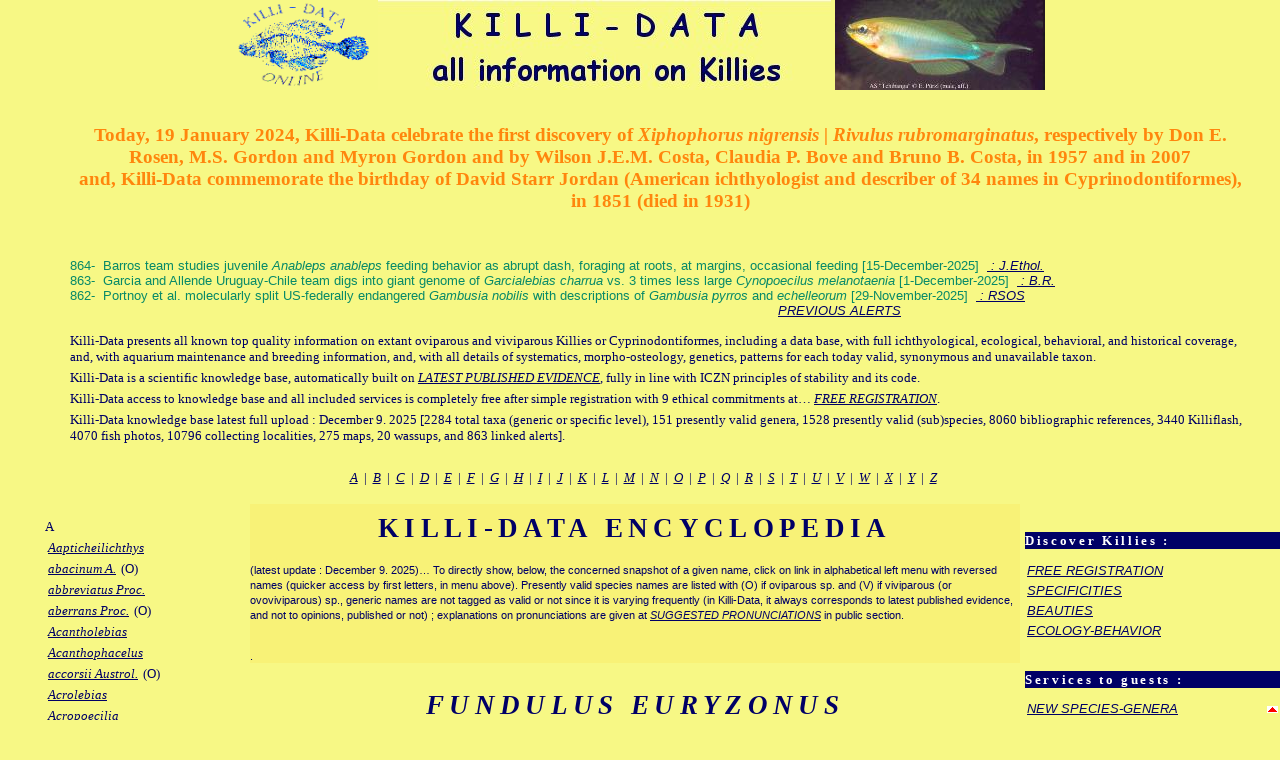

--- FILE ---
content_type: text/html; charset=UTF-8
request_url: https://killi-data.org/list-names-encyclopedia.php?Rk_Hist=1413%20rel=
body_size: 35949
content:
<!DOCTYPE html>
<html lang="en-US">
<head> 
<meta charset="UTF-8">
<meta name="description" content="Welcome to the dedicated database on oviparous and viviparous Cyprinodontiformes or Killifish, newsletters, K-D-Wassup, K-D Series, killiflash, az of valid names, list of conservation status, tips to undertake a collecting trip, research cooperation">
<meta name="keywords" content="Killi, Killie, Killies, Killis, Killifish, Cyprinodont, Cyprinodontiformes, fish, Pisces, data base, Killi-Data, taxon, taxa, taxonomy, ichthyology, research, systematics, hobbyist, aquarium, aquarist, annual, collections, oviparous, ecological niche, species conservation">
<meta name="author" content="Dr Jean H. HUBER">
<meta name="copyright" content="Jean Huber, 2001-2026">
<meta name="Identifier-url" content="https://www.killi-data.org">
<meta name="robots" content="index, follow">


<title>Huber's Killi-Data online - Encyclopedia of Cyprinodontiformes</title>

<link rel="stylesheet" type="text/css" href="aa-killidata-encyclop.css">
<link rel="icon" type="image/png" href="/pictures/killidata.png">
<link rel="icon" type="image/gif" href="/pictures/animated_favicon1.gif">
<link rel="shortcut icon" type="image/x-icon" href="/pictures/favicon.ico">

<script src="javascripts/sorttable.js"></script>
<script src="javascripts/selection.js"></script>
<script src="javascripts/crossedTab.js"></script>
<script src="javascripts/ticker-lettre.js"></script>
<script src="javascripts/banniere.js"></script>
<script>function changer(n,txt) {document.getElementById("rep"+n).value=txt;}</script>

</head>

<body>

<div id="container">

<div id="header">
      
<div id="top" class="aligncenter" title= "Welcome to Killi-Data, the unique database on Killies or cyprinodontiform fishes">
<a href="index.php"><img src="pictures/KD-logo.gif" height="90" alt="Logo" title="Welcome to Killi-Data, the unique database on Killies or cyprinodontiform fishes"></a>
<a href="index.php"><img src="pictures/KD-slogan.jpg" alt="Slogan" title="Join Killi-Data International to share the unique database on Killies or cyprinodontiform fishes"></a>
<script type="text/javascript">banniere();</script>
</div>
</div>

<div id="upper">

<ul id="menuupper">



<li><h5>Today, 19 January 2024, Killi-Data celebrate the first discovery of <span class="ih5">Xiphophorus nigrensis | Rivulus rubromarginatus</span>, respectively by Don E. Rosen, M.S. Gordon and Myron Gordon and by Wilson J.E.M. Costa, Claudia P. Bove and Bruno B. Costa, in 1957 and in 2007<br>and, Killi-Data commemorate the birthday of David Starr Jordan (American ichthyologist and describer of 34 names in Cyprinodontiformes), in 1851 (died in 1931)</h5>
</li>


<li>&nbsp;<br></li>

<!--variable flash contents-->
<li class="alerts">864-&nbsp;&nbsp;Barros team studies juvenile <em>Anableps anableps</em> feeding behavior as abrupt dash, foraging at roots, at margins, occasional feeding&nbsp;[15-December-2025]&nbsp;&nbsp;<a href="https://link.springer.com/article/10.1007/s10164-025-00877-1" target="_blank"> : J.Ethol.</a><br></li>
<li class="alerts">863-&nbsp;&nbsp;Garcia and Allende Uruguay-Chile team digs into giant genome of <em>Garcialebias charrua</em> vs. 3 times less large <em>Cynopoecilus melanotaenia</em>&nbsp;[1-December-2025]&nbsp;&nbsp;<a href="https://link.springer.com/article/10.1186/s40659-025-00649-8" target="_blank"> : B.R.</a><br></li>
<li class="alerts">862-&nbsp;&nbsp;Portnoy et al. molecularly split US-federally endangered <em>Gambusia nobilis</em> with descriptions of <em>Gambusia pyrros</em> and <em>echelleorum</em>&nbsp;[29-November-2025]&nbsp;&nbsp;<a href="https://royalsocietypublishing.org/doi/10.1098/rsos.251025" target="_blank"> : RSOS</a><br></li>

<!--/variable flash contents-->

<li>&nbsp;&nbsp;&nbsp;&nbsp;&nbsp;&nbsp;&nbsp;&nbsp;&nbsp;&nbsp;&nbsp;&nbsp;&nbsp;&nbsp;&nbsp;&nbsp;&nbsp;&nbsp;&nbsp;&nbsp;&nbsp;&nbsp;&nbsp;&nbsp;&nbsp;&nbsp;&nbsp;&nbsp;&nbsp;&nbsp;&nbsp;&nbsp;&nbsp;&nbsp;&nbsp;&nbsp;&nbsp;&nbsp;&nbsp;&nbsp;&nbsp;&nbsp;&nbsp;&nbsp;&nbsp;&nbsp;&nbsp;&nbsp;&nbsp;&nbsp;&nbsp;&nbsp;&nbsp;&nbsp;&nbsp;&nbsp;&nbsp;&nbsp;&nbsp;&nbsp;&nbsp;&nbsp;&nbsp;&nbsp;&nbsp;&nbsp;&nbsp;&nbsp;&nbsp;&nbsp;&nbsp;&nbsp;&nbsp;&nbsp;&nbsp;&nbsp;&nbsp;&nbsp;&nbsp;&nbsp;&nbsp;&nbsp;&nbsp;&nbsp;&nbsp;&nbsp;&nbsp;&nbsp;&nbsp;&nbsp;&nbsp;&nbsp;&nbsp;&nbsp;&nbsp;&nbsp;&nbsp;&nbsp;&nbsp;&nbsp;&nbsp;&nbsp;&nbsp;&nbsp;&nbsp;&nbsp;&nbsp;&nbsp;&nbsp;&nbsp;&nbsp;&nbsp;&nbsp;&nbsp;&nbsp;&nbsp;&nbsp;&nbsp;&nbsp;&nbsp;&nbsp;&nbsp;&nbsp;&nbsp;&nbsp;&nbsp;&nbsp;&nbsp;&nbsp;&nbsp;&nbsp;&nbsp;&nbsp;&nbsp;&nbsp;&nbsp;&nbsp;&nbsp;&nbsp;&nbsp;&nbsp;&nbsp;&nbsp;&nbsp;&nbsp;&nbsp;&nbsp;&nbsp;&nbsp;&nbsp;&nbsp;&nbsp;&nbsp;&nbsp;&nbsp;&nbsp;&nbsp;&nbsp;&nbsp;&nbsp;&nbsp;&nbsp;&nbsp;&nbsp;&nbsp;&nbsp;&nbsp;&nbsp;&nbsp;&nbsp;&nbsp;&nbsp;&nbsp;&nbsp;&nbsp;&nbsp;&nbsp;<a href="index-flash-archives.php" "target=_blank">PREVIOUS ALERTS</a><br><br></li><p>Killi-Data presents all known top quality information on extant oviparous and viviparous Killies or Cyprinodontiformes, including a data base, with full ichthyological, ecological, behavioral, and historical coverage, and, with aquarium maintenance and breeding information, and, with all details of systematics, morpho-osteology, genetics, patterns for each today valid, synonymous and unavailable taxon.</p>
<p>Killi-Data is a scientific knowledge base, automatically built on  <a href="index.php#latestevidence" target="_blank">LATEST PUBLISHED EVIDENCE</a>, fully in line with ICZN principles of stability and its code.</p>
<p>Killi-Data access to knowledge base and all included services is completely free after simple registration with 9 ethical commitments at&hellip; <a href="registration.php" target="_blank" onMouseOver="this.title='become a Killi-Data member and get access to the database freely after a simple mail of registration'" onMouseOut="this.title=''">FREE REGISTRATION</a>.</p>
<p>Killi-Data knowledge base latest full upload&nbsp;: December 9. 2025 [2284 total taxa (generic or specific level), 151 presently valid genera, 1528 presently valid (sub)species, 8060 bibliographic references, 3440 Killiflash, 4070 fish photos, 10796 collecting localities, 275 maps, 20 wassups, and 863 linked alerts].</p></li>
</ul>

<p>&nbsp;</p>

<p align="center">&nbsp;&nbsp;<a href="#A">A</a>&nbsp;&nbsp;|&nbsp;&nbsp;</a><a href="#B">B</a>&nbsp;&nbsp;|&nbsp;&nbsp;</a><a href="#C">C</a>&nbsp;&nbsp;|&nbsp;&nbsp;</a><a href="#D">D</a>&nbsp;&nbsp;|&nbsp;&nbsp;</a><a href="#E">E</a>&nbsp;&nbsp;|&nbsp;&nbsp;</a><a href="#F">F</a>&nbsp;&nbsp;|&nbsp;&nbsp;</a><a href="#G">G</a>&nbsp;&nbsp;|&nbsp;&nbsp;</a><a href="#H">H</a>&nbsp;&nbsp;|&nbsp;&nbsp;</a><a href="#I">I</a>&nbsp;&nbsp;|&nbsp;&nbsp;</a><a href="#J">J</a>&nbsp;&nbsp;|&nbsp;&nbsp;</a><a href="#K">K</a>&nbsp;&nbsp;|&nbsp;&nbsp;</a><a href="#L">L</a>&nbsp;&nbsp;|&nbsp;&nbsp;</a><a href="#M">M</a>&nbsp;&nbsp;|&nbsp;&nbsp;</a><a href="#N">N</a>&nbsp;&nbsp;|&nbsp;&nbsp;</a><a href="#O">O</a>&nbsp;&nbsp;|&nbsp;&nbsp;</a><a href="#P">P</a>&nbsp;&nbsp;|&nbsp;&nbsp;</a><a href="#Q">Q</a>&nbsp;&nbsp;|&nbsp;&nbsp;</a><a href="#R">R</a>&nbsp;&nbsp;|&nbsp;&nbsp;</a><a href="#S">S</a>&nbsp;&nbsp;|&nbsp;&nbsp;</a><a href="#T">T</a>&nbsp;&nbsp;|&nbsp;&nbsp;</a><a href="#U">U</a>&nbsp;&nbsp;|&nbsp;&nbsp;</a><a href="#V">V</a>&nbsp;&nbsp;|&nbsp;&nbsp;</a><a href="#W">W</a>&nbsp;&nbsp;|&nbsp;&nbsp;</a><a href="#X">X</a>&nbsp;&nbsp;|&nbsp;&nbsp;</a><a href="#Y">Y</a>&nbsp;&nbsp;|&nbsp;&nbsp;</a><a href="#Z">Z</a></p>

</div>

      <div id="left">

        <ul id="menuleft">

<div id="menu"><br><p id="A">&nbsp;&nbsp;A</p><p>&nbsp;&nbsp;<a href="list-names-encyclopedia.php?Rk_Hist=1960 rel="nofollow noopener noreferrer" target="_self"><i>Aapticheilichthys</i></a></p><p>&nbsp;&nbsp;<a href="list-names-encyclopedia.php?Rk_Hist=1274 rel="nofollow noopener noreferrer" target="_self"><i>abacinum A.</i></a> (O)</p><p>&nbsp;&nbsp;<a href="list-names-encyclopedia.php?Rk_Hist=789 rel="nofollow noopener noreferrer" target="_self"><i>abbreviatus Proc.</i></a></p><p>&nbsp;&nbsp;<a href="list-names-encyclopedia.php?Rk_Hist=747 rel="nofollow noopener noreferrer" target="_self"><i>aberrans Proc.</i></a> (O)</p><p>&nbsp;&nbsp;<a href="list-names-encyclopedia.php?Rk_Hist=1878 rel="nofollow noopener noreferrer" target="_self"><i>Acantholebias</i></a></p><p>&nbsp;&nbsp;<a href="list-names-encyclopedia.php?Rk_Hist=483 rel="nofollow noopener noreferrer" target="_self"><i>Acanthophacelus</i></a></p><p>&nbsp;&nbsp;<a href="list-names-encyclopedia.php?Rk_Hist=2073 rel="nofollow noopener noreferrer" target="_self"><i>accorsii Austrol.</i></a> (O)</p><p>&nbsp;&nbsp;<a href="list-names-encyclopedia.php?Rk_Hist=1879 rel="nofollow noopener noreferrer" target="_self"><i>Acrolebias</i></a></p><p>&nbsp;&nbsp;<a href="list-names-encyclopedia.php?Rk_Hist=335 rel="nofollow noopener noreferrer" target="_self"><i>Acropoecilia</i></a></p><p>&nbsp;&nbsp;<a href="list-names-encyclopedia.php?Rk_Hist=575 rel="nofollow noopener noreferrer" target="_self"><i>acuticaudatus Ep.</i></a></p><p>&nbsp;&nbsp;<a href="list-names-encyclopedia.php?Rk_Hist=1596 rel="nofollow noopener noreferrer" target="_self"><i>acutirostratus Neof.</i></a> (O)</p><p>&nbsp;&nbsp;<a href="list-names-encyclopedia.php?Rk_Hist=557 rel="nofollow noopener noreferrer" target="_self"><i>acutiventralis Alf.</i></a></p><p>&nbsp;&nbsp;<a href="list-names-encyclopedia.php?Rk_Hist=1862 rel="nofollow noopener noreferrer" target="_self"><i>Adamans</i></a></p><p>&nbsp;&nbsp;<a href="list-names-encyclopedia.php?Rk_Hist=1345 rel="nofollow noopener noreferrer" target="_self"><i>Adamas</i></a></p><p>&nbsp;&nbsp;<a href="list-names-encyclopedia.php?Rk_Hist=2212 rel="nofollow noopener noreferrer" target="_self"><i>adani Prof.</i></a> (O)</p><p>&nbsp;&nbsp;<a href="list-names-encyclopedia.php?Rk_Hist=174 rel="nofollow noopener noreferrer" target="_self"><i>Adinia</i></a></p><p>&nbsp;&nbsp;<a href="list-names-encyclopedia.php?Rk_Hist=317 rel="nofollow noopener noreferrer" target="_self"><i>adinia F.</i></a></p><p>&nbsp;&nbsp;<a href="list-names-encyclopedia.php?Rk_Hist=705 rel="nofollow noopener noreferrer" target="_self"><i>Adiniops</i></a></p><p>&nbsp;&nbsp;<a href="list-names-encyclopedia.php?Rk_Hist=646 rel="nofollow noopener noreferrer" target="_self"><i>adloffi Garci.</i></a> (O)</p><p>&nbsp;&nbsp;<a href="list-names-encyclopedia.php?Rk_Hist=1681 rel="nofollow noopener noreferrer" target="_self"><i>adornatus Hypsol.</i></a> (O)</p><p>&nbsp;&nbsp;<a href="list-names-encyclopedia.php?Rk_Hist=2249 rel="nofollow noopener noreferrer" target="_self"><i>adrianae Argo.</i></a> (O)</p><p>&nbsp;&nbsp;<a href="list-names-encyclopedia.php?Rk_Hist=2221 rel="nofollow noopener noreferrer" target="_self"><i>adrianae Riv.</i></a> (O)</p><p>&nbsp;&nbsp;<a href="list-names-encyclopedia.php?Rk_Hist=1029 rel="nofollow noopener noreferrer" target="_self"><i>aestiputea Gamb.</i></a></p><p>&nbsp;&nbsp;<a href="list-names-encyclopedia.php?Rk_Hist=112 rel="nofollow noopener noreferrer" target="_self"><i>affinis Apl.</i></a></p><p>&nbsp;&nbsp;<a href="list-names-encyclopedia.php?Rk_Hist=125 rel="nofollow noopener noreferrer" target="_self"><i>affinis Gamb.</i></a> (V)</p><p>&nbsp;&nbsp;<a href="list-names-encyclopedia.php?Rk_Hist=173 rel="nofollow noopener noreferrer" target="_self"><i>affinis Luc.</i></a></p><p>&nbsp;&nbsp;<a href="list-names-encyclopedia.php?Rk_Hist=1477 rel="nofollow noopener noreferrer" target="_self"><i>affinis Matil.</i></a> (O)</p><p>&nbsp;&nbsp;<a href="list-names-encyclopedia.php?Rk_Hist=386 rel="nofollow noopener noreferrer" target="_self"><i>affinis Ores.</i></a></p><p>&nbsp;&nbsp;<a href="list-names-encyclopedia.php?Rk_Hist=89 rel="nofollow noopener noreferrer" target="_self"><i>agassii Ores.</i></a> (O)</p><p>&nbsp;&nbsp;<a href="list-names-encyclopedia.php?Rk_Hist=1058 rel="nofollow noopener noreferrer" target="_self"><i>agilae Riv.</i></a> (O)</p><p>&nbsp;&nbsp;<a href="list-names-encyclopedia.php?Rk_Hist=826 rel="nofollow noopener noreferrer" target="_self"><i>ahli A.</i></a> (O)</p><p>&nbsp;&nbsp;<a href="list-names-encyclopedia.php?Rk_Hist=823 rel="nofollow noopener noreferrer" target="_self"><i>airebejensis Aphops.</i></a></p><p>&nbsp;&nbsp;<a href="list-names-encyclopedia.php?Rk_Hist=2160 rel="nofollow noopener noreferrer" target="_self"><i>aithogrammus Riv.</i></a> (O)</p><p>&nbsp;&nbsp;<a href="list-names-encyclopedia.php?Rk_Hist=1265 rel="nofollow noopener noreferrer" target="_self"><i>akamkpaensis Fp.</i></a></p><p>&nbsp;&nbsp;<a href="list-names-encyclopedia.php?Rk_Hist=2145 rel="nofollow noopener noreferrer" target="_self"><i>akroa Cyn.</i></a> (O)</p><p>&nbsp;&nbsp;<a href="list-names-encyclopedia.php?Rk_Hist=2146 rel="nofollow noopener noreferrer" target="_self"><i>akroa Po.</i></a> (V)</p><p>&nbsp;&nbsp;<a href="list-names-encyclopedia.php?Rk_Hist=999 rel="nofollow noopener noreferrer" target="_self"><i>aksaranus Anat.</i></a></p><p>&nbsp;&nbsp;<a href="list-names-encyclopedia.php?Rk_Hist=106 rel="nofollow noopener noreferrer" target="_self"><i>Alazon</i></a></p><p>&nbsp;&nbsp;<a href="list-names-encyclopedia.php?Rk_Hist=92 rel="nofollow noopener noreferrer" target="_self"><i>alba Ores.</i></a></p><p>&nbsp;&nbsp;<a href="list-names-encyclopedia.php?Rk_Hist=1970 rel="nofollow noopener noreferrer" target="_self"><i>albae Riv.</i></a></p><p>&nbsp;&nbsp;<a href="list-names-encyclopedia.php?Rk_Hist=2180 rel="nofollow noopener noreferrer" target="_self"><i>albertinensis N.</i></a> (O)</p><p>&nbsp;&nbsp;<a href="list-names-encyclopedia.php?Rk_Hist=1665 rel="nofollow noopener noreferrer" target="_self"><i>albimarginatus N.</i></a> (O)</p><p>&nbsp;&nbsp;<a href="list-names-encyclopedia.php?Rk_Hist=1558 rel="nofollow noopener noreferrer" target="_self"><i>albipunctatus Cyn.</i></a></p><p>&nbsp;&nbsp;<a href="list-names-encyclopedia.php?Rk_Hist=1414 rel="nofollow noopener noreferrer" target="_self"><i>albivallis Cren.</i></a> (O)</p><p>&nbsp;&nbsp;<a href="list-names-encyclopedia.php?Rk_Hist=1720 rel="nofollow noopener noreferrer" target="_self"><i>albivelis Cyp.</i></a> (O)</p><p>&nbsp;&nbsp;<a href="list-names-encyclopedia.php?Rk_Hist=341 rel="nofollow noopener noreferrer" target="_self"><i>albolineatus F.</i></a> (O)</p><p>&nbsp;&nbsp;<a href="list-names-encyclopedia.php?Rk_Hist=1907 rel="nofollow noopener noreferrer" target="_self"><i>alessandrae Phalloc.</i></a> (V)</p><p>&nbsp;&nbsp;<a href="list-names-encyclopedia.php?Rk_Hist=1232 rel="nofollow noopener noreferrer" target="_self"><i>alexandri Matil.</i></a> (O)</p><p>&nbsp;&nbsp;<a href="list-names-encyclopedia.php?Rk_Hist=990 rel="nofollow noopener noreferrer" target="_self"><i>alexandri Paraph.</i></a> (O)</p><p>&nbsp;&nbsp;<a href="list-names-encyclopedia.php?Rk_Hist=556 rel="nofollow noopener noreferrer" target="_self"><i>Alfaro</i></a></p><p>&nbsp;&nbsp;<a href="list-names-encyclopedia.php?Rk_Hist=2224 rel="nofollow noopener noreferrer" target="_self"><i>Aliteranodon</i></a></p><p>&nbsp;&nbsp;<a href="list-names-encyclopedia.php?Rk_Hist=907 rel="nofollow noopener noreferrer" target="_self"><i>Allodontichthys</i></a></p><p>&nbsp;&nbsp;<a href="list-names-encyclopedia.php?Rk_Hist=953 rel="nofollow noopener noreferrer" target="_self"><i>Allodontium</i></a></p><p>&nbsp;&nbsp;<a href="list-names-encyclopedia.php?Rk_Hist=688 rel="nofollow noopener noreferrer" target="_self"><i>Allogambusia</i></a></p><p>&nbsp;&nbsp;<a href="list-names-encyclopedia.php?Rk_Hist=691 rel="nofollow noopener noreferrer" target="_self"><i>Alloheterandria</i></a></p><p>&nbsp;&nbsp;<a href="list-names-encyclopedia.php?Rk_Hist=904 rel="nofollow noopener noreferrer" target="_self"><i>Alloophorus</i></a></p><p>&nbsp;&nbsp;<a href="list-names-encyclopedia.php?Rk_Hist=880 rel="nofollow noopener noreferrer" target="_self"><i>Allophallus</i></a></p><p>&nbsp;&nbsp;<a href="list-names-encyclopedia.php?Rk_Hist=695 rel="nofollow noopener noreferrer" target="_self"><i>Allopoecilia</i></a></p><p>&nbsp;&nbsp;<a href="list-names-encyclopedia.php?Rk_Hist=912 rel="nofollow noopener noreferrer" target="_self"><i>Allotoca</i></a></p><p>&nbsp;&nbsp;<a href="list-names-encyclopedia.php?Rk_Hist=1864 rel="nofollow noopener noreferrer" target="_self"><i>almiriensis Aph.</i></a> (O)</p><p>&nbsp;&nbsp;<a href="list-names-encyclopedia.php?Rk_Hist=1663 rel="nofollow noopener noreferrer" target="_self"><i>alpha A.</i></a> (O)</p><p>&nbsp;&nbsp;<a href="list-names-encyclopedia.php?Rk_Hist=1856 rel="nofollow noopener noreferrer" target="_self"><i>altamira Ples.</i></a> (O)</p><p>&nbsp;&nbsp;<a href="list-names-encyclopedia.php?Rk_Hist=1610 rel="nofollow noopener noreferrer" target="_self"><i>alternatus Hypsol.</i></a> (O)</p><p>&nbsp;&nbsp;<a href="list-names-encyclopedia.php?Rk_Hist=920 rel="nofollow noopener noreferrer" target="_self"><i>alternimaculata Jen.</i></a> (V)</p><p>&nbsp;&nbsp;<a href="list-names-encyclopedia.php?Rk_Hist=882 rel="nofollow noopener noreferrer" target="_self"><i>altissima Po.</i></a></p><p>&nbsp;&nbsp;<a href="list-names-encyclopedia.php?Rk_Hist=1576 rel="nofollow noopener noreferrer" target="_self"><i>altivelis Riv.</i></a> (O)</p><p>&nbsp;&nbsp;<a href="list-names-encyclopedia.php?Rk_Hist=994 rel="nofollow noopener noreferrer" target="_self"><i>altus Anat.</i></a></p><p>&nbsp;&nbsp;<a href="list-names-encyclopedia.php?Rk_Hist=1693 rel="nofollow noopener noreferrer" target="_self"><i>altus Cyn.</i></a> (O)</p><p>&nbsp;&nbsp;<a href="list-names-encyclopedia.php?Rk_Hist=1278 rel="nofollow noopener noreferrer" target="_self"><i>alvarezi Cyp.</i></a> (O)</p><p>&nbsp;&nbsp;<a href="list-names-encyclopedia.php?Rk_Hist=1071 rel="nofollow noopener noreferrer" target="_self"><i>alvarezi Gamb.</i></a> (V)</p><p>&nbsp;&nbsp;<a href="list-names-encyclopedia.php?Rk_Hist=1110 rel="nofollow noopener noreferrer" target="_self"><i>alvarezi Xiph.</i></a> (V)</p><p>&nbsp;&nbsp;<a href="list-names-encyclopedia.php?Rk_Hist=2154 rel="nofollow noopener noreferrer" target="_self"><i>amambaiensis Riv.</i></a> (O)</p><p>&nbsp;&nbsp;<a href="list-names-encyclopedia.php?Rk_Hist=1874 rel="nofollow noopener noreferrer" target="_self"><i>amanan Riv.</i></a> (O)</p><p>&nbsp;&nbsp;<a href="list-names-encyclopedia.php?Rk_Hist=1763 rel="nofollow noopener noreferrer" target="_self"><i>amanapira Riv.</i></a> (O)</p><p>&nbsp;&nbsp;<a href="list-names-encyclopedia.php?Rk_Hist=1005 rel="nofollow noopener noreferrer" target="_self"><i>amargosae Cyp.</i></a> (O)</p><p>&nbsp;&nbsp;<a href="list-names-encyclopedia.php?Rk_Hist=491 rel="nofollow noopener noreferrer" target="_self"><i>amates Phallic.</i></a> (V)</p><p>&nbsp;&nbsp;<a href="list-names-encyclopedia.php?Rk_Hist=2235 rel="nofollow noopener noreferrer" target="_self"><i>Amatolebias</i></a></p><p>&nbsp;&nbsp;<a href="list-names-encyclopedia.php?Rk_Hist=370 rel="nofollow noopener noreferrer" target="_self"><i>amazonica Po.</i></a></p><p>&nbsp;&nbsp;<a href="list-names-encyclopedia.php?Rk_Hist=543 rel="nofollow noopener noreferrer" target="_self"><i>amazonus Alf.</i></a></p><p>&nbsp;&nbsp;<a href="list-names-encyclopedia.php?Rk_Hist=1205 rel="nofollow noopener noreferrer" target="_self"><i>Ameca</i></a></p><p>&nbsp;&nbsp;<a href="list-names-encyclopedia.php?Rk_Hist=1287 rel="nofollow noopener noreferrer" target="_self"><i>amieti Fp.</i></a> (O)</p><p>&nbsp;&nbsp;<a href="list-names-encyclopedia.php?Rk_Hist=1228 rel="nofollow noopener noreferrer" target="_self"><i>amistadensis Gamb.</i></a> (V)</p><p>&nbsp;&nbsp;<a href="list-names-encyclopedia.php?Rk_Hist=1282 rel="nofollow noopener noreferrer" target="_self"><i>amoenum A.</i></a> (O)</p><p>&nbsp;&nbsp;<a href="list-names-encyclopedia.php?Rk_Hist=1344 rel="nofollow noopener noreferrer" target="_self"><i>amphoreus Riv.</i></a> (O)</p><p>&nbsp;&nbsp;<a href="list-names-encyclopedia.php?Rk_Hist=775 rel="nofollow noopener noreferrer" target="_self"><i>amsingki Fund.</i></a></p><p>&nbsp;&nbsp;<a href="list-names-encyclopedia.php?Rk_Hist=3 rel="nofollow noopener noreferrer" target="_self"><i>Anableps</i></a></p><p>&nbsp;&nbsp;<a href="list-names-encyclopedia.php?Rk_Hist=1 rel="nofollow noopener noreferrer" target="_self"><i>anableps Anab.</i></a> (V)</p><p>&nbsp;&nbsp;<a href="list-names-encyclopedia.php?Rk_Hist=1575 rel="nofollow noopener noreferrer" target="_self"><i>Anablepsoides</i></a></p><p>&nbsp;&nbsp;<a href="list-names-encyclopedia.php?Rk_Hist=818 rel="nofollow noopener noreferrer" target="_self"><i>analis Platy.</i></a></p><p>&nbsp;&nbsp;<a href="list-names-encyclopedia.php?Rk_Hist=550 rel="nofollow noopener noreferrer" target="_self"><i>anatoliae Anat.</i></a> (O)</p><p>&nbsp;&nbsp;<a href="list-names-encyclopedia.php?Rk_Hist=974 rel="nofollow noopener noreferrer" target="_self"><i>Anatolichthys</i></a></p><p>&nbsp;&nbsp;<a href="list-names-encyclopedia.php?Rk_Hist=474 rel="nofollow noopener noreferrer" target="_self"><i>andamanicus Apl.</i></a></p><p>&nbsp;&nbsp;<a href="list-names-encyclopedia.php?Rk_Hist=1367 rel="nofollow noopener noreferrer" target="_self"><i>andersi Xiph.</i></a> (V)</p><p>&nbsp;&nbsp;<a href="list-names-encyclopedia.php?Rk_Hist=1095 rel="nofollow noopener noreferrer" target="_self"><i>andreaseni Proc.</i></a></p><p>&nbsp;&nbsp;<a href="list-names-encyclopedia.php?Rk_Hist=1089 rel="nofollow noopener noreferrer" target="_self"><i>Andreasenius</i></a></p><p>&nbsp;&nbsp;<a href="list-names-encyclopedia.php?Rk_Hist=2167 rel="nofollow noopener noreferrer" target="_self"><i>angelae N.</i></a> (O)</p><p>&nbsp;&nbsp;<a href="list-names-encyclopedia.php?Rk_Hist=1913 rel="nofollow noopener noreferrer" target="_self"><i>anisophallos Phalloc.</i></a> (V)</p><p>&nbsp;&nbsp;<a href="list-names-encyclopedia.php?Rk_Hist=2242 rel="nofollow noopener noreferrer" target="_self"><i>anitae Riv.</i></a> (O)</p><p>&nbsp;&nbsp;<a href="list-names-encyclopedia.php?Rk_Hist=1666 rel="nofollow noopener noreferrer" target="_self"><i>annectens N.</i></a> (O)</p><p>&nbsp;&nbsp;<a href="list-names-encyclopedia.php?Rk_Hist=492 rel="nofollow noopener noreferrer" target="_self"><i>annectens Priapic.</i></a> (V)</p><p>&nbsp;&nbsp;<a href="list-names-encyclopedia.php?Rk_Hist=614 rel="nofollow noopener noreferrer" target="_self"><i>annulatus Ep.</i></a> (O)</p><p>&nbsp;&nbsp;<a href="list-names-encyclopedia.php?Rk_Hist=945 rel="nofollow noopener noreferrer" target="_self"><i>anonas Poec.</i></a></p><p>&nbsp;&nbsp;<a href="list-names-encyclopedia.php?Rk_Hist=530 rel="nofollow noopener noreferrer" target="_self"><i>ansorgii Ep.</i></a> (O)</p><p>&nbsp;&nbsp;<a href="list-names-encyclopedia.php?Rk_Hist=1049 rel="nofollow noopener noreferrer" target="_self"><i>antenori Hypsol.</i></a></p><p>&nbsp;&nbsp;<a href="list-names-encyclopedia.php?Rk_Hist=619 rel="nofollow noopener noreferrer" target="_self"><i>antillarum F.</i></a></p><p>&nbsp;&nbsp;<a href="list-names-encyclopedia.php?Rk_Hist=319 rel="nofollow noopener noreferrer" target="_self"><i>antinorii Mic.</i></a> (O)</p><p>&nbsp;&nbsp;<a href="list-names-encyclopedia.php?Rk_Hist=1351 rel="nofollow noopener noreferrer" target="_self"><i>anzuetoi Pseudox.</i></a> (V)</p><p>&nbsp;&nbsp;<a href="list-names-encyclopedia.php?Rk_Hist=1820 rel="nofollow noopener noreferrer" target="_self"><i>apaii Austrol.</i></a></p><p>&nbsp;&nbsp;<a href="list-names-encyclopedia.php?Rk_Hist=1038 rel="nofollow noopener noreferrer" target="_self"><i>Aphaniops</i></a></p><p>&nbsp;&nbsp;<a href="list-names-encyclopedia.php?Rk_Hist=43 rel="nofollow noopener noreferrer" target="_self"><i>Aphanius</i></a></p><p>&nbsp;&nbsp;<a href="list-names-encyclopedia.php?Rk_Hist=1315 rel="nofollow noopener noreferrer" target="_self"><i>Aphyobranchius</i></a></p><p>&nbsp;&nbsp;<a href="list-names-encyclopedia.php?Rk_Hist=1658 rel="nofollow noopener noreferrer" target="_self"><i>Aphyolebias</i></a></p><p>&nbsp;&nbsp;<a href="list-names-encyclopedia.php?Rk_Hist=1159 rel="nofollow noopener noreferrer" target="_self"><i>Aphyoplatys</i></a></p><p>&nbsp;&nbsp;<a href="list-names-encyclopedia.php?Rk_Hist=702 rel="nofollow noopener noreferrer" target="_self"><i>Aphyosemion</i></a></p><p>&nbsp;&nbsp;<a href="list-names-encyclopedia.php?Rk_Hist=1522 rel="nofollow noopener noreferrer" target="_self"><i>apiamici Riv.</i></a> (O)</p><p>&nbsp;&nbsp;<a href="list-names-encyclopedia.php?Rk_Hist=201 rel="nofollow noopener noreferrer" target="_self"><i>Aplocheilichthys</i></a></p><p>&nbsp;&nbsp;<a href="list-names-encyclopedia.php?Rk_Hist=1629 rel="nofollow noopener noreferrer" target="_self"><i>aplocheiloides Trig.</i></a> (O)</p><p>&nbsp;&nbsp;<a href="list-names-encyclopedia.php?Rk_Hist=52 rel="nofollow noopener noreferrer" target="_self"><i>Aplocheilus</i></a></p><p>&nbsp;&nbsp;<a href="list-names-encyclopedia.php?Rk_Hist=130 rel="nofollow noopener noreferrer" target="_self"><i>apoda Tel.</i></a> (O)</p><p>&nbsp;&nbsp;<a href="list-names-encyclopedia.php?Rk_Hist=1222 rel="nofollow noopener noreferrer" target="_self"><i>aporus Meg.</i></a> (O)</p><p>&nbsp;&nbsp;<a href="list-names-encyclopedia.php?Rk_Hist=2189 rel="nofollow noopener noreferrer" target="_self"><i>Apricaphanius</i></a></p><p>&nbsp;&nbsp;<a href="list-names-encyclopedia.php?Rk_Hist=1757 rel="nofollow noopener noreferrer" target="_self"><i>apurinan Moe.</i></a> (O)</p><p>&nbsp;&nbsp;<a href="list-names-encyclopedia.php?Rk_Hist=1771 rel="nofollow noopener noreferrer" target="_self"><i>arachan Garci.</i></a> (O)</p><p>&nbsp;&nbsp;<a href="list-names-encyclopedia.php?Rk_Hist=1560 rel="nofollow noopener noreferrer" target="_self"><i>araguaiensis Po.</i></a> (V)</p><p>&nbsp;&nbsp;<a href="list-names-encyclopedia.php?Rk_Hist=1988 rel="nofollow noopener noreferrer" target="_self"><i>arakensis Esm.</i></a> (O)</p><p>&nbsp;&nbsp;<a href="list-names-encyclopedia.php?Rk_Hist=2031 rel="nofollow noopener noreferrer" target="_self"><i>araucarianus Garci.</i></a> (O)</p><p>&nbsp;&nbsp;<a href="list-names-encyclopedia.php?Rk_Hist=1312 rel="nofollow noopener noreferrer" target="_self"><i>Archiaphyosemion</i></a></p><p>&nbsp;&nbsp;<a href="list-names-encyclopedia.php?Rk_Hist=1721 rel="nofollow noopener noreferrer" target="_self"><i>arcuatus Cyp.</i></a> (O)</p><p>&nbsp;&nbsp;<a href="list-names-encyclopedia.php?Rk_Hist=1880 rel="nofollow noopener noreferrer" target="_self"><i>Argolebias</i></a></p><p>&nbsp;&nbsp;<a href="list-names-encyclopedia.php?Rk_Hist=922 rel="nofollow noopener noreferrer" target="_self"><i>Arizonichthys</i></a></p><p>&nbsp;&nbsp;<a href="list-names-encyclopedia.php?Rk_Hist=287 rel="nofollow noopener noreferrer" target="_self"><i>arlingtonius F.</i></a></p><p>&nbsp;&nbsp;<a href="list-names-encyclopedia.php?Rk_Hist=41 rel="nofollow noopener noreferrer" target="_self"><i>armatus Apl.</i></a></p><p>&nbsp;&nbsp;<a href="list-names-encyclopedia.php?Rk_Hist=499 rel="nofollow noopener noreferrer" target="_self"><i>arnoldi Fp.</i></a> (O)</p><p>&nbsp;&nbsp;<a href="list-names-encyclopedia.php?Rk_Hist=596 rel="nofollow noopener noreferrer" target="_self"><i>arnoldi Po.</i></a></p><p>&nbsp;&nbsp;<a href="list-names-encyclopedia.php?Rk_Hist=1832 rel="nofollow noopener noreferrer" target="_self"><i>arnoulti Pachy.</i></a> (O)</p><p>&nbsp;&nbsp;<a href="list-names-encyclopedia.php?Rk_Hist=733 rel="nofollow noopener noreferrer" target="_self"><i>Arthrophallus</i></a></p><p>&nbsp;&nbsp;<a href="list-names-encyclopedia.php?Rk_Hist=876 rel="nofollow noopener noreferrer" target="_self"><i>artifrons Cyp.</i></a> (O)</p><p>&nbsp;&nbsp;<a href="list-names-encyclopedia.php?Rk_Hist=1570 rel="nofollow noopener noreferrer" target="_self"><i>aruana Ples.</i></a> (O)</p><p>&nbsp;&nbsp;<a href="list-names-encyclopedia.php?Rk_Hist=332 rel="nofollow noopener noreferrer" target="_self"><i>arubensis Po.</i></a></p><p>&nbsp;&nbsp;<a href="list-names-encyclopedia.php?Rk_Hist=1451 rel="nofollow noopener noreferrer" target="_self"><i>ascotanensis Ores.</i></a> (O)</p><p>&nbsp;&nbsp;<a href="list-names-encyclopedia.php?Rk_Hist=2054 rel="nofollow noopener noreferrer" target="_self"><i>ashleyae Pap.</i></a> (O)</p><p>&nbsp;&nbsp;<a href="list-names-encyclopedia.php?Rk_Hist=1901 rel="nofollow noopener noreferrer" target="_self"><i>aspilos Phalloc.</i></a></p><p>&nbsp;&nbsp;<a href="list-names-encyclopedia.php?Rk_Hist=943 rel="nofollow noopener noreferrer" target="_self"><i>asquamatus Koss.</i></a> (O)</p><p>&nbsp;&nbsp;<a href="list-names-encyclopedia.php?Rk_Hist=903 rel="nofollow noopener noreferrer" target="_self"><i>Ataeniobius</i></a></p><p>&nbsp;&nbsp;<a href="list-names-encyclopedia.php?Rk_Hist=954 rel="nofollow noopener noreferrer" target="_self"><i>atherinoides Gi.</i></a></p><p>&nbsp;&nbsp;<a href="list-names-encyclopedia.php?Rk_Hist=2071 rel="nofollow noopener noreferrer" target="_self"><i>atlanticus Riv.</i></a> (O)</p><p>&nbsp;&nbsp;<a href="list-names-encyclopedia.php?Rk_Hist=1876 rel="nofollow noopener noreferrer" target="_self"><i>Atlantirivulus</i></a></p><p>&nbsp;&nbsp;<a href="list-names-encyclopedia.php?Rk_Hist=2024 rel="nofollow noopener noreferrer" target="_self"><i>atratus Ep.</i></a> (O)</p><p>&nbsp;&nbsp;<a href="list-names-encyclopedia.php?Rk_Hist=379 rel="nofollow noopener noreferrer" target="_self"><i>atratus Riv.</i></a> (O)</p><p>&nbsp;&nbsp;<a href="list-names-encyclopedia.php?Rk_Hist=282 rel="nofollow noopener noreferrer" target="_self"><i>atrilata Gamb.</i></a></p><p>&nbsp;&nbsp;<a href="list-names-encyclopedia.php?Rk_Hist=398 rel="nofollow noopener noreferrer" target="_self"><i>atripinna Lacus.</i></a> (O)</p><p>&nbsp;&nbsp;<a href="list-names-encyclopedia.php?Rk_Hist=294 rel="nofollow noopener noreferrer" target="_self"><i>atripinnis Goo.</i></a> (V)</p><p>&nbsp;&nbsp;<a href="list-names-encyclopedia.php?Rk_Hist=842 rel="nofollow noopener noreferrer" target="_self"><i>atrizona Quin.</i></a> (V)</p><p>&nbsp;&nbsp;<a href="list-names-encyclopedia.php?Rk_Hist=1134 rel="nofollow noopener noreferrer" target="_self"><i>atrora Gamb.</i></a> (V)</p><p>&nbsp;&nbsp;<a href="list-names-encyclopedia.php?Rk_Hist=1172 rel="nofollow noopener noreferrer" target="_self"><i>atrorus Cyp.</i></a> (O)</p><p>&nbsp;&nbsp;<a href="list-names-encyclopedia.php?Rk_Hist=2181 rel="nofollow noopener noreferrer" target="_self"><i>attenboroughi N.</i></a> (O)</p><p>&nbsp;&nbsp;<a href="list-names-encyclopedia.php?Rk_Hist=1694 rel="nofollow noopener noreferrer" target="_self"><i>attenuatus Cyn.</i></a> (O)</p><p>&nbsp;&nbsp;<a href="list-names-encyclopedia.php?Rk_Hist=1348 rel="nofollow noopener noreferrer" target="_self"><i>attenuatus Pseudox.</i></a> (V)</p><p>&nbsp;&nbsp;<a href="list-names-encyclopedia.php?Rk_Hist=1041 rel="nofollow noopener noreferrer" target="_self"><i>atzi Heterop.</i></a></p><p>&nbsp;&nbsp;<a href="list-names-encyclopedia.php?Rk_Hist=1485 rel="nofollow noopener noreferrer" target="_self"><i>audax Char.</i></a></p><p>&nbsp;&nbsp;<a href="list-names-encyclopedia.php?Rk_Hist=741 rel="nofollow noopener noreferrer" target="_self"><i>Aulophallus</i></a></p><p>&nbsp;&nbsp;<a href="list-names-encyclopedia.php?Rk_Hist=2130 rel="nofollow noopener noreferrer" target="_self"><i>aurantiacum A.</i></a> (O)</p><p>&nbsp;&nbsp;<a href="list-names-encyclopedia.php?Rk_Hist=1189 rel="nofollow noopener noreferrer" target="_self"><i>aurata Gamb.</i></a> (V)</p><p>&nbsp;&nbsp;<a href="list-names-encyclopedia.php?Rk_Hist=1680 rel="nofollow noopener noreferrer" target="_self"><i>auratus Hypsol.</i></a> (O)</p><p>&nbsp;&nbsp;<a href="list-names-encyclopedia.php?Rk_Hist=781 rel="nofollow noopener noreferrer" target="_self"><i>auratus Riv.</i></a></p><p>&nbsp;&nbsp;<a href="list-names-encyclopedia.php?Rk_Hist=1233 rel="nofollow noopener noreferrer" target="_self"><i>aureoguttatus Leptop.</i></a> (O)</p><p>&nbsp;&nbsp;<a href="list-names-encyclopedia.php?Rk_Hist=2070 rel="nofollow noopener noreferrer" target="_self"><i>aureomaculatus Neof.</i></a> (O)</p><p>&nbsp;&nbsp;<a href="list-names-encyclopedia.php?Rk_Hist=1369 rel="nofollow noopener noreferrer" target="_self"><i>aureum A.</i></a> (O)</p><p>&nbsp;&nbsp;<a href="list-names-encyclopedia.php?Rk_Hist=212 rel="nofollow noopener noreferrer" target="_self"><i>aureus F.</i></a></p><p>&nbsp;&nbsp;<a href="list-names-encyclopedia.php?Rk_Hist=1755 rel="nofollow noopener noreferrer" target="_self"><i>auriferus Pr.</i></a> (O)</p><p>&nbsp;&nbsp;<a href="list-names-encyclopedia.php?Rk_Hist=323 rel="nofollow noopener noreferrer" target="_self"><i>auroguttatus F.</i></a></p><p>&nbsp;&nbsp;<a href="list-names-encyclopedia.php?Rk_Hist=645 rel="nofollow noopener noreferrer" target="_self"><i>australe A.</i></a> (O)</p><p>&nbsp;&nbsp;<a href="list-names-encyclopedia.php?Rk_Hist=1467 rel="nofollow noopener noreferrer" target="_self"><i>australis Gamb.</i></a></p><p>&nbsp;&nbsp;<a href="list-names-encyclopedia.php?Rk_Hist=1499 rel="nofollow noopener noreferrer" target="_self"><i>austrocolumbiana Pseudop.</i></a> (V)</p><p>&nbsp;&nbsp;<a href="list-names-encyclopedia.php?Rk_Hist=814 rel="nofollow noopener noreferrer" target="_self"><i>Austrofundulus</i></a></p><p>&nbsp;&nbsp;<a href="list-names-encyclopedia.php?Rk_Hist=1654 rel="nofollow noopener noreferrer" target="_self"><i>Austrolebias</i></a></p><p>&nbsp;&nbsp;<a href="list-names-encyclopedia.php?Rk_Hist=1704 rel="nofollow noopener noreferrer" target="_self"><i>avichang Fp.</i></a> (O)</p><p>&nbsp;&nbsp;<a href="list-names-encyclopedia.php?Rk_Hist=2257 rel="nofollow noopener noreferrer" target="_self"><i>ayoreode Austrol.</i></a> (O)</p><p>&nbsp;&nbsp;<a href="list-names-encyclopedia.php?Rk_Hist=2019 rel="nofollow noopener noreferrer" target="_self"><i>azurescens Riv.</i></a> (O)</p><p>&nbsp;&nbsp;<a href="list-names-encyclopedia.php?Rk_Hist=1427 rel="nofollow noopener noreferrer" target="_self"><i>azureus Ep.</i></a> (O)</p><br><p id="B">&nbsp;&nbsp;B</p><p>&nbsp;&nbsp;<a href="list-names-encyclopedia.php?Rk_Hist=804 rel="nofollow noopener noreferrer" target="_self"><i>baconi Cyp.</i></a> (O)</p><p>&nbsp;&nbsp;<a href="list-names-encyclopedia.php?Rk_Hist=375 rel="nofollow noopener noreferrer" target="_self"><i>badius F.</i></a></p><p>&nbsp;&nbsp;<a href="list-names-encyclopedia.php?Rk_Hist=1482 rel="nofollow noopener noreferrer" target="_self"><i>baenschi Poec.</i></a> (V)</p><p>&nbsp;&nbsp;<a href="list-names-encyclopedia.php?Rk_Hist=1714 rel="nofollow noopener noreferrer" target="_self"><i>baeticus Apr.</i></a> (O)</p><p>&nbsp;&nbsp;<a href="list-names-encyclopedia.php?Rk_Hist=2065 rel="nofollow noopener noreferrer" target="_self"><i>bagual Garci.</i></a> (O)</p><p>&nbsp;&nbsp;<a href="list-names-encyclopedia.php?Rk_Hist=1547 rel="nofollow noopener noreferrer" target="_self"><i>bahianus Riv.</i></a> (O)</p><p>&nbsp;&nbsp;<a href="list-names-encyclopedia.php?Rk_Hist=351 rel="nofollow noopener noreferrer" target="_self"><i>baileyi Cren.</i></a> (O)</p><p>&nbsp;&nbsp;<a href="list-names-encyclopedia.php?Rk_Hist=267 rel="nofollow noopener noreferrer" target="_self"><i>bairdii Ores.</i></a></p><p>&nbsp;&nbsp;<a href="list-names-encyclopedia.php?Rk_Hist=2215 rel="nofollow noopener noreferrer" target="_self"><i>balamaensis N.</i></a> (O)</p><p>&nbsp;&nbsp;<a href="list-names-encyclopedia.php?Rk_Hist=620 rel="nofollow noopener noreferrer" target="_self"><i>balboae F.</i></a></p><p>&nbsp;&nbsp;<a href="list-names-encyclopedia.php?Rk_Hist=731 rel="nofollow noopener noreferrer" target="_self"><i>Balsadichthys</i></a></p><p>&nbsp;&nbsp;<a href="list-names-encyclopedia.php?Rk_Hist=864 rel="nofollow noopener noreferrer" target="_self"><i>balsanus Prof.</i></a> (O)</p><p>&nbsp;&nbsp;<a href="list-names-encyclopedia.php?Rk_Hist=742 rel="nofollow noopener noreferrer" target="_self"><i>balsas Poec.</i></a> (V)</p><p>&nbsp;&nbsp;<a href="list-names-encyclopedia.php?Rk_Hist=344 rel="nofollow noopener noreferrer" target="_self"><i>balzanii Trig.</i></a> (O)</p><p>&nbsp;&nbsp;<a href="list-names-encyclopedia.php?Rk_Hist=1211 rel="nofollow noopener noreferrer" target="_self"><i>bamilekorum A.</i></a> (O)</p><p>&nbsp;&nbsp;<a href="list-names-encyclopedia.php?Rk_Hist=1423 rel="nofollow noopener noreferrer" target="_self"><i>banforense Scr.</i></a></p><p>&nbsp;&nbsp;<a href="list-names-encyclopedia.php?Rk_Hist=957 rel="nofollow noopener noreferrer" target="_self"><i>baracoana Gamb.</i></a> (V)</p><p>&nbsp;&nbsp;<a href="list-names-encyclopedia.php?Rk_Hist=2128 rel="nofollow noopener noreferrer" target="_self"><i>barakoniense A.</i></a> (O)</p><p>&nbsp;&nbsp;<a href="list-names-encyclopedia.php?Rk_Hist=872 rel="nofollow noopener noreferrer" target="_self"><i>barbouri Flor.</i></a></p><p>&nbsp;&nbsp;<a href="list-names-encyclopedia.php?Rk_Hist=1175 rel="nofollow noopener noreferrer" target="_self"><i>barmoiensis Ep.</i></a> (O)</p><p>&nbsp;&nbsp;<a href="list-names-encyclopedia.php?Rk_Hist=1248 rel="nofollow noopener noreferrer" target="_self"><i>baroi Ep.</i></a></p><p>&nbsp;&nbsp;<a href="list-names-encyclopedia.php?Rk_Hist=926 rel="nofollow noopener noreferrer" target="_self"><i>bartrami F.</i></a></p><p>&nbsp;&nbsp;<a href="list-names-encyclopedia.php?Rk_Hist=527 rel="nofollow noopener noreferrer" target="_self"><i>batesii A.</i></a> (O)</p><p>&nbsp;&nbsp;<a href="list-names-encyclopedia.php?Rk_Hist=1877 rel="nofollow noopener noreferrer" target="_self"><i>Bathylebias</i></a></p><p>&nbsp;&nbsp;<a href="list-names-encyclopedia.php?Rk_Hist=648 rel="nofollow noopener noreferrer" target="_self"><i>baudoni Ep.</i></a></p><p>&nbsp;&nbsp;<a href="list-names-encyclopedia.php?Rk_Hist=708 rel="nofollow noopener noreferrer" target="_self"><i>baudoni Lacus.</i></a></p><p>&nbsp;&nbsp;<a href="list-names-encyclopedia.php?Rk_Hist=666 rel="nofollow noopener noreferrer" target="_self"><i>beauforti A.</i></a></p><p>&nbsp;&nbsp;<a href="list-names-encyclopedia.php?Rk_Hist=858 rel="nofollow noopener noreferrer" target="_self"><i>beebei Gamb.</i></a> (V)</p><p>&nbsp;&nbsp;<a href="list-names-encyclopedia.php?Rk_Hist=185 rel="nofollow noopener noreferrer" target="_self"><i>belizanus Bel.</i></a> (V)</p><p>&nbsp;&nbsp;<a href="list-names-encyclopedia.php?Rk_Hist=2063 rel="nofollow noopener noreferrer" target="_self"><i>bellemansi N.</i></a> (O)</p><p>&nbsp;&nbsp;<a href="list-names-encyclopedia.php?Rk_Hist=682 rel="nofollow noopener noreferrer" target="_self"><i>bellicauda A.</i></a></p><p>&nbsp;&nbsp;<a href="list-names-encyclopedia.php?Rk_Hist=2074 rel="nofollow noopener noreferrer" target="_self"><i>bellidoi Spectr.</i></a> (O)</p><p>&nbsp;&nbsp;<a href="list-names-encyclopedia.php?Rk_Hist=303 rel="nofollow noopener noreferrer" target="_self"><i>bellottii Austrol.</i></a> (O)</p><p>&nbsp;&nbsp;<a href="list-names-encyclopedia.php?Rk_Hist=1622 rel="nofollow noopener noreferrer" target="_self"><i>bellus Sten.</i></a> (O)</p><p>&nbsp;&nbsp;<a href="list-names-encyclopedia.php?Rk_Hist=184 rel="nofollow noopener noreferrer" target="_self"><i>Belonesox</i></a></p><p>&nbsp;&nbsp;<a href="list-names-encyclopedia.php?Rk_Hist=2246 rel="nofollow noopener noreferrer" target="_self"><i>beltramonorum Moe.</i></a> (O)</p><p>&nbsp;&nbsp;<a href="list-names-encyclopedia.php?Rk_Hist=1017 rel="nofollow noopener noreferrer" target="_self"><i>beltrani Cyp.</i></a> (O)</p><p>&nbsp;&nbsp;<a href="list-names-encyclopedia.php?Rk_Hist=756 rel="nofollow noopener noreferrer" target="_self"><i>beniensis Riv.</i></a> (O)</p><p>&nbsp;&nbsp;<a href="list-names-encyclopedia.php?Rk_Hist=1812 rel="nofollow noopener noreferrer" target="_self"><i>Benirivulus</i></a></p><p>&nbsp;&nbsp;<a href="list-names-encyclopedia.php?Rk_Hist=210 rel="nofollow noopener noreferrer" target="_self"><i>bensonii Aply.</i></a></p><p>&nbsp;&nbsp;<a href="list-names-encyclopedia.php?Rk_Hist=1324 rel="nofollow noopener noreferrer" target="_self"><i>berkenkampi Ep.</i></a> (O)</p><p>&nbsp;&nbsp;<a href="list-names-encyclopedia.php?Rk_Hist=263 rel="nofollow noopener noreferrer" target="_self"><i>bermudae F.</i></a> (O)</p><p>&nbsp;&nbsp;<a href="list-names-encyclopedia.php?Rk_Hist=2076 rel="nofollow noopener noreferrer" target="_self"><i>berovidesi Riv.</i></a> (O)</p><p>&nbsp;&nbsp;<a href="list-names-encyclopedia.php?Rk_Hist=1145 rel="nofollow noopener noreferrer" target="_self"><i>bertholdi Scr.</i></a> (O)</p><p>&nbsp;&nbsp;<a href="list-names-encyclopedia.php?Rk_Hist=2081 rel="nofollow noopener noreferrer" target="_self"><i>beucheyi Moe.</i></a> (O)</p><p>&nbsp;&nbsp;<a href="list-names-encyclopedia.php?Rk_Hist=1190 rel="nofollow noopener noreferrer" target="_self"><i>biafranus Ep.</i></a> (O)</p><p>&nbsp;&nbsp;<a href="list-names-encyclopedia.php?Rk_Hist=1276 rel="nofollow noopener noreferrer" target="_self"><i>biafranus Fp.</i></a></p><p>&nbsp;&nbsp;<a href="list-names-encyclopedia.php?Rk_Hist=2177 rel="nofollow noopener noreferrer" target="_self"><i>bibosi Riv.</i></a> (O)</p><p>&nbsp;&nbsp;<a href="list-names-encyclopedia.php?Rk_Hist=1171 rel="nofollow noopener noreferrer" target="_self"><i>bifasciatus Cyp.</i></a> (O)</p><p>&nbsp;&nbsp;<a href="list-names-encyclopedia.php?Rk_Hist=302 rel="nofollow noopener noreferrer" target="_self"><i>bifasciatus Ep.</i></a> (O)</p><p>&nbsp;&nbsp;<a href="list-names-encyclopedia.php?Rk_Hist=1505 rel="nofollow noopener noreferrer" target="_self"><i>bifax F.</i></a> (O)</p><p>&nbsp;&nbsp;<a href="list-names-encyclopedia.php?Rk_Hist=514 rel="nofollow noopener noreferrer" target="_self"><i>bifurca Po.</i></a> (V)</p><p>&nbsp;&nbsp;<a href="list-names-encyclopedia.php?Rk_Hist=327 rel="nofollow noopener noreferrer" target="_self"><i>bilineata Neot.</i></a> (V)</p><p>&nbsp;&nbsp;<a href="list-names-encyclopedia.php?Rk_Hist=109 rel="nofollow noopener noreferrer" target="_self"><i>bimaculatus Pseudox.</i></a> (V)</p><p>&nbsp;&nbsp;<a href="list-names-encyclopedia.php?Rk_Hist=1492 rel="nofollow noopener noreferrer" target="_self"><i>birchmanni Xiph.</i></a> (V)</p><p>&nbsp;&nbsp;<a href="list-names-encyclopedia.php?Rk_Hist=1573 rel="nofollow noopener noreferrer" target="_self"><i>birkhahni Riv.</i></a> (O)</p><p>&nbsp;&nbsp;<a href="list-names-encyclopedia.php?Rk_Hist=662 rel="nofollow noopener noreferrer" target="_self"><i>bitaeniatum A.</i></a> (O)</p><p>&nbsp;&nbsp;<a href="list-names-encyclopedia.php?Rk_Hist=2100 rel="nofollow noopener noreferrer" target="_self"><i>bitteri A.</i></a> (O)</p><p>&nbsp;&nbsp;<a href="list-names-encyclopedia.php?Rk_Hist=1539 rel="nofollow noopener noreferrer" target="_self"><i>bitteri Pap.</i></a> (O)</p><p>&nbsp;&nbsp;<a href="list-names-encyclopedia.php?Rk_Hist=391 rel="nofollow noopener noreferrer" target="_self"><i>bivittatum A.</i></a> (O)</p><p>&nbsp;&nbsp;<a href="list-names-encyclopedia.php?Rk_Hist=1269 rel="nofollow noopener noreferrer" target="_self"><i>blairae F.</i></a> (O)</p><p>&nbsp;&nbsp;<a href="list-names-encyclopedia.php?Rk_Hist=521 rel="nofollow noopener noreferrer" target="_self"><i>blanfordii Esm.</i></a></p><p>&nbsp;&nbsp;<a href="list-names-encyclopedia.php?Rk_Hist=526 rel="nofollow noopener noreferrer" target="_self"><i>blockii Apl.</i></a> (O)</p><p>&nbsp;&nbsp;<a href="list-names-encyclopedia.php?Rk_Hist=1679 rel="nofollow noopener noreferrer" target="_self"><i>bobmilleri Cyp.</i></a> (O)</p><p>&nbsp;&nbsp;<a href="list-names-encyclopedia.php?Rk_Hist=1260 rel="nofollow noopener noreferrer" target="_self"><i>bochtleri A.</i></a> (O)</p><p>&nbsp;&nbsp;<a href="list-names-encyclopedia.php?Rk_Hist=1468 rel="nofollow noopener noreferrer" target="_self"><i>boehlkei Riv.</i></a> (O)</p><p>&nbsp;&nbsp;<a href="list-names-encyclopedia.php?Rk_Hist=1306 rel="nofollow noopener noreferrer" target="_self"><i>boehmi A.</i></a> (O)</p><p>&nbsp;&nbsp;<a href="list-names-encyclopedia.php?Rk_Hist=1750 rel="nofollow noopener noreferrer" target="_self"><i>boesemani Po.</i></a> (V)</p><p>&nbsp;&nbsp;<a href="list-names-encyclopedia.php?Rk_Hist=1088 rel="nofollow noopener noreferrer" target="_self"><i>boitonei Simp.</i></a> (O)</p><p>&nbsp;&nbsp;<a href="list-names-encyclopedia.php?Rk_Hist=1588 rel="nofollow noopener noreferrer" target="_self"><i>bojiensis N.</i></a> (O)</p><p>&nbsp;&nbsp;<a href="list-names-encyclopedia.php?Rk_Hist=1490 rel="nofollow noopener noreferrer" target="_self"><i>bokermanni Opht.</i></a> (O)</p><p>&nbsp;&nbsp;<a href="list-names-encyclopedia.php?Rk_Hist=1066 rel="nofollow noopener noreferrer" target="_self"><i>bokermanni Pter.</i></a> (O)</p><p>&nbsp;&nbsp;<a href="list-names-encyclopedia.php?Rk_Hist=1952 rel="nofollow noopener noreferrer" target="_self"><i>boklundi N.</i></a> (O)</p><p>&nbsp;&nbsp;<a href="list-names-encyclopedia.php?Rk_Hist=1519 rel="nofollow noopener noreferrer" target="_self"><i>bolivianus Riv.</i></a> (O)</p><p>&nbsp;&nbsp;<a href="list-names-encyclopedia.php?Rk_Hist=1078 rel="nofollow noopener noreferrer" target="_self"><i>bonairensis K.</i></a></p><p>&nbsp;&nbsp;<a href="list-names-encyclopedia.php?Rk_Hist=857 rel="nofollow noopener noreferrer" target="_self"><i>bondi Cyp.</i></a> (O)</p><p>&nbsp;&nbsp;<a href="list-names-encyclopedia.php?Rk_Hist=1024 rel="nofollow noopener noreferrer" target="_self"><i>bondi Riv.</i></a></p><p>&nbsp;&nbsp;<a href="list-names-encyclopedia.php?Rk_Hist=2248 rel="nofollow noopener noreferrer" target="_self"><i>bonita Hypsol.</i></a> (O)</p><p>&nbsp;&nbsp;<a href="list-names-encyclopedia.php?Rk_Hist=451 rel="nofollow noopener noreferrer" target="_self"><i>bonita Priapel.</i></a> (V)</p><p>&nbsp;&nbsp;<a href="list-names-encyclopedia.php?Rk_Hist=321 rel="nofollow noopener noreferrer" target="_self"><i>Borborys</i></a></p><p>&nbsp;&nbsp;<a href="list-names-encyclopedia.php?Rk_Hist=1885 rel="nofollow noopener noreferrer" target="_self"><i>bororo Riv.</i></a> (O)</p><p>&nbsp;&nbsp;<a href="list-names-encyclopedia.php?Rk_Hist=1758 rel="nofollow noopener noreferrer" target="_self"><i>boticarioi Moe.</i></a> (O)</p><p>&nbsp;&nbsp;<a href="list-names-encyclopedia.php?Rk_Hist=2204 rel="nofollow noopener noreferrer" target="_self"><i>botocudo Garci.</i></a> (O)</p><p>&nbsp;&nbsp;<a href="list-names-encyclopedia.php?Rk_Hist=283 rel="nofollow noopener noreferrer" target="_self"><i>boucardii Po.</i></a></p><p>&nbsp;&nbsp;<a href="list-names-encyclopedia.php?Rk_Hist=745 rel="nofollow noopener noreferrer" target="_self"><i>boulengeri Ep.</i></a> (O)</p><p>&nbsp;&nbsp;<a href="list-names-encyclopedia.php?Rk_Hist=989 rel="nofollow noopener noreferrer" target="_self"><i>boulengeri Paraph.</i></a> (O)</p><p>&nbsp;&nbsp;<a href="list-names-encyclopedia.php?Rk_Hist=118 rel="nofollow noopener noreferrer" target="_self"><i>bovinus Cyp.</i></a> (O)</p><p>&nbsp;&nbsp;<a href="list-names-encyclopedia.php?Rk_Hist=1429 rel="nofollow noopener noreferrer" target="_self"><i>bracheti Mic.</i></a> (O)</p><p>&nbsp;&nbsp;<a href="list-names-encyclopedia.php?Rk_Hist=289 rel="nofollow noopener noreferrer" target="_self"><i>brachyptera Gamb.</i></a></p><p>&nbsp;&nbsp;<a href="list-names-encyclopedia.php?Rk_Hist=589 rel="nofollow noopener noreferrer" target="_self"><i>Brachyrhaphis</i></a></p><p>&nbsp;&nbsp;<a href="list-names-encyclopedia.php?Rk_Hist=2197 rel="nofollow noopener noreferrer" target="_self"><i>bragancai Lacus.</i></a> (O)</p><p>&nbsp;&nbsp;<a href="list-names-encyclopedia.php?Rk_Hist=356 rel="nofollow noopener noreferrer" target="_self"><i>branneri Po.</i></a> (V)</p><p>&nbsp;&nbsp;<a href="list-names-encyclopedia.php?Rk_Hist=38 rel="nofollow noopener noreferrer" target="_self"><i>brasiliensis K.</i></a> (O)</p><p>&nbsp;&nbsp;<a href="list-names-encyclopedia.php?Rk_Hist=508 rel="nofollow noopener noreferrer" target="_self"><i>breviceps Riv.</i></a> (O)</p><p>&nbsp;&nbsp;<a href="list-names-encyclopedia.php?Rk_Hist=1851 rel="nofollow noopener noreferrer" target="_self"><i>brevirostrata Pit.</i></a> (O)</p><p>&nbsp;&nbsp;<a href="list-names-encyclopedia.php?Rk_Hist=1602 rel="nofollow noopener noreferrer" target="_self"><i>brevirostratus Cnes.</i></a> (V)</p><p>&nbsp;&nbsp;<a href="list-names-encyclopedia.php?Rk_Hist=639 rel="nofollow noopener noreferrer" target="_self"><i>brevis F.</i></a></p><p>&nbsp;&nbsp;<a href="list-names-encyclopedia.php?Rk_Hist=560 rel="nofollow noopener noreferrer" target="_self"><i>brevis Rac.</i></a> (O)</p><p>&nbsp;&nbsp;<a href="list-names-encyclopedia.php?Rk_Hist=495 rel="nofollow noopener noreferrer" target="_self"><i>brevis Xiph.</i></a></p><p>&nbsp;&nbsp;<a href="list-names-encyclopedia.php?Rk_Hist=1208 rel="nofollow noopener noreferrer" target="_self"><i>brichardi Cong.</i></a> (O)</p><p>&nbsp;&nbsp;<a href="list-names-encyclopedia.php?Rk_Hist=899 rel="nofollow noopener noreferrer" target="_self"><i>brieni N.</i></a> (O)</p><p>&nbsp;&nbsp;<a href="list-names-encyclopedia.php?Rk_Hist=2119 rel="nofollow noopener noreferrer" target="_self"><i>britzkei Riv.</i></a> (O)</p><p>&nbsp;&nbsp;<a href="list-names-encyclopedia.php?Rk_Hist=2009 rel="nofollow noopener noreferrer" target="_self"><i>brontotheroides Cyp.</i></a> (O)</p><p>&nbsp;&nbsp;<a href="list-names-encyclopedia.php?Rk_Hist=2014 rel="nofollow noopener noreferrer" target="_self"><i>brousseaui Spectr.</i></a> (O)</p><p>&nbsp;&nbsp;<a href="list-names-encyclopedia.php?Rk_Hist=486 rel="nofollow noopener noreferrer" target="_self"><i>browni Cyp.</i></a></p><p>&nbsp;&nbsp;<a href="list-names-encyclopedia.php?Rk_Hist=1245 rel="nofollow noopener noreferrer" target="_self"><i>brucei Camp.</i></a> (O)</p><p>&nbsp;&nbsp;<a href="list-names-encyclopedia.php?Rk_Hist=532 rel="nofollow noopener noreferrer" target="_self"><i>brucii Fp.</i></a></p><p>&nbsp;&nbsp;<a href="list-names-encyclopedia.php?Rk_Hist=1215 rel="nofollow noopener noreferrer" target="_self"><i>brueningi Scr.</i></a> (O)</p><p>&nbsp;&nbsp;<a href="list-names-encyclopedia.php?Rk_Hist=571 rel="nofollow noopener noreferrer" target="_self"><i>brunneus Riv.</i></a> (O)</p><p>&nbsp;&nbsp;<a href="list-names-encyclopedia.php?Rk_Hist=1737 rel="nofollow noopener noreferrer" target="_self"><i>brunoi Hypsol.</i></a> (O)</p><p>&nbsp;&nbsp;<a href="list-names-encyclopedia.php?Rk_Hist=684 rel="nofollow noopener noreferrer" target="_self"><i>bualanum A.</i></a> (O)</p><p>&nbsp;&nbsp;<a href="list-names-encyclopedia.php?Rk_Hist=99 rel="nofollow noopener noreferrer" target="_self"><i>buchanani Apl.</i></a></p><p>&nbsp;&nbsp;<a href="list-names-encyclopedia.php?Rk_Hist=955 rel="nofollow noopener noreferrer" target="_self"><i>bucheri Gamb.</i></a> (V)</p><p>&nbsp;&nbsp;<a href="list-names-encyclopedia.php?Rk_Hist=2226 rel="nofollow noopener noreferrer" target="_self"><i>bucinus Alit.</i></a> (O)</p><p>&nbsp;&nbsp;<a href="list-names-encyclopedia.php?Rk_Hist=1912 rel="nofollow noopener noreferrer" target="_self"><i>buckupi Phalloc.</i></a> (V)</p><p>&nbsp;&nbsp;<a href="list-names-encyclopedia.php?Rk_Hist=656 rel="nofollow noopener noreferrer" target="_self"><i>bukobanus Lacus.</i></a> (O)</p><p>&nbsp;&nbsp;<a href="list-names-encyclopedia.php?Rk_Hist=978 rel="nofollow noopener noreferrer" target="_self"><i>burdurensis Anat.</i></a></p><p>&nbsp;&nbsp;<a href="list-names-encyclopedia.php?Rk_Hist=1000 rel="nofollow noopener noreferrer" target="_self"><i>burduricus Anat.</i></a></p><p>&nbsp;&nbsp;<a href="list-names-encyclopedia.php?Rk_Hist=338 rel="nofollow noopener noreferrer" target="_self"><i>butleri Po.</i></a> (V)</p><p>&nbsp;&nbsp;<a href="list-names-encyclopedia.php?Rk_Hist=1328 rel="nofollow noopener noreferrer" target="_self"><i>buytaerti A.</i></a> (O)</p><br><p id="C">&nbsp;&nbsp;C</p><p>&nbsp;&nbsp;<a href="list-names-encyclopedia.php?Rk_Hist=533 rel="nofollow noopener noreferrer" target="_self"><i>cabindae Platap.</i></a> (O)</p><p>&nbsp;&nbsp;<a href="list-names-encyclopedia.php?Rk_Hist=2263 rel="nofollow noopener noreferrer" target="_self"><i>caddo F.</i></a> (O)</p><p>&nbsp;&nbsp;<a href="list-names-encyclopedia.php?Rk_Hist=2245 rel="nofollow noopener noreferrer" target="_self"><i>Caeruleamsemion</i></a></p><p>&nbsp;&nbsp;<a href="list-names-encyclopedia.php?Rk_Hist=810 rel="nofollow noopener noreferrer" target="_self"><i>caeruleum Meinken A.</i></a></p><p>&nbsp;&nbsp;<a href="list-names-encyclopedia.php?Rk_Hist=612 rel="nofollow noopener noreferrer" target="_self"><i>caeruleus Boulenger Fp.</i></a></p><p>&nbsp;&nbsp;<a href="list-names-encyclopedia.php?Rk_Hist=2000 rel="nofollow noopener noreferrer" target="_self"><i>caeruleus Hypsol.</i></a> (O)</p><p>&nbsp;&nbsp;<a href="list-names-encyclopedia.php?Rk_Hist=1955 rel="nofollow noopener noreferrer" target="_self"><i>cajariensis Riv.</i></a> (O)</p><p>&nbsp;&nbsp;<a href="list-names-encyclopedia.php?Rk_Hist=863 rel="nofollow noopener noreferrer" target="_self"><i>calabaricum Scr.</i></a></p><p>&nbsp;&nbsp;<a href="list-names-encyclopedia.php?Rk_Hist=47 rel="nofollow noopener noreferrer" target="_self"><i>calaritanus Aph.</i></a></p><p>&nbsp;&nbsp;<a href="list-names-encyclopedia.php?Rk_Hist=1009 rel="nofollow noopener noreferrer" target="_self"><i>calidae Cyp.</i></a> (O)</p><p>&nbsp;&nbsp;<a href="list-names-encyclopedia.php?Rk_Hist=629 rel="nofollow noopener noreferrer" target="_self"><i>caliensis Priapic.</i></a> (V)</p><p>&nbsp;&nbsp;<a href="list-names-encyclopedia.php?Rk_Hist=412 rel="nofollow noopener noreferrer" target="_self"><i>calientis Goo.</i></a></p><p>&nbsp;&nbsp;<a href="list-names-encyclopedia.php?Rk_Hist=168 rel="nofollow noopener noreferrer" target="_self"><i>californiensis Cyp.</i></a></p><p>&nbsp;&nbsp;<a href="list-names-encyclopedia.php?Rk_Hist=1496 rel="nofollow noopener noreferrer" target="_self"><i>callipteron A.</i></a> (O)</p><p>&nbsp;&nbsp;<a href="list-names-encyclopedia.php?Rk_Hist=534 rel="nofollow noopener noreferrer" target="_self"><i>calliurum A.</i></a> (O)</p><p>&nbsp;&nbsp;<a href="list-names-encyclopedia.php?Rk_Hist=828 rel="nofollow noopener noreferrer" target="_self"><i>Callopanchax</i></a></p><p>&nbsp;&nbsp;<a href="list-names-encyclopedia.php?Rk_Hist=2269 rel="nofollow noopener noreferrer" target="_self"><i>calvinoi Titan.</i></a> (O)</p><p>&nbsp;&nbsp;<a href="list-names-encyclopedia.php?Rk_Hist=2123 rel="nofollow noopener noreferrer" target="_self"><i>camaquensis Matil.</i></a> (O)</p><p>&nbsp;&nbsp;<a href="list-names-encyclopedia.php?Rk_Hist=432 rel="nofollow noopener noreferrer" target="_self"><i>cameronense A.</i></a> (O)</p><p>&nbsp;&nbsp;<a href="list-names-encyclopedia.php?Rk_Hist=1210 rel="nofollow noopener noreferrer" target="_self"><i>camerunensis Lacus.</i></a> (O)</p><p>&nbsp;&nbsp;<a href="list-names-encyclopedia.php?Rk_Hist=1541 rel="nofollow noopener noreferrer" target="_self"><i>campelloi K.</i></a> (O)</p><p>&nbsp;&nbsp;<a href="list-names-encyclopedia.php?Rk_Hist=1246 rel="nofollow noopener noreferrer" target="_self"><i>Campellolebias</i></a></p><p>&nbsp;&nbsp;<a href="list-names-encyclopedia.php?Rk_Hist=1922 rel="nofollow noopener noreferrer" target="_self"><i>campomaanense A.</i></a> (O)</p><p>&nbsp;&nbsp;<a href="list-names-encyclopedia.php?Rk_Hist=573 rel="nofollow noopener noreferrer" target="_self"><i>cana Neoh.</i></a> (V)</p><p>&nbsp;&nbsp;<a href="list-names-encyclopedia.php?Rk_Hist=1858 rel="nofollow noopener noreferrer" target="_self"><i>canabravensis Ples.</i></a> (O)</p><p>&nbsp;&nbsp;<a href="list-names-encyclopedia.php?Rk_Hist=700 rel="nofollow noopener noreferrer" target="_self"><i>candalarius Tla.</i></a> (O)</p><p>&nbsp;&nbsp;<a href="list-names-encyclopedia.php?Rk_Hist=2118 rel="nofollow noopener noreferrer" target="_self"><i>canesi Riv.</i></a> (O)</p><p>&nbsp;&nbsp;<a href="list-names-encyclopedia.php?Rk_Hist=377 rel="nofollow noopener noreferrer" target="_self"><i>capensis F.</i></a></p><p>&nbsp;&nbsp;<a href="list-names-encyclopedia.php?Rk_Hist=2082 rel="nofollow noopener noreferrer" target="_self"><i>capriviensis N.</i></a> (O)</p><p>&nbsp;&nbsp;<a href="list-names-encyclopedia.php?Rk_Hist=692 rel="nofollow noopener noreferrer" target="_self"><i>captivus Xenoo.</i></a> (V)</p><p>&nbsp;&nbsp;<a href="list-names-encyclopedia.php?Rk_Hist=1921 rel="nofollow noopener noreferrer" target="_self"><i>cardinalis N.</i></a> (O)</p><p>&nbsp;&nbsp;<a href="list-names-encyclopedia.php?Rk_Hist=1752 rel="nofollow noopener noreferrer" target="_self"><i>carlettoi Hypsol.</i></a> (O)</p><p>&nbsp;&nbsp;<a href="list-names-encyclopedia.php?Rk_Hist=1042 rel="nofollow noopener noreferrer" target="_self"><i>Carlhubbsia</i></a></p><p>&nbsp;&nbsp;<a href="list-names-encyclopedia.php?Rk_Hist=840 rel="nofollow noopener noreferrer" target="_self"><i>carlislei Lacus.</i></a></p><p>&nbsp;&nbsp;<a href="list-names-encyclopedia.php?Rk_Hist=670 rel="nofollow noopener noreferrer" target="_self"><i>carnapi A.</i></a></p><p>&nbsp;&nbsp;<a href="list-names-encyclopedia.php?Rk_Hist=542 rel="nofollow noopener noreferrer" target="_self"><i>carnegiei Cnes.</i></a> (V)</p><p>&nbsp;&nbsp;<a href="list-names-encyclopedia.php?Rk_Hist=2199 rel="nofollow noopener noreferrer" target="_self"><i>carolinae Riv.</i></a> (O)</p><p>&nbsp;&nbsp;<a href="list-names-encyclopedia.php?Rk_Hist=218 rel="nofollow noopener noreferrer" target="_self"><i>carpio Flor.</i></a> (O)</p><p>&nbsp;&nbsp;<a href="list-names-encyclopedia.php?Rk_Hist=985 rel="nofollow noopener noreferrer" target="_self"><i>carvalhoi Acrol.</i></a> (O)</p><p>&nbsp;&nbsp;<a href="list-names-encyclopedia.php?Rk_Hist=570 rel="nofollow noopener noreferrer" target="_self"><i>cascajalensis Hia.</i></a> (V)</p><p>&nbsp;&nbsp;<a href="list-names-encyclopedia.php?Rk_Hist=2202 rel="nofollow noopener noreferrer" target="_self"><i>cashneri Ep.</i></a> (O)</p><p>&nbsp;&nbsp;<a href="list-names-encyclopedia.php?Rk_Hist=703 rel="nofollow noopener noreferrer" target="_self"><i>castaneum A.</i></a> (O)</p><p>&nbsp;&nbsp;<a href="list-names-encyclopedia.php?Rk_Hist=1352 rel="nofollow noopener noreferrer" target="_self"><i>cataractae Pseudox.</i></a> (V)</p><p>&nbsp;&nbsp;<a href="list-names-encyclopedia.php?Rk_Hist=930 rel="nofollow noopener noreferrer" target="_self"><i>catarinae Allot.</i></a> (V)</p><p>&nbsp;&nbsp;<a href="list-names-encyclopedia.php?Rk_Hist=1256 rel="nofollow noopener noreferrer" target="_self"><i>catemaco Poec.</i></a> (V)</p><p>&nbsp;&nbsp;<a href="list-names-encyclopedia.php?Rk_Hist=1253 rel="nofollow noopener noreferrer" target="_self"><i>catemaconis Po.</i></a> (V)</p><p>&nbsp;&nbsp;<a href="list-names-encyclopedia.php?Rk_Hist=101 rel="nofollow noopener noreferrer" target="_self"><i>catenatus F.</i></a> (O)</p><p>&nbsp;&nbsp;<a href="list-names-encyclopedia.php?Rk_Hist=1408 rel="nofollow noopener noreferrer" target="_self"><i>catenatus Hypsop.</i></a> (O)</p><p>&nbsp;&nbsp;<a href="list-names-encyclopedia.php?Rk_Hist=2043 rel="nofollow noopener noreferrer" target="_self"><i>catimbau Nem.</i></a> (O)</p><p>&nbsp;&nbsp;<a href="list-names-encyclopedia.php?Rk_Hist=298 rel="nofollow noopener noreferrer" target="_self"><i>caucana Po.</i></a> (V)</p><p>&nbsp;&nbsp;<a href="list-names-encyclopedia.php?Rk_Hist=518 rel="nofollow noopener noreferrer" target="_self"><i>caudata Po.</i></a></p><p>&nbsp;&nbsp;<a href="list-names-encyclopedia.php?Rk_Hist=252 rel="nofollow noopener noreferrer" target="_self"><i>caudimaculatus Phalloc.</i></a> (V)</p><p>&nbsp;&nbsp;<a href="list-names-encyclopedia.php?Rk_Hist=598 rel="nofollow noopener noreferrer" target="_self"><i>caudofasciata Po.</i></a></p><p>&nbsp;&nbsp;<a href="list-names-encyclopedia.php?Rk_Hist=1342 rel="nofollow noopener noreferrer" target="_self"><i>caudofasciatum A.</i></a> (O)</p><p>&nbsp;&nbsp;<a href="list-names-encyclopedia.php?Rk_Hist=1462 rel="nofollow noopener noreferrer" target="_self"><i>caudomarginatus K.</i></a> (O)</p><p>&nbsp;&nbsp;<a href="list-names-encyclopedia.php?Rk_Hist=600 rel="nofollow noopener noreferrer" target="_self"><i>caudovittatus Priapic.</i></a></p><p>&nbsp;&nbsp;<a href="list-names-encyclopedia.php?Rk_Hist=1773 rel="nofollow noopener noreferrer" target="_self"><i>caurae Riv.</i></a> (O)</p><p>&nbsp;&nbsp;<a href="list-names-encyclopedia.php?Rk_Hist=1631 rel="nofollow noopener noreferrer" target="_self"><i>cauveti Scr.</i></a> (O)</p><p>&nbsp;&nbsp;<a href="list-names-encyclopedia.php?Rk_Hist=583 rel="nofollow noopener noreferrer" target="_self"><i>caymanensis Gamb.</i></a></p><p>&nbsp;&nbsp;<a href="list-names-encyclopedia.php?Rk_Hist=1195 rel="nofollow noopener noreferrer" target="_self"><i>caymanensis Po.</i></a> (V)</p><p>&nbsp;&nbsp;<a href="list-names-encyclopedia.php?Rk_Hist=1928 rel="nofollow noopener noreferrer" target="_self"><i>cearensis Riv.</i></a> (O)</p><p>&nbsp;&nbsp;<a href="list-names-encyclopedia.php?Rk_Hist=1601 rel="nofollow noopener noreferrer" target="_self"><i>ceciliae Cyp.</i></a> (O)</p><p>&nbsp;&nbsp;<a href="list-names-encyclopedia.php?Rk_Hist=1217 rel="nofollow noopener noreferrer" target="_self"><i>celiae A.</i></a> (O)</p><p>&nbsp;&nbsp;<a href="list-names-encyclopedia.php?Rk_Hist=1643 rel="nofollow noopener noreferrer" target="_self"><i>centralis Lacus.</i></a> (O)</p><p>&nbsp;&nbsp;<a href="list-names-encyclopedia.php?Rk_Hist=1480 rel="nofollow noopener noreferrer" target="_self"><i>chacoensis Spectr.</i></a> (O)</p><p>&nbsp;&nbsp;<a href="list-names-encyclopedia.php?Rk_Hist=1125 rel="nofollow noopener noreferrer" target="_self"><i>chalcopyrus Platap.</i></a></p><p>&nbsp;&nbsp;<a href="list-names-encyclopedia.php?Rk_Hist=1836 rel="nofollow noopener noreferrer" target="_self"><i>chamulae Priapel.</i></a> (V)</p><p>&nbsp;&nbsp;<a href="list-names-encyclopedia.php?Rk_Hist=362 rel="nofollow noopener noreferrer" target="_self"><i>chantrei Anat.</i></a> (O)</p><p>&nbsp;&nbsp;<a href="list-names-encyclopedia.php?Rk_Hist=426 rel="nofollow noopener noreferrer" target="_self"><i>Chapalichthys</i></a></p><p>&nbsp;&nbsp;<a href="list-names-encyclopedia.php?Rk_Hist=2122 rel="nofollow noopener noreferrer" target="_self"><i>chapare Riv.</i></a> (O)</p><p>&nbsp;&nbsp;<a href="list-names-encyclopedia.php?Rk_Hist=314 rel="nofollow noopener noreferrer" target="_self"><i>chaperi Ep.</i></a> (O)</p><p>&nbsp;&nbsp;<a href="list-names-encyclopedia.php?Rk_Hist=919 rel="nofollow noopener noreferrer" target="_self"><i>chaplini F.</i></a></p><p>&nbsp;&nbsp;<a href="list-names-encyclopedia.php?Rk_Hist=220 rel="nofollow noopener noreferrer" target="_self"><i>Characodon</i></a></p><p>&nbsp;&nbsp;<a href="list-names-encyclopedia.php?Rk_Hist=1688 rel="nofollow noopener noreferrer" target="_self"><i>charrua Garci.</i></a> (O)</p><p>&nbsp;&nbsp;<a href="list-names-encyclopedia.php?Rk_Hist=1392 rel="nofollow noopener noreferrer" target="_self"><i>chauchei A.</i></a> (O)</p><p>&nbsp;&nbsp;<a href="list-names-encyclopedia.php?Rk_Hist=1214 rel="nofollow noopener noreferrer" target="_self"><i>chaytori Scr.</i></a> (O)</p><p>&nbsp;&nbsp;<a href="list-names-encyclopedia.php?Rk_Hist=2209 rel="nofollow noopener noreferrer" target="_self"><i>cheffei Garci.</i></a> (O)</p><p>&nbsp;&nbsp;<a href="list-names-encyclopedia.php?Rk_Hist=1147 rel="nofollow noopener noreferrer" target="_self"><i>cheradophilus Titan.</i></a> (O)</p><p>&nbsp;&nbsp;<a href="list-names-encyclopedia.php?Rk_Hist=459 rel="nofollow noopener noreferrer" target="_self"><i>chevalieri Ep.</i></a> (O)</p><p>&nbsp;&nbsp;<a href="list-names-encyclopedia.php?Rk_Hist=1252 rel="nofollow noopener noreferrer" target="_self"><i>chica Po.</i></a> (V)</p><p>&nbsp;&nbsp;<a href="list-names-encyclopedia.php?Rk_Hist=2193 rel="nofollow noopener noreferrer" target="_self"><i>chimalapensis Prof.</i></a> (O)</p><p>&nbsp;&nbsp;<a href="list-names-encyclopedia.php?Rk_Hist=673 rel="nofollow noopener noreferrer" target="_self"><i>chinchoxoanus Ep.</i></a></p><p>&nbsp;&nbsp;<a href="list-names-encyclopedia.php?Rk_Hist=2018 rel="nofollow noopener noreferrer" target="_self"><i>chirioi Prono.</i></a> (O)</p><p>&nbsp;&nbsp;<a href="list-names-encyclopedia.php?Rk_Hist=236 rel="nofollow noopener noreferrer" target="_self"><i>chisoyensis Po.</i></a></p><p>&nbsp;&nbsp;<a href="list-names-encyclopedia.php?Rk_Hist=854 rel="nofollow noopener noreferrer" target="_self"><i>chobensis Lacus.</i></a> (O)</p><p>&nbsp;&nbsp;<a href="list-names-encyclopedia.php?Rk_Hist=2051 rel="nofollow noopener noreferrer" target="_self"><i>chochamandai N.</i></a> (O)</p><p>&nbsp;&nbsp;<a href="list-names-encyclopedia.php?Rk_Hist=630 rel="nofollow noopener noreferrer" target="_self"><i>chocoensis Diph.</i></a> (V)</p><p>&nbsp;&nbsp;<a href="list-names-encyclopedia.php?Rk_Hist=1743 rel="nofollow noopener noreferrer" target="_self"><i>cholopteryx Simp.</i></a> (O)</p><p>&nbsp;&nbsp;<a href="list-names-encyclopedia.php?Rk_Hist=901 rel="nofollow noopener noreferrer" target="_self"><i>Chriopeoides</i></a></p><p>&nbsp;&nbsp;<a href="list-names-encyclopedia.php?Rk_Hist=621 rel="nofollow noopener noreferrer" target="_self"><i>Chriopeops</i></a></p><p>&nbsp;&nbsp;<a href="list-names-encyclopedia.php?Rk_Hist=1577 rel="nofollow noopener noreferrer" target="_self"><i>christinae Riv.</i></a> (O)</p><p>&nbsp;&nbsp;<a href="list-names-encyclopedia.php?Rk_Hist=613 rel="nofollow noopener noreferrer" target="_self"><i>christyi A.</i></a> (O)</p><p>&nbsp;&nbsp;<a href="list-names-encyclopedia.php?Rk_Hist=1209 rel="nofollow noopener noreferrer" target="_self"><i>Chromaphyosemion</i></a></p><p>&nbsp;&nbsp;<a href="list-names-encyclopedia.php?Rk_Hist=1533 rel="nofollow noopener noreferrer" target="_self"><i>chrysolineatus Camp.</i></a> (O)</p><p>&nbsp;&nbsp;<a href="list-names-encyclopedia.php?Rk_Hist=53 rel="nofollow noopener noreferrer" target="_self"><i>chrysostigmus Apl.</i></a></p><p>&nbsp;&nbsp;<a href="list-names-encyclopedia.php?Rk_Hist=227 rel="nofollow noopener noreferrer" target="_self"><i>chrysotus F.</i></a> (O)</p><p>&nbsp;&nbsp;<a href="list-names-encyclopedia.php?Rk_Hist=719 rel="nofollow noopener noreferrer" target="_self"><i>chucunaque Riv.</i></a> (O)</p><p>&nbsp;&nbsp;<a href="list-names-encyclopedia.php?Rk_Hist=1502 rel="nofollow noopener noreferrer" target="_self"><i>chungarensis Ores.</i></a> (O)</p><p>&nbsp;&nbsp;<a href="list-names-encyclopedia.php?Rk_Hist=1479 rel="nofollow noopener noreferrer" target="_self"><i>cinereus Cyph.</i></a> (O)</p><p>&nbsp;&nbsp;<a href="list-names-encyclopedia.php?Rk_Hist=81 rel="nofollow noopener noreferrer" target="_self"><i>cingulatus F.</i></a> (O)</p><p>&nbsp;&nbsp;<a href="list-names-encyclopedia.php?Rk_Hist=1123 rel="nofollow noopener noreferrer" target="_self"><i>cinnamomeus Fp.</i></a> (O)</p><p>&nbsp;&nbsp;<a href="list-names-encyclopedia.php?Rk_Hist=2266 rel="nofollow noopener noreferrer" target="_self"><i>circummontanus Phalloc.</i></a> (V)</p><p>&nbsp;&nbsp;<a href="list-names-encyclopedia.php?Rk_Hist=1294 rel="nofollow noopener noreferrer" target="_self"><i>citrineipinnis A.</i></a> (O)</p><p>&nbsp;&nbsp;<a href="list-names-encyclopedia.php?Rk_Hist=1513 rel="nofollow noopener noreferrer" target="_self"><i>citrinipinnis Leptop.</i></a></p><p>&nbsp;&nbsp;<a href="list-names-encyclopedia.php?Rk_Hist=1567 rel="nofollow noopener noreferrer" target="_self"><i>cladophorus Riv.</i></a> (O)</p><p>&nbsp;&nbsp;<a href="list-names-encyclopedia.php?Rk_Hist=1744 rel="nofollow noopener noreferrer" target="_self"><i>clarkhubbsi Gamb.</i></a> (V)</p><p>&nbsp;&nbsp;<a href="list-names-encyclopedia.php?Rk_Hist=1738 rel="nofollow noopener noreferrer" target="_self"><i>claudiae Moe.</i></a> (O)</p><p>&nbsp;&nbsp;<a href="list-names-encyclopedia.php?Rk_Hist=1266 rel="nofollow noopener noreferrer" target="_self"><i>clauseni Fp.</i></a> (O)</p><p>&nbsp;&nbsp;<a href="list-names-encyclopedia.php?Rk_Hist=1086 rel="nofollow noopener noreferrer" target="_self"><i>clemenciae Xiph.</i></a> (V)</p><p>&nbsp;&nbsp;<a href="list-names-encyclopedia.php?Rk_Hist=365 rel="nofollow noopener noreferrer" target="_self"><i>Cnesterodon</i></a></p><p>&nbsp;&nbsp;<a href="list-names-encyclopedia.php?Rk_Hist=2045 rel="nofollow noopener noreferrer" target="_self"><i>coamazonicus Hypsol.</i></a> (O)</p><p>&nbsp;&nbsp;<a href="list-names-encyclopedia.php?Rk_Hist=95 rel="nofollow noopener noreferrer" target="_self"><i>coarctatus Anab.</i></a></p><p>&nbsp;&nbsp;<a href="list-names-encyclopedia.php?Rk_Hist=1420 rel="nofollow noopener noreferrer" target="_self"><i>coccinatus Ep.</i></a> (O)</p><p>&nbsp;&nbsp;<a href="list-names-encyclopedia.php?Rk_Hist=2255 rel="nofollow noopener noreferrer" target="_self"><i>cochleari Erem.</i></a> (O)</p><p>&nbsp;&nbsp;<a href="list-names-encyclopedia.php?Rk_Hist=1291 rel="nofollow noopener noreferrer" target="_self"><i>coeleste A.</i></a> (O)</p><p>&nbsp;&nbsp;<a href="list-names-encyclopedia.php?Rk_Hist=9 rel="nofollow noopener noreferrer" target="_self"><i>coenicolus F.</i></a></p><p>&nbsp;&nbsp;<a href="list-names-encyclopedia.php?Rk_Hist=796 rel="nofollow noopener noreferrer" target="_self"><i>coeruleum Meinken A.</i></a></p><p>&nbsp;&nbsp;<a href="list-names-encyclopedia.php?Rk_Hist=1039 rel="nofollow noopener noreferrer" target="_self"><i>cognatum A.</i></a> (O)</p><p>&nbsp;&nbsp;<a href="list-names-encyclopedia.php?Rk_Hist=2211 rel="nofollow noopener noreferrer" target="_self"><i>collieri Riv.</i></a> (O)</p><p>&nbsp;&nbsp;<a href="list-names-encyclopedia.php?Rk_Hist=548 rel="nofollow noopener noreferrer" target="_self"><i>colombiana Poec.</i></a></p><p>&nbsp;&nbsp;<a href="list-names-encyclopedia.php?Rk_Hist=752 rel="nofollow noopener noreferrer" target="_self"><i>compacta Pit.</i></a> (O)</p><p>&nbsp;&nbsp;<a href="list-names-encyclopedia.php?Rk_Hist=1002 rel="nofollow noopener noreferrer" target="_self"><i>compressa Priapel.</i></a> (V)</p><p>&nbsp;&nbsp;<a href="list-names-encyclopedia.php?Rk_Hist=627 rel="nofollow noopener noreferrer" target="_self"><i>compressus Riv.</i></a></p><p>&nbsp;&nbsp;<a href="list-names-encyclopedia.php?Rk_Hist=1008 rel="nofollow noopener noreferrer" target="_self"><i>concavus Emp.</i></a> (O)</p><p>&nbsp;&nbsp;<a href="list-names-encyclopedia.php?Rk_Hist=288 rel="nofollow noopener noreferrer" target="_self"><i>confluentus F.</i></a> (O)</p><p>&nbsp;&nbsp;<a href="list-names-encyclopedia.php?Rk_Hist=676 rel="nofollow noopener noreferrer" target="_self"><i>congicum A.</i></a> (O)</p><p>&nbsp;&nbsp;<a href="list-names-encyclopedia.php?Rk_Hist=1207 rel="nofollow noopener noreferrer" target="_self"><i>Congopanchax</i></a></p><p>&nbsp;&nbsp;<a href="list-names-encyclopedia.php?Rk_Hist=935 rel="nofollow noopener noreferrer" target="_self"><i>constanciae Opht.</i></a> (O)</p><p>&nbsp;&nbsp;<a href="list-names-encyclopedia.php?Rk_Hist=1550 rel="nofollow noopener noreferrer" target="_self"><i>continens Xiph.</i></a> (V)</p><p>&nbsp;&nbsp;<a href="list-names-encyclopedia.php?Rk_Hist=2117 rel="nofollow noopener noreferrer" target="_self"><i>cooperi N.</i></a> (O)</p><p>&nbsp;&nbsp;<a href="list-names-encyclopedia.php?Rk_Hist=1605 rel="nofollow noopener noreferrer" target="_self"><i>corpulentus Riv.</i></a> (O)</p><p>&nbsp;&nbsp;<a href="list-names-encyclopedia.php?Rk_Hist=1686 rel="nofollow noopener noreferrer" target="_self"><i>cortesae Ilyo.</i></a> (V)</p><p>&nbsp;&nbsp;<a href="list-names-encyclopedia.php?Rk_Hist=1108 rel="nofollow noopener noreferrer" target="_self"><i>cortezi Xiph.</i></a> (V)</p><p>&nbsp;&nbsp;<a href="list-names-encyclopedia.php?Rk_Hist=1569 rel="nofollow noopener noreferrer" target="_self"><i>costai Spectr.</i></a> (O)</p><p>&nbsp;&nbsp;<a href="list-names-encyclopedia.php?Rk_Hist=162 rel="nofollow noopener noreferrer" target="_self"><i>couchianus Xiph.</i></a> (V)</p><p>&nbsp;&nbsp;<a href="list-names-encyclopedia.php?Rk_Hist=307 rel="nofollow noopener noreferrer" target="_self"><i>craticula F.</i></a></p><p>&nbsp;&nbsp;<a href="list-names-encyclopedia.php?Rk_Hist=971 rel="nofollow noopener noreferrer" target="_self"><i>crawfordi Ores.</i></a> (O)</p><p>&nbsp;&nbsp;<a href="list-names-encyclopedia.php?Rk_Hist=808 rel="nofollow noopener noreferrer" target="_self"><i>Crenichthys</i></a></p><p>&nbsp;&nbsp;<a href="list-names-encyclopedia.php?Rk_Hist=367 rel="nofollow noopener noreferrer" target="_self"><i>creolus Gi.</i></a> (V)</p><p>&nbsp;&nbsp;<a href="list-names-encyclopedia.php?Rk_Hist=463 rel="nofollow noopener noreferrer" target="_self"><i>crequii Ores.</i></a></p><p>&nbsp;&nbsp;<a href="list-names-encyclopedia.php?Rk_Hist=2030 rel="nofollow noopener noreferrer" target="_self"><i>cricarensis Xenur.</i></a> (O)</p><p>&nbsp;&nbsp;<a href="list-names-encyclopedia.php?Rk_Hist=1844 rel="nofollow noopener noreferrer" target="_self"><i>crixas Riv.</i></a> (O)</p><p>&nbsp;&nbsp;<a href="list-names-encyclopedia.php?Rk_Hist=1510 rel="nofollow noopener noreferrer" target="_self"><i>cruzi Not.</i></a> (O)</p><p>&nbsp;&nbsp;<a href="list-names-encyclopedia.php?Rk_Hist=1411 rel="nofollow noopener noreferrer" target="_self"><i>cryptocallus Riv.</i></a> (O)</p><p>&nbsp;&nbsp;<a href="list-names-encyclopedia.php?Rk_Hist=2264 rel="nofollow noopener noreferrer" target="_self"><i>cryptocatenatus F.</i></a> (O)</p><p>&nbsp;&nbsp;<a href="list-names-encyclopedia.php?Rk_Hist=1759 rel="nofollow noopener noreferrer" target="_self"><i>Cryptolebias</i></a></p><p>&nbsp;&nbsp;<a href="list-names-encyclopedia.php?Rk_Hist=2159 rel="nofollow noopener noreferrer" target="_self"><i>cryptum A.</i></a> (O)</p><p>&nbsp;&nbsp;<a href="list-names-encyclopedia.php?Rk_Hist=104 rel="nofollow noopener noreferrer" target="_self"><i>crystallodon Esm.</i></a></p><p>&nbsp;&nbsp;<a href="list-names-encyclopedia.php?Rk_Hist=1450 rel="nofollow noopener noreferrer" target="_self"><i>ctenolepis Ores.</i></a> (O)</p><p>&nbsp;&nbsp;<a href="list-names-encyclopedia.php?Rk_Hist=1033 rel="nofollow noopener noreferrer" target="_self"><i>ctenolepis Xenod.</i></a> (V)</p><p>&nbsp;&nbsp;<a href="list-names-encyclopedia.php?Rk_Hist=1067 rel="nofollow noopener noreferrer" target="_self"><i>Cualac</i></a></p><p>&nbsp;&nbsp;<a href="list-names-encyclopedia.php?Rk_Hist=728 rel="nofollow noopener noreferrer" target="_self"><i>Cubanichthys</i></a></p><p>&nbsp;&nbsp;<a href="list-names-encyclopedia.php?Rk_Hist=435 rel="nofollow noopener noreferrer" target="_self"><i>cubensis Cub.</i></a> (O)</p><p>&nbsp;&nbsp;<a href="list-names-encyclopedia.php?Rk_Hist=441 rel="nofollow noopener noreferrer" target="_self"><i>cubensis Gi.</i></a> (V)</p><p>&nbsp;&nbsp;<a href="list-names-encyclopedia.php?Rk_Hist=148 rel="nofollow noopener noreferrer" target="_self"><i>cubensis Po.</i></a></p><p>&nbsp;&nbsp;<a href="list-names-encyclopedia.php?Rk_Hist=505 rel="nofollow noopener noreferrer" target="_self"><i>cultratus Alf.</i></a> (V)</p><p>&nbsp;&nbsp;<a href="list-names-encyclopedia.php?Rk_Hist=369 rel="nofollow noopener noreferrer" target="_self"><i>cuneata Po.</i></a></p><p>&nbsp;&nbsp;<a href="list-names-encyclopedia.php?Rk_Hist=866 rel="nofollow noopener noreferrer" target="_self"><i>curtianalis Lamp.</i></a></p><p>&nbsp;&nbsp;<a href="list-names-encyclopedia.php?Rk_Hist=1035 rel="nofollow noopener noreferrer" target="_self"><i>Curtipenis</i></a></p><p>&nbsp;&nbsp;<a href="list-names-encyclopedia.php?Rk_Hist=85 rel="nofollow noopener noreferrer" target="_self"><i>cuvieri Ores.</i></a> (O)</p><p>&nbsp;&nbsp;<a href="list-names-encyclopedia.php?Rk_Hist=844 rel="nofollow noopener noreferrer" target="_self"><i>cyanellus Xiph.</i></a></p><p>&nbsp;&nbsp;<a href="list-names-encyclopedia.php?Rk_Hist=894 rel="nofollow noopener noreferrer" target="_self"><i>cyaneostriga Cyp.</i></a></p><p>&nbsp;&nbsp;<a href="list-names-encyclopedia.php?Rk_Hist=1486 rel="nofollow noopener noreferrer" target="_self"><i>cyaneus Matil.</i></a> (O)</p><p>&nbsp;&nbsp;<a href="list-names-encyclopedia.php?Rk_Hist=1412 rel="nofollow noopener noreferrer" target="_self"><i>cyaneus N.</i></a></p><p>&nbsp;&nbsp;<a href="list-names-encyclopedia.php?Rk_Hist=2157 rel="nofollow noopener noreferrer" target="_self"><i>cyanoflavum A.</i></a> (O)</p><p>&nbsp;&nbsp;<a href="list-names-encyclopedia.php?Rk_Hist=176 rel="nofollow noopener noreferrer" target="_self"><i>cyanogaster Aph.</i></a></p><p>&nbsp;&nbsp;<a href="list-names-encyclopedia.php?Rk_Hist=1779 rel="nofollow noopener noreferrer" target="_self"><i>cyanopterus Riv.</i></a> (O)</p><p>&nbsp;&nbsp;<a href="list-names-encyclopedia.php?Rk_Hist=1170 rel="nofollow noopener noreferrer" target="_self"><i>cyanostictum A.</i></a> (O)</p><p>&nbsp;&nbsp;<a href="list-names-encyclopedia.php?Rk_Hist=189 rel="nofollow noopener noreferrer" target="_self"><i>cylindraceus Riv.</i></a> (O)</p><p>&nbsp;&nbsp;<a href="list-names-encyclopedia.php?Rk_Hist=2137 rel="nofollow noopener noreferrer" target="_self"><i>Cynobranchius</i></a></p><p>&nbsp;&nbsp;<a href="list-names-encyclopedia.php?Rk_Hist=458 rel="nofollow noopener noreferrer" target="_self"><i>Cynodonichthys</i></a></p><p>&nbsp;&nbsp;<a href="list-names-encyclopedia.php?Rk_Hist=273 rel="nofollow noopener noreferrer" target="_self"><i>Cynolebias</i></a></p><p>&nbsp;&nbsp;<a href="list-names-encyclopedia.php?Rk_Hist=762 rel="nofollow noopener noreferrer" target="_self"><i>Cynopanchax</i></a></p><p>&nbsp;&nbsp;<a href="list-names-encyclopedia.php?Rk_Hist=563 rel="nofollow noopener noreferrer" target="_self"><i>Cynopoecilus</i></a></p><p>&nbsp;&nbsp;<a href="list-names-encyclopedia.php?Rk_Hist=623 rel="nofollow noopener noreferrer" target="_self"><i>cypho Ores.</i></a></p><p>&nbsp;&nbsp;<a href="list-names-encyclopedia.php?Rk_Hist=1882 rel="nofollow noopener noreferrer" target="_self"><i>Cypholebias</i></a></p><p>&nbsp;&nbsp;<a href="list-names-encyclopedia.php?Rk_Hist=15 rel="nofollow noopener noreferrer" target="_self"><i>Cyprinodon</i></a></p><p>&nbsp;&nbsp;<a href="list-names-encyclopedia.php?Rk_Hist=64 rel="nofollow noopener noreferrer" target="_self"><i>cypris Paraph.</i></a></p><br><p id="D">&nbsp;&nbsp;D</p><p>&nbsp;&nbsp;<a href="list-names-encyclopedia.php?Rk_Hist=952 rel="nofollow noopener noreferrer" target="_self"><i>Dactylophallus</i></a></p><p>&nbsp;&nbsp;<a href="list-names-encyclopedia.php?Rk_Hist=1054 rel="nofollow noopener noreferrer" target="_self"><i>dageti Ep.</i></a> (O)</p><p>&nbsp;&nbsp;<a href="list-names-encyclopedia.php?Rk_Hist=1565 rel="nofollow noopener noreferrer" target="_self"><i>damascenoi Sten.</i></a> (O)</p><p>&nbsp;&nbsp;<a href="list-names-encyclopedia.php?Rk_Hist=339 rel="nofollow noopener noreferrer" target="_self"><i>danfordii Anat.</i></a> (O)</p><p>&nbsp;&nbsp;<a href="list-names-encyclopedia.php?Rk_Hist=1778 rel="nofollow noopener noreferrer" target="_self"><i>dapazi Riv.</i></a> (O)</p><p>&nbsp;&nbsp;<a href="list-names-encyclopedia.php?Rk_Hist=2046 rel="nofollow noopener noreferrer" target="_self"><i>darabensis Esm.</i></a> (O)</p><p>&nbsp;&nbsp;<a href="list-names-encyclopedia.php?Rk_Hist=1489 rel="nofollow noopener noreferrer" target="_self"><i>dargei A.</i></a> (O)</p><p>&nbsp;&nbsp;<a href="list-names-encyclopedia.php?Rk_Hist=574 rel="nofollow noopener noreferrer" target="_self"><i>darienensis Diph.</i></a> (V)</p><p>&nbsp;&nbsp;<a href="list-names-encyclopedia.php?Rk_Hist=689 rel="nofollow noopener noreferrer" target="_self"><i>Darienichthys</i></a></p><p>&nbsp;&nbsp;<a href="list-names-encyclopedia.php?Rk_Hist=820 rel="nofollow noopener noreferrer" target="_self"><i>darrorensis Aphops.</i></a></p><p>&nbsp;&nbsp;<a href="list-names-encyclopedia.php?Rk_Hist=2133 rel="nofollow noopener noreferrer" target="_self"><i>darwini Jen.</i></a> (V)</p><p>&nbsp;&nbsp;<a href="list-names-encyclopedia.php?Rk_Hist=1685 rel="nofollow noopener noreferrer" target="_self"><i>dauli Po.</i></a> (V)</p><p>&nbsp;&nbsp;<a href="list-names-encyclopedia.php?Rk_Hist=1472 rel="nofollow noopener noreferrer" target="_self"><i>dauresi Ep.</i></a> (O)</p><p>&nbsp;&nbsp;<a href="list-names-encyclopedia.php?Rk_Hist=350 rel="nofollow noopener noreferrer" target="_self"><i>dayi Apl.</i></a> (O)</p><p>&nbsp;&nbsp;<a href="list-names-encyclopedia.php?Rk_Hist=517 rel="nofollow noopener noreferrer" target="_self"><i>dearborni Cyp.</i></a> (O)</p><p>&nbsp;&nbsp;<a href="list-names-encyclopedia.php?Rk_Hist=845 rel="nofollow noopener noreferrer" target="_self"><i>decemfasciatus Ep.</i></a></p><p>&nbsp;&nbsp;<a href="list-names-encyclopedia.php?Rk_Hist=59 rel="nofollow noopener noreferrer" target="_self"><i>decemmaculatus Cnes.</i></a> (V)</p><p>&nbsp;&nbsp;<a href="list-names-encyclopedia.php?Rk_Hist=1525 rel="nofollow noopener noreferrer" target="_self"><i>decoratus Riv.</i></a> (O)</p><p>&nbsp;&nbsp;<a href="list-names-encyclopedia.php?Rk_Hist=460 rel="nofollow noopener noreferrer" target="_self"><i>decorsei A.</i></a> (O)</p><p>&nbsp;&nbsp;<a href="list-names-encyclopedia.php?Rk_Hist=2086 rel="nofollow noopener noreferrer" target="_self"><i>degreefi Riv.</i></a> (O)</p><p>&nbsp;&nbsp;<a href="list-names-encyclopedia.php?Rk_Hist=1288 rel="nofollow noopener noreferrer" target="_self"><i>deltaensis Fp.</i></a> (O)</p><p>&nbsp;&nbsp;<a href="list-names-encyclopedia.php?Rk_Hist=1438 rel="nofollow noopener noreferrer" target="_self"><i>deltaphilus Riv.</i></a> (O)</p><p>&nbsp;&nbsp;<a href="list-names-encyclopedia.php?Rk_Hist=1736 rel="nofollow noopener noreferrer" target="_self"><i>delucai Hypsol.</i></a> (O)</p><p>&nbsp;&nbsp;<a href="list-names-encyclopedia.php?Rk_Hist=368 rel="nofollow noopener noreferrer" target="_self"><i>denticulatus Gi.</i></a> (V)</p><p>&nbsp;&nbsp;<a href="list-names-encyclopedia.php?Rk_Hist=1562 rel="nofollow noopener noreferrer" target="_self"><i>depressus Riv.</i></a> (O)</p><p>&nbsp;&nbsp;<a href="list-names-encyclopedia.php?Rk_Hist=779 rel="nofollow noopener noreferrer" target="_self"><i>deprimozi Platy.</i></a></p><p>&nbsp;&nbsp;<a href="list-names-encyclopedia.php?Rk_Hist=2173 rel="nofollow noopener noreferrer" target="_self"><i>derhami N.</i></a> (O)</p><p>&nbsp;&nbsp;<a href="list-names-encyclopedia.php?Rk_Hist=1466 rel="nofollow noopener noreferrer" target="_self"><i>derhami Riv.</i></a> (O)</p><p>&nbsp;&nbsp;<a href="list-names-encyclopedia.php?Rk_Hist=821 rel="nofollow noopener noreferrer" target="_self"><i>desioi Aph.</i></a></p><p>&nbsp;&nbsp;<a href="list-names-encyclopedia.php?Rk_Hist=2010 rel="nofollow noopener noreferrer" target="_self"><i>desquamator Cyp.</i></a> (O)</p><p>&nbsp;&nbsp;<a href="list-names-encyclopedia.php?Rk_Hist=1965 rel="nofollow noopener noreferrer" target="_self"><i>devosi Fen.</i></a> (O)</p><p>&nbsp;&nbsp;<a href="list-names-encyclopedia.php?Rk_Hist=642 rel="nofollow noopener noreferrer" target="_self"><i>dhonti Lacus.</i></a></p><p>&nbsp;&nbsp;<a href="list-names-encyclopedia.php?Rk_Hist=799 rel="nofollow noopener noreferrer" target="_self"><i>diabolis Cyp.</i></a> (O)</p><p>&nbsp;&nbsp;<a href="list-names-encyclopedia.php?Rk_Hist=24 rel="nofollow noopener noreferrer" target="_self"><i>diaphanus F.</i></a> (O)</p><p>&nbsp;&nbsp;<a href="list-names-encyclopedia.php?Rk_Hist=1295 rel="nofollow noopener noreferrer" target="_self"><i>Diapteron</i></a></p><p>&nbsp;&nbsp;<a href="list-names-encyclopedia.php?Rk_Hist=424 rel="nofollow noopener noreferrer" target="_self"><i>diazi Allot.</i></a> (V)</p><p>&nbsp;&nbsp;<a href="list-names-encyclopedia.php?Rk_Hist=753 rel="nofollow noopener noreferrer" target="_self"><i>dibaphus Riv.</i></a> (O)</p><p>&nbsp;&nbsp;<a href="list-names-encyclopedia.php?Rk_Hist=1046 rel="nofollow noopener noreferrer" target="_self"><i>Dicerophallus</i></a></p><p>&nbsp;&nbsp;<a href="list-names-encyclopedia.php?Rk_Hist=628 rel="nofollow noopener noreferrer" target="_self"><i>Diphyacantha</i></a></p><p>&nbsp;&nbsp;<a href="list-names-encyclopedia.php?Rk_Hist=1833 rel="nofollow noopener noreferrer" target="_self"><i>diphyes Jen.</i></a> (V)</p><p>&nbsp;&nbsp;<a href="list-names-encyclopedia.php?Rk_Hist=1353 rel="nofollow noopener noreferrer" target="_self"><i>diremptus Pseudox.</i></a> (V)</p><p>&nbsp;&nbsp;<a href="list-names-encyclopedia.php?Rk_Hist=48 rel="nofollow noopener noreferrer" target="_self"><i>dispar Aphops.</i></a> (O)</p><p>&nbsp;&nbsp;<a href="list-names-encyclopedia.php?Rk_Hist=135 rel="nofollow noopener noreferrer" target="_self"><i>dispar F.</i></a> (O)</p><p>&nbsp;&nbsp;<a href="list-names-encyclopedia.php?Rk_Hist=1111 rel="nofollow noopener noreferrer" target="_self"><i>dispar Porop.</i></a></p><p>&nbsp;&nbsp;<a href="list-names-encyclopedia.php?Rk_Hist=1794 rel="nofollow noopener noreferrer" target="_self"><i>dispilos Phallot.</i></a> (V)</p><p>&nbsp;&nbsp;<a href="list-names-encyclopedia.php?Rk_Hist=2149 rel="nofollow noopener noreferrer" target="_self"><i>ditte N.</i></a> (O)</p><p>&nbsp;&nbsp;<a href="list-names-encyclopedia.php?Rk_Hist=2093 rel="nofollow noopener noreferrer" target="_self"><i>doadrioi Xenoo.</i></a> (V)</p><p>&nbsp;&nbsp;<a href="list-names-encyclopedia.php?Rk_Hist=177 rel="nofollow noopener noreferrer" target="_self"><i>doliatus Aph.</i></a></p><p>&nbsp;&nbsp;<a href="list-names-encyclopedia.php?Rk_Hist=1167 rel="nofollow noopener noreferrer" target="_self"><i>dolichopterus Terr.</i></a> (O)</p><p>&nbsp;&nbsp;<a href="list-names-encyclopedia.php?Rk_Hist=473 rel="nofollow noopener noreferrer" target="_self"><i>dominicensis Evermann & Clark Po.</i></a></p><p>&nbsp;&nbsp;<a href="list-names-encyclopedia.php?Rk_Hist=582 rel="nofollow noopener noreferrer" target="_self"><i>dominicensis Gamb.</i></a> (V)</p><p>&nbsp;&nbsp;<a href="list-names-encyclopedia.php?Rk_Hist=72 rel="nofollow noopener noreferrer" target="_self"><i>dominicensis Valenciennes Po.</i></a> (V)</p><p>&nbsp;&nbsp;<a href="list-names-encyclopedia.php?Rk_Hist=710 rel="nofollow noopener noreferrer" target="_self"><i>dorni K.</i></a></p><p>&nbsp;&nbsp;<a href="list-names-encyclopedia.php?Rk_Hist=892 rel="nofollow noopener noreferrer" target="_self"><i>dorsalis Ep.</i></a></p><p>&nbsp;&nbsp;<a href="list-names-encyclopedia.php?Rk_Hist=816 rel="nofollow noopener noreferrer" target="_self"><i>dorsalis Xiph.</i></a></p><p>&nbsp;&nbsp;<a href="list-names-encyclopedia.php?Rk_Hist=1532 rel="nofollow noopener noreferrer" target="_self"><i>dorsimaculatus Camp.</i></a> (O)</p><p>&nbsp;&nbsp;<a href="list-names-encyclopedia.php?Rk_Hist=1074 rel="nofollow noopener noreferrer" target="_self"><i>dorsomarginatus Apl.</i></a></p><p>&nbsp;&nbsp;<a href="list-names-encyclopedia.php?Rk_Hist=576 rel="nofollow noopener noreferrer" target="_self"><i>dovii Gamb.</i></a></p><p>&nbsp;&nbsp;<a href="list-names-encyclopedia.php?Rk_Hist=226 rel="nofollow noopener noreferrer" target="_self"><i>dovii Oxy.</i></a> (O)</p><p>&nbsp;&nbsp;<a href="list-names-encyclopedia.php?Rk_Hist=239 rel="nofollow noopener noreferrer" target="_self"><i>dovii Po.</i></a></p><p>&nbsp;&nbsp;<a href="list-names-encyclopedia.php?Rk_Hist=195 rel="nofollow noopener noreferrer" target="_self"><i>dowii Anab.</i></a> (V)</p><p>&nbsp;&nbsp;<a href="list-names-encyclopedia.php?Rk_Hist=2273 rel="nofollow noopener noreferrer" target="_self"><i>dubieensis N.</i></a> (O)</p><p>&nbsp;&nbsp;<a href="list-names-encyclopedia.php?Rk_Hist=1051 rel="nofollow noopener noreferrer" target="_self"><i>duboisi Ep.</i></a> (O)</p><p>&nbsp;&nbsp;<a href="list-names-encyclopedia.php?Rk_Hist=1767 rel="nofollow noopener noreferrer" target="_self"><i>duckensis Riv.</i></a></p><p>&nbsp;&nbsp;<a href="list-names-encyclopedia.php?Rk_Hist=329 rel="nofollow noopener noreferrer" target="_self"><i>dugesii Allot.</i></a> (V)</p><p>&nbsp;&nbsp;<a href="list-names-encyclopedia.php?Rk_Hist=1623 rel="nofollow noopener noreferrer" target="_self"><i>duraznensis Matil.</i></a> (O)</p><br><p id="E">&nbsp;&nbsp;E</p><p>&nbsp;&nbsp;<a href="list-names-encyclopedia.php?Rk_Hist=1047 rel="nofollow noopener noreferrer" target="_self"><i>echeagarayi Heterop.</i></a> (V)</p><p>&nbsp;&nbsp;<a href="list-names-encyclopedia.php?Rk_Hist=2284 rel="nofollow noopener noreferrer" target="_self"><i>echelleorum Gamb.</i></a> (V)</p><p>&nbsp;&nbsp;<a href="list-names-encyclopedia.php?Rk_Hist=1918 rel="nofollow noopener noreferrer" target="_self"><i>ecucuense A.</i></a> (O)</p><p>&nbsp;&nbsp;<a href="list-names-encyclopedia.php?Rk_Hist=1488 rel="nofollow noopener noreferrer" target="_self"><i>edeanum A.</i></a> (O)</p><p>&nbsp;&nbsp;<a href="list-names-encyclopedia.php?Rk_Hist=886 rel="nofollow noopener noreferrer" target="_self"><i>eduardensis Lacus.</i></a></p><p>&nbsp;&nbsp;<a href="list-names-encyclopedia.php?Rk_Hist=2253 rel="nofollow noopener noreferrer" target="_self"><i>effusorium Alit.</i></a> (O)</p><p>&nbsp;&nbsp;<a href="list-names-encyclopedia.php?Rk_Hist=1784 rel="nofollow noopener noreferrer" target="_self"><i>egens Riv.</i></a> (O)</p><p>&nbsp;&nbsp;<a href="list-names-encyclopedia.php?Rk_Hist=1422 rel="nofollow noopener noreferrer" target="_self"><i>eggersi N.</i></a> (O)</p><p>&nbsp;&nbsp;<a href="list-names-encyclopedia.php?Rk_Hist=1607 rel="nofollow noopener noreferrer" target="_self"><i>ehrichi Mic.</i></a> (O)</p><p>&nbsp;&nbsp;<a href="list-names-encyclopedia.php?Rk_Hist=541 rel="nofollow noopener noreferrer" target="_self"><i>eigenmanni Jen.</i></a> (V)</p><p>&nbsp;&nbsp;<a href="list-names-encyclopedia.php?Rk_Hist=635 rel="nofollow noopener noreferrer" target="_self"><i>eigenmanni Phallop.</i></a> (V)</p><p>&nbsp;&nbsp;<a href="list-names-encyclopedia.php?Rk_Hist=794 rel="nofollow noopener noreferrer" target="_self"><i>eilensis Aphops.</i></a></p><p>&nbsp;&nbsp;<a href="list-names-encyclopedia.php?Rk_Hist=1624 rel="nofollow noopener noreferrer" target="_self"><i>eirmostigma Jen.</i></a> (V)</p><p>&nbsp;&nbsp;<a href="list-names-encyclopedia.php?Rk_Hist=400 rel="nofollow noopener noreferrer" target="_self"><i>eiseni Xenoo.</i></a> (V)</p><p>&nbsp;&nbsp;<a href="list-names-encyclopedia.php?Rk_Hist=1902 rel="nofollow noopener noreferrer" target="_self"><i>elachistos Phalloc.</i></a> (V)</p><p>&nbsp;&nbsp;<a href="list-names-encyclopedia.php?Rk_Hist=678 rel="nofollow noopener noreferrer" target="_self"><i>elberti A.</i></a></p><p>&nbsp;&nbsp;<a href="list-names-encyclopedia.php?Rk_Hist=409 rel="nofollow noopener noreferrer" target="_self"><i>elegans A.</i></a> (O)</p><p>&nbsp;&nbsp;<a href="list-names-encyclopedia.php?Rk_Hist=2107 rel="nofollow noopener noreferrer" target="_self"><i>elegans Cyn.</i></a> (O)</p><p>&nbsp;&nbsp;<a href="list-names-encyclopedia.php?Rk_Hist=119 rel="nofollow noopener noreferrer" target="_self"><i>elegans Cyp.</i></a> (O)</p><p>&nbsp;&nbsp;<a href="list-names-encyclopedia.php?Rk_Hist=1079 rel="nofollow noopener noreferrer" target="_self"><i>elegans Nem.</i></a></p><p>&nbsp;&nbsp;<a href="list-names-encyclopedia.php?Rk_Hist=634 rel="nofollow noopener noreferrer" target="_self"><i>elegans Neoh.</i></a> (V)</p><p>&nbsp;&nbsp;<a href="list-names-encyclopedia.php?Rk_Hist=385 rel="nofollow noopener noreferrer" target="_self"><i>elegans Ores.</i></a> (O)</p><p>&nbsp;&nbsp;<a href="list-names-encyclopedia.php?Rk_Hist=1016 rel="nofollow noopener noreferrer" target="_self"><i>elegans Po.</i></a> (V)</p><p>&nbsp;&nbsp;<a href="list-names-encyclopedia.php?Rk_Hist=297 rel="nofollow noopener noreferrer" target="_self"><i>elegans Riv.</i></a> (O)</p><p>&nbsp;&nbsp;<a href="list-names-encyclopedia.php?Rk_Hist=2213 rel="nofollow noopener noreferrer" target="_self"><i>eliasi Platap.</i></a> (O)</p><p>&nbsp;&nbsp;<a href="list-names-encyclopedia.php?Rk_Hist=32 rel="nofollow noopener noreferrer" target="_self"><i>ellipsoidea Cyp.</i></a></p><p>&nbsp;&nbsp;<a href="list-names-encyclopedia.php?Rk_Hist=238 rel="nofollow noopener noreferrer" target="_self"><i>elongata Poec.</i></a> (V)</p><p>&nbsp;&nbsp;<a href="list-names-encyclopedia.php?Rk_Hist=96 rel="nofollow noopener noreferrer" target="_self"><i>elongatus Anab.</i></a></p><p>&nbsp;&nbsp;<a href="list-names-encyclopedia.php?Rk_Hist=1424 rel="nofollow noopener noreferrer" target="_self"><i>elongatus N.</i></a> (O)</p><p>&nbsp;&nbsp;<a href="list-names-encyclopedia.php?Rk_Hist=1386 rel="nofollow noopener noreferrer" target="_self"><i>elongatus Riv.</i></a> (O)</p><p>&nbsp;&nbsp;<a href="list-names-encyclopedia.php?Rk_Hist=305 rel="nofollow noopener noreferrer" target="_self"><i>elongatus Titan.</i></a> (O)</p><p>&nbsp;&nbsp;<a href="list-names-encyclopedia.php?Rk_Hist=2203 rel="nofollow noopener noreferrer" target="_self"><i>elucens N.</i></a> (O)</p><p>&nbsp;&nbsp;<a href="list-names-encyclopedia.php?Rk_Hist=2234 rel="nofollow noopener noreferrer" target="_self"><i>emilioi Prof.</i></a> (O)</p><p>&nbsp;&nbsp;<a href="list-names-encyclopedia.php?Rk_Hist=850 rel="nofollow noopener noreferrer" target="_self"><i>emini N.</i></a></p><p>&nbsp;&nbsp;<a href="list-names-encyclopedia.php?Rk_Hist=352 rel="nofollow noopener noreferrer" target="_self"><i>Empetrichthys</i></a></p><p>&nbsp;&nbsp;<a href="list-names-encyclopedia.php?Rk_Hist=932 rel="nofollow noopener noreferrer" target="_self"><i>empyraea Ores.</i></a></p><p>&nbsp;&nbsp;<a href="list-names-encyclopedia.php?Rk_Hist=410 rel="nofollow noopener noreferrer" target="_self"><i>encaustus Chap.</i></a> (V)</p><p>&nbsp;&nbsp;<a href="list-names-encyclopedia.php?Rk_Hist=105 rel="nofollow noopener noreferrer" target="_self"><i>Encrates</i></a></p><p>&nbsp;&nbsp;<a href="list-names-encyclopedia.php?Rk_Hist=2258 rel="nofollow noopener noreferrer" target="_self"><i>enigmaticus Riv.</i></a> (O)</p><p>&nbsp;&nbsp;<a href="list-names-encyclopedia.php?Rk_Hist=1903 rel="nofollow noopener noreferrer" target="_self"><i>enneaktinos Phalloc.</i></a> (V)</p><p>&nbsp;&nbsp;<a href="list-names-encyclopedia.php?Rk_Hist=2164 rel="nofollow noopener noreferrer" target="_self"><i>ephemerus Austrol.</i></a> (O)</p><p>&nbsp;&nbsp;<a href="list-names-encyclopedia.php?Rk_Hist=199 rel="nofollow noopener noreferrer" target="_self"><i>Epiplatys</i></a></p><p>&nbsp;&nbsp;<a href="list-names-encyclopedia.php?Rk_Hist=284 rel="nofollow noopener noreferrer" target="_self"><i>episcopi Brac.</i></a> (V)</p><p>&nbsp;&nbsp;<a href="list-names-encyclopedia.php?Rk_Hist=1497 rel="nofollow noopener noreferrer" target="_self"><i>Episemion</i></a></p><p>&nbsp;&nbsp;<a href="list-names-encyclopedia.php?Rk_Hist=1520 rel="nofollow noopener noreferrer" target="_self"><i>erberi Riv.</i></a> (O)</p><p>&nbsp;&nbsp;<a href="list-names-encyclopedia.php?Rk_Hist=2254 rel="nofollow noopener noreferrer" target="_self"><i>Eremodon</i></a></p><p>&nbsp;&nbsp;<a href="list-names-encyclopedia.php?Rk_Hist=1493 rel="nofollow noopener noreferrer" target="_self"><i>eremus Cyp.</i></a> (O)</p><p>&nbsp;&nbsp;<a href="list-names-encyclopedia.php?Rk_Hist=1204 rel="nofollow noopener noreferrer" target="_self"><i>ericae Lacus.</i></a></p><p>&nbsp;&nbsp;<a href="list-names-encyclopedia.php?Rk_Hist=910 rel="nofollow noopener noreferrer" target="_self"><i>erro Xenoo.</i></a></p><p>&nbsp;&nbsp;<a href="list-names-encyclopedia.php?Rk_Hist=1919 rel="nofollow noopener noreferrer" target="_self"><i>erythron A.</i></a> (O)</p><p>&nbsp;&nbsp;<a href="list-names-encyclopedia.php?Rk_Hist=330 rel="nofollow noopener noreferrer" target="_self"><i>escambiae F.</i></a> (O)</p><p>&nbsp;&nbsp;<a href="list-names-encyclopedia.php?Rk_Hist=671 rel="nofollow noopener noreferrer" target="_self"><i>escherichi A.</i></a> (O)</p><p>&nbsp;&nbsp;<a href="list-names-encyclopedia.php?Rk_Hist=1724 rel="nofollow noopener noreferrer" target="_self"><i>esconditus Cyp.</i></a> (O)</p><p>&nbsp;&nbsp;<a href="list-names-encyclopedia.php?Rk_Hist=1176 rel="nofollow noopener noreferrer" target="_self"><i>esekanus Ep.</i></a> (O)</p><p>&nbsp;&nbsp;<a href="list-names-encyclopedia.php?Rk_Hist=2190 rel="nofollow noopener noreferrer" target="_self"><i>Esmaeilius</i></a></p><p>&nbsp;&nbsp;<a href="list-names-encyclopedia.php?Rk_Hist=2120 rel="nofollow noopener noreferrer" target="_self"><i>espinhacensis Simp.</i></a> (O)</p><p>&nbsp;&nbsp;<a href="list-names-encyclopedia.php?Rk_Hist=1799 rel="nofollow noopener noreferrer" target="_self"><i>etsamense A.</i></a> (O)</p><p>&nbsp;&nbsp;<a href="list-names-encyclopedia.php?Rk_Hist=1250 rel="nofollow noopener noreferrer" target="_self"><i>etzeli Ep.</i></a> (O)</p><p>&nbsp;&nbsp;<a href="list-names-encyclopedia.php?Rk_Hist=1339 rel="nofollow noopener noreferrer" target="_self"><i>etzeli Scr.</i></a> (O)</p><p>&nbsp;&nbsp;<a href="list-names-encyclopedia.php?Rk_Hist=1254 rel="nofollow noopener noreferrer" target="_self"><i>eurystoma Gamb.</i></a> (V)</p><p>&nbsp;&nbsp;<a href="list-names-encyclopedia.php?Rk_Hist=1413 rel="nofollow noopener noreferrer" target="_self"><i>euryzonus F.</i></a> (O)</p><p>&nbsp;&nbsp;<a href="list-names-encyclopedia.php?Rk_Hist=1106 rel="nofollow noopener noreferrer" target="_self"><i>evelynae Xiph.</i></a> (V)</p><p>&nbsp;&nbsp;<a href="list-names-encyclopedia.php?Rk_Hist=1304 rel="nofollow noopener noreferrer" target="_self"><i>exigoideum A.</i></a> (O)</p><p>&nbsp;&nbsp;<a href="list-names-encyclopedia.php?Rk_Hist=535 rel="nofollow noopener noreferrer" target="_self"><i>exiguum A.</i></a> (O)</p><p>&nbsp;&nbsp;<a href="list-names-encyclopedia.php?Rk_Hist=170 rel="nofollow noopener noreferrer" target="_self"><i>eximius Cyp.</i></a> (O)</p><p>&nbsp;&nbsp;<a href="list-names-encyclopedia.php?Rk_Hist=911 rel="nofollow noopener noreferrer" target="_self"><i>exsul Xenoo.</i></a></p><p>&nbsp;&nbsp;<a href="list-names-encyclopedia.php?Rk_Hist=309 rel="nofollow noopener noreferrer" target="_self"><i>extensus F.</i></a></p><br><p id="F">&nbsp;&nbsp;F</p><p>&nbsp;&nbsp;<a href="list-names-encyclopedia.php?Rk_Hist=1097 rel="nofollow noopener noreferrer" target="_self"><i>fairweatheri Phallic.</i></a> (V)</p><p>&nbsp;&nbsp;<a href="list-names-encyclopedia.php?Rk_Hist=436 rel="nofollow noopener noreferrer" target="_self"><i>falcatus Gi.</i></a> (V)</p><p>&nbsp;&nbsp;<a href="list-names-encyclopedia.php?Rk_Hist=2241 rel="nofollow noopener noreferrer" target="_self"><i>falconi Riv.</i></a> (O)</p><p>&nbsp;&nbsp;<a href="list-names-encyclopedia.php?Rk_Hist=846 rel="nofollow noopener noreferrer" target="_self"><i>fallax Fp.</i></a></p><p>&nbsp;&nbsp;<a href="list-names-encyclopedia.php?Rk_Hist=2084 rel="nofollow noopener noreferrer" target="_self"><i>faouri Hypsol.</i></a> (O)</p><p>&nbsp;&nbsp;<a href="list-names-encyclopedia.php?Rk_Hist=1447 rel="nofollow noopener noreferrer" target="_self"><i>farfani Ores.</i></a></p><p>&nbsp;&nbsp;<a href="list-names-encyclopedia.php?Rk_Hist=1966 rel="nofollow noopener noreferrer" target="_self"><i>farsicus Esm.</i></a></p><p>&nbsp;&nbsp;<a href="list-names-encyclopedia.php?Rk_Hist=66 rel="nofollow noopener noreferrer" target="_self"><i>fasciata Po.</i></a></p><p>&nbsp;&nbsp;<a href="list-names-encyclopedia.php?Rk_Hist=450 rel="nofollow noopener noreferrer" target="_self"><i>fasciata Poec.</i></a> (V)</p><p>&nbsp;&nbsp;<a href="list-names-encyclopedia.php?Rk_Hist=36 rel="nofollow noopener noreferrer" target="_self"><i>fasciatus Aph.</i></a> (O)</p><p>&nbsp;&nbsp;<a href="list-names-encyclopedia.php?Rk_Hist=10 rel="nofollow noopener noreferrer" target="_self"><i>fasciatus F.</i></a></p><p>&nbsp;&nbsp;<a href="list-names-encyclopedia.php?Rk_Hist=1807 rel="nofollow noopener noreferrer" target="_self"><i>fasciatus Hypsol.</i></a> (O)</p><p>&nbsp;&nbsp;<a href="list-names-encyclopedia.php?Rk_Hist=1587 rel="nofollow noopener noreferrer" target="_self"><i>fasciatus N.</i></a> (O)</p><p>&nbsp;&nbsp;<a href="list-names-encyclopedia.php?Rk_Hist=248 rel="nofollow noopener noreferrer" target="_self"><i>fasciolatus Ep.</i></a> (O)</p><p>&nbsp;&nbsp;<a href="list-names-encyclopedia.php?Rk_Hist=637 rel="nofollow noopener noreferrer" target="_self"><i>fasciolatus Phallot.</i></a> (V)</p><p>&nbsp;&nbsp;<a href="list-names-encyclopedia.php?Rk_Hist=1875 rel="nofollow noopener noreferrer" target="_self"><i>faucireticulatus Riv.</i></a> (O)</p><p>&nbsp;&nbsp;<a href="list-names-encyclopedia.php?Rk_Hist=257 rel="nofollow noopener noreferrer" target="_self"><i>felicianus Cyp.</i></a></p><p>&nbsp;&nbsp;<a href="list-names-encyclopedia.php?Rk_Hist=2156 rel="nofollow noopener noreferrer" target="_self"><i>fellmanni A.</i></a> (O)</p><p>&nbsp;&nbsp;<a href="list-names-encyclopedia.php?Rk_Hist=2087 rel="nofollow noopener noreferrer" target="_self"><i>feltrini Cynop.</i></a> (O)</p><p>&nbsp;&nbsp;<a href="list-names-encyclopedia.php?Rk_Hist=1835 rel="nofollow noopener noreferrer" target="_self"><i>Fenerbahce</i></a></p><p>&nbsp;&nbsp;<a href="list-names-encyclopedia.php?Rk_Hist=520 rel="nofollow noopener noreferrer" target="_self"><i>ferranti A.</i></a> (O)</p><p>&nbsp;&nbsp;<a href="list-names-encyclopedia.php?Rk_Hist=328 rel="nofollow noopener noreferrer" target="_self"><i>ferruginea Xota.</i></a></p><p>&nbsp;&nbsp;<a href="list-names-encyclopedia.php?Rk_Hist=406 rel="nofollow noopener noreferrer" target="_self"><i>festae Pseudop.</i></a> (V)</p><p>&nbsp;&nbsp;<a href="list-names-encyclopedia.php?Rk_Hist=1487 rel="nofollow noopener noreferrer" target="_self"><i>festivum A.</i></a> (O)</p><p>&nbsp;&nbsp;<a href="list-names-encyclopedia.php?Rk_Hist=824 rel="nofollow noopener noreferrer" target="_self"><i>filamentosus Fp.</i></a> (O)</p><p>&nbsp;&nbsp;<a href="list-names-encyclopedia.php?Rk_Hist=1857 rel="nofollow noopener noreferrer" target="_self"><i>filamentosus Ples.</i></a> (O)</p><p>&nbsp;&nbsp;<a href="list-names-encyclopedia.php?Rk_Hist=1650 rel="nofollow noopener noreferrer" target="_self"><i>filamentosus Spectr.</i></a> (O)</p><p>&nbsp;&nbsp;<a href="list-names-encyclopedia.php?Rk_Hist=2227 rel="nofollow noopener noreferrer" target="_self"><i>filimbi Alit.</i></a> (O)</p><p>&nbsp;&nbsp;<a href="list-names-encyclopedia.php?Rk_Hist=219 rel="nofollow noopener noreferrer" target="_self"><i>Fitzroyia</i></a></p><p>&nbsp;&nbsp;<a href="list-names-encyclopedia.php?Rk_Hist=497 rel="nofollow noopener noreferrer" target="_self"><i>flabellicauda Riv.</i></a></p><p>&nbsp;&nbsp;<a href="list-names-encyclopedia.php?Rk_Hist=1735 rel="nofollow noopener noreferrer" target="_self"><i>flagellatus Hypsol.</i></a> (O)</p><p>&nbsp;&nbsp;<a href="list-names-encyclopedia.php?Rk_Hist=2052 rel="nofollow noopener noreferrer" target="_self"><i>flagrans N.</i></a> (O)</p><p>&nbsp;&nbsp;<a href="list-names-encyclopedia.php?Rk_Hist=2200 rel="nofollow noopener noreferrer" target="_self"><i>flammaecauda Riv.</i></a> (O)</p><p>&nbsp;&nbsp;<a href="list-names-encyclopedia.php?Rk_Hist=1531 rel="nofollow noopener noreferrer" target="_self"><i>flammeus Hypsol.</i></a> (O)</p><p>&nbsp;&nbsp;<a href="list-names-encyclopedia.php?Rk_Hist=1668 rel="nofollow noopener noreferrer" target="_self"><i>flammicomantis N.</i></a> (O)</p><p>&nbsp;&nbsp;<a href="list-names-encyclopedia.php?Rk_Hist=2127 rel="nofollow noopener noreferrer" target="_self"><i>flammulatum A.</i></a> (O)</p><p>&nbsp;&nbsp;<a href="list-names-encyclopedia.php?Rk_Hist=997 rel="nofollow noopener noreferrer" target="_self"><i>flavianalis Anat.</i></a></p><p>&nbsp;&nbsp;<a href="list-names-encyclopedia.php?Rk_Hist=1537 rel="nofollow noopener noreferrer" target="_self"><i>flavicaudatus Hypsol.</i></a> (O)</p><p>&nbsp;&nbsp;<a href="list-names-encyclopedia.php?Rk_Hist=55 rel="nofollow noopener noreferrer" target="_self"><i>flavidus F.</i></a></p><p>&nbsp;&nbsp;<a href="list-names-encyclopedia.php?Rk_Hist=812 rel="nofollow noopener noreferrer" target="_self"><i>flavipinnis Foe.</i></a></p><p>&nbsp;&nbsp;<a href="list-names-encyclopedia.php?Rk_Hist=2111 rel="nofollow noopener noreferrer" target="_self"><i>flavipinnis Riv.</i></a> (O)</p><p>&nbsp;&nbsp;<a href="list-names-encyclopedia.php?Rk_Hist=2126 rel="nofollow noopener noreferrer" target="_self"><i>flavocyaneum A.</i></a> (O)</p><p>&nbsp;&nbsp;<a href="list-names-encyclopedia.php?Rk_Hist=17 rel="nofollow noopener noreferrer" target="_self"><i>flavulus F.</i></a></p><p>&nbsp;&nbsp;<a href="list-names-encyclopedia.php?Rk_Hist=681 rel="nofollow noopener noreferrer" target="_self"><i>flavum A.</i></a></p><p>&nbsp;&nbsp;<a href="list-names-encyclopedia.php?Rk_Hist=51 rel="nofollow noopener noreferrer" target="_self"><i>flavus Aph.</i></a></p><p>&nbsp;&nbsp;<a href="list-names-encyclopedia.php?Rk_Hist=615 rel="nofollow noopener noreferrer" target="_self"><i>flavus Riv.</i></a></p><p>&nbsp;&nbsp;<a href="list-names-encyclopedia.php?Rk_Hist=1130 rel="nofollow noopener noreferrer" target="_self"><i>Flexipenis</i></a></p><p>&nbsp;&nbsp;<a href="list-names-encyclopedia.php?Rk_Hist=286 rel="nofollow noopener noreferrer" target="_self"><i>floridae Jord.</i></a> (O)</p><p>&nbsp;&nbsp;<a href="list-names-encyclopedia.php?Rk_Hist=169 rel="nofollow noopener noreferrer" target="_self"><i>floridensis F.</i></a></p><p>&nbsp;&nbsp;<a href="list-names-encyclopedia.php?Rk_Hist=729 rel="nofollow noopener noreferrer" target="_self"><i>Floridichthys</i></a></p><p>&nbsp;&nbsp;<a href="list-names-encyclopedia.php?Rk_Hist=262 rel="nofollow noopener noreferrer" target="_self"><i>floripinnis F.</i></a></p><p>&nbsp;&nbsp;<a href="list-names-encyclopedia.php?Rk_Hist=888 rel="nofollow noopener noreferrer" target="_self"><i>fluminensis Leptop.</i></a></p><p>&nbsp;&nbsp;<a href="list-names-encyclopedia.php?Rk_Hist=1149 rel="nofollow noopener noreferrer" target="_self"><i>Fluviphylax</i></a></p><p>&nbsp;&nbsp;<a href="list-names-encyclopedia.php?Rk_Hist=80 rel="nofollow noopener noreferrer" target="_self"><i>foemina Aphops.</i></a></p><p>&nbsp;&nbsp;<a href="list-names-encyclopedia.php?Rk_Hist=1354 rel="nofollow noopener noreferrer" target="_self"><i>foerschi N.</i></a> (O)</p><p>&nbsp;&nbsp;<a href="list-names-encyclopedia.php?Rk_Hist=1410 rel="nofollow noopener noreferrer" target="_self"><i>Foerschichthys</i></a></p><p>&nbsp;&nbsp;<a href="list-names-encyclopedia.php?Rk_Hist=2198 rel="nofollow noopener noreferrer" target="_self"><i>foliiscola Riv.</i></a> (O)</p><p>&nbsp;&nbsp;<a href="list-names-encyclopedia.php?Rk_Hist=82 rel="nofollow noopener noreferrer" target="_self"><i>fonticola F.</i></a></p><p>&nbsp;&nbsp;<a href="list-names-encyclopedia.php?Rk_Hist=995 rel="nofollow noopener noreferrer" target="_self"><i>fontinalis Anat.</i></a> (O)</p><p>&nbsp;&nbsp;<a href="list-names-encyclopedia.php?Rk_Hist=1383 rel="nofollow noopener noreferrer" target="_self"><i>fontinalis Cyp.</i></a> (O)</p><p>&nbsp;&nbsp;<a href="list-names-encyclopedia.php?Rk_Hist=394 rel="nofollow noopener noreferrer" target="_self"><i>Fontinus</i></a></p><p>&nbsp;&nbsp;<a href="list-names-encyclopedia.php?Rk_Hist=1402 rel="nofollow noopener noreferrer" target="_self"><i>forgeti Ores.</i></a> (O)</p><p>&nbsp;&nbsp;<a href="list-names-encyclopedia.php?Rk_Hist=160 rel="nofollow noopener noreferrer" target="_self"><i>formosa Het.</i></a> (V)</p><p>&nbsp;&nbsp;<a href="list-names-encyclopedia.php?Rk_Hist=1620 rel="nofollow noopener noreferrer" target="_self"><i>formosa Mar.</i></a> (O)</p><p>&nbsp;&nbsp;<a href="list-names-encyclopedia.php?Rk_Hist=161 rel="nofollow noopener noreferrer" target="_self"><i>formosa Po.</i></a> (V)</p><p>&nbsp;&nbsp;<a href="list-names-encyclopedia.php?Rk_Hist=1887 rel="nofollow noopener noreferrer" target="_self"><i>formosensis Riv.</i></a> (O)</p><p>&nbsp;&nbsp;<a href="list-names-encyclopedia.php?Rk_Hist=62 rel="nofollow noopener noreferrer" target="_self"><i>formosus F.</i></a></p><p>&nbsp;&nbsp;<a href="list-names-encyclopedia.php?Rk_Hist=1346 rel="nofollow noopener noreferrer" target="_self"><i>formosus Fen.</i></a> (O)</p><p>&nbsp;&nbsp;<a href="list-names-encyclopedia.php?Rk_Hist=722 rel="nofollow noopener noreferrer" target="_self"><i>fosteri Poec.</i></a></p><p>&nbsp;&nbsp;<a href="list-names-encyclopedia.php?Rk_Hist=1509 rel="nofollow noopener noreferrer" target="_self"><i>fractifasciatus Not.</i></a> (O)</p><p>&nbsp;&nbsp;<a href="list-names-encyclopedia.php?Rk_Hist=1855 rel="nofollow noopener noreferrer" target="_self"><i>fragilis Ples.</i></a> (O)</p><p>&nbsp;&nbsp;<a href="list-names-encyclopedia.php?Rk_Hist=1323 rel="nofollow noopener noreferrer" target="_self"><i>francesae Sk.</i></a> (V)</p><p>&nbsp;&nbsp;<a href="list-names-encyclopedia.php?Rk_Hist=2061 rel="nofollow noopener noreferrer" target="_self"><i>francescae Pap.</i></a> (O)</p><p>&nbsp;&nbsp;<a href="list-names-encyclopedia.php?Rk_Hist=2191 rel="nofollow noopener noreferrer" target="_self"><i>fransvermeuleni Rac.</i></a> (O)</p><p>&nbsp;&nbsp;<a href="list-names-encyclopedia.php?Rk_Hist=2079 rel="nofollow noopener noreferrer" target="_self"><i>fransvermeuleni Riv.</i></a> (O)</p><p>&nbsp;&nbsp;<a href="list-names-encyclopedia.php?Rk_Hist=1218 rel="nofollow noopener noreferrer" target="_self"><i>franzwerneri A.</i></a> (O)</p><p>&nbsp;&nbsp;<a href="list-names-encyclopedia.php?Rk_Hist=1384 rel="nofollow noopener noreferrer" target="_self"><i>fredrodi Scr.</i></a></p><p>&nbsp;&nbsp;<a href="list-names-encyclopedia.php?Rk_Hist=549 rel="nofollow noopener noreferrer" target="_self"><i>frenatus Riv.</i></a> (O)</p><p>&nbsp;&nbsp;<a href="list-names-encyclopedia.php?Rk_Hist=603 rel="nofollow noopener noreferrer" target="_self"><i>fria Pseudop.</i></a> (V)</p><p>&nbsp;&nbsp;<a href="list-names-encyclopedia.php?Rk_Hist=1591 rel="nofollow noopener noreferrer" target="_self"><i>frommi Riv.</i></a> (O)</p><p>&nbsp;&nbsp;<a href="list-names-encyclopedia.php?Rk_Hist=269 rel="nofollow noopener noreferrer" target="_self"><i>frontosa Ores.</i></a></p><p>&nbsp;&nbsp;<a href="list-names-encyclopedia.php?Rk_Hist=658 rel="nofollow noopener noreferrer" target="_self"><i>fuelleborni Mic.</i></a> (O)</p><p>&nbsp;&nbsp;<a href="list-names-encyclopedia.php?Rk_Hist=1264 rel="nofollow noopener noreferrer" target="_self"><i>fulgens A.</i></a> (O)</p><p>&nbsp;&nbsp;<a href="list-names-encyclopedia.php?Rk_Hist=1709 rel="nofollow noopener noreferrer" target="_self"><i>fulgens Cynop.</i></a></p><p>&nbsp;&nbsp;<a href="list-names-encyclopedia.php?Rk_Hist=1594 rel="nofollow noopener noreferrer" target="_self"><i>fulminantis Hypsol.</i></a> (O)</p><p>&nbsp;&nbsp;<a href="list-names-encyclopedia.php?Rk_Hist=347 rel="nofollow noopener noreferrer" target="_self"><i>funduloides F.</i></a></p><p>&nbsp;&nbsp;<a href="list-names-encyclopedia.php?Rk_Hist=704 rel="nofollow noopener noreferrer" target="_self"><i>Fundulopanchax</i></a></p><p>&nbsp;&nbsp;<a href="list-names-encyclopedia.php?Rk_Hist=683 rel="nofollow noopener noreferrer" target="_self"><i>Fundulosoma</i></a></p><p>&nbsp;&nbsp;<a href="list-names-encyclopedia.php?Rk_Hist=12 rel="nofollow noopener noreferrer" target="_self"><i>Fundulus</i></a></p><p>&nbsp;&nbsp;<a href="list-names-encyclopedia.php?Rk_Hist=2172 rel="nofollow noopener noreferrer" target="_self"><i>funkneri Moe.</i></a> (O)</p><p>&nbsp;&nbsp;<a href="list-names-encyclopedia.php?Rk_Hist=2060 rel="nofollow noopener noreferrer" target="_self"><i>furcatus Aphops.</i></a> (O)</p><p>&nbsp;&nbsp;<a href="list-names-encyclopedia.php?Rk_Hist=308 rel="nofollow noopener noreferrer" target="_self"><i>furcidens Ilyo.</i></a> (V)</p><p>&nbsp;&nbsp;<a href="list-names-encyclopedia.php?Rk_Hist=801 rel="nofollow noopener noreferrer" target="_self"><i>Furcipenis</i></a></p><p>&nbsp;&nbsp;<a href="list-names-encyclopedia.php?Rk_Hist=1200 rel="nofollow noopener noreferrer" target="_self"><i>furzeri N.</i></a> (O)</p><p>&nbsp;&nbsp;<a href="list-names-encyclopedia.php?Rk_Hist=384 rel="nofollow noopener noreferrer" target="_self"><i>fusca Ores.</i></a></p><p>&nbsp;&nbsp;<a href="list-names-encyclopedia.php?Rk_Hist=1360 rel="nofollow noopener noreferrer" target="_self"><i>fuscolineatus Riv.</i></a> (O)</p><p>&nbsp;&nbsp;<a href="list-names-encyclopedia.php?Rk_Hist=1375 rel="nofollow noopener noreferrer" target="_self"><i>fuscomaculata Po.</i></a> (V)</p><p>&nbsp;&nbsp;<a href="list-names-encyclopedia.php?Rk_Hist=1651 rel="nofollow noopener noreferrer" target="_self"><i>fuscotaeniatus N.</i></a> (O)</p><br><p id="G">&nbsp;&nbsp;G</p><p>&nbsp;&nbsp;<a href="list-names-encyclopedia.php?Rk_Hist=1263 rel="nofollow noopener noreferrer" target="_self"><i>gabunense A.</i></a> (O)</p><p>&nbsp;&nbsp;<a href="list-names-encyclopedia.php?Rk_Hist=787 rel="nofollow noopener noreferrer" target="_self"><i>gaigei Gamb.</i></a> (V)</p><p>&nbsp;&nbsp;<a href="list-names-encyclopedia.php?Rk_Hist=618 rel="nofollow noopener noreferrer" target="_self"><i>Galasaccus</i></a></p><p>&nbsp;&nbsp;<a href="list-names-encyclopedia.php?Rk_Hist=2005 rel="nofollow noopener noreferrer" target="_self"><i>gamae Riv.</i></a> (O)</p><p>&nbsp;&nbsp;<a href="list-names-encyclopedia.php?Rk_Hist=834 rel="nofollow noopener noreferrer" target="_self"><i>gambiensis Porop.</i></a></p><p>&nbsp;&nbsp;<a href="list-names-encyclopedia.php?Rk_Hist=832 rel="nofollow noopener noreferrer" target="_self"><i>gambiensis Prono.</i></a> (O)</p><p>&nbsp;&nbsp;<a href="list-names-encyclopedia.php?Rk_Hist=142 rel="nofollow noopener noreferrer" target="_self"><i>Gambusia</i></a></p><p>&nbsp;&nbsp;<a href="list-names-encyclopedia.php?Rk_Hist=395 rel="nofollow noopener noreferrer" target="_self"><i>Gambusinus</i></a></p><p>&nbsp;&nbsp;<a href="list-names-encyclopedia.php?Rk_Hist=1273 rel="nofollow noopener noreferrer" target="_self"><i>garciai K.</i></a></p><p>&nbsp;&nbsp;<a href="list-names-encyclopedia.php?Rk_Hist=2237 rel="nofollow noopener noreferrer" target="_self"><i>Garcialebias</i></a></p><p>&nbsp;&nbsp;<a href="list-names-encyclopedia.php?Rk_Hist=528 rel="nofollow noopener noreferrer" target="_self"><i>gardneri Fp.</i></a> (O)</p><p>&nbsp;&nbsp;<a href="list-names-encyclopedia.php?Rk_Hist=2142 rel="nofollow noopener noreferrer" target="_self"><i>gardneri Hypsol.</i></a> (O)</p><p>&nbsp;&nbsp;<a href="list-names-encyclopedia.php?Rk_Hist=874 rel="nofollow noopener noreferrer" target="_self"><i>Garmanella</i></a></p><p>&nbsp;&nbsp;<a href="list-names-encyclopedia.php?Rk_Hist=407 rel="nofollow noopener noreferrer" target="_self"><i>garmani Char.</i></a> (V)</p><p>&nbsp;&nbsp;<a href="list-names-encyclopedia.php?Rk_Hist=438 rel="nofollow noopener noreferrer" target="_self"><i>garmani Gi.</i></a></p><p>&nbsp;&nbsp;<a href="list-names-encyclopedia.php?Rk_Hist=1376 rel="nofollow noopener noreferrer" target="_self"><i>garnieri Po.</i></a> (V)</p><p>&nbsp;&nbsp;<a href="list-names-encyclopedia.php?Rk_Hist=1827 rel="nofollow noopener noreferrer" target="_self"><i>gaucheri Riv.</i></a> (O)</p><p>&nbsp;&nbsp;<a href="list-names-encyclopedia.php?Rk_Hist=416 rel="nofollow noopener noreferrer" target="_self"><i>geayi Riv.</i></a> (O)</p><p>&nbsp;&nbsp;<a href="list-names-encyclopedia.php?Rk_Hist=468 rel="nofollow noopener noreferrer" target="_self"><i>geddesi Gir.</i></a></p><p>&nbsp;&nbsp;<a href="list-names-encyclopedia.php?Rk_Hist=1069 rel="nofollow noopener noreferrer" target="_self"><i>geiseri Gamb.</i></a> (V)</p><p>&nbsp;&nbsp;<a href="list-names-encyclopedia.php?Rk_Hist=1725 rel="nofollow noopener noreferrer" target="_self"><i>geminus N.</i></a> (O)</p><p>&nbsp;&nbsp;<a href="list-names-encyclopedia.php?Rk_Hist=2274 rel="nofollow noopener noreferrer" target="_self"><i>gemma Lacus.</i></a> (O)</p><p>&nbsp;&nbsp;<a href="list-names-encyclopedia.php?Rk_Hist=1180 rel="nofollow noopener noreferrer" target="_self"><i>georgei Gamb.</i></a> (V)</p><p>&nbsp;&nbsp;<a href="list-names-encyclopedia.php?Rk_Hist=1169 rel="nofollow noopener noreferrer" target="_self"><i>georgiae A.</i></a> (O)</p><p>&nbsp;&nbsp;<a href="list-names-encyclopedia.php?Rk_Hist=1080 rel="nofollow noopener noreferrer" target="_self"><i>geryi Scr.</i></a> (O)</p><p>&nbsp;&nbsp;<a href="list-names-encyclopedia.php?Rk_Hist=2055 rel="nofollow noopener noreferrer" target="_self"><i>gesmonei Mar.</i></a> (O)</p><p>&nbsp;&nbsp;<a href="list-names-encyclopedia.php?Rk_Hist=1639 rel="nofollow noopener noreferrer" target="_self"><i>ghisolfii Hypsol.</i></a> (O)</p><p>&nbsp;&nbsp;<a href="list-names-encyclopedia.php?Rk_Hist=1888 rel="nofollow noopener noreferrer" target="_self"><i>giarettai Riv.</i></a> (O)</p><p>&nbsp;&nbsp;<a href="list-names-encyclopedia.php?Rk_Hist=1808 rel="nofollow noopener noreferrer" target="_self"><i>gibberatus Hypsol.</i></a> (O)</p><p>&nbsp;&nbsp;<a href="list-names-encyclopedia.php?Rk_Hist=401 rel="nofollow noopener noreferrer" target="_self"><i>gibberosus Austrol.</i></a></p><p>&nbsp;&nbsp;<a href="list-names-encyclopedia.php?Rk_Hist=122 rel="nofollow noopener noreferrer" target="_self"><i>gibbosus Cyp.</i></a></p><p>&nbsp;&nbsp;<a href="list-names-encyclopedia.php?Rk_Hist=1695 rel="nofollow noopener noreferrer" target="_self"><i>gibbus Cyn.</i></a> (O)</p><p>&nbsp;&nbsp;<a href="list-names-encyclopedia.php?Rk_Hist=1977 rel="nofollow noopener noreferrer" target="_self"><i>gilbertobrasili Hypsol.</i></a> (O)</p><p>&nbsp;&nbsp;<a href="list-names-encyclopedia.php?Rk_Hist=1653 rel="nofollow noopener noreferrer" target="_self"><i>gilbertoi Cyn.</i></a> (O)</p><p>&nbsp;&nbsp;<a href="list-names-encyclopedia.php?Rk_Hist=2121 rel="nofollow noopener noreferrer" target="_self"><i>gili Riv.</i></a> (O)</p><p>&nbsp;&nbsp;<a href="list-names-encyclopedia.php?Rk_Hist=203 rel="nofollow noopener noreferrer" target="_self"><i>gillii Po.</i></a> (V)</p><p>&nbsp;&nbsp;<a href="list-names-encyclopedia.php?Rk_Hist=968 rel="nofollow noopener noreferrer" target="_self"><i>gilsoni Ores.</i></a> (O)</p><p>&nbsp;&nbsp;<a href="list-names-encyclopedia.php?Rk_Hist=786 rel="nofollow noopener noreferrer" target="_self"><i>ginaonis Aphops.</i></a> (O)</p><p>&nbsp;&nbsp;<a href="list-names-encyclopedia.php?Rk_Hist=179 rel="nofollow noopener noreferrer" target="_self"><i>Girardinichthys</i></a></p><p>&nbsp;&nbsp;<a href="list-names-encyclopedia.php?Rk_Hist=144 rel="nofollow noopener noreferrer" target="_self"><i>Girardinus</i></a></p><p>&nbsp;&nbsp;<a href="list-names-encyclopedia.php?Rk_Hist=393 rel="nofollow noopener noreferrer" target="_self"><i>Glaridichthys</i></a></p><p>&nbsp;&nbsp;<a href="list-names-encyclopedia.php?Rk_Hist=363 rel="nofollow noopener noreferrer" target="_self"><i>Glaridodon</i></a></p><p>&nbsp;&nbsp;<a href="list-names-encyclopedia.php?Rk_Hist=1090 rel="nofollow noopener noreferrer" target="_self"><i>glaucicaudis Proc.</i></a></p><p>&nbsp;&nbsp;<a href="list-names-encyclopedia.php?Rk_Hist=1507 rel="nofollow noopener noreferrer" target="_self"><i>glaucopterus Ples.</i></a> (O)</p><p>&nbsp;&nbsp;<a href="list-names-encyclopedia.php?Rk_Hist=1363 rel="nofollow noopener noreferrer" target="_self"><i>glaucus Riv.</i></a> (O)</p><p>&nbsp;&nbsp;<a href="list-names-encyclopedia.php?Rk_Hist=1993 rel="nofollow noopener noreferrer" target="_self"><i>gloriae Ores.</i></a> (O)</p><p>&nbsp;&nbsp;<a href="list-names-encyclopedia.php?Rk_Hist=1657 rel="nofollow noopener noreferrer" target="_self"><i>Gnatholebias</i></a></p><p>&nbsp;&nbsp;<a href="list-names-encyclopedia.php?Rk_Hist=498 rel="nofollow noopener noreferrer" target="_self"><i>godmani Riv.</i></a> (O)</p><p>&nbsp;&nbsp;<a href="list-names-encyclopedia.php?Rk_Hist=2229 rel="nofollow noopener noreferrer" target="_self"><i>gomesi Riv.</i></a> (O)</p><p>&nbsp;&nbsp;<a href="list-names-encyclopedia.php?Rk_Hist=2247 rel="nofollow noopener noreferrer" target="_self"><i>gongobira Hypsol.</i></a> (O)</p><p>&nbsp;&nbsp;<a href="list-names-encyclopedia.php?Rk_Hist=293 rel="nofollow noopener noreferrer" target="_self"><i>Goodea</i></a></p><p>&nbsp;&nbsp;<a href="list-names-encyclopedia.php?Rk_Hist=292 rel="nofollow noopener noreferrer" target="_self"><i>goodei Luc.</i></a> (O)</p><p>&nbsp;&nbsp;<a href="list-names-encyclopedia.php?Rk_Hist=1127 rel="nofollow noopener noreferrer" target="_self"><i>gordoni Xiph.</i></a> (V)</p><p>&nbsp;&nbsp;<a href="list-names-encyclopedia.php?Rk_Hist=2108 rel="nofollow noopener noreferrer" target="_self"><i>gorutuba Cyn.</i></a> (O)</p><p>&nbsp;&nbsp;<a href="list-names-encyclopedia.php?Rk_Hist=1501 rel="nofollow noopener noreferrer" target="_self"><i>goslinei Allot.</i></a> (V)</p><p>&nbsp;&nbsp;<a href="list-names-encyclopedia.php?Rk_Hist=2134 rel="nofollow noopener noreferrer" target="_self"><i>gouldingi Fluv.</i></a> (O)</p><p>&nbsp;&nbsp;<a href="list-names-encyclopedia.php?Rk_Hist=581 rel="nofollow noopener noreferrer" target="_self"><i>gracilior Gamb.</i></a></p><p>&nbsp;&nbsp;<a href="list-names-encyclopedia.php?Rk_Hist=74 rel="nofollow noopener noreferrer" target="_self"><i>gracilis Cnes.</i></a></p><p>&nbsp;&nbsp;<a href="list-names-encyclopedia.php?Rk_Hist=166 rel="nofollow noopener noreferrer" target="_self"><i>gracilis Gamb.</i></a></p><p>&nbsp;&nbsp;<a href="list-names-encyclopedia.php?Rk_Hist=906 rel="nofollow noopener noreferrer" target="_self"><i>gracilis Goo.</i></a></p><p>&nbsp;&nbsp;<a href="list-names-encyclopedia.php?Rk_Hist=1847 rel="nofollow noopener noreferrer" target="_self"><i>gracilis K.</i></a> (O)</p><p>&nbsp;&nbsp;<a href="list-names-encyclopedia.php?Rk_Hist=1445 rel="nofollow noopener noreferrer" target="_self"><i>gracilis Ores.</i></a> (O)</p><p>&nbsp;&nbsp;<a href="list-names-encyclopedia.php?Rk_Hist=594 rel="nofollow noopener noreferrer" target="_self"><i>gracilis Po.</i></a></p><p>&nbsp;&nbsp;<a href="list-names-encyclopedia.php?Rk_Hist=110 rel="nofollow noopener noreferrer" target="_self"><i>gracilis Poec.</i></a> (V)</p><p>&nbsp;&nbsp;<a href="list-names-encyclopedia.php?Rk_Hist=1094 rel="nofollow noopener noreferrer" target="_self"><i>gracilis Proc.</i></a></p><p>&nbsp;&nbsp;<a href="list-names-encyclopedia.php?Rk_Hist=2136 rel="nofollow noopener noreferrer" target="_self"><i>gracilis Spectr.</i></a> (O)</p><p>&nbsp;&nbsp;<a href="list-names-encyclopedia.php?Rk_Hist=516 rel="nofollow noopener noreferrer" target="_self"><i>gracilis Tom.</i></a> (O)</p><p>&nbsp;&nbsp;<a href="list-names-encyclopedia.php?Rk_Hist=538 rel="nofollow noopener noreferrer" target="_self"><i>grahami Ep.</i></a> (O)</p><p>&nbsp;&nbsp;<a href="list-names-encyclopedia.php?Rk_Hist=1416 rel="nofollow noopener noreferrer" target="_self"><i>grandis Cren.</i></a> (O)</p><p>&nbsp;&nbsp;<a href="list-names-encyclopedia.php?Rk_Hist=121 rel="nofollow noopener noreferrer" target="_self"><i>grandis F.</i></a> (O)</p><p>&nbsp;&nbsp;<a href="list-names-encyclopedia.php?Rk_Hist=870 rel="nofollow noopener noreferrer" target="_self"><i>grandissimus F.</i></a> (O)</p><p>&nbsp;&nbsp;<a href="list-names-encyclopedia.php?Rk_Hist=1583 rel="nofollow noopener noreferrer" target="_self"><i>gransabanae Riv.</i></a> (O)</p><p>&nbsp;&nbsp;<a href="list-names-encyclopedia.php?Rk_Hist=1165 rel="nofollow noopener noreferrer" target="_self"><i>greenwayi Scol.</i></a> (V)</p><p>&nbsp;&nbsp;<a href="list-names-encyclopedia.php?Rk_Hist=2017 rel="nofollow noopener noreferrer" target="_self"><i>grelli A.</i></a> (O)</p><p>&nbsp;&nbsp;<a href="list-names-encyclopedia.php?Rk_Hist=1727 rel="nofollow noopener noreferrer" target="_self"><i>gresensi Fp.</i></a> (O)</p><p>&nbsp;&nbsp;<a href="list-names-encyclopedia.php?Rk_Hist=1545 rel="nofollow noopener noreferrer" target="_self"><i>griseus Cyn.</i></a> (O)</p><p>&nbsp;&nbsp;<a href="list-names-encyclopedia.php?Rk_Hist=94 rel="nofollow noopener noreferrer" target="_self"><i>gronovii Anab.</i></a></p><p>&nbsp;&nbsp;<a href="list-names-encyclopedia.php?Rk_Hist=1374 rel="nofollow noopener noreferrer" target="_self"><i>grossidens Po.</i></a> (V)</p><p>&nbsp;&nbsp;<a href="list-names-encyclopedia.php?Rk_Hist=1789 rel="nofollow noopener noreferrer" target="_self"><i>guajira Austrof.</i></a> (O)</p><p>&nbsp;&nbsp;<a href="list-names-encyclopedia.php?Rk_Hist=2039 rel="nofollow noopener noreferrer" target="_self"><i>guanabarensis Riv.</i></a> (O)</p><p>&nbsp;&nbsp;<a href="list-names-encyclopedia.php?Rk_Hist=1957 rel="nofollow noopener noreferrer" target="_self"><i>guanambi Hypsol.</i></a> (O)</p><p>&nbsp;&nbsp;<a href="list-names-encyclopedia.php?Rk_Hist=1512 rel="nofollow noopener noreferrer" target="_self"><i>guaporensis Neof.</i></a> (O)</p><p>&nbsp;&nbsp;<a href="list-names-encyclopedia.php?Rk_Hist=2239 rel="nofollow noopener noreferrer" target="_self"><i>guarani Argo.</i></a> (O)</p><p>&nbsp;&nbsp;<a href="list-names-encyclopedia.php?Rk_Hist=230 rel="nofollow noopener noreferrer" target="_self"><i>guatemalensis Prof.</i></a> (O)</p><p>&nbsp;&nbsp;<a href="list-names-encyclopedia.php?Rk_Hist=354 rel="nofollow noopener noreferrer" target="_self"><i>guentheri N.</i></a> (O)</p><p>&nbsp;&nbsp;<a href="list-names-encyclopedia.php?Rk_Hist=1081 rel="nofollow noopener noreferrer" target="_self"><i>guentheri Paraph.</i></a></p><p>&nbsp;&nbsp;<a href="list-names-encyclopedia.php?Rk_Hist=1409 rel="nofollow noopener noreferrer" target="_self"><i>guignardi Scr.</i></a> (O)</p><p>&nbsp;&nbsp;<a href="list-names-encyclopedia.php?Rk_Hist=1055 rel="nofollow noopener noreferrer" target="_self"><i>guineense Arch.</i></a> (O)</p><p>&nbsp;&nbsp;<a href="list-names-encyclopedia.php?Rk_Hist=1614 rel="nofollow noopener noreferrer" target="_self"><i>guineensis Ep.</i></a> (O)</p><p>&nbsp;&nbsp;<a href="list-names-encyclopedia.php?Rk_Hist=569 rel="nofollow noopener noreferrer" target="_self"><i>Gulapinnus</i></a></p><p>&nbsp;&nbsp;<a href="list-names-encyclopedia.php?Rk_Hist=420 rel="nofollow noopener noreferrer" target="_self"><i>gularis Fp.</i></a> (O)</p><p>&nbsp;&nbsp;<a href="list-names-encyclopedia.php?Rk_Hist=1308 rel="nofollow noopener noreferrer" target="_self"><i>Gularopanchax</i></a></p><p>&nbsp;&nbsp;<a href="list-names-encyclopedia.php?Rk_Hist=396 rel="nofollow noopener noreferrer" target="_self"><i>guntheri Xiph.</i></a></p><p>&nbsp;&nbsp;<a href="list-names-encyclopedia.php?Rk_Hist=246 rel="nofollow noopener noreferrer" target="_self"><i>guppii Po.</i></a></p><p>&nbsp;&nbsp;<a href="list-names-encyclopedia.php?Rk_Hist=665 rel="nofollow noopener noreferrer" target="_self"><i>gustavi A.</i></a></p><p>&nbsp;&nbsp;<a href="list-names-encyclopedia.php?Rk_Hist=134 rel="nofollow noopener noreferrer" target="_self"><i>guttatus F.</i></a></p><p>&nbsp;&nbsp;<a href="list-names-encyclopedia.php?Rk_Hist=1881 rel="nofollow noopener noreferrer" target="_self"><i>Gymnolebias</i></a></p><p>&nbsp;&nbsp;<a href="list-names-encyclopedia.php?Rk_Hist=1448 rel="nofollow noopener noreferrer" target="_self"><i>gymnota Ores.</i></a> (O)</p><p>&nbsp;&nbsp;<a href="list-names-encyclopedia.php?Rk_Hist=1475 rel="nofollow noopener noreferrer" target="_self"><i>gymnoventris Gym.</i></a> (O)</p><br><p id="H">&nbsp;&nbsp;H</p><p>&nbsp;&nbsp;<a href="list-names-encyclopedia.php?Rk_Hist=1284 rel="nofollow noopener noreferrer" target="_self"><i>haasi A.</i></a> (O)</p><p>&nbsp;&nbsp;<a href="list-names-encyclopedia.php?Rk_Hist=2104 rel="nofollow noopener noreferrer" target="_self"><i>habluetzeli Pap.</i></a> (O)</p><p>&nbsp;&nbsp;<a href="list-names-encyclopedia.php?Rk_Hist=1283 rel="nofollow noopener noreferrer" target="_self"><i>halleri A.</i></a> (O)</p><p>&nbsp;&nbsp;<a href="list-names-encyclopedia.php?Rk_Hist=2143 rel="nofollow noopener noreferrer" target="_self"><i>hamadryades Hypsol.</i></a> (O)</p><p>&nbsp;&nbsp;<a href="list-names-encyclopedia.php?Rk_Hist=79 rel="nofollow noopener noreferrer" target="_self"><i>hammonis Aph.</i></a></p><p>&nbsp;&nbsp;<a href="list-names-encyclopedia.php?Rk_Hist=1470 rel="nofollow noopener noreferrer" target="_self"><i>hanneloreae A.</i></a> (O)</p><p>&nbsp;&nbsp;<a href="list-names-encyclopedia.php?Rk_Hist=1173 rel="nofollow noopener noreferrer" target="_self"><i>hannerzi Porop.</i></a> (O)</p><p>&nbsp;&nbsp;<a href="list-names-encyclopedia.php?Rk_Hist=389 rel="nofollow noopener noreferrer" target="_self"><i>Haplochilichthys</i></a></p><p>&nbsp;&nbsp;<a href="list-names-encyclopedia.php?Rk_Hist=70 rel="nofollow noopener noreferrer" target="_self"><i>Haplochilus</i></a></p><p>&nbsp;&nbsp;<a href="list-names-encyclopedia.php?Rk_Hist=1440 rel="nofollow noopener noreferrer" target="_self"><i>haraldsiolii Riv.</i></a> (O)</p><p>&nbsp;&nbsp;<a href="list-names-encyclopedia.php?Rk_Hist=1449 rel="nofollow noopener noreferrer" target="_self"><i>hardini Ores.</i></a> (O)</p><p>&nbsp;&nbsp;<a href="list-names-encyclopedia.php?Rk_Hist=1941 rel="nofollow noopener noreferrer" target="_self"><i>harmonicus Hypsol.</i></a> (O)</p><p>&nbsp;&nbsp;<a href="list-names-encyclopedia.php?Rk_Hist=1905 rel="nofollow noopener noreferrer" target="_self"><i>harpagos Phalloc.</i></a> (V)</p><p>&nbsp;&nbsp;<a href="list-names-encyclopedia.php?Rk_Hist=340 rel="nofollow noopener noreferrer" target="_self"><i>hartii Riv.</i></a> (O)</p><p>&nbsp;&nbsp;<a href="list-names-encyclopedia.php?Rk_Hist=1132 rel="nofollow noopener noreferrer" target="_self"><i>hartwegi Brac.</i></a> (V)</p><p>&nbsp;&nbsp;<a href="list-names-encyclopedia.php?Rk_Hist=631 rel="nofollow noopener noreferrer" target="_self"><i>hasemani Po.</i></a> (V)</p><p>&nbsp;&nbsp;<a href="list-names-encyclopedia.php?Rk_Hist=1774 rel="nofollow noopener noreferrer" target="_self"><i>hassoni N.</i></a> (O)</p><p>&nbsp;&nbsp;<a href="list-names-encyclopedia.php?Rk_Hist=1216 rel="nofollow noopener noreferrer" target="_self"><i>hastingsi Scr.</i></a></p><p>&nbsp;&nbsp;<a href="list-names-encyclopedia.php?Rk_Hist=1924 rel="nofollow noopener noreferrer" target="_self"><i>hatinne Pap.</i></a> (O)</p><p>&nbsp;&nbsp;<a href="list-names-encyclopedia.php?Rk_Hist=181 rel="nofollow noopener noreferrer" target="_self"><i>heckeli Poec.</i></a></p><p>&nbsp;&nbsp;<a href="list-names-encyclopedia.php?Rk_Hist=265 rel="nofollow noopener noreferrer" target="_self"><i>heckelii Jen.</i></a></p><p>&nbsp;&nbsp;<a href="list-names-encyclopedia.php?Rk_Hist=2276 rel="nofollow noopener noreferrer" target="_self"><i>hectori Prof.</i></a> (O)</p><p>&nbsp;&nbsp;<a href="list-names-encyclopedia.php?Rk_Hist=1428 rel="nofollow noopener noreferrer" target="_self"><i>heinemanni A.</i></a> (O)</p><p>&nbsp;&nbsp;<a href="list-names-encyclopedia.php?Rk_Hist=108 rel="nofollow noopener noreferrer" target="_self"><i>hellerii Xiph.</i></a> (V)</p><p>&nbsp;&nbsp;<a href="list-names-encyclopedia.php?Rk_Hist=1592 rel="nofollow noopener noreferrer" target="_self"><i>hellneri Hypsol.</i></a> (O)</p><p>&nbsp;&nbsp;<a href="list-names-encyclopedia.php?Rk_Hist=1741 rel="nofollow noopener noreferrer" target="_self"><i>hellneri Moe.</i></a> (O)</p><p>&nbsp;&nbsp;<a href="list-names-encyclopedia.php?Rk_Hist=1397 rel="nofollow noopener noreferrer" target="_self"><i>heloplites Hypsol.</i></a> (O)</p><p>&nbsp;&nbsp;<a href="list-names-encyclopedia.php?Rk_Hist=182 rel="nofollow noopener noreferrer" target="_self"><i>Hemixiphophorus</i></a></p><p>&nbsp;&nbsp;<a href="list-names-encyclopedia.php?Rk_Hist=1044 rel="nofollow noopener noreferrer" target="_self"><i>hendrichsi Riv.</i></a></p><p>&nbsp;&nbsp;<a href="list-names-encyclopedia.php?Rk_Hist=1870 rel="nofollow noopener noreferrer" target="_self"><i>hengstleri N.</i></a> (O)</p><p>&nbsp;&nbsp;<a href="list-names-encyclopedia.php?Rk_Hist=2003 rel="nofollow noopener noreferrer" target="_self"><i>henschelae Riv.</i></a> (O)</p><p>&nbsp;&nbsp;<a href="list-names-encyclopedia.php?Rk_Hist=290 rel="nofollow noopener noreferrer" target="_self"><i>henshalli F.</i></a></p><p>&nbsp;&nbsp;<a href="list-names-encyclopedia.php?Rk_Hist=1898 rel="nofollow noopener noreferrer" target="_self"><i>heptaktinos Phalloc.</i></a> (V)</p><p>&nbsp;&nbsp;<a href="list-names-encyclopedia.php?Rk_Hist=1662 rel="nofollow noopener noreferrer" target="_self"><i>hera A.</i></a> (O)</p><p>&nbsp;&nbsp;<a href="list-names-encyclopedia.php?Rk_Hist=1959 rel="nofollow noopener noreferrer" target="_self"><i>hermaphroditus K.</i></a></p><p>&nbsp;&nbsp;<a href="list-names-encyclopedia.php?Rk_Hist=2216 rel="nofollow noopener noreferrer" target="_self"><i>herminiamatildae F.</i></a> (O)</p><p>&nbsp;&nbsp;<a href="list-names-encyclopedia.php?Rk_Hist=1259 rel="nofollow noopener noreferrer" target="_self"><i>herzogi A.</i></a> (O)</p><p>&nbsp;&nbsp;<a href="list-names-encyclopedia.php?Rk_Hist=701 rel="nofollow noopener noreferrer" target="_self"><i>hesperis Priapic.</i></a></p><p>&nbsp;&nbsp;<a href="list-names-encyclopedia.php?Rk_Hist=1705 rel="nofollow noopener noreferrer" target="_self"><i>hessfeldi Brac.</i></a> (V)</p><p>&nbsp;&nbsp;<a href="list-names-encyclopedia.php?Rk_Hist=117 rel="nofollow noopener noreferrer" target="_self"><i>Heterandria</i></a></p><p>&nbsp;&nbsp;<a href="list-names-encyclopedia.php?Rk_Hist=599 rel="nofollow noopener noreferrer" target="_self"><i>heterandria Po.</i></a> (V)</p><p>&nbsp;&nbsp;<a href="list-names-encyclopedia.php?Rk_Hist=519 rel="nofollow noopener noreferrer" target="_self"><i>heteristia Po.</i></a></p><p>&nbsp;&nbsp;<a href="list-names-encyclopedia.php?Rk_Hist=1072 rel="nofollow noopener noreferrer" target="_self"><i>heterochir Gamb.</i></a> (V)</p><p>&nbsp;&nbsp;<a href="list-names-encyclopedia.php?Rk_Hist=2 rel="nofollow noopener noreferrer" target="_self"><i>heteroclitus F.</i></a> (O)</p><p>&nbsp;&nbsp;<a href="list-names-encyclopedia.php?Rk_Hist=732 rel="nofollow noopener noreferrer" target="_self"><i>Heterophallina</i></a></p><p>&nbsp;&nbsp;<a href="list-names-encyclopedia.php?Rk_Hist=608 rel="nofollow noopener noreferrer" target="_self"><i>Heterophallus</i></a></p><p>&nbsp;&nbsp;<a href="list-names-encyclopedia.php?Rk_Hist=1732 rel="nofollow noopener noreferrer" target="_self"><i>heterostigma Moe.</i></a> (O)</p><p>&nbsp;&nbsp;<a href="list-names-encyclopedia.php?Rk_Hist=605 rel="nofollow noopener noreferrer" target="_self"><i>heyei K.</i></a></p><p>&nbsp;&nbsp;<a href="list-names-encyclopedia.php?Rk_Hist=2174 rel="nofollow noopener noreferrer" target="_self"><i>Hiatirhaphis</i></a></p><p>&nbsp;&nbsp;<a href="list-names-encyclopedia.php?Rk_Hist=136 rel="nofollow noopener noreferrer" target="_self"><i>hieroglyphicus F.</i></a></p><p>&nbsp;&nbsp;<a href="list-names-encyclopedia.php?Rk_Hist=1553 rel="nofollow noopener noreferrer" target="_self"><i>higuey Cyp.</i></a> (O)</p><p>&nbsp;&nbsp;<a href="list-names-encyclopedia.php?Rk_Hist=754 rel="nofollow noopener noreferrer" target="_self"><i>hildebrandi Riv.</i></a> (O)</p><p>&nbsp;&nbsp;<a href="list-names-encyclopedia.php?Rk_Hist=1034 rel="nofollow noopener noreferrer" target="_self"><i>hildebrandi Tla.</i></a> (O)</p><p>&nbsp;&nbsp;<a href="list-names-encyclopedia.php?Rk_Hist=1321 rel="nofollow noopener noreferrer" target="_self"><i>hildegardae Ep.</i></a> (O)</p><p>&nbsp;&nbsp;<a href="list-names-encyclopedia.php?Rk_Hist=84 rel="nofollow noopener noreferrer" target="_self"><i>hispanica Val.</i></a> (O)</p><p>&nbsp;&nbsp;<a href="list-names-encyclopedia.php?Rk_Hist=1199 rel="nofollow noopener noreferrer" target="_self"><i>hispaniolae Gamb.</i></a> (V)</p><p>&nbsp;&nbsp;<a href="list-names-encyclopedia.php?Rk_Hist=1330 rel="nofollow noopener noreferrer" target="_self"><i>hispaniolana Po.</i></a> (V)</p><p>&nbsp;&nbsp;<a href="list-names-encyclopedia.php?Rk_Hist=1404 rel="nofollow noopener noreferrer" target="_self"><i>hnilickai Poec.</i></a> (V)</p><p>&nbsp;&nbsp;<a href="list-names-encyclopedia.php?Rk_Hist=2182 rel="nofollow noopener noreferrer" target="_self"><i>hoermanni N.</i></a> (O)</p><p>&nbsp;&nbsp;<a href="list-names-encyclopedia.php?Rk_Hist=2098 rel="nofollow noopener noreferrer" target="_self"><i>hoetmeri Riv.</i></a> (O)</p><p>&nbsp;&nbsp;<a href="list-names-encyclopedia.php?Rk_Hist=1370 rel="nofollow noopener noreferrer" target="_self"><i>hofmanni A.</i></a> (O)</p><p>&nbsp;&nbsp;<a href="list-names-encyclopedia.php?Rk_Hist=1243 rel="nofollow noopener noreferrer" target="_self"><i>hoignei Gnat.</i></a> (O)</p><p>&nbsp;&nbsp;<a href="list-names-encyclopedia.php?Rk_Hist=698 rel="nofollow noopener noreferrer" target="_self"><i>holacantha Po.</i></a></p><p>&nbsp;&nbsp;<a href="list-names-encyclopedia.php?Rk_Hist=159 rel="nofollow noopener noreferrer" target="_self"><i>holbrooki Gamb.</i></a> (V)</p><p>&nbsp;&nbsp;<a href="list-names-encyclopedia.php?Rk_Hist=1154 rel="nofollow noopener noreferrer" target="_self"><i>holdridgei Brac.</i></a> (V)</p><p>&nbsp;&nbsp;<a href="list-names-encyclopedia.php?Rk_Hist=632 rel="nofollow noopener noreferrer" target="_self"><i>hollandi Po.</i></a> (V)</p><p>&nbsp;&nbsp;<a href="list-names-encyclopedia.php?Rk_Hist=827 rel="nofollow noopener noreferrer" target="_self"><i>hollyi A.</i></a></p><p>&nbsp;&nbsp;<a href="list-names-encyclopedia.php?Rk_Hist=402 rel="nofollow noopener noreferrer" target="_self"><i>holmbergi Titan.</i></a></p><p>&nbsp;&nbsp;<a href="list-names-encyclopedia.php?Rk_Hist=510 rel="nofollow noopener noreferrer" target="_self"><i>holmiae Riv.</i></a> (O)</p><p>&nbsp;&nbsp;<a href="list-names-encyclopedia.php?Rk_Hist=1834 rel="nofollow noopener noreferrer" target="_self"><i>holopteros Cnes.</i></a> (V)</p><p>&nbsp;&nbsp;<a href="list-names-encyclopedia.php?Rk_Hist=2250 rel="nofollow noopener noreferrer" target="_self"><i>honahona Mal.</i></a> (O)</p><p>&nbsp;&nbsp;<a href="list-names-encyclopedia.php?Rk_Hist=1963 rel="nofollow noopener noreferrer" target="_self"><i>hondurensis Po.</i></a> (V)</p><p>&nbsp;&nbsp;<a href="list-names-encyclopedia.php?Rk_Hist=2151 rel="nofollow noopener noreferrer" target="_self"><i>hormuzensis Aphops.</i></a> (O)</p><p>&nbsp;&nbsp;<a href="list-names-encyclopedia.php?Rk_Hist=956 rel="nofollow noopener noreferrer" target="_self"><i>howelli Gamb.</i></a></p><p>&nbsp;&nbsp;<a href="list-names-encyclopedia.php?Rk_Hist=1368 rel="nofollow noopener noreferrer" target="_self"><i>hubbsi Allod.</i></a> (V)</p><p>&nbsp;&nbsp;<a href="list-names-encyclopedia.php?Rk_Hist=865 rel="nofollow noopener noreferrer" target="_self"><i>hubbsi Cyp.</i></a> (O)</p><p>&nbsp;&nbsp;<a href="list-names-encyclopedia.php?Rk_Hist=837 rel="nofollow noopener noreferrer" target="_self"><i>hubbsi Gamb.</i></a></p><p>&nbsp;&nbsp;<a href="list-names-encyclopedia.php?Rk_Hist=1025 rel="nofollow noopener noreferrer" target="_self"><i>Hubbsichthys</i></a></p><p>&nbsp;&nbsp;<a href="list-names-encyclopedia.php?Rk_Hist=924 rel="nofollow noopener noreferrer" target="_self"><i>Hubbsina</i></a></p><p>&nbsp;&nbsp;<a href="list-names-encyclopedia.php?Rk_Hist=650 rel="nofollow noopener noreferrer" target="_self"><i>huberi Alf.</i></a> (V)</p><p>&nbsp;&nbsp;<a href="list-names-encyclopedia.php?Rk_Hist=1407 rel="nofollow noopener noreferrer" target="_self"><i>huberi Ep.</i></a> (O)</p><p>&nbsp;&nbsp;<a href="list-names-encyclopedia.php?Rk_Hist=2268 rel="nofollow noopener noreferrer" target="_self"><i>humaita Moe.</i></a> (O)</p><p>&nbsp;&nbsp;<a href="list-names-encyclopedia.php?Rk_Hist=87 rel="nofollow noopener noreferrer" target="_self"><i>humboldti Ores.</i></a></p><p>&nbsp;&nbsp;<a href="list-names-encyclopedia.php?Rk_Hist=234 rel="nofollow noopener noreferrer" target="_self"><i>humilis Gamb.</i></a></p><p>&nbsp;&nbsp;<a href="list-names-encyclopedia.php?Rk_Hist=917 rel="nofollow noopener noreferrer" target="_self"><i>hummelincki Rac.</i></a> (O)</p><p>&nbsp;&nbsp;<a href="list-names-encyclopedia.php?Rk_Hist=1070 rel="nofollow noopener noreferrer" target="_self"><i>hurtadoi Gamb.</i></a> (V)</p><p>&nbsp;&nbsp;<a href="list-names-encyclopedia.php?Rk_Hist=567 rel="nofollow noopener noreferrer" target="_self"><i>hutereaui Lacus.</i></a> (O)</p><p>&nbsp;&nbsp;<a href="list-names-encyclopedia.php?Rk_Hist=1357 rel="nofollow noopener noreferrer" target="_self"><i>huwaldi Cal.</i></a> (O)</p><p>&nbsp;&nbsp;<a href="list-names-encyclopedia.php?Rk_Hist=1319 rel="nofollow noopener noreferrer" target="_self"><i>huwaldi Ep.</i></a></p><p>&nbsp;&nbsp;<a href="list-names-encyclopedia.php?Rk_Hist=13 rel="nofollow noopener noreferrer" target="_self"><i>Hydrargira</i></a></p><p>&nbsp;&nbsp;<a href="list-names-encyclopedia.php?Rk_Hist=1144 rel="nofollow noopener noreferrer" target="_self"><i>Hylopanchax</i></a></p><p>&nbsp;&nbsp;<a href="list-names-encyclopedia.php?Rk_Hist=1703 rel="nofollow noopener noreferrer" target="_self"><i>hypselurus Cnes.</i></a> (V)</p><p>&nbsp;&nbsp;<a href="list-names-encyclopedia.php?Rk_Hist=1811 rel="nofollow noopener noreferrer" target="_self"><i>Hypsolebias</i></a></p><p>&nbsp;&nbsp;<a href="list-names-encyclopedia.php?Rk_Hist=711 rel="nofollow noopener noreferrer" target="_self"><i>Hypsopanchax</i></a></p><br><p id="I">&nbsp;&nbsp;I</p><p>&nbsp;&nbsp;<a href="list-names-encyclopedia.php?Rk_Hist=75 rel="nofollow noopener noreferrer" target="_self"><i>iberus Apr.</i></a> (O)</p><p>&nbsp;&nbsp;<a href="list-names-encyclopedia.php?Rk_Hist=1672 rel="nofollow noopener noreferrer" target="_self"><i>ibicuiensis Matil.</i></a> (O)</p><p>&nbsp;&nbsp;<a href="list-names-encyclopedia.php?Rk_Hist=1001 rel="nofollow noopener noreferrer" target="_self"><i>iconii Anat.</i></a> (O)</p><p>&nbsp;&nbsp;<a href="list-names-encyclopedia.php?Rk_Hist=2008 rel="nofollow noopener noreferrer" target="_self"><i>Iconisemion</i></a></p><p>&nbsp;&nbsp;<a href="list-names-encyclopedia.php?Rk_Hist=2110 rel="nofollow noopener noreferrer" target="_self"><i>ignescens Riv.</i></a> (O)</p><p>&nbsp;&nbsp;<a href="list-names-encyclopedia.php?Rk_Hist=1682 rel="nofollow noopener noreferrer" target="_self"><i>igneus Hypsol.</i></a> (O)</p><p>&nbsp;&nbsp;<a href="list-names-encyclopedia.php?Rk_Hist=1566 rel="nofollow noopener noreferrer" target="_self"><i>igneus Riv.</i></a> (O)</p><p>&nbsp;&nbsp;<a href="list-names-encyclopedia.php?Rk_Hist=1793 rel="nofollow noopener noreferrer" target="_self"><i>iguape Cnes.</i></a> (V)</p><p>&nbsp;&nbsp;<a href="list-names-encyclopedia.php?Rk_Hist=333 rel="nofollow noopener noreferrer" target="_self"><i>iheringii Phallop.</i></a> (V)</p><p>&nbsp;&nbsp;<a href="list-names-encyclopedia.php?Rk_Hist=1938 rel="nofollow noopener noreferrer" target="_self"><i>ilheusensis Opht.</i></a> (O)</p><p>&nbsp;&nbsp;<a href="list-names-encyclopedia.php?Rk_Hist=1848 rel="nofollow noopener noreferrer" target="_self"><i>illuminatus Riv.</i></a> (O)</p><p>&nbsp;&nbsp;<a href="list-names-encyclopedia.php?Rk_Hist=481 rel="nofollow noopener noreferrer" target="_self"><i>Ilyodon</i></a></p><p>&nbsp;&nbsp;<a href="list-names-encyclopedia.php?Rk_Hist=1456 rel="nofollow noopener noreferrer" target="_self"><i>imarpe Ores.</i></a> (O)</p><p>&nbsp;&nbsp;<a href="list-names-encyclopedia.php?Rk_Hist=1377 rel="nofollow noopener noreferrer" target="_self"><i>immaculata Po.</i></a> (V)</p><p>&nbsp;&nbsp;<a href="list-names-encyclopedia.php?Rk_Hist=1572 rel="nofollow noopener noreferrer" target="_self"><i>immaculatus Riv.</i></a> (O)</p><p>&nbsp;&nbsp;<a href="list-names-encyclopedia.php?Rk_Hist=647 rel="nofollow noopener noreferrer" target="_self"><i>immaculatus Xiph.</i></a></p><p>&nbsp;&nbsp;<a href="list-names-encyclopedia.php?Rk_Hist=2072 rel="nofollow noopener noreferrer" target="_self"><i>imperatrizensis Riv.</i></a> (O)</p><p>&nbsp;&nbsp;<a href="list-names-encyclopedia.php?Rk_Hist=1872 rel="nofollow noopener noreferrer" target="_self"><i>inaequipinnatus Spectr.</i></a> (O)</p><p>&nbsp;&nbsp;<a href="list-names-encyclopedia.php?Rk_Hist=388 rel="nofollow noopener noreferrer" target="_self"><i>incae Ores.</i></a> (O)</p><p>&nbsp;&nbsp;<a href="list-names-encyclopedia.php?Rk_Hist=360 rel="nofollow noopener noreferrer" target="_self"><i>infans Poec.</i></a> (V)</p><p>&nbsp;&nbsp;<a href="list-names-encyclopedia.php?Rk_Hist=224 rel="nofollow noopener noreferrer" target="_self"><i>infrafasciatus Ep.</i></a> (O)</p><p>&nbsp;&nbsp;<a href="list-names-encyclopedia.php?Rk_Hist=1599 rel="nofollow noopener noreferrer" target="_self"><i>inmemoriam Cyp.</i></a> (O)</p><p>&nbsp;&nbsp;<a href="list-names-encyclopedia.php?Rk_Hist=180 rel="nofollow noopener noreferrer" target="_self"><i>innominatus Gir.</i></a></p><p>&nbsp;&nbsp;<a href="list-names-encyclopedia.php?Rk_Hist=462 rel="nofollow noopener noreferrer" target="_self"><i>inornata Ores.</i></a></p><p>&nbsp;&nbsp;<a href="list-names-encyclopedia.php?Rk_Hist=1272 rel="nofollow noopener noreferrer" target="_self"><i>insulaepinorum Riv.</i></a></p><p>&nbsp;&nbsp;<a href="list-names-encyclopedia.php?Rk_Hist=2265 rel="nofollow noopener noreferrer" target="_self"><i>insularis Camp.</i></a> (O)</p><p>&nbsp;&nbsp;<a href="list-names-encyclopedia.php?Rk_Hist=1329 rel="nofollow noopener noreferrer" target="_self"><i>insularis F.</i></a></p><p>&nbsp;&nbsp;<a href="list-names-encyclopedia.php?Rk_Hist=2109 rel="nofollow noopener noreferrer" target="_self"><i>insularis N.</i></a> (O)</p><p>&nbsp;&nbsp;<a href="list-names-encyclopedia.php?Rk_Hist=1141 rel="nofollow noopener noreferrer" target="_self"><i>interioris Luc.</i></a> (O)</p><p>&nbsp;&nbsp;<a href="list-names-encyclopedia.php?Rk_Hist=1045 rel="nofollow noopener noreferrer" target="_self"><i>intermedia Priapel.</i></a> (V)</p><p>&nbsp;&nbsp;<a href="list-names-encyclopedia.php?Rk_Hist=1816 rel="nofollow noopener noreferrer" target="_self"><i>intermedius Camp.</i></a> (O)</p><p>&nbsp;&nbsp;<a href="list-names-encyclopedia.php?Rk_Hist=1240 rel="nofollow noopener noreferrer" target="_self"><i>intermittens Fp.</i></a> (O)</p><p>&nbsp;&nbsp;<a href="list-names-encyclopedia.php?Rk_Hist=1387 rel="nofollow noopener noreferrer" target="_self"><i>intermittens Riv.</i></a> (O)</p><p>&nbsp;&nbsp;<a href="list-names-encyclopedia.php?Rk_Hist=1356 rel="nofollow noopener noreferrer" target="_self"><i>interruptus N.</i></a> (O)</p><p>&nbsp;&nbsp;<a href="list-names-encyclopedia.php?Rk_Hist=2152 rel="nofollow noopener noreferrer" target="_self"><i>interruptus Riv.</i></a> (O)</p><p>&nbsp;&nbsp;<a href="list-names-encyclopedia.php?Rk_Hist=1710 rel="nofollow noopener noreferrer" target="_self"><i>intimus Cynop.</i></a> (O)</p><p>&nbsp;&nbsp;<a href="list-names-encyclopedia.php?Rk_Hist=311 rel="nofollow noopener noreferrer" target="_self"><i>inura Gamb.</i></a></p><p>&nbsp;&nbsp;<a href="list-names-encyclopedia.php?Rk_Hist=1166 rel="nofollow noopener noreferrer" target="_self"><i>iota Scol.</i></a> (V)</p><p>&nbsp;&nbsp;<a href="list-names-encyclopedia.php?Rk_Hist=1746 rel="nofollow noopener noreferrer" target="_self"><i>ireneae Gir.</i></a> (V)</p><p>&nbsp;&nbsp;<a href="list-names-encyclopedia.php?Rk_Hist=2270 rel="nofollow noopener noreferrer" target="_self"><i>iridescens N.</i></a> (O)</p><p>&nbsp;&nbsp;<a href="list-names-encyclopedia.php?Rk_Hist=1388 rel="nofollow noopener noreferrer" target="_self"><i>iridescens Riv.</i></a> (O)</p><p>&nbsp;&nbsp;<a href="list-names-encyclopedia.php?Rk_Hist=2155 rel="nofollow noopener noreferrer" target="_self"><i>irregularis Anat.</i></a> (O)</p><p>&nbsp;&nbsp;<a href="list-names-encyclopedia.php?Rk_Hist=893 rel="nofollow noopener noreferrer" target="_self"><i>irregularis Austrol.</i></a></p><p>&nbsp;&nbsp;<a href="list-names-encyclopedia.php?Rk_Hist=1826 rel="nofollow noopener noreferrer" target="_self"><i>isfahanensis Esm.</i></a> (O)</p><p>&nbsp;&nbsp;<a href="list-names-encyclopedia.php?Rk_Hist=2178 rel="nofollow noopener noreferrer" target="_self"><i>islai Po.</i></a> (V)</p><p>&nbsp;&nbsp;<a href="list-names-encyclopedia.php?Rk_Hist=1401 rel="nofollow noopener noreferrer" target="_self"><i>ispi Ores.</i></a> (O)</p><p>&nbsp;&nbsp;<a href="list-names-encyclopedia.php?Rk_Hist=588 rel="nofollow noopener noreferrer" target="_self"><i>isthmensis Phallic.</i></a></p><p>&nbsp;&nbsp;<a href="list-names-encyclopedia.php?Rk_Hist=380 rel="nofollow noopener noreferrer" target="_self"><i>isthmensis Riv.</i></a> (O)</p><p>&nbsp;&nbsp;<a href="list-names-encyclopedia.php?Rk_Hist=1883 rel="nofollow noopener noreferrer" target="_self"><i>itanhaensis Leptop.</i></a> (O)</p><p>&nbsp;&nbsp;<a href="list-names-encyclopedia.php?Rk_Hist=1692 rel="nofollow noopener noreferrer" target="_self"><i>itapicuruensis Cyn.</i></a> (O)</p><p>&nbsp;&nbsp;<a href="list-names-encyclopedia.php?Rk_Hist=2183 rel="nofollow noopener noreferrer" target="_self"><i>itigiensis N.</i></a> (O)</p><p>&nbsp;&nbsp;<a href="list-names-encyclopedia.php?Rk_Hist=1990 rel="nofollow noopener noreferrer" target="_self"><i>ivanovae N.</i></a> (O)</p><p>&nbsp;&nbsp;<a href="list-names-encyclopedia.php?Rk_Hist=2153 rel="nofollow noopener noreferrer" target="_self"><i>ivinhemensis Riv.</i></a> (O)</p><p>&nbsp;&nbsp;<a href="list-names-encyclopedia.php?Rk_Hist=1431 rel="nofollow noopener noreferrer" target="_self"><i>izecksohni Xenur.</i></a> (O)</p><br><p id="J">&nbsp;&nbsp;J</p><p>&nbsp;&nbsp;<a href="list-names-encyclopedia.php?Rk_Hist=2176 rel="nofollow noopener noreferrer" target="_self"><i>jackschultzi Poec.</i></a> (V)</p><p>&nbsp;&nbsp;<a href="list-names-encyclopedia.php?Rk_Hist=769 rel="nofollow noopener noreferrer" target="_self"><i>jacobi A.</i></a></p><p>&nbsp;&nbsp;<a href="list-names-encyclopedia.php?Rk_Hist=1708 rel="nofollow noopener noreferrer" target="_self"><i>jaegari Gym.</i></a> (O)</p><p>&nbsp;&nbsp;<a href="list-names-encyclopedia.php?Rk_Hist=431 rel="nofollow noopener noreferrer" target="_self"><i>jalapae Xiph.</i></a></p><p>&nbsp;&nbsp;<a href="list-names-encyclopedia.php?Rk_Hist=1939 rel="nofollow noopener noreferrer" target="_self"><i>jalapensis Riv.</i></a> (O)</p><p>&nbsp;&nbsp;<a href="list-names-encyclopedia.php?Rk_Hist=900 rel="nofollow noopener noreferrer" target="_self"><i>jamaicensis Cyp.</i></a></p><p>&nbsp;&nbsp;<a href="list-names-encyclopedia.php?Rk_Hist=1823 rel="nofollow noopener noreferrer" target="_self"><i>janaubensis Hypsol.</i></a> (O)</p><p>&nbsp;&nbsp;<a href="list-names-encyclopedia.php?Rk_Hist=1561 rel="nofollow noopener noreferrer" target="_self"><i>janeiroensis Riv.</i></a> (O)</p><p>&nbsp;&nbsp;<a href="list-names-encyclopedia.php?Rk_Hist=1317 rel="nofollow noopener noreferrer" target="_self"><i>janpapi N.</i></a> (O)</p><p>&nbsp;&nbsp;<a href="list-names-encyclopedia.php?Rk_Hist=251 rel="nofollow noopener noreferrer" target="_self"><i>januarius Phallop.</i></a> (V)</p><p>&nbsp;&nbsp;<a href="list-names-encyclopedia.php?Rk_Hist=2001 rel="nofollow noopener noreferrer" target="_self"><i>jari Riv.</i></a> (O)</p><p>&nbsp;&nbsp;<a href="list-names-encyclopedia.php?Rk_Hist=1997 rel="nofollow noopener noreferrer" target="_self"><i>jauaperi Riv.</i></a> (O)</p><p>&nbsp;&nbsp;<a href="list-names-encyclopedia.php?Rk_Hist=672 rel="nofollow noopener noreferrer" target="_self"><i>jaundense A.</i></a></p><p>&nbsp;&nbsp;<a href="list-names-encyclopedia.php?Rk_Hist=1845 rel="nofollow noopener noreferrer" target="_self"><i>javahe Riv.</i></a> (O)</p><p>&nbsp;&nbsp;<a href="list-names-encyclopedia.php?Rk_Hist=2078 rel="nofollow noopener noreferrer" target="_self"><i>jeanhuberi A.</i></a> (O)</p><p>&nbsp;&nbsp;<a href="list-names-encyclopedia.php?Rk_Hist=862 rel="nofollow noopener noreferrer" target="_self"><i>jeanneli Erem.</i></a> (O)</p><p>&nbsp;&nbsp;<a href="list-names-encyclopedia.php?Rk_Hist=1338 rel="nofollow noopener noreferrer" target="_self"><i>jeanpoli Arch.</i></a> (O)</p><p>&nbsp;&nbsp;<a href="list-names-encyclopedia.php?Rk_Hist=349 rel="nofollow noopener noreferrer" target="_self"><i>jenkinsi F.</i></a> (O)</p><p>&nbsp;&nbsp;<a href="list-names-encyclopedia.php?Rk_Hist=233 rel="nofollow noopener noreferrer" target="_self"><i>Jenynsia</i></a></p><p>&nbsp;&nbsp;<a href="list-names-encyclopedia.php?Rk_Hist=1143 rel="nofollow noopener noreferrer" target="_self"><i>jobaerti Hypsop.</i></a> (O)</p><p>&nbsp;&nbsp;<a href="list-names-encyclopedia.php?Rk_Hist=1293 rel="nofollow noopener noreferrer" target="_self"><i>joergenscheeli A.</i></a> (O)</p><p>&nbsp;&nbsp;<a href="list-names-encyclopedia.php?Rk_Hist=357 rel="nofollow noopener noreferrer" target="_self"><i>johnstoni Lacus.</i></a> (O)</p><p>&nbsp;&nbsp;<a href="list-names-encyclopedia.php?Rk_Hist=264 rel="nofollow noopener noreferrer" target="_self"><i>jonesii Pseudox.</i></a> (V)</p><p>&nbsp;&nbsp;<a href="list-names-encyclopedia.php?Rk_Hist=1225 rel="nofollow noopener noreferrer" target="_self"><i>jonklaasi Apl.</i></a></p><p>&nbsp;&nbsp;<a href="list-names-encyclopedia.php?Rk_Hist=285 rel="nofollow noopener noreferrer" target="_self"><i>Jordanella</i></a></p><p>&nbsp;&nbsp;<a href="list-names-encyclopedia.php?Rk_Hist=1426 rel="nofollow noopener noreferrer" target="_self"><i>josianae Ep.</i></a> (O)</p><p>&nbsp;&nbsp;<a href="list-names-encyclopedia.php?Rk_Hist=2220 rel="nofollow noopener noreferrer" target="_self"><i>juanderibaensis Moe.</i></a> (O)</p><p>&nbsp;&nbsp;<a href="list-names-encyclopedia.php?Rk_Hist=1819 rel="nofollow noopener noreferrer" target="_self"><i>juanlangi Matil.</i></a> (O)</p><p>&nbsp;&nbsp;<a href="list-names-encyclopedia.php?Rk_Hist=1142 rel="nofollow noopener noreferrer" target="_self"><i>jubbi Hypsop.</i></a> (O)</p><p>&nbsp;&nbsp;<a href="list-names-encyclopedia.php?Rk_Hist=1355 rel="nofollow noopener noreferrer" target="_self"><i>jubbi N.</i></a> (O)</p><p>&nbsp;&nbsp;<a href="list-names-encyclopedia.php?Rk_Hist=795 rel="nofollow noopener noreferrer" target="_self"><i>jucundus Phallot.</i></a> (V)</p><p>&nbsp;&nbsp;<a href="list-names-encyclopedia.php?Rk_Hist=1578 rel="nofollow noopener noreferrer" target="_self"><i>jucundus Riv.</i></a> (O)</p><p>&nbsp;&nbsp;<a href="list-names-encyclopedia.php?Rk_Hist=1930 rel="nofollow noopener noreferrer" target="_self"><i>julimes Cyp.</i></a> (O)</p><p>&nbsp;&nbsp;<a href="list-names-encyclopedia.php?Rk_Hist=1425 rel="nofollow noopener noreferrer" target="_self"><i>julisia F.</i></a> (O)</p><p>&nbsp;&nbsp;<a href="list-names-encyclopedia.php?Rk_Hist=1889 rel="nofollow noopener noreferrer" target="_self"><i>jurubatibensis Riv.</i></a> (O)</p><p>&nbsp;&nbsp;<a href="list-names-encyclopedia.php?Rk_Hist=88 rel="nofollow noopener noreferrer" target="_self"><i>jussiei Ores.</i></a> (O)</p><br><p id="K">&nbsp;&nbsp;K</p><p>&nbsp;&nbsp;<a href="list-names-encyclopedia.php?Rk_Hist=1114 rel="nofollow noopener noreferrer" target="_self"><i>kabae Rhex.</i></a> (O)</p><p>&nbsp;&nbsp;<a href="list-names-encyclopedia.php?Rk_Hist=1948 rel="nofollow noopener noreferrer" target="_self"><i>kadleci N.</i></a> (O)</p><p>&nbsp;&nbsp;<a href="list-names-encyclopedia.php?Rk_Hist=1535 rel="nofollow noopener noreferrer" target="_self"><i>kafuensis N.</i></a> (O)</p><p>&nbsp;&nbsp;<a href="list-names-encyclopedia.php?Rk_Hist=1747 rel="nofollow noopener noreferrer" target="_self"><i>kallmani Xiph.</i></a> (V)</p><p>&nbsp;&nbsp;<a href="list-names-encyclopedia.php?Rk_Hist=1840 rel="nofollow noopener noreferrer" target="_self"><i>kamdemi Fp.</i></a> (O)</p><p>&nbsp;&nbsp;<a href="list-names-encyclopedia.php?Rk_Hist=376 rel="nofollow noopener noreferrer" target="_self"><i>kansae F.</i></a> (O)</p><p>&nbsp;&nbsp;<a href="list-names-encyclopedia.php?Rk_Hist=1846 rel="nofollow noopener noreferrer" target="_self"><i>karaja Riv.</i></a> (O)</p><p>&nbsp;&nbsp;<a href="list-names-encyclopedia.php?Rk_Hist=1989 rel="nofollow noopener noreferrer" target="_self"><i>kardashevi N.</i></a> (O)</p><p>&nbsp;&nbsp;<a href="list-names-encyclopedia.php?Rk_Hist=657 rel="nofollow noopener noreferrer" target="_self"><i>kassenjiensis Lacus.</i></a> (O)</p><p>&nbsp;&nbsp;<a href="list-names-encyclopedia.php?Rk_Hist=1289 rel="nofollow noopener noreferrer" target="_self"><i>kassiapleuensis Ep.</i></a> (O)</p><p>&nbsp;&nbsp;<a href="list-names-encyclopedia.php?Rk_Hist=546 rel="nofollow noopener noreferrer" target="_self"><i>katangae Lacus.</i></a> (O)</p><p>&nbsp;&nbsp;<a href="list-names-encyclopedia.php?Rk_Hist=2271 rel="nofollow noopener noreferrer" target="_self"><i>katemomandai N.</i></a> (O)</p><p>&nbsp;&nbsp;<a href="list-names-encyclopedia.php?Rk_Hist=1296 rel="nofollow noopener noreferrer" target="_self"><i>Kathetys</i></a></p><p>&nbsp;&nbsp;<a href="list-names-encyclopedia.php?Rk_Hist=2240 rel="nofollow noopener noreferrer" target="_self"><i>katukina Riv.</i></a> (O)</p><p>&nbsp;&nbsp;<a href="list-names-encyclopedia.php?Rk_Hist=2047 rel="nofollow noopener noreferrer" target="_self"><i>kavirensis Esm.</i></a> (O)</p><p>&nbsp;&nbsp;<a href="list-names-encyclopedia.php?Rk_Hist=1890 rel="nofollow noopener noreferrer" target="_self"><i>kayabi Riv.</i></a> (O)</p><p>&nbsp;&nbsp;<a href="list-names-encyclopedia.php?Rk_Hist=1815 rel="nofollow noopener noreferrer" target="_self"><i>kayapo Riv.</i></a> (O)</p><p>&nbsp;&nbsp;<a href="list-names-encyclopedia.php?Rk_Hist=760 rel="nofollow noopener noreferrer" target="_self"><i>keilhacki Mic.</i></a> (O)</p><p>&nbsp;&nbsp;<a href="list-names-encyclopedia.php?Rk_Hist=1257 rel="nofollow noopener noreferrer" target="_self"><i>kekemense A.</i></a> (O)</p><p>&nbsp;&nbsp;<a href="list-names-encyclopedia.php?Rk_Hist=2015 rel="nofollow noopener noreferrer" target="_self"><i>kempkesi Po.</i></a></p><p>&nbsp;&nbsp;<a href="list-names-encyclopedia.php?Rk_Hist=2102 rel="nofollow noopener noreferrer" target="_self"><i>kenwoodi Moe.</i></a> (O)</p><p>&nbsp;&nbsp;<a href="list-names-encyclopedia.php?Rk_Hist=881 rel="nofollow noopener noreferrer" target="_self"><i>kidderi Carl.</i></a> (V)</p><p>&nbsp;&nbsp;<a href="list-names-encyclopedia.php?Rk_Hist=2256 rel="nofollow noopener noreferrer" target="_self"><i>kifuani Erem.</i></a> (O)</p><p>&nbsp;&nbsp;<a href="list-names-encyclopedia.php?Rk_Hist=1726 rel="nofollow noopener noreferrer" target="_self"><i>kilomberoensis N.</i></a> (O)</p><p>&nbsp;&nbsp;<a href="list-names-encyclopedia.php?Rk_Hist=565 rel="nofollow noopener noreferrer" target="_self"><i>kingii Mic.</i></a> (O)</p><p>&nbsp;&nbsp;<a href="list-names-encyclopedia.php?Rk_Hist=1481 rel="nofollow noopener noreferrer" target="_self"><i>kirchmayeri Apl.</i></a> (O)</p><p>&nbsp;&nbsp;<a href="list-names-encyclopedia.php?Rk_Hist=1181 rel="nofollow noopener noreferrer" target="_self"><i>kirki N.</i></a> (O)</p><p>&nbsp;&nbsp;<a href="list-names-encyclopedia.php?Rk_Hist=1760 rel="nofollow noopener noreferrer" target="_self"><i>kirovskyi Riv.</i></a> (O)</p><p>&nbsp;&nbsp;<a href="list-names-encyclopedia.php?Rk_Hist=773 rel="nofollow noopener noreferrer" target="_self"><i>kiyawensis Prono.</i></a> (O)</p><p>&nbsp;&nbsp;<a href="list-names-encyclopedia.php?Rk_Hist=776 rel="nofollow noopener noreferrer" target="_self"><i>kompi F.</i></a></p><p>&nbsp;&nbsp;<a href="list-names-encyclopedia.php?Rk_Hist=660 rel="nofollow noopener noreferrer" target="_self"><i>kongoranensis Lacus.</i></a> (O)</p><p>&nbsp;&nbsp;<a href="list-names-encyclopedia.php?Rk_Hist=1749 rel="nofollow noopener noreferrer" target="_self"><i>koperi Po.</i></a> (V)</p><p>&nbsp;&nbsp;<a href="list-names-encyclopedia.php?Rk_Hist=1227 rel="nofollow noopener noreferrer" target="_self"><i>korthausae N.</i></a> (O)</p><p>&nbsp;&nbsp;<a href="list-names-encyclopedia.php?Rk_Hist=942 rel="nofollow noopener noreferrer" target="_self"><i>Kosswigichthys</i></a></p><p>&nbsp;&nbsp;<a href="list-names-encyclopedia.php?Rk_Hist=1405 rel="nofollow noopener noreferrer" target="_self"><i>kosszanderi Xiph.</i></a></p><p>&nbsp;&nbsp;<a href="list-names-encyclopedia.php?Rk_Hist=1678 rel="nofollow noopener noreferrer" target="_self"><i>kouamense A.</i></a> (O)</p><p>&nbsp;&nbsp;<a href="list-names-encyclopedia.php?Rk_Hist=1867 rel="nofollow noopener noreferrer" target="_self"><i>koungueense A.</i></a> (O)</p><p>&nbsp;&nbsp;<a href="list-names-encyclopedia.php?Rk_Hist=1920 rel="nofollow noopener noreferrer" target="_self"><i>krammeri N.</i></a> (O)</p><p>&nbsp;&nbsp;<a href="list-names-encyclopedia.php?Rk_Hist=1984 rel="nofollow noopener noreferrer" target="_self"><i>kreiseri Prof.</i></a> (O)</p><p>&nbsp;&nbsp;<a href="list-names-encyclopedia.php?Rk_Hist=1261 rel="nofollow noopener noreferrer" target="_self"><i>kribianus Fp.</i></a> (O)</p><p>&nbsp;&nbsp;<a href="list-names-encyclopedia.php?Rk_Hist=1128 rel="nofollow noopener noreferrer" target="_self"><i>krumholzi Gamb.</i></a> (V)</p><p>&nbsp;&nbsp;<a href="list-names-encyclopedia.php?Rk_Hist=2116 rel="nofollow noopener noreferrer" target="_self"><i>kruppi Aphops.</i></a> (O)</p><p>&nbsp;&nbsp;<a href="list-names-encyclopedia.php?Rk_Hist=1756 rel="nofollow noopener noreferrer" target="_self"><i>Kryptolebias</i></a></p><p>&nbsp;&nbsp;<a href="list-names-encyclopedia.php?Rk_Hist=1949 rel="nofollow noopener noreferrer" target="_self"><i>krysanovi N.</i></a> (O)</p><p>&nbsp;&nbsp;<a href="list-names-encyclopedia.php?Rk_Hist=1837 rel="nofollow noopener noreferrer" target="_self"><i>krystallinoron A.</i></a> (O)</p><p>&nbsp;&nbsp;<a href="list-names-encyclopedia.php?Rk_Hist=1590 rel="nofollow noopener noreferrer" target="_self"><i>kuelpmanni Riv.</i></a> (O)</p><p>&nbsp;&nbsp;<a href="list-names-encyclopedia.php?Rk_Hist=100 rel="nofollow noopener noreferrer" target="_self"><i>kuhlii Apl.</i></a></p><p>&nbsp;&nbsp;<a href="list-names-encyclopedia.php?Rk_Hist=725 rel="nofollow noopener noreferrer" target="_self"><i>kuhntae N.</i></a></p><p>&nbsp;&nbsp;<a href="list-names-encyclopedia.php?Rk_Hist=2252 rel="nofollow noopener noreferrer" target="_self"><i>Kulonplatys</i></a></p><p>&nbsp;&nbsp;<a href="list-names-encyclopedia.php?Rk_Hist=1976 rel="nofollow noopener noreferrer" target="_self"><i>kunzei Riv.</i></a> (O)</p><p>&nbsp;&nbsp;<a href="list-names-encyclopedia.php?Rk_Hist=1262 rel="nofollow noopener noreferrer" target="_self"><i>kunzi A.</i></a></p><p>&nbsp;&nbsp;<a href="list-names-encyclopedia.php?Rk_Hist=2163 rel="nofollow noopener noreferrer" target="_self"><i>kwalensis N.</i></a> (O)</p><p>&nbsp;&nbsp;<a href="list-names-encyclopedia.php?Rk_Hist=1722 rel="nofollow noopener noreferrer" target="_self"><i>kykesis Po.</i></a> (V)</p><br><p id="L">&nbsp;&nbsp;L</p><p>&nbsp;&nbsp;<a href="list-names-encyclopedia.php?Rk_Hist=1040 rel="nofollow noopener noreferrer" target="_self"><i>labarrei A.</i></a> (O)</p><p>&nbsp;&nbsp;<a href="list-names-encyclopedia.php?Rk_Hist=228 rel="nofollow noopener noreferrer" target="_self"><i>labialis Tla.</i></a> (O)</p><p>&nbsp;&nbsp;<a href="list-names-encyclopedia.php?Rk_Hist=1399 rel="nofollow noopener noreferrer" target="_self"><i>labiosus Cyp.</i></a> (O)</p><p>&nbsp;&nbsp;<a href="list-names-encyclopedia.php?Rk_Hist=1962 rel="nofollow noopener noreferrer" target="_self"><i>lacandonae Priapel.</i></a> (V)</p><p>&nbsp;&nbsp;<a href="list-names-encyclopedia.php?Rk_Hist=325 rel="nofollow noopener noreferrer" target="_self"><i>lacazei Ep.</i></a></p><p>&nbsp;&nbsp;<a href="list-names-encyclopedia.php?Rk_Hist=1540 rel="nofollow noopener noreferrer" target="_self"><i>lacerdai Ples.</i></a> (O)</p><p>&nbsp;&nbsp;<a href="list-names-encyclopedia.php?Rk_Hist=934 rel="nofollow noopener noreferrer" target="_self"><i>laciniatus Cyp.</i></a> (O)</p><p>&nbsp;&nbsp;<a href="list-names-encyclopedia.php?Rk_Hist=1395 rel="nofollow noopener noreferrer" target="_self"><i>Laciris</i></a></p><p>&nbsp;&nbsp;<a href="list-names-encyclopedia.php?Rk_Hist=1568 rel="nofollow noopener noreferrer" target="_self"><i>lacortei Mar.</i></a> (O)</p><p>&nbsp;&nbsp;<a href="list-names-encyclopedia.php?Rk_Hist=713 rel="nofollow noopener noreferrer" target="_self"><i>Lacustricola</i></a></p><p>&nbsp;&nbsp;<a href="list-names-encyclopedia.php?Rk_Hist=1238 rel="nofollow noopener noreferrer" target="_self"><i>lacustris Fp.</i></a> (O)</p><p>&nbsp;&nbsp;<a href="list-names-encyclopedia.php?Rk_Hist=1463 rel="nofollow noopener noreferrer" target="_self"><i>lacustris Lacus.</i></a> (O)</p><p>&nbsp;&nbsp;<a href="list-names-encyclopedia.php?Rk_Hist=1244 rel="nofollow noopener noreferrer" target="_self"><i>lacustris Proc.</i></a></p><p>&nbsp;&nbsp;<a href="list-names-encyclopedia.php?Rk_Hist=757 rel="nofollow noopener noreferrer" target="_self"><i>lacustris Riv.</i></a> (O)</p><p>&nbsp;&nbsp;<a href="list-names-encyclopedia.php?Rk_Hist=1077 rel="nofollow noopener noreferrer" target="_self"><i>ladigesi Not.</i></a></p><p>&nbsp;&nbsp;<a href="list-names-encyclopedia.php?Rk_Hist=1675 rel="nofollow noopener noreferrer" target="_self"><i>Laimosemion</i></a></p><p>&nbsp;&nbsp;<a href="list-names-encyclopedia.php?Rk_Hist=1301 rel="nofollow noopener noreferrer" target="_self"><i>lamberti A.</i></a> (O)</p><p>&nbsp;&nbsp;<a href="list-names-encyclopedia.php?Rk_Hist=1113 rel="nofollow noopener noreferrer" target="_self"><i>lamberti Rhex.</i></a> (O)</p><p>&nbsp;&nbsp;<a href="list-names-encyclopedia.php?Rk_Hist=1056 rel="nofollow noopener noreferrer" target="_self"><i>lamottei Ep.</i></a> (O)</p><p>&nbsp;&nbsp;<a href="list-names-encyclopedia.php?Rk_Hist=545 rel="nofollow noopener noreferrer" target="_self"><i>Lamprichthys</i></a></p><p>&nbsp;&nbsp;<a href="list-names-encyclopedia.php?Rk_Hist=509 rel="nofollow noopener noreferrer" target="_self"><i>lanceolatus Riv.</i></a> (O)</p><p>&nbsp;&nbsp;<a href="list-names-encyclopedia.php?Rk_Hist=962 rel="nofollow noopener noreferrer" target="_self"><i>langui Ores.</i></a></p><p>&nbsp;&nbsp;<a href="list-names-encyclopedia.php?Rk_Hist=2192 rel="nofollow noopener noreferrer" target="_self"><i>larissae Riv.</i></a> (O)</p><p>&nbsp;&nbsp;<a href="list-names-encyclopedia.php?Rk_Hist=270 rel="nofollow noopener noreferrer" target="_self"><i>lastarriae Ores.</i></a></p><p>&nbsp;&nbsp;<a href="list-names-encyclopedia.php?Rk_Hist=221 rel="nofollow noopener noreferrer" target="_self"><i>lateralis Char.</i></a> (V)</p><p>&nbsp;&nbsp;<a href="list-names-encyclopedia.php?Rk_Hist=137 rel="nofollow noopener noreferrer" target="_self"><i>lateralis F.</i></a></p><p>&nbsp;&nbsp;<a href="list-names-encyclopedia.php?Rk_Hist=364 rel="nofollow noopener noreferrer" target="_self"><i>latidens Poec.</i></a> (V)</p><p>&nbsp;&nbsp;<a href="list-names-encyclopedia.php?Rk_Hist=300 rel="nofollow noopener noreferrer" target="_self"><i>latifasciatus Cyp.</i></a> (O)</p><p>&nbsp;&nbsp;<a href="list-names-encyclopedia.php?Rk_Hist=30 rel="nofollow noopener noreferrer" target="_self"><i>latipinna Po.</i></a> (V)</p><p>&nbsp;&nbsp;<a href="list-names-encyclopedia.php?Rk_Hist=572 rel="nofollow noopener noreferrer" target="_self"><i>latipunctata Brac.</i></a></p><p>&nbsp;&nbsp;<a href="list-names-encyclopedia.php?Rk_Hist=457 rel="nofollow noopener noreferrer" target="_self"><i>latipunctata Po.</i></a> (V)</p><p>&nbsp;&nbsp;<a href="list-names-encyclopedia.php?Rk_Hist=1006 rel="nofollow noopener noreferrer" target="_self"><i>latos Emp.</i></a> (O)</p><p>&nbsp;&nbsp;<a href="list-names-encyclopedia.php?Rk_Hist=1419 rel="nofollow noopener noreferrer" target="_self"><i>laucaensis Ores.</i></a> (O)</p><p>&nbsp;&nbsp;<a href="list-names-encyclopedia.php?Rk_Hist=1026 rel="nofollow noopener noreferrer" target="_self"><i>laurae Po.</i></a></p><p>&nbsp;&nbsp;<a href="list-names-encyclopedia.php?Rk_Hist=1849 rel="nofollow noopener noreferrer" target="_self"><i>lazzarotoi Riv.</i></a> (O)</p><p>&nbsp;&nbsp;<a href="list-names-encyclopedia.php?Rk_Hist=1998 rel="nofollow noopener noreferrer" target="_self"><i>leali Riv.</i></a> (O)</p><p>&nbsp;&nbsp;<a href="list-names-encyclopedia.php?Rk_Hist=23 rel="nofollow noopener noreferrer" target="_self"><i>Lebias</i></a></p><p>&nbsp;&nbsp;<a href="list-names-encyclopedia.php?Rk_Hist=193 rel="nofollow noopener noreferrer" target="_self"><i>Lebistes</i></a></p><p>&nbsp;&nbsp;<a href="list-names-encyclopedia.php?Rk_Hist=1464 rel="nofollow noopener noreferrer" target="_self"><i>lefiniense A.</i></a> (O)</p><p>&nbsp;&nbsp;<a href="list-names-encyclopedia.php?Rk_Hist=1574 rel="nofollow noopener noreferrer" target="_self"><i>leitaoi Muc.</i></a> (O)</p><p>&nbsp;&nbsp;<a href="list-names-encyclopedia.php?Rk_Hist=2025 rel="nofollow noopener noreferrer" target="_self"><i>leki Hyl.</i></a> (O)</p><p>&nbsp;&nbsp;<a href="list-names-encyclopedia.php?Rk_Hist=1027 rel="nofollow noopener noreferrer" target="_self"><i>lemaitrei Gamb.</i></a> (V)</p><p>&nbsp;&nbsp;<a href="list-names-encyclopedia.php?Rk_Hist=1020 rel="nofollow noopener noreferrer" target="_self"><i>Lembesseia</i></a></p><p>&nbsp;&nbsp;<a href="list-names-encyclopedia.php?Rk_Hist=1434 rel="nofollow noopener noreferrer" target="_self"><i>lennoni Ilyo.</i></a> (V)</p><p>&nbsp;&nbsp;<a href="list-names-encyclopedia.php?Rk_Hist=1787 rel="nofollow noopener noreferrer" target="_self"><i>leohoignei Austrof.</i></a> (O)</p><p>&nbsp;&nbsp;<a href="list-names-encyclopedia.php?Rk_Hist=883 rel="nofollow noopener noreferrer" target="_self"><i>leonensis Ep.</i></a></p><p>&nbsp;&nbsp;<a href="list-names-encyclopedia.php?Rk_Hist=1788 rel="nofollow noopener noreferrer" target="_self"><i>leoni Austrof.</i></a> (O)</p><p>&nbsp;&nbsp;<a href="list-names-encyclopedia.php?Rk_Hist=1595 rel="nofollow noopener noreferrer" target="_self"><i>leptocephalus Cyn.</i></a> (O)</p><p>&nbsp;&nbsp;<a href="list-names-encyclopedia.php?Rk_Hist=1900 rel="nofollow noopener noreferrer" target="_self"><i>leptokeras Phalloc.</i></a> (V)</p><p>&nbsp;&nbsp;<a href="list-names-encyclopedia.php?Rk_Hist=1050 rel="nofollow noopener noreferrer" target="_self"><i>Leptolebias</i></a></p><p>&nbsp;&nbsp;<a href="list-names-encyclopedia.php?Rk_Hist=706 rel="nofollow noopener noreferrer" target="_self"><i>Leptolucania</i></a></p><p>&nbsp;&nbsp;<a href="list-names-encyclopedia.php?Rk_Hist=2088 rel="nofollow noopener noreferrer" target="_self"><i>Leptopanchax</i></a></p><p>&nbsp;&nbsp;<a href="list-names-encyclopedia.php?Rk_Hist=590 rel="nofollow noopener noreferrer" target="_self"><i>Leptorhaphis</i></a></p><p>&nbsp;&nbsp;<a href="list-names-encyclopedia.php?Rk_Hist=428 rel="nofollow noopener noreferrer" target="_self"><i>lermae Sk.</i></a> (V)</p><p>&nbsp;&nbsp;<a href="list-names-encyclopedia.php?Rk_Hist=730 rel="nofollow noopener noreferrer" target="_self"><i>Lermichthys</i></a></p><p>&nbsp;&nbsp;<a href="list-names-encyclopedia.php?Rk_Hist=2101 rel="nofollow noopener noreferrer" target="_self"><i>leticia Riv.</i></a> (O)</p><p>&nbsp;&nbsp;<a href="list-names-encyclopedia.php?Rk_Hist=1897 rel="nofollow noopener noreferrer" target="_self"><i>leticiae Phalloc.</i></a> (V)</p><p>&nbsp;&nbsp;<a href="list-names-encyclopedia.php?Rk_Hist=721 rel="nofollow noopener noreferrer" target="_self"><i>letonai Poec.</i></a></p><p>&nbsp;&nbsp;<a href="list-names-encyclopedia.php?Rk_Hist=296 rel="nofollow noopener noreferrer" target="_self"><i>letourneuxi Val.</i></a> (O)</p><p>&nbsp;&nbsp;<a href="list-names-encyclopedia.php?Rk_Hist=1933 rel="nofollow noopener noreferrer" target="_self"><i>leucopterygium Arch.</i></a></p><p>&nbsp;&nbsp;<a href="list-names-encyclopedia.php?Rk_Hist=951 rel="nofollow noopener noreferrer" target="_self"><i>leucurus Riv.</i></a> (O)</p><p>&nbsp;&nbsp;<a href="list-names-encyclopedia.php?Rk_Hist=500 rel="nofollow noopener noreferrer" target="_self"><i>liberiense Scr.</i></a> (O)</p><p>&nbsp;&nbsp;<a href="list-names-encyclopedia.php?Rk_Hist=359 rel="nofollow noopener noreferrer" target="_self"><i>lima F.</i></a> (O)</p><p>&nbsp;&nbsp;<a href="list-names-encyclopedia.php?Rk_Hist=414 rel="nofollow noopener noreferrer" target="_self"><i>limantouri Po.</i></a> (V)</p><p>&nbsp;&nbsp;<a href="list-names-encyclopedia.php?Rk_Hist=204 rel="nofollow noopener noreferrer" target="_self"><i>limbatus F.</i></a></p><p>&nbsp;&nbsp;<a href="list-names-encyclopedia.php?Rk_Hist=143 rel="nofollow noopener noreferrer" target="_self"><i>Limia</i></a></p><p>&nbsp;&nbsp;<a href="list-names-encyclopedia.php?Rk_Hist=1022 rel="nofollow noopener noreferrer" target="_self"><i>limnaeus Austrof.</i></a> (O)</p><p>&nbsp;&nbsp;<a href="list-names-encyclopedia.php?Rk_Hist=223 rel="nofollow noopener noreferrer" target="_self"><i>Limnurgus</i></a></p><p>&nbsp;&nbsp;<a href="list-names-encyclopedia.php?Rk_Hist=749 rel="nofollow noopener noreferrer" target="_self"><i>limnurgus Gir.</i></a></p><p>&nbsp;&nbsp;<a href="list-names-encyclopedia.php?Rk_Hist=1115 rel="nofollow noopener noreferrer" target="_self"><i>limoncochae Riv.</i></a> (O)</p><p>&nbsp;&nbsp;<a href="list-names-encyclopedia.php?Rk_Hist=2141 rel="nofollow noopener noreferrer" target="_self"><i>linearis Riv.</i></a> (O)</p><p>&nbsp;&nbsp;<a href="list-names-encyclopedia.php?Rk_Hist=2016 rel="nofollow noopener noreferrer" target="_self"><i>lineasoppilatae Riv.</i></a> (O)</p><p>&nbsp;&nbsp;<a href="list-names-encyclopedia.php?Rk_Hist=60 rel="nofollow noopener noreferrer" target="_self"><i>lineata Jen.</i></a> (V)</p><p>&nbsp;&nbsp;<a href="list-names-encyclopedia.php?Rk_Hist=45 rel="nofollow noopener noreferrer" target="_self"><i>lineatopunctatus Aph.</i></a></p><p>&nbsp;&nbsp;<a href="list-names-encyclopedia.php?Rk_Hist=141 rel="nofollow noopener noreferrer" target="_self"><i>lineatus Anab.</i></a></p><p>&nbsp;&nbsp;<a href="list-names-encyclopedia.php?Rk_Hist=98 rel="nofollow noopener noreferrer" target="_self"><i>lineatus Apl.</i></a> (O)</p><p>&nbsp;&nbsp;<a href="list-names-encyclopedia.php?Rk_Hist=299 rel="nofollow noopener noreferrer" target="_self"><i>lineatus F.</i></a></p><p>&nbsp;&nbsp;<a href="list-names-encyclopedia.php?Rk_Hist=153 rel="nofollow noopener noreferrer" target="_self"><i>lineolata Po.</i></a></p><p>&nbsp;&nbsp;<a href="list-names-encyclopedia.php?Rk_Hist=133 rel="nofollow noopener noreferrer" target="_self"><i>lineolatus F.</i></a> (O)</p><p>&nbsp;&nbsp;<a href="list-names-encyclopedia.php?Rk_Hist=2106 rel="nofollow noopener noreferrer" target="_self"><i>lirimensis Pseudor.</i></a> (O)</p><p>&nbsp;&nbsp;<a href="list-names-encyclopedia.php?Rk_Hist=1349 rel="nofollow noopener noreferrer" target="_self"><i>litoperas Pseudox.</i></a> (V)</p><p>&nbsp;&nbsp;<a href="list-names-encyclopedia.php?Rk_Hist=992 rel="nofollow noopener noreferrer" target="_self"><i>litoralis Anat.</i></a></p><p>&nbsp;&nbsp;<a href="list-names-encyclopedia.php?Rk_Hist=1286 rel="nofollow noopener noreferrer" target="_self"><i>litoriseboris Fp.</i></a></p><p>&nbsp;&nbsp;<a href="list-names-encyclopedia.php?Rk_Hist=1781 rel="nofollow noopener noreferrer" target="_self"><i>litteratus Riv.</i></a> (O)</p><p>&nbsp;&nbsp;<a href="list-names-encyclopedia.php?Rk_Hist=1818 rel="nofollow noopener noreferrer" target="_self"><i>litzi Matil.</i></a> (O)</p><p>&nbsp;&nbsp;<a href="list-names-encyclopedia.php?Rk_Hist=1865 rel="nofollow noopener noreferrer" target="_self"><i>lividum A.</i></a> (O)</p><p>&nbsp;&nbsp;<a href="list-names-encyclopedia.php?Rk_Hist=1895 rel="nofollow noopener noreferrer" target="_self"><i>Llanolebias</i></a></p><p>&nbsp;&nbsp;<a href="list-names-encyclopedia.php?Rk_Hist=417 rel="nofollow noopener noreferrer" target="_self"><i>loati Mic.</i></a> (O)</p><p>&nbsp;&nbsp;<a href="list-names-encyclopedia.php?Rk_Hist=674 rel="nofollow noopener noreferrer" target="_self"><i>loboanum A.</i></a></p><p>&nbsp;&nbsp;<a href="list-names-encyclopedia.php?Rk_Hist=715 rel="nofollow noopener noreferrer" target="_self"><i>loemensis Platap.</i></a> (O)</p><p>&nbsp;&nbsp;<a href="list-names-encyclopedia.php?Rk_Hist=433 rel="nofollow noopener noreferrer" target="_self"><i>loennbergii A.</i></a> (O)</p><p>&nbsp;&nbsp;<a href="list-names-encyclopedia.php?Rk_Hist=1320 rel="nofollow noopener noreferrer" target="_self"><i>lokoensis Ep.</i></a> (O)</p><p>&nbsp;&nbsp;<a href="list-names-encyclopedia.php?Rk_Hist=770 rel="nofollow noopener noreferrer" target="_self"><i>loloense A.</i></a></p><p>&nbsp;&nbsp;<a href="list-names-encyclopedia.php?Rk_Hist=1100 rel="nofollow noopener noreferrer" target="_self"><i>longicauda Mic.</i></a></p><p>&nbsp;&nbsp;<a href="list-names-encyclopedia.php?Rk_Hist=1598 rel="nofollow noopener noreferrer" target="_self"><i>longidorsalis Cyp.</i></a> (O)</p><p>&nbsp;&nbsp;<a href="list-names-encyclopedia.php?Rk_Hist=1891 rel="nofollow noopener noreferrer" target="_self"><i>longignatus Hypsol.</i></a> (O)</p><p>&nbsp;&nbsp;<a href="list-names-encyclopedia.php?Rk_Hist=383 rel="nofollow noopener noreferrer" target="_self"><i>longipinnis Pter.</i></a> (O)</p><p>&nbsp;&nbsp;<a href="list-names-encyclopedia.php?Rk_Hist=1116 rel="nofollow noopener noreferrer" target="_self"><i>longispinis Gamb.</i></a> (V)</p><p>&nbsp;&nbsp;<a href="list-names-encyclopedia.php?Rk_Hist=537 rel="nofollow noopener noreferrer" target="_self"><i>longiventralis Ep.</i></a> (O)</p><p>&nbsp;&nbsp;<a href="list-names-encyclopedia.php?Rk_Hist=1947 rel="nofollow noopener noreferrer" target="_self"><i>lopesi Hypsol.</i></a> (O)</p><p>&nbsp;&nbsp;<a href="list-names-encyclopedia.php?Rk_Hist=2244 rel="nofollow noopener noreferrer" target="_self"><i>lorai A.</i></a> (O)</p><p>&nbsp;&nbsp;<a href="list-names-encyclopedia.php?Rk_Hist=2217 rel="nofollow noopener noreferrer" target="_self"><i>losantosi A.</i></a> (O)</p><p>&nbsp;&nbsp;<a href="list-names-encyclopedia.php?Rk_Hist=803 rel="nofollow noopener noreferrer" target="_self"><i>louessense A.</i></a> (O)</p><p>&nbsp;&nbsp;<a href="list-names-encyclopedia.php?Rk_Hist=2210 rel="nofollow noopener noreferrer" target="_self"><i>lourenciano Garci.</i></a> (O)</p><p>&nbsp;&nbsp;<a href="list-names-encyclopedia.php?Rk_Hist=1316 rel="nofollow noopener noreferrer" target="_self"><i>lourensi N.</i></a> (O)</p><p>&nbsp;&nbsp;<a href="list-names-encyclopedia.php?Rk_Hist=1443 rel="nofollow noopener noreferrer" target="_self"><i>lozanoi F.</i></a></p><p>&nbsp;&nbsp;<a href="list-names-encyclopedia.php?Rk_Hist=898 rel="nofollow noopener noreferrer" target="_self"><i>lualabaensis Lacus.</i></a> (O)</p><p>&nbsp;&nbsp;<a href="list-names-encyclopedia.php?Rk_Hist=172 rel="nofollow noopener noreferrer" target="_self"><i>Lucania</i></a></p><p>&nbsp;&nbsp;<a href="list-names-encyclopedia.php?Rk_Hist=1910 rel="nofollow noopener noreferrer" target="_self"><i>lucenorum Phalloc.</i></a> (V)</p><p>&nbsp;&nbsp;<a href="list-names-encyclopedia.php?Rk_Hist=149 rel="nofollow noopener noreferrer" target="_self"><i>luciae F.</i></a> (O)</p><p>&nbsp;&nbsp;<a href="list-names-encyclopedia.php?Rk_Hist=1102 rel="nofollow noopener noreferrer" target="_self"><i>lucida Poec.</i></a> (V)</p><p>&nbsp;&nbsp;<a href="list-names-encyclopedia.php?Rk_Hist=1936 rel="nofollow noopener noreferrer" target="_self"><i>lucius N.</i></a> (O)</p><p>&nbsp;&nbsp;<a href="list-names-encyclopedia.php?Rk_Hist=1460 rel="nofollow noopener noreferrer" target="_self"><i>luekei N.</i></a> (O)</p><p>&nbsp;&nbsp;<a href="list-names-encyclopedia.php?Rk_Hist=1182 rel="nofollow noopener noreferrer" target="_self"><i>luelingi Pter.</i></a> (O)</p><p>&nbsp;&nbsp;<a href="list-names-encyclopedia.php?Rk_Hist=1461 rel="nofollow noopener noreferrer" target="_self"><i>luelingi Riv.</i></a> (O)</p><p>&nbsp;&nbsp;<a href="list-names-encyclopedia.php?Rk_Hist=1554 rel="nofollow noopener noreferrer" target="_self"><i>lugens A.</i></a> (O)</p><p>&nbsp;&nbsp;<a href="list-names-encyclopedia.php?Rk_Hist=2096 rel="nofollow noopener noreferrer" target="_self"><i>luitalimae Riv.</i></a> (O)</p><p>&nbsp;&nbsp;<a href="list-names-encyclopedia.php?Rk_Hist=358 rel="nofollow noopener noreferrer" target="_self"><i>luitpoldii Goo.</i></a></p><p>&nbsp;&nbsp;<a href="list-names-encyclopedia.php?Rk_Hist=540 rel="nofollow noopener noreferrer" target="_self"><i>lujae A.</i></a> (O)</p><p>&nbsp;&nbsp;<a href="list-names-encyclopedia.php?Rk_Hist=2243 rel="nofollow noopener noreferrer" target="_self"><i>lulai Hypsol.</i></a> (O)</p><p>&nbsp;&nbsp;<a href="list-names-encyclopedia.php?Rk_Hist=793 rel="nofollow noopener noreferrer" target="_self"><i>luluae Lacus.</i></a></p><p>&nbsp;&nbsp;<a href="list-names-encyclopedia.php?Rk_Hist=1133 rel="nofollow noopener noreferrer" target="_self"><i>luma Gamb.</i></a> (V)</p><p>&nbsp;&nbsp;<a href="list-names-encyclopedia.php?Rk_Hist=76 rel="nofollow noopener noreferrer" target="_self"><i>lunatus Aphops.</i></a></p><p>&nbsp;&nbsp;<a href="list-names-encyclopedia.php?Rk_Hist=1441 rel="nofollow noopener noreferrer" target="_self"><i>lungi Riv.</i></a> (O)</p><p>&nbsp;&nbsp;<a href="list-names-encyclopedia.php?Rk_Hist=93 rel="nofollow noopener noreferrer" target="_self"><i>lutea Ores.</i></a> (O)</p><p>&nbsp;&nbsp;<a href="list-names-encyclopedia.php?Rk_Hist=1148 rel="nofollow noopener noreferrer" target="_self"><i>luteoflammulatus Acant.</i></a> (O)</p><p>&nbsp;&nbsp;<a href="list-names-encyclopedia.php?Rk_Hist=475 rel="nofollow noopener noreferrer" target="_self"><i>lutescens Apl.</i></a></p><p>&nbsp;&nbsp;<a href="list-names-encyclopedia.php?Rk_Hist=430 rel="nofollow noopener noreferrer" target="_self"><i>lutzi Poec.</i></a> (V)</p><p>&nbsp;&nbsp;<a href="list-names-encyclopedia.php?Rk_Hist=1995 rel="nofollow noopener noreferrer" target="_self"><i>luxata Jen.</i></a> (V)</p><p>&nbsp;&nbsp;<a href="list-names-encyclopedia.php?Rk_Hist=782 rel="nofollow noopener noreferrer" target="_self"><i>luxophthalmus Porop.</i></a> (O)</p><p>&nbsp;&nbsp;<a href="list-names-encyclopedia.php?Rk_Hist=1797 rel="nofollow noopener noreferrer" target="_self"><i>luzardoi Matil.</i></a> (O)</p><p>&nbsp;&nbsp;<a href="list-names-encyclopedia.php?Rk_Hist=254 rel="nofollow noopener noreferrer" target="_self"><i>Lycocyprinus</i></a></p><p>&nbsp;&nbsp;<a href="list-names-encyclopedia.php?Rk_Hist=551 rel="nofollow noopener noreferrer" target="_self"><i>lykaoniensis Anat.</i></a></p><p>&nbsp;&nbsp;<a href="list-names-encyclopedia.php?Rk_Hist=2094 rel="nofollow noopener noreferrer" target="_self"><i>lyonsi Xenoo.</i></a> (V)</p><p>&nbsp;&nbsp;<a href="list-names-encyclopedia.php?Rk_Hist=1571 rel="nofollow noopener noreferrer" target="_self"><i>lyricauda Riv.</i></a> (O)</p><br><p id="M">&nbsp;&nbsp;M</p><p>&nbsp;&nbsp;<a href="list-names-encyclopedia.php?Rk_Hist=1491 rel="nofollow noopener noreferrer" target="_self"><i>mabelis Matil.</i></a></p><p>&nbsp;&nbsp;<a href="list-names-encyclopedia.php?Rk_Hist=2077 rel="nofollow noopener noreferrer" target="_self"><i>mabura Riv.</i></a> (O)</p><p>&nbsp;&nbsp;<a href="list-names-encyclopedia.php?Rk_Hist=1825 rel="nofollow noopener noreferrer" target="_self"><i>macaubensis Hypsol.</i></a> (O)</p><p>&nbsp;&nbsp;<a href="list-names-encyclopedia.php?Rk_Hist=343 rel="nofollow noopener noreferrer" target="_self"><i>macdonaldi F.</i></a></p><p>&nbsp;&nbsp;<a href="list-names-encyclopedia.php?Rk_Hist=197 rel="nofollow noopener noreferrer" target="_self"><i>macrogaster Aph.</i></a></p><p>&nbsp;&nbsp;<a href="list-names-encyclopedia.php?Rk_Hist=4 rel="nofollow noopener noreferrer" target="_self"><i>macrolepidotus F.</i></a> (O)</p><p>&nbsp;&nbsp;<a href="list-names-encyclopedia.php?Rk_Hist=1280 rel="nofollow noopener noreferrer" target="_self"><i>macrolepis Cyp.</i></a> (O)</p><p>&nbsp;&nbsp;<a href="list-names-encyclopedia.php?Rk_Hist=811 rel="nofollow noopener noreferrer" target="_self"><i>macrophthalmus Porop.</i></a></p><p>&nbsp;&nbsp;<a href="list-names-encyclopedia.php?Rk_Hist=1542 rel="nofollow noopener noreferrer" target="_self"><i>macrophthalmus Trig.</i></a> (O)</p><p>&nbsp;&nbsp;<a href="list-names-encyclopedia.php?Rk_Hist=539 rel="nofollow noopener noreferrer" target="_self"><i>macrostigma Ep.</i></a></p><p>&nbsp;&nbsp;<a href="list-names-encyclopedia.php?Rk_Hist=856 rel="nofollow noopener noreferrer" target="_self"><i>macrura Po.</i></a></p><p>&nbsp;&nbsp;<a href="list-names-encyclopedia.php?Rk_Hist=444 rel="nofollow noopener noreferrer" target="_self"><i>macrurus Lacus.</i></a> (O)</p><p>&nbsp;&nbsp;<a href="list-names-encyclopedia.php?Rk_Hist=120 rel="nofollow noopener noreferrer" target="_self"><i>macularius Cyp.</i></a> (O)</p><p>&nbsp;&nbsp;<a href="list-names-encyclopedia.php?Rk_Hist=1382 rel="nofollow noopener noreferrer" target="_self"><i>maculata Allot.</i></a> (V)</p><p>&nbsp;&nbsp;<a href="list-names-encyclopedia.php?Rk_Hist=479 rel="nofollow noopener noreferrer" target="_self"><i>maculata Jen.</i></a> (V)</p><p>&nbsp;&nbsp;<a href="list-names-encyclopedia.php?Rk_Hist=1299 rel="nofollow noopener noreferrer" target="_self"><i>maculatum A.</i></a> (O)</p><p>&nbsp;&nbsp;<a href="list-names-encyclopedia.php?Rk_Hist=466 rel="nofollow noopener noreferrer" target="_self"><i>maculatus Alloo.</i></a></p><p>&nbsp;&nbsp;<a href="list-names-encyclopedia.php?Rk_Hist=304 rel="nofollow noopener noreferrer" target="_self"><i>maculatus Austrol.</i></a></p><p>&nbsp;&nbsp;<a href="list-names-encyclopedia.php?Rk_Hist=1073 rel="nofollow noopener noreferrer" target="_self"><i>maculatus Lacus.</i></a> (O)</p><p>&nbsp;&nbsp;<a href="list-names-encyclopedia.php?Rk_Hist=152 rel="nofollow noopener noreferrer" target="_self"><i>maculatus N.</i></a></p><p>&nbsp;&nbsp;<a href="list-names-encyclopedia.php?Rk_Hist=244 rel="nofollow noopener noreferrer" target="_self"><i>maculatus Xiph.</i></a> (V)</p><p>&nbsp;&nbsp;<a href="list-names-encyclopedia.php?Rk_Hist=617 rel="nofollow noopener noreferrer" target="_self"><i>maculifer Xenoph.</i></a></p><p>&nbsp;&nbsp;<a href="list-names-encyclopedia.php?Rk_Hist=1138 rel="nofollow noopener noreferrer" target="_self"><i>maculipinnis Rac.</i></a> (O)</p><p>&nbsp;&nbsp;<a href="list-names-encyclopedia.php?Rk_Hist=1120 rel="nofollow noopener noreferrer" target="_self"><i>madagascariensis Mal.</i></a> (O)</p><p>&nbsp;&nbsp;<a href="list-names-encyclopedia.php?Rk_Hist=716 rel="nofollow noopener noreferrer" target="_self"><i>madrensis Apl.</i></a></p><p>&nbsp;&nbsp;<a href="list-names-encyclopedia.php?Rk_Hist=991 rel="nofollow noopener noreferrer" target="_self"><i>maeandricus Anat.</i></a> (O)</p><p>&nbsp;&nbsp;<a href="list-names-encyclopedia.php?Rk_Hist=929 rel="nofollow noopener noreferrer" target="_self"><i>maeseni Arch.</i></a> (O)</p><p>&nbsp;&nbsp;<a href="list-names-encyclopedia.php?Rk_Hist=626 rel="nofollow noopener noreferrer" target="_self"><i>magdalenae Riv.</i></a> (O)</p><p>&nbsp;&nbsp;<a href="list-names-encyclopedia.php?Rk_Hist=1559 rel="nofollow noopener noreferrer" target="_self"><i>magnificus Hypsol.</i></a> (O)</p><p>&nbsp;&nbsp;<a href="list-names-encyclopedia.php?Rk_Hist=885 rel="nofollow noopener noreferrer" target="_self"><i>mahagiensis Lacus.</i></a></p><p>&nbsp;&nbsp;<a href="list-names-encyclopedia.php?Rk_Hist=1838 rel="nofollow noopener noreferrer" target="_self"><i>mahdiaensis Riv.</i></a> (O)</p><p>&nbsp;&nbsp;<a href="list-names-encyclopedia.php?Rk_Hist=5 rel="nofollow noopener noreferrer" target="_self"><i>majalis F.</i></a> (O)</p><p>&nbsp;&nbsp;<a href="list-names-encyclopedia.php?Rk_Hist=1937 rel="nofollow noopener noreferrer" target="_self"><i>makondorum N.</i></a> (O)</p><p>&nbsp;&nbsp;<a href="list-names-encyclopedia.php?Rk_Hist=1908 rel="nofollow noopener noreferrer" target="_self"><i>malabarbai Phalloc.</i></a> (V)</p><p>&nbsp;&nbsp;<a href="list-names-encyclopedia.php?Rk_Hist=2223 rel="nofollow noopener noreferrer" target="_self"><i>Malagodon</i></a></p><p>&nbsp;&nbsp;<a href="list-names-encyclopedia.php?Rk_Hist=1335 rel="nofollow noopener noreferrer" target="_self"><i>malaissei N.</i></a> (O)</p><p>&nbsp;&nbsp;<a href="list-names-encyclopedia.php?Rk_Hist=2232 rel="nofollow noopener noreferrer" target="_self"><i>maldonadoi Phalloc.</i></a> (V)</p><p>&nbsp;&nbsp;<a href="list-names-encyclopedia.php?Rk_Hist=1551 rel="nofollow noopener noreferrer" target="_self"><i>malinche Xiph.</i></a> (V)</p><p>&nbsp;&nbsp;<a href="list-names-encyclopedia.php?Rk_Hist=1866 rel="nofollow noopener noreferrer" target="_self"><i>malumbresi A.</i></a> (O)</p><p>&nbsp;&nbsp;<a href="list-names-encyclopedia.php?Rk_Hist=1239 rel="nofollow noopener noreferrer" target="_self"><i>mamfensis Fp.</i></a> (O)</p><p>&nbsp;&nbsp;<a href="list-names-encyclopedia.php?Rk_Hist=1112 rel="nofollow noopener noreferrer" target="_self"><i>manaensis Riv.</i></a></p><p>&nbsp;&nbsp;<a href="list-names-encyclopedia.php?Rk_Hist=2186 rel="nofollow noopener noreferrer" target="_self"><i>mandibularis Po.</i></a> (V)</p><p>&nbsp;&nbsp;<a href="list-names-encyclopedia.php?Rk_Hist=2158 rel="nofollow noopener noreferrer" target="_self"><i>mandoroense A.</i></a> (O)</p><p>&nbsp;&nbsp;<a href="list-names-encyclopedia.php?Rk_Hist=748 rel="nofollow noopener noreferrer" target="_self"><i>manni Gamb.</i></a> (V)</p><p>&nbsp;&nbsp;<a href="list-names-encyclopedia.php?Rk_Hist=941 rel="nofollow noopener noreferrer" target="_self"><i>manni Porop.</i></a></p><p>&nbsp;&nbsp;<a href="list-names-encyclopedia.php?Rk_Hist=322 rel="nofollow noopener noreferrer" target="_self"><i>mannii Lepto.</i></a></p><p>&nbsp;&nbsp;<a href="list-names-encyclopedia.php?Rk_Hist=1740 rel="nofollow noopener noreferrer" target="_self"><i>manuensis Moe.</i></a> (O)</p><p>&nbsp;&nbsp;<a href="list-names-encyclopedia.php?Rk_Hist=2058 rel="nofollow noopener noreferrer" target="_self"><i>marassantensis Anat.</i></a></p><p>&nbsp;&nbsp;<a href="list-names-encyclopedia.php?Rk_Hist=1619 rel="nofollow noopener noreferrer" target="_self"><i>Maratecoara</i></a></p><p>&nbsp;&nbsp;<a href="list-names-encyclopedia.php?Rk_Hist=1630 rel="nofollow noopener noreferrer" target="_self"><i>marcellinoi Po.</i></a> (V)</p><p>&nbsp;&nbsp;<a href="list-names-encyclopedia.php?Rk_Hist=869 rel="nofollow noopener noreferrer" target="_self"><i>margaretae A.</i></a></p><p>&nbsp;&nbsp;<a href="list-names-encyclopedia.php?Rk_Hist=2214 rel="nofollow noopener noreferrer" target="_self"><i>margaritatus Lacus.</i></a> (O)</p><p>&nbsp;&nbsp;<a href="list-names-encyclopedia.php?Rk_Hist=1974 rel="nofollow noopener noreferrer" target="_self"><i>margaritatus Simp.</i></a> (O)</p><p>&nbsp;&nbsp;<a href="list-names-encyclopedia.php?Rk_Hist=1305 rel="nofollow noopener noreferrer" target="_self"><i>marginatum A.</i></a> (O)</p><p>&nbsp;&nbsp;<a href="list-names-encyclopedia.php?Rk_Hist=487 rel="nofollow noopener noreferrer" target="_self"><i>marginatus Apl.</i></a></p><p>&nbsp;&nbsp;<a href="list-names-encyclopedia.php?Rk_Hist=1635 rel="nofollow noopener noreferrer" target="_self"><i>marginatus Hypsol.</i></a> (O)</p><p>&nbsp;&nbsp;<a href="list-names-encyclopedia.php?Rk_Hist=2038 rel="nofollow noopener noreferrer" target="_self"><i>maricensis Riv.</i></a> (O)</p><p>&nbsp;&nbsp;<a href="list-names-encyclopedia.php?Rk_Hist=1229 rel="nofollow noopener noreferrer" target="_self"><i>marmoratus Fp.</i></a> (O)</p><p>&nbsp;&nbsp;<a href="list-names-encyclopedia.php?Rk_Hist=295 rel="nofollow noopener noreferrer" target="_self"><i>marmoratus K.</i></a> (O)</p><p>&nbsp;&nbsp;<a href="list-names-encyclopedia.php?Rk_Hist=843 rel="nofollow noopener noreferrer" target="_self"><i>marmoratus Lep.</i></a> (O)</p><p>&nbsp;&nbsp;<a href="list-names-encyclopedia.php?Rk_Hist=1515 rel="nofollow noopener noreferrer" target="_self"><i>marmoratus Xiph.</i></a></p><p>&nbsp;&nbsp;<a href="list-names-encyclopedia.php?Rk_Hist=2272 rel="nofollow noopener noreferrer" target="_self"><i>marmoreus N.</i></a> (O)</p><p>&nbsp;&nbsp;<a href="list-names-encyclopedia.php?Rk_Hist=301 rel="nofollow noopener noreferrer" target="_self"><i>marnoi Ep.</i></a></p><p>&nbsp;&nbsp;<a href="list-names-encyclopedia.php?Rk_Hist=1117 rel="nofollow noopener noreferrer" target="_self"><i>marshi Gamb.</i></a> (V)</p><p>&nbsp;&nbsp;<a href="list-names-encyclopedia.php?Rk_Hist=266 rel="nofollow noopener noreferrer" target="_self"><i>martae Y.</i></a> (O)</p><p>&nbsp;&nbsp;<a href="list-names-encyclopedia.php?Rk_Hist=977 rel="nofollow noopener noreferrer" target="_self"><i>martini Goo.</i></a></p><p>&nbsp;&nbsp;<a href="list-names-encyclopedia.php?Rk_Hist=2085 rel="nofollow noopener noreferrer" target="_self"><i>martinsi Hypsol.</i></a> (O)</p><p>&nbsp;&nbsp;<a href="list-names-encyclopedia.php?Rk_Hist=163 rel="nofollow noopener noreferrer" target="_self"><i>matamorensis Po.</i></a></p><p>&nbsp;&nbsp;<a href="list-names-encyclopedia.php?Rk_Hist=2187 rel="nofollow noopener noreferrer" target="_self"><i>matanduensis N.</i></a> (O)</p><p>&nbsp;&nbsp;<a href="list-names-encyclopedia.php?Rk_Hist=2236 rel="nofollow noopener noreferrer" target="_self"><i>Matilebias</i></a></p><p>&nbsp;&nbsp;<a href="list-names-encyclopedia.php?Rk_Hist=1030 rel="nofollow noopener noreferrer" target="_self"><i>matlocki Ep.</i></a></p><p>&nbsp;&nbsp;<a href="list-names-encyclopedia.php?Rk_Hist=476 rel="nofollow noopener noreferrer" target="_self"><i>mattei Apl.</i></a></p><p>&nbsp;&nbsp;<a href="list-names-encyclopedia.php?Rk_Hist=1644 rel="nofollow noopener noreferrer" target="_self"><i>matthesi Lacus.</i></a> (O)</p><p>&nbsp;&nbsp;<a href="list-names-encyclopedia.php?Rk_Hist=878 rel="nofollow noopener noreferrer" target="_self"><i>maxillosus Bel.</i></a></p><p>&nbsp;&nbsp;<a href="list-names-encyclopedia.php?Rk_Hist=1398 rel="nofollow noopener noreferrer" target="_self"><i>maya Cyp.</i></a> (O)</p><p>&nbsp;&nbsp;<a href="list-names-encyclopedia.php?Rk_Hist=1717 rel="nofollow noopener noreferrer" target="_self"><i>mayae Xiph.</i></a> (V)</p><p>&nbsp;&nbsp;<a href="list-names-encyclopedia.php?Rk_Hist=851 rel="nofollow noopener noreferrer" target="_self"><i>mayeri N.</i></a></p><p>&nbsp;&nbsp;<a href="list-names-encyclopedia.php?Rk_Hist=1435 rel="nofollow noopener noreferrer" target="_self"><i>maylandi Po.</i></a> (V)</p><p>&nbsp;&nbsp;<a href="list-names-encyclopedia.php?Rk_Hist=709 rel="nofollow noopener noreferrer" target="_self"><i>mazaruni Riv.</i></a> (O)</p><p>&nbsp;&nbsp;<a href="list-names-encyclopedia.php?Rk_Hist=624 rel="nofollow noopener noreferrer" target="_self"><i>mcnieli Gamb.</i></a></p><p>&nbsp;&nbsp;<a href="list-names-encyclopedia.php?Rk_Hist=1136 rel="nofollow noopener noreferrer" target="_self"><i>meadi Gamb.</i></a> (V)</p><p>&nbsp;&nbsp;<a href="list-names-encyclopedia.php?Rk_Hist=1718 rel="nofollow noopener noreferrer" target="_self"><i>mechthildae Po.</i></a> (V)</p><p>&nbsp;&nbsp;<a href="list-names-encyclopedia.php?Rk_Hist=1163 rel="nofollow noopener noreferrer" target="_self"><i>mediolateralis Lacus.</i></a> (O)</p><p>&nbsp;&nbsp;<a href="list-names-encyclopedia.php?Rk_Hist=1824 rel="nofollow noopener noreferrer" target="_self"><i>mediopapillatus Hypsol.</i></a> (O)</p><p>&nbsp;&nbsp;<a href="list-names-encyclopedia.php?Rk_Hist=1084 rel="nofollow noopener noreferrer" target="_self"><i>meeki Allot.</i></a> (V)</p><p>&nbsp;&nbsp;<a href="list-names-encyclopedia.php?Rk_Hist=1279 rel="nofollow noopener noreferrer" target="_self"><i>meeki Cyp.</i></a> (O)</p><p>&nbsp;&nbsp;<a href="list-names-encyclopedia.php?Rk_Hist=502 rel="nofollow noopener noreferrer" target="_self"><i>meeki F.</i></a></p><p>&nbsp;&nbsp;<a href="list-names-encyclopedia.php?Rk_Hist=1656 rel="nofollow noopener noreferrer" target="_self"><i>Megalebias</i></a></p><p>&nbsp;&nbsp;<a href="list-names-encyclopedia.php?Rk_Hist=1909 rel="nofollow noopener noreferrer" target="_self"><i>megapolos Phalloc.</i></a> (V)</p><p>&nbsp;&nbsp;<a href="list-names-encyclopedia.php?Rk_Hist=1940 rel="nofollow noopener noreferrer" target="_self"><i>megaroni Riv.</i></a> (O)</p><p>&nbsp;&nbsp;<a href="list-names-encyclopedia.php?Rk_Hist=1221 rel="nofollow noopener noreferrer" target="_self"><i>Megupsilon</i></a></p><p>&nbsp;&nbsp;<a href="list-names-encyclopedia.php?Rk_Hist=829 rel="nofollow noopener noreferrer" target="_self"><i>meinkeni Fp.</i></a></p><p>&nbsp;&nbsp;<a href="list-names-encyclopedia.php?Rk_Hist=2201 rel="nofollow noopener noreferrer" target="_self"><i>mejiai Riv.</i></a> (O)</p><p>&nbsp;&nbsp;<a href="list-names-encyclopedia.php?Rk_Hist=889 rel="nofollow noopener noreferrer" target="_self"><i>melanistia Po.</i></a></p><p>&nbsp;&nbsp;<a href="list-names-encyclopedia.php?Rk_Hist=1790 rel="nofollow noopener noreferrer" target="_self"><i>melanogaster A.</i></a> (O)</p><p>&nbsp;&nbsp;<a href="list-names-encyclopedia.php?Rk_Hist=240 rel="nofollow noopener noreferrer" target="_self"><i>melanogaster Po.</i></a> (V)</p><p>&nbsp;&nbsp;<a href="list-names-encyclopedia.php?Rk_Hist=651 rel="nofollow noopener noreferrer" target="_self"><i>melanonotata Po.</i></a> (V)</p><p>&nbsp;&nbsp;<a href="list-names-encyclopedia.php?Rk_Hist=1476 rel="nofollow noopener noreferrer" target="_self"><i>melanoorus Austrol.</i></a> (O)</p><p>&nbsp;&nbsp;<a href="list-names-encyclopedia.php?Rk_Hist=259 rel="nofollow noopener noreferrer" target="_self"><i>melanops Gamb.</i></a></p><p>&nbsp;&nbsp;<a href="list-names-encyclopedia.php?Rk_Hist=1188 rel="nofollow noopener noreferrer" target="_self"><i>melanopteron A.</i></a></p><p>&nbsp;&nbsp;<a href="list-names-encyclopedia.php?Rk_Hist=2259 rel="nofollow noopener noreferrer" target="_self"><i>melanopterus Riv.</i></a> (O)</p><p>&nbsp;&nbsp;<a href="list-names-encyclopedia.php?Rk_Hist=1934 rel="nofollow noopener noreferrer" target="_self"><i>melanopterygium Arch.</i></a> (O)</p><p>&nbsp;&nbsp;<a href="list-names-encyclopedia.php?Rk_Hist=1814 rel="nofollow noopener noreferrer" target="_self"><i>Melanorivulus</i></a></p><p>&nbsp;&nbsp;<a href="list-names-encyclopedia.php?Rk_Hist=1219 rel="nofollow noopener noreferrer" target="_self"><i>melanosoma Xenoo.</i></a> (V)</p><p>&nbsp;&nbsp;<a href="list-names-encyclopedia.php?Rk_Hist=399 rel="nofollow noopener noreferrer" target="_self"><i>melanospilus N.</i></a> (O)</p><p>&nbsp;&nbsp;<a href="list-names-encyclopedia.php?Rk_Hist=577 rel="nofollow noopener noreferrer" target="_self"><i>melanosticta Gamb.</i></a></p><p>&nbsp;&nbsp;<a href="list-names-encyclopedia.php?Rk_Hist=561 rel="nofollow noopener noreferrer" target="_self"><i>melanotaenia Cynop.</i></a> (O)</p><p>&nbsp;&nbsp;<a href="list-names-encyclopedia.php?Rk_Hist=114 rel="nofollow noopener noreferrer" target="_self"><i>melanotopterus Apl.</i></a></p><p>&nbsp;&nbsp;<a href="list-names-encyclopedia.php?Rk_Hist=1031 rel="nofollow noopener noreferrer" target="_self"><i>melantereon Scr.</i></a></p><p>&nbsp;&nbsp;<a href="list-names-encyclopedia.php?Rk_Hist=513 rel="nofollow noopener noreferrer" target="_self"><i>melanzona Po.</i></a></p><p>&nbsp;&nbsp;<a href="list-names-encyclopedia.php?Rk_Hist=116 rel="nofollow noopener noreferrer" target="_self"><i>melapleura Gamb.</i></a> (V)</p><p>&nbsp;&nbsp;<a href="list-names-encyclopedia.php?Rk_Hist=1869 rel="nofollow noopener noreferrer" target="_self"><i>melinoeides A.</i></a> (O)</p><p>&nbsp;&nbsp;<a href="list-names-encyclopedia.php?Rk_Hist=2062 rel="nofollow noopener noreferrer" target="_self"><i>mengilai A.</i></a> (O)</p><p>&nbsp;&nbsp;<a href="list-names-encyclopedia.php?Rk_Hist=279 rel="nofollow noopener noreferrer" target="_self"><i>menona F.</i></a> (O)</p><p>&nbsp;&nbsp;<a href="list-names-encyclopedia.php?Rk_Hist=275 rel="nofollow noopener noreferrer" target="_self"><i>mentalis Po.</i></a></p><p>&nbsp;&nbsp;<a href="list-names-encyclopedia.php?Rk_Hist=63 rel="nofollow noopener noreferrer" target="_self"><i>mento Paraph.</i></a> (O)</p><p>&nbsp;&nbsp;<a href="list-names-encyclopedia.php?Rk_Hist=986 rel="nofollow noopener noreferrer" target="_self"><i>mentoides Paraph.</i></a> (O)</p><p>&nbsp;&nbsp;<a href="list-names-encyclopedia.php?Rk_Hist=998 rel="nofollow noopener noreferrer" target="_self"><i>meridionalis Anat.</i></a> (O)</p><p>&nbsp;&nbsp;<a href="list-names-encyclopedia.php?Rk_Hist=1275 rel="nofollow noopener noreferrer" target="_self"><i>meridionalis Fp.</i></a></p><p>&nbsp;&nbsp;<a href="list-names-encyclopedia.php?Rk_Hist=353 rel="nofollow noopener noreferrer" target="_self"><i>merriami Emp.</i></a> (O)</p><p>&nbsp;&nbsp;<a href="list-names-encyclopedia.php?Rk_Hist=1311 rel="nofollow noopener noreferrer" target="_self"><i>Mesoaphyosemion</i></a></p><p>&nbsp;&nbsp;<a href="list-names-encyclopedia.php?Rk_Hist=1364 rel="nofollow noopener noreferrer" target="_self"><i>mesogramma Ep.</i></a> (O)</p><p>&nbsp;&nbsp;<a href="list-names-encyclopedia.php?Rk_Hist=1925 rel="nofollow noopener noreferrer" target="_self"><i>mesopotamicus Esm.</i></a> (O)</p><p>&nbsp;&nbsp;<a href="list-names-encyclopedia.php?Rk_Hist=147 rel="nofollow noopener noreferrer" target="_self"><i>metallicus Gi.</i></a> (V)</p><p>&nbsp;&nbsp;<a href="list-names-encyclopedia.php?Rk_Hist=207 rel="nofollow noopener noreferrer" target="_self"><i>mexicana Po.</i></a> (V)</p><p>&nbsp;&nbsp;<a href="list-names-encyclopedia.php?Rk_Hist=1037 rel="nofollow noopener noreferrer" target="_self"><i>mexicanus Tla.</i></a></p><p>&nbsp;&nbsp;<a href="list-names-encyclopedia.php?Rk_Hist=1203 rel="nofollow noopener noreferrer" target="_self"><i>meyburgi Lacus.</i></a></p><p>&nbsp;&nbsp;<a href="list-names-encyclopedia.php?Rk_Hist=1517 rel="nofollow noopener noreferrer" target="_self"><i>meyeri Xiph.</i></a> (V)</p><p>&nbsp;&nbsp;<a href="list-names-encyclopedia.php?Rk_Hist=214 rel="nofollow noopener noreferrer" target="_self"><i>Micristius</i></a></p><p>&nbsp;&nbsp;<a href="list-names-encyclopedia.php?Rk_Hist=960 rel="nofollow noopener noreferrer" target="_self"><i>microdactylus Gi.</i></a> (V)</p><p>&nbsp;&nbsp;<a href="list-names-encyclopedia.php?Rk_Hist=65 rel="nofollow noopener noreferrer" target="_self"><i>microlepis Anab.</i></a> (V)</p><p>&nbsp;&nbsp;<a href="list-names-encyclopedia.php?Rk_Hist=403 rel="nofollow noopener noreferrer" target="_self"><i>microlepis N.</i></a> (O)</p><p>&nbsp;&nbsp;<a href="list-names-encyclopedia.php?Rk_Hist=1659 rel="nofollow noopener noreferrer" target="_self"><i>Micromoema</i></a></p><p>&nbsp;&nbsp;<a href="list-names-encyclopedia.php?Rk_Hist=198 rel="nofollow noopener noreferrer" target="_self"><i>Micromugil</i></a></p><p>&nbsp;&nbsp;<a href="list-names-encyclopedia.php?Rk_Hist=712 rel="nofollow noopener noreferrer" target="_self"><i>Micropanchax</i></a></p><p>&nbsp;&nbsp;<a href="list-names-encyclopedia.php?Rk_Hist=1168 rel="nofollow noopener noreferrer" target="_self"><i>microphtalmum A.</i></a></p><p>&nbsp;&nbsp;<a href="list-names-encyclopedia.php?Rk_Hist=1618 rel="nofollow noopener noreferrer" target="_self"><i>microphthalmus Cyn.</i></a> (O)</p><p>&nbsp;&nbsp;<a href="list-names-encyclopedia.php?Rk_Hist=743 rel="nofollow noopener noreferrer" target="_self"><i>Micropoecilia</i></a></p><p>&nbsp;&nbsp;<a href="list-names-encyclopedia.php?Rk_Hist=209 rel="nofollow noopener noreferrer" target="_self"><i>micropus Riv.</i></a> (O)</p><p>&nbsp;&nbsp;<a href="list-names-encyclopedia.php?Rk_Hist=669 rel="nofollow noopener noreferrer" target="_self"><i>microstomum A.</i></a></p><p>&nbsp;&nbsp;<a href="list-names-encyclopedia.php?Rk_Hist=761 rel="nofollow noopener noreferrer" target="_self"><i>micrurus Platap.</i></a></p><p>&nbsp;&nbsp;<a href="list-names-encyclopedia.php?Rk_Hist=1372 rel="nofollow noopener noreferrer" target="_self"><i>mikeae A.</i></a></p><p>&nbsp;&nbsp;<a href="list-names-encyclopedia.php?Rk_Hist=1896 rel="nofollow noopener noreferrer" target="_self"><i>mikrommatos Phalloc.</i></a> (V)</p><p>&nbsp;&nbsp;<a href="list-names-encyclopedia.php?Rk_Hist=927 rel="nofollow noopener noreferrer" target="_self"><i>milesi Riv.</i></a></p><p>&nbsp;&nbsp;<a href="list-names-encyclopedia.php?Rk_Hist=1220 rel="nofollow noopener noreferrer" target="_self"><i>milleri Cyp.</i></a> (O)</p><p>&nbsp;&nbsp;<a href="list-names-encyclopedia.php?Rk_Hist=1498 rel="nofollow noopener noreferrer" target="_self"><i>milleri Heterop.</i></a> (V)</p><p>&nbsp;&nbsp;<a href="list-names-encyclopedia.php?Rk_Hist=1107 rel="nofollow noopener noreferrer" target="_self"><i>milleri Xiph.</i></a> (V)</p><p>&nbsp;&nbsp;<a href="list-names-encyclopedia.php?Rk_Hist=1617 rel="nofollow noopener noreferrer" target="_self"><i>Millerichthys</i></a></p><p>&nbsp;&nbsp;<a href="list-names-encyclopedia.php?Rk_Hist=1126 rel="nofollow noopener noreferrer" target="_self"><i>miltotaenia Platap.</i></a> (O)</p><p>&nbsp;&nbsp;<a href="list-names-encyclopedia.php?Rk_Hist=2053 rel="nofollow noopener noreferrer" target="_self"><i>milvertzi N.</i></a> (O)</p><p>&nbsp;&nbsp;<a href="list-names-encyclopedia.php?Rk_Hist=2267 rel="nofollow noopener noreferrer" target="_self"><i>mimbi Phalloc.</i></a> (V)</p><p>&nbsp;&nbsp;<a href="list-names-encyclopedia.php?Rk_Hist=1298 rel="nofollow noopener noreferrer" target="_self"><i>mimbon A.</i></a> (O)</p><p>&nbsp;&nbsp;<a href="list-names-encyclopedia.php?Rk_Hist=1160 rel="nofollow noopener noreferrer" target="_self"><i>mimus Platap.</i></a></p><p>&nbsp;&nbsp;<a href="list-names-encyclopedia.php?Rk_Hist=425 rel="nofollow noopener noreferrer" target="_self"><i>miniata Allot.</i></a></p><p>&nbsp;&nbsp;<a href="list-names-encyclopedia.php?Rk_Hist=967 rel="nofollow noopener noreferrer" target="_self"><i>minima Ores.</i></a> (O)</p><p>&nbsp;&nbsp;<a href="list-names-encyclopedia.php?Rk_Hist=1647 rel="nofollow noopener noreferrer" target="_self"><i>minima Po.</i></a> (V)</p><p>&nbsp;&nbsp;<a href="list-names-encyclopedia.php?Rk_Hist=939 rel="nofollow noopener noreferrer" target="_self"><i>minimus Not.</i></a> (O)</p><p>&nbsp;&nbsp;<a href="list-names-encyclopedia.php?Rk_Hist=280 rel="nofollow noopener noreferrer" target="_self"><i>minor Jen.</i></a></p><p>&nbsp;&nbsp;<a href="list-names-encyclopedia.php?Rk_Hist=373 rel="nofollow noopener noreferrer" target="_self"><i>minor Po.</i></a> (V)</p><p>&nbsp;&nbsp;<a href="list-names-encyclopedia.php?Rk_Hist=1689 rel="nofollow noopener noreferrer" target="_self"><i>minuano Garci.</i></a> (O)</p><p>&nbsp;&nbsp;<a href="list-names-encyclopedia.php?Rk_Hist=966 rel="nofollow noopener noreferrer" target="_self"><i>minuta Ores.</i></a> (O)</p><p>&nbsp;&nbsp;<a href="list-names-encyclopedia.php?Rk_Hist=1011 rel="nofollow noopener noreferrer" target="_self"><i>mionectes Cyp.</i></a> (O)</p><p>&nbsp;&nbsp;<a href="list-names-encyclopedia.php?Rk_Hist=1192 rel="nofollow noopener noreferrer" target="_self"><i>mirabilis Fp.</i></a> (O)</p><p>&nbsp;&nbsp;<a href="list-names-encyclopedia.php?Rk_Hist=1378 rel="nofollow noopener noreferrer" target="_self"><i>miragoanensis Po.</i></a> (V)</p><p>&nbsp;&nbsp;<a href="list-names-encyclopedia.php?Rk_Hist=2219 rel="nofollow noopener noreferrer" target="_self"><i>mitemelense A.</i></a> (O)</p><p>&nbsp;&nbsp;<a href="list-names-encyclopedia.php?Rk_Hist=1769 rel="nofollow noopener noreferrer" target="_self"><i>mixei Xiph.</i></a> (V)</p><p>&nbsp;&nbsp;<a href="list-names-encyclopedia.php?Rk_Hist=2075 rel="nofollow noopener noreferrer" target="_self"><i>mixtlanensis Prof.</i></a> (O)</p><p>&nbsp;&nbsp;<a href="list-names-encyclopedia.php?Rk_Hist=838 rel="nofollow noopener noreferrer" target="_self"><i>mkuziensis N.</i></a> (O)</p><p>&nbsp;&nbsp;<a href="list-names-encyclopedia.php?Rk_Hist=2184 rel="nofollow noopener noreferrer" target="_self"><i>moameensis N.</i></a> (O)</p><p>&nbsp;&nbsp;<a href="list-names-encyclopedia.php?Rk_Hist=1417 rel="nofollow noopener noreferrer" target="_self"><i>moapae Cren.</i></a> (O)</p><p>&nbsp;&nbsp;<a href="list-names-encyclopedia.php?Rk_Hist=649 rel="nofollow noopener noreferrer" target="_self"><i>modesta Ahl Gamb.</i></a></p><p>&nbsp;&nbsp;<a href="list-names-encyclopedia.php?Rk_Hist=216 rel="nofollow noopener noreferrer" target="_self"><i>modesta Troschel Po.</i></a></p><p>&nbsp;&nbsp;<a href="list-names-encyclopedia.php?Rk_Hist=606 rel="nofollow noopener noreferrer" target="_self"><i>modestus Platy.</i></a> (O)</p><p>&nbsp;&nbsp;<a href="list-names-encyclopedia.php?Rk_Hist=1563 rel="nofollow noopener noreferrer" target="_self"><i>modestus Riv.</i></a> (O)</p><p>&nbsp;&nbsp;<a href="list-names-encyclopedia.php?Rk_Hist=1526 rel="nofollow noopener noreferrer" target="_self"><i>Moema</i></a></p><p>&nbsp;&nbsp;<a href="list-names-encyclopedia.php?Rk_Hist=1193 rel="nofollow noopener noreferrer" target="_self"><i>moensis Fp.</i></a> (O)</p><p>&nbsp;&nbsp;<a href="list-names-encyclopedia.php?Rk_Hist=601 rel="nofollow noopener noreferrer" target="_self"><i>moeruensis Lacus.</i></a> (O)</p><p>&nbsp;&nbsp;<a href="list-names-encyclopedia.php?Rk_Hist=529 rel="nofollow noopener noreferrer" target="_self"><i>Mohanga</i></a></p><p>&nbsp;&nbsp;<a href="list-names-encyclopedia.php?Rk_Hist=2027 rel="nofollow noopener noreferrer" target="_self"><i>moke Hyl.</i></a> (O)</p><p>&nbsp;&nbsp;<a href="list-names-encyclopedia.php?Rk_Hist=29 rel="nofollow noopener noreferrer" target="_self"><i>Mollienesia</i></a></p><p>&nbsp;&nbsp;<a href="list-names-encyclopedia.php?Rk_Hist=1103 rel="nofollow noopener noreferrer" target="_self"><i>monacha Poec.</i></a> (V)</p><p>&nbsp;&nbsp;<a href="list-names-encyclopedia.php?Rk_Hist=1270 rel="nofollow noopener noreferrer" target="_self"><i>monikae Rhex.</i></a></p><p>&nbsp;&nbsp;<a href="list-names-encyclopedia.php?Rk_Hist=1616 rel="nofollow noopener noreferrer" target="_self"><i>monikae Riv.</i></a> (O)</p><p>&nbsp;&nbsp;<a href="list-names-encyclopedia.php?Rk_Hist=1223 rel="nofollow noopener noreferrer" target="_self"><i>monroviae Cal.</i></a> (O)</p><p>&nbsp;&nbsp;<a href="list-names-encyclopedia.php?Rk_Hist=1139 rel="nofollow noopener noreferrer" target="_self"><i>monroviae Ep.</i></a> (O)</p><p>&nbsp;&nbsp;<a href="list-names-encyclopedia.php?Rk_Hist=1628 rel="nofollow noopener noreferrer" target="_self"><i>monstrosus Titan.</i></a> (O)</p><p>&nbsp;&nbsp;<a href="list-names-encyclopedia.php?Rk_Hist=1131 rel="nofollow noopener noreferrer" target="_self"><i>montana Po.</i></a> (V)</p><p>&nbsp;&nbsp;<a href="list-names-encyclopedia.php?Rk_Hist=2218 rel="nofollow noopener noreferrer" target="_self"><i>montealenense A.</i></a> (O)</p><p>&nbsp;&nbsp;<a href="list-names-encyclopedia.php?Rk_Hist=415 rel="nofollow noopener noreferrer" target="_self"><i>montezumae Xiph.</i></a> (V)</p><p>&nbsp;&nbsp;<a href="list-names-encyclopedia.php?Rk_Hist=1213 rel="nofollow noopener noreferrer" target="_self"><i>monticola Gamb.</i></a> (V)</p><p>&nbsp;&nbsp;<a href="list-names-encyclopedia.php?Rk_Hist=1652 rel="nofollow noopener noreferrer" target="_self"><i>monticola Riv.</i></a> (O)</p><p>&nbsp;&nbsp;<a href="list-names-encyclopedia.php?Rk_Hist=1770 rel="nofollow noopener noreferrer" target="_self"><i>monticolus Xiph.</i></a> (V)</p><p>&nbsp;&nbsp;<a href="list-names-encyclopedia.php?Rk_Hist=897 rel="nofollow noopener noreferrer" target="_self"><i>montium Riv.</i></a> (O)</p><p>&nbsp;&nbsp;<a href="list-names-encyclopedia.php?Rk_Hist=972 rel="nofollow noopener noreferrer" target="_self"><i>mooni Ores.</i></a> (O)</p><p>&nbsp;&nbsp;<a href="list-names-encyclopedia.php?Rk_Hist=78 rel="nofollow noopener noreferrer" target="_self"><i>moseas Aphops.</i></a></p><p>&nbsp;&nbsp;<a href="list-names-encyclopedia.php?Rk_Hist=2042 rel="nofollow noopener noreferrer" target="_self"><i>Mucurilebias</i></a></p><p>&nbsp;&nbsp;<a href="list-names-encyclopedia.php?Rk_Hist=1196 rel="nofollow noopener noreferrer" target="_self"><i>muelleri Scr.</i></a></p><p>&nbsp;&nbsp;<a href="list-names-encyclopedia.php?Rk_Hist=90 rel="nofollow noopener noreferrer" target="_self"><i>mulleri Ores.</i></a> (O)</p><p>&nbsp;&nbsp;<a href="list-names-encyclopedia.php?Rk_Hist=784 rel="nofollow noopener noreferrer" target="_self"><i>multicolor A.</i></a></p><p>&nbsp;&nbsp;<a href="list-names-encyclopedia.php?Rk_Hist=61 rel="nofollow noopener noreferrer" target="_self"><i>multidentata Jen.</i></a></p><p>&nbsp;&nbsp;<a href="list-names-encyclopedia.php?Rk_Hist=25 rel="nofollow noopener noreferrer" target="_self"><i>multifaciatus F.</i></a></p><p>&nbsp;&nbsp;<a href="list-names-encyclopedia.php?Rk_Hist=564 rel="nofollow noopener noreferrer" target="_self"><i>multifasciatus Ep.</i></a> (O)</p><p>&nbsp;&nbsp;<a href="list-names-encyclopedia.php?Rk_Hist=175 rel="nofollow noopener noreferrer" target="_self"><i>multifasciatus F.</i></a></p><p>&nbsp;&nbsp;<a href="list-names-encyclopedia.php?Rk_Hist=31 rel="nofollow noopener noreferrer" target="_self"><i>multilineata Po.</i></a></p><p>&nbsp;&nbsp;<a href="list-names-encyclopedia.php?Rk_Hist=1552 rel="nofollow noopener noreferrer" target="_self"><i>multilineatus Xiph.</i></a> (V)</p><p>&nbsp;&nbsp;<a href="list-names-encyclopedia.php?Rk_Hist=1712 rel="nofollow noopener noreferrer" target="_self"><i>multipapillatus Cynop.</i></a></p><p>&nbsp;&nbsp;<a href="list-names-encyclopedia.php?Rk_Hist=1453 rel="nofollow noopener noreferrer" target="_self"><i>multiporis Ores.</i></a> (O)</p><p>&nbsp;&nbsp;<a href="list-names-encyclopedia.php?Rk_Hist=418 rel="nofollow noopener noreferrer" target="_self"><i>multipunctata Sk.</i></a> (V)</p><p>&nbsp;&nbsp;<a href="list-names-encyclopedia.php?Rk_Hist=449 rel="nofollow noopener noreferrer" target="_self"><i>multiradiatus Gir.</i></a> (V)</p><p>&nbsp;&nbsp;<a href="list-names-encyclopedia.php?Rk_Hist=1612 rel="nofollow noopener noreferrer" target="_self"><i>multiradiatus Hypsol.</i></a> (O)</p><p>&nbsp;&nbsp;<a href="list-names-encyclopedia.php?Rk_Hist=2195 rel="nofollow noopener noreferrer" target="_self"><i>multisquamatus Hyl.</i></a> (O)</p><p>&nbsp;&nbsp;<a href="list-names-encyclopedia.php?Rk_Hist=1454 rel="nofollow noopener noreferrer" target="_self"><i>munda Ores.</i></a> (O)</p><p>&nbsp;&nbsp;<a href="list-names-encyclopedia.php?Rk_Hist=1971 rel="nofollow noopener noreferrer" target="_self"><i>musafirii A.</i></a> (O)</p><p>&nbsp;&nbsp;<a href="list-names-encyclopedia.php?Rk_Hist=501 rel="nofollow noopener noreferrer" target="_self"><i>myaposae Lacus.</i></a> (O)</p><p>&nbsp;&nbsp;<a href="list-names-encyclopedia.php?Rk_Hist=306 rel="nofollow noopener noreferrer" target="_self"><i>mydrus Flor.</i></a></p><p>&nbsp;&nbsp;<a href="list-names-encyclopedia.php?Rk_Hist=1075 rel="nofollow noopener noreferrer" target="_self"><i>myersi Austrof.</i></a> (O)</p><p>&nbsp;&nbsp;<a href="list-names-encyclopedia.php?Rk_Hist=1052 rel="nofollow noopener noreferrer" target="_self"><i>myersi Cong.</i></a> (O)</p><p>&nbsp;&nbsp;<a href="list-names-encyclopedia.php?Rk_Hist=717 rel="nofollow noopener noreferrer" target="_self"><i>myersi Gamb.</i></a></p><p>&nbsp;&nbsp;<a href="list-names-encyclopedia.php?Rk_Hist=871 rel="nofollow noopener noreferrer" target="_self"><i>myersi Riv.</i></a> (O)</p><p>&nbsp;&nbsp;<a href="list-names-encyclopedia.php?Rk_Hist=1198 rel="nofollow noopener noreferrer" target="_self"><i>myersi Xenur.</i></a> (O)</p><br><p id="N">&nbsp;&nbsp;N</p><p>&nbsp;&nbsp;<a href="list-names-encyclopedia.php?Rk_Hist=1821 rel="nofollow noopener noreferrer" target="_self"><i>nachtigalli Garci.</i></a> (O)</p><p>&nbsp;&nbsp;<a href="list-names-encyclopedia.php?Rk_Hist=42 rel="nofollow noopener noreferrer" target="_self"><i>nanofasciatus Aph.</i></a></p><p>&nbsp;&nbsp;<a href="list-names-encyclopedia.php?Rk_Hist=44 rel="nofollow noopener noreferrer" target="_self"><i>nanus Aph.</i></a></p><p>&nbsp;&nbsp;<a href="list-names-encyclopedia.php?Rk_Hist=1430 rel="nofollow noopener noreferrer" target="_self"><i>nanus Leptop.</i></a></p><p>&nbsp;&nbsp;<a href="list-names-encyclopedia.php?Rk_Hist=1277 rel="nofollow noopener noreferrer" target="_self"><i>nazas Cyp.</i></a> (O)</p><p>&nbsp;&nbsp;<a href="list-names-encyclopedia.php?Rk_Hist=2026 rel="nofollow noopener noreferrer" target="_self"><i>ndeko Hyl.</i></a> (O)</p><p>&nbsp;&nbsp;<a href="list-names-encyclopedia.php?Rk_Hist=1019 rel="nofollow noopener noreferrer" target="_self"><i>ndelensis Ep.</i></a></p><p>&nbsp;&nbsp;<a href="list-names-encyclopedia.php?Rk_Hist=1177 rel="nofollow noopener noreferrer" target="_self"><i>ndianus Fp.</i></a> (O)</p><p>&nbsp;&nbsp;<a href="list-names-encyclopedia.php?Rk_Hist=2225 rel="nofollow noopener noreferrer" target="_self"><i>ndoano Alit.</i></a> (O)</p><p>&nbsp;&nbsp;<a href="list-names-encyclopedia.php?Rk_Hist=456 rel="nofollow noopener noreferrer" target="_self"><i>nelsoni Po.</i></a> (V)</p><p>&nbsp;&nbsp;<a href="list-names-encyclopedia.php?Rk_Hist=2115 rel="nofollow noopener noreferrer" target="_self"><i>nelsoni Riv.</i></a> (O)</p><p>&nbsp;&nbsp;<a href="list-names-encyclopedia.php?Rk_Hist=1655 rel="nofollow noopener noreferrer" target="_self"><i>Nematolebias</i></a></p><p>&nbsp;&nbsp;<a href="list-names-encyclopedia.php?Rk_Hist=707 rel="nofollow noopener noreferrer" target="_self"><i>Neofundulus</i></a></p><p>&nbsp;&nbsp;<a href="list-names-encyclopedia.php?Rk_Hist=633 rel="nofollow noopener noreferrer" target="_self"><i>Neoheterandria</i></a></p><p>&nbsp;&nbsp;<a href="list-names-encyclopedia.php?Rk_Hist=908 rel="nofollow noopener noreferrer" target="_self"><i>Neoophorus</i></a></p><p>&nbsp;&nbsp;<a href="list-names-encyclopedia.php?Rk_Hist=696 rel="nofollow noopener noreferrer" target="_self"><i>Neopoecilia</i></a></p><p>&nbsp;&nbsp;<a href="list-names-encyclopedia.php?Rk_Hist=915 rel="nofollow noopener noreferrer" target="_self"><i>Neotoca</i></a></p><p>&nbsp;&nbsp;<a href="list-names-encyclopedia.php?Rk_Hist=1593 rel="nofollow noopener noreferrer" target="_self"><i>neumanni Ep.</i></a> (O)</p><p>&nbsp;&nbsp;<a href="list-names-encyclopedia.php?Rk_Hist=469 rel="nofollow noopener noreferrer" target="_self"><i>neumanni N.</i></a> (O)</p><p>&nbsp;&nbsp;<a href="list-names-encyclopedia.php?Rk_Hist=809 rel="nofollow noopener noreferrer" target="_self"><i>nevadae Cren.</i></a> (O)</p><p>&nbsp;&nbsp;<a href="list-names-encyclopedia.php?Rk_Hist=334 rel="nofollow noopener noreferrer" target="_self"><i>nevadensis Cyp.</i></a> (O)</p><p>&nbsp;&nbsp;<a href="list-names-encyclopedia.php?Rk_Hist=465 rel="nofollow noopener noreferrer" target="_self"><i>neveui Ores.</i></a></p><p>&nbsp;&nbsp;<a href="list-names-encyclopedia.php?Rk_Hist=1549 rel="nofollow noopener noreferrer" target="_self"><i>nezahualcoyotl Xiph.</i></a> (V)</p><p>&nbsp;&nbsp;<a href="list-names-encyclopedia.php?Rk_Hist=653 rel="nofollow noopener noreferrer" target="_self"><i>ngaensis Platap.</i></a> (O)</p><p>&nbsp;&nbsp;<a href="list-names-encyclopedia.php?Rk_Hist=1991 rel="nofollow noopener noreferrer" target="_self"><i>niassa N.</i></a> (O)</p><p>&nbsp;&nbsp;<a href="list-names-encyclopedia.php?Rk_Hist=235 rel="nofollow noopener noreferrer" target="_self"><i>nicaraguensis Gamb.</i></a> (V)</p><p>&nbsp;&nbsp;<a href="list-names-encyclopedia.php?Rk_Hist=1534 rel="nofollow noopener noreferrer" target="_self"><i>nichollsi Cyp.</i></a> (O)</p><p>&nbsp;&nbsp;<a href="list-names-encyclopedia.php?Rk_Hist=802 rel="nofollow noopener noreferrer" target="_self"><i>nicholsi Po.</i></a></p><p>&nbsp;&nbsp;<a href="list-names-encyclopedia.php?Rk_Hist=1585 rel="nofollow noopener noreferrer" target="_self"><i>nicoi Riv.</i></a> (O)</p><p>&nbsp;&nbsp;<a href="list-names-encyclopedia.php?Rk_Hist=1785 rel="nofollow noopener noreferrer" target="_self"><i>nielseni Hypsol.</i></a> (O)</p><p>&nbsp;&nbsp;<a href="list-names-encyclopedia.php?Rk_Hist=602 rel="nofollow noopener noreferrer" target="_self"><i>niger Xiph.</i></a></p><p>&nbsp;&nbsp;<a href="list-names-encyclopedia.php?Rk_Hist=1122 rel="nofollow noopener noreferrer" target="_self"><i>nigerianus Fp.</i></a> (O)</p><p>&nbsp;&nbsp;<a href="list-names-encyclopedia.php?Rk_Hist=785 rel="nofollow noopener noreferrer" target="_self"><i>nigeriensis Foe.</i></a> (O)</p><p>&nbsp;&nbsp;<a href="list-names-encyclopedia.php?Rk_Hist=1109 rel="nofollow noopener noreferrer" target="_self"><i>nigrensis Xiph.</i></a> (V)</p><p>&nbsp;&nbsp;<a href="list-names-encyclopedia.php?Rk_Hist=848 rel="nofollow noopener noreferrer" target="_self"><i>nigri A.</i></a></p><p>&nbsp;&nbsp;<a href="list-names-encyclopedia.php?Rk_Hist=568 rel="nofollow noopener noreferrer" target="_self"><i>nigricans Ep.</i></a> (O)</p><p>&nbsp;&nbsp;<a href="list-names-encyclopedia.php?Rk_Hist=1421 rel="nofollow noopener noreferrer" target="_self"><i>nigrifluvi Scr.</i></a></p><p>&nbsp;&nbsp;<a href="list-names-encyclopedia.php?Rk_Hist=562 rel="nofollow noopener noreferrer" target="_self"><i>nigripinnis Argo.</i></a> (O)</p><p>&nbsp;&nbsp;<a href="list-names-encyclopedia.php?Rk_Hist=27 rel="nofollow noopener noreferrer" target="_self"><i>nigrofaciatus F.</i></a></p><p>&nbsp;&nbsp;<a href="list-names-encyclopedia.php?Rk_Hist=595 rel="nofollow noopener noreferrer" target="_self"><i>nigrofasciata Po.</i></a> (V)</p><p>&nbsp;&nbsp;<a href="list-names-encyclopedia.php?Rk_Hist=1690 rel="nofollow noopener noreferrer" target="_self"><i>nigrofasciatus Garci.</i></a> (O)</p><p>&nbsp;&nbsp;<a href="list-names-encyclopedia.php?Rk_Hist=1162 rel="nofollow noopener noreferrer" target="_self"><i>nigrolateralis Lacus.</i></a> (O)</p><p>&nbsp;&nbsp;<a href="list-names-encyclopedia.php?Rk_Hist=1850 rel="nofollow noopener noreferrer" target="_self"><i>nigromaculatus Simp.</i></a> (O)</p><p>&nbsp;&nbsp;<a href="list-names-encyclopedia.php?Rk_Hist=895 rel="nofollow noopener noreferrer" target="_self"><i>nigromarginatus Ep.</i></a></p><p>&nbsp;&nbsp;<a href="list-names-encyclopedia.php?Rk_Hist=1092 rel="nofollow noopener noreferrer" target="_self"><i>nigromarginatus Proc.</i></a></p><p>&nbsp;&nbsp;<a href="list-names-encyclopedia.php?Rk_Hist=2140 rel="nofollow noopener noreferrer" target="_self"><i>nigromarginatus Riv.</i></a> (O)</p><p>&nbsp;&nbsp;<a href="list-names-encyclopedia.php?Rk_Hist=578 rel="nofollow noopener noreferrer" target="_self"><i>nigropunctata Gamb.</i></a></p><p>&nbsp;&nbsp;<a href="list-names-encyclopedia.php?Rk_Hist=56 rel="nofollow noopener noreferrer" target="_self"><i>nigropunctatus Aph.</i></a></p><p>&nbsp;&nbsp;<a href="list-names-encyclopedia.php?Rk_Hist=2124 rel="nofollow noopener noreferrer" target="_self"><i>nigropunctatus Riv.</i></a> (O)</p><p>&nbsp;&nbsp;<a href="list-names-encyclopedia.php?Rk_Hist=547 rel="nofollow noopener noreferrer" target="_self"><i>nigroventralis Priapic.</i></a> (V)</p><p>&nbsp;&nbsp;<a href="list-names-encyclopedia.php?Rk_Hist=1711 rel="nofollow noopener noreferrer" target="_self"><i>nigrovittatus Cynop.</i></a> (O)</p><p>&nbsp;&nbsp;<a href="list-names-encyclopedia.php?Rk_Hist=2207 rel="nofollow noopener noreferrer" target="_self"><i>nikiforovi N.</i></a> (O)</p><p>&nbsp;&nbsp;<a href="list-names-encyclopedia.php?Rk_Hist=1004 rel="nofollow noopener noreferrer" target="_self"><i>nimbaensis Rhex.</i></a> (O)</p><p>&nbsp;&nbsp;<a href="list-names-encyclopedia.php?Rk_Hist=1932 rel="nofollow noopener noreferrer" target="_self"><i>Nimbapanchax</i></a></p><p>&nbsp;&nbsp;<a href="list-names-encyclopedia.php?Rk_Hist=1646 rel="nofollow noopener noreferrer" target="_self"><i>nioni Cyph.</i></a></p><p>&nbsp;&nbsp;<a href="list-names-encyclopedia.php?Rk_Hist=258 rel="nofollow noopener noreferrer" target="_self"><i>nisorius F.</i></a></p><p>&nbsp;&nbsp;<a href="list-names-encyclopedia.php?Rk_Hist=1978 rel="nofollow noopener noreferrer" target="_self"><i>nitens Hypsol.</i></a> (O)</p><p>&nbsp;&nbsp;<a href="list-names-encyclopedia.php?Rk_Hist=2194 rel="nofollow noopener noreferrer" target="_self"><i>nitidus Lacus.</i></a> (O)</p><p>&nbsp;&nbsp;<a href="list-names-encyclopedia.php?Rk_Hist=1281 rel="nofollow noopener noreferrer" target="_self"><i>njalaensis Ep.</i></a> (O)</p><p>&nbsp;&nbsp;<a href="list-names-encyclopedia.php?Rk_Hist=126 rel="nofollow noopener noreferrer" target="_self"><i>nobilis Gamb.</i></a> (V)</p><p>&nbsp;&nbsp;<a href="list-names-encyclopedia.php?Rk_Hist=1268 rel="nofollow noopener noreferrer" target="_self"><i>nonoiuliensis Cyph.</i></a></p><p>&nbsp;&nbsp;<a href="list-names-encyclopedia.php?Rk_Hist=768 rel="nofollow noopener noreferrer" target="_self"><i>normani A.</i></a></p><p>&nbsp;&nbsp;<a href="list-names-encyclopedia.php?Rk_Hist=772 rel="nofollow noopener noreferrer" target="_self"><i>normani Porop.</i></a> (O)</p><p>&nbsp;&nbsp;<a href="list-names-encyclopedia.php?Rk_Hist=2048 rel="nofollow noopener noreferrer" target="_self"><i>notabilis Cynop.</i></a> (O)</p><p>&nbsp;&nbsp;<a href="list-names-encyclopedia.php?Rk_Hist=28 rel="nofollow noopener noreferrer" target="_self"><i>notatus F.</i></a> (O)</p><p>&nbsp;&nbsp;<a href="list-names-encyclopedia.php?Rk_Hist=1544 rel="nofollow noopener noreferrer" target="_self"><i>notatus Hypsol.</i></a> (O)</p><p>&nbsp;&nbsp;<a href="list-names-encyclopedia.php?Rk_Hist=255 rel="nofollow noopener noreferrer" target="_self"><i>Nothobranchius</i></a></p><p>&nbsp;&nbsp;<a href="list-names-encyclopedia.php?Rk_Hist=1884 rel="nofollow noopener noreferrer" target="_self"><i>Notholebias</i></a></p><p>&nbsp;&nbsp;<a href="list-names-encyclopedia.php?Rk_Hist=446 rel="nofollow noopener noreferrer" target="_self"><i>nototaenia Proc.</i></a> (O)</p><p>&nbsp;&nbsp;<a href="list-names-encyclopedia.php?Rk_Hist=132 rel="nofollow noopener noreferrer" target="_self"><i>nottii F.</i></a> (O)</p><p>&nbsp;&nbsp;<a href="list-names-encyclopedia.php?Rk_Hist=1935 rel="nofollow noopener noreferrer" target="_self"><i>nubaensis N.</i></a> (O)</p><p>&nbsp;&nbsp;<a href="list-names-encyclopedia.php?Rk_Hist=2205 rel="nofollow noopener noreferrer" target="_self"><i>nubium Garci.</i></a> (O)</p><p>&nbsp;&nbsp;<a href="list-names-encyclopedia.php?Rk_Hist=249 rel="nofollow noopener noreferrer" target="_self"><i>nuchimaculatus Pachy.</i></a> (O)</p><p>&nbsp;&nbsp;<a href="list-names-encyclopedia.php?Rk_Hist=1733 rel="nofollow noopener noreferrer" target="_self"><i>nudifrontata Moe.</i></a> (O)</p><p>&nbsp;&nbsp;<a href="list-names-encyclopedia.php?Rk_Hist=1958 rel="nofollow noopener noreferrer" target="_self"><i>nudiorbitatus Hypsol.</i></a> (O)</p><p>&nbsp;&nbsp;<a href="list-names-encyclopedia.php?Rk_Hist=1556 rel="nofollow noopener noreferrer" target="_self"><i>nudiventris Riv.</i></a> (O)</p><p>&nbsp;&nbsp;<a href="list-names-encyclopedia.php?Rk_Hist=2278 rel="nofollow noopener noreferrer" target="_self"><i>nyingi P.</i></a> (O)</p><p>&nbsp;&nbsp;<a href="list-names-encyclopedia.php?Rk_Hist=767 rel="nofollow noopener noreferrer" target="_self"><i>nyongensis Ep.</i></a></p><br><p id="O">&nbsp;&nbsp;O</p><p>&nbsp;&nbsp;<a href="list-names-encyclopedia.php?Rk_Hist=422 rel="nofollow noopener noreferrer" target="_self"><i>oaxacae Prof.</i></a> (O)</p><p>&nbsp;&nbsp;<a href="list-names-encyclopedia.php?Rk_Hist=1640 rel="nofollow noopener noreferrer" target="_self"><i>obliqua Moe.</i></a> (O)</p><p>&nbsp;&nbsp;<a href="list-names-encyclopedia.php?Rk_Hist=1853 rel="nofollow noopener noreferrer" target="_self"><i>obliquoseriata Pit.</i></a> (O)</p><p>&nbsp;&nbsp;<a href="list-names-encyclopedia.php?Rk_Hist=1350 rel="nofollow noopener noreferrer" target="_self"><i>obliquus Pseudox.</i></a> (V)</p><p>&nbsp;&nbsp;<a href="list-names-encyclopedia.php?Rk_Hist=996 rel="nofollow noopener noreferrer" target="_self"><i>obrukensis Anat.</i></a></p><p>&nbsp;&nbsp;<a href="list-names-encyclopedia.php?Rk_Hist=281 rel="nofollow noopener noreferrer" target="_self"><i>obscura Jen.</i></a> (V)</p><p>&nbsp;&nbsp;<a href="list-names-encyclopedia.php?Rk_Hist=1931 rel="nofollow noopener noreferrer" target="_self"><i>obscura Po.</i></a> (V)</p><p>&nbsp;&nbsp;<a href="list-names-encyclopedia.php?Rk_Hist=687 rel="nofollow noopener noreferrer" target="_self"><i>obscurum A.</i></a> (O)</p><p>&nbsp;&nbsp;<a href="list-names-encyclopedia.php?Rk_Hist=2033 rel="nofollow noopener noreferrer" target="_self"><i>obscurus Cyn.</i></a> (O)</p><p>&nbsp;&nbsp;<a href="list-names-encyclopedia.php?Rk_Hist=1636 rel="nofollow noopener noreferrer" target="_self"><i>obscurus Fluv.</i></a> (O)</p><p>&nbsp;&nbsp;<a href="list-names-encyclopedia.php?Rk_Hist=381 rel="nofollow noopener noreferrer" target="_self"><i>obscurus Riv.</i></a></p><p>&nbsp;&nbsp;<a href="list-names-encyclopedia.php?Rk_Hist=1247 rel="nofollow noopener noreferrer" target="_self"><i>obuduensis Fp.</i></a> (O)</p><p>&nbsp;&nbsp;<a href="list-names-encyclopedia.php?Rk_Hist=1150 rel="nofollow noopener noreferrer" target="_self"><i>occidentalis Cal.</i></a> (O)</p><p>&nbsp;&nbsp;<a href="list-names-encyclopedia.php?Rk_Hist=128 rel="nofollow noopener noreferrer" target="_self"><i>occidentalis Poec.</i></a> (V)</p><p>&nbsp;&nbsp;<a href="list-names-encyclopedia.php?Rk_Hist=2064 rel="nofollow noopener noreferrer" target="_self"><i>occultus N.</i></a> (O)</p><p>&nbsp;&nbsp;<a href="list-names-encyclopedia.php?Rk_Hist=312 rel="nofollow noopener noreferrer" target="_self"><i>ocellaris F.</i></a></p><p>&nbsp;&nbsp;<a href="list-names-encyclopedia.php?Rk_Hist=1292 rel="nofollow noopener noreferrer" target="_self"><i>ocellatum A.</i></a> (O)</p><p>&nbsp;&nbsp;<a href="list-names-encyclopedia.php?Rk_Hist=1696 rel="nofollow noopener noreferrer" target="_self"><i>ocellatus Hypsol.</i></a> (O)</p><p>&nbsp;&nbsp;<a href="list-names-encyclopedia.php?Rk_Hist=253 rel="nofollow noopener noreferrer" target="_self"><i>ocellatus K.</i></a> (O)</p><p>&nbsp;&nbsp;<a href="list-names-encyclopedia.php?Rk_Hist=1474 rel="nofollow noopener noreferrer" target="_self"><i>ocellatus N.</i></a> (O)</p><p>&nbsp;&nbsp;<a href="list-names-encyclopedia.php?Rk_Hist=1906 rel="nofollow noopener noreferrer" target="_self"><i>ocellatus Phalloc.</i></a> (V)</p><p>&nbsp;&nbsp;<a href="list-names-encyclopedia.php?Rk_Hist=2032 rel="nofollow noopener noreferrer" target="_self"><i>ochraceus Cyn.</i></a> (O)</p><p>&nbsp;&nbsp;<a href="list-names-encyclopedia.php?Rk_Hist=1676 rel="nofollow noopener noreferrer" target="_self"><i>Oditichthys</i></a></p><p>&nbsp;&nbsp;<a href="list-names-encyclopedia.php?Rk_Hist=1373 rel="nofollow noopener noreferrer" target="_self"><i>Odontolimia</i></a></p><p>&nbsp;&nbsp;<a href="list-names-encyclopedia.php?Rk_Hist=40 rel="nofollow noopener noreferrer" target="_self"><i>Odontopsis</i></a></p><p>&nbsp;&nbsp;<a href="list-names-encyclopedia.php?Rk_Hist=780 rel="nofollow noopener noreferrer" target="_self"><i>oeseri Fp.</i></a> (O)</p><p>&nbsp;&nbsp;<a href="list-names-encyclopedia.php?Rk_Hist=1967 rel="nofollow noopener noreferrer" target="_self"><i>oestergaardi N.</i></a> (O)</p><p>&nbsp;&nbsp;<a href="list-names-encyclopedia.php?Rk_Hist=2125 rel="nofollow noopener noreferrer" target="_self"><i>ofaie Riv.</i></a> (O)</p><p>&nbsp;&nbsp;<a href="list-names-encyclopedia.php?Rk_Hist=797 rel="nofollow noopener noreferrer" target="_self"><i>ogoense A.</i></a> (O)</p><p>&nbsp;&nbsp;<a href="list-names-encyclopedia.php?Rk_Hist=928 rel="nofollow noopener noreferrer" target="_self"><i>olbrechtsi Ep.</i></a> (O)</p><p>&nbsp;&nbsp;<a href="list-names-encyclopedia.php?Rk_Hist=579 rel="nofollow noopener noreferrer" target="_self"><i>oligosticta Gamb.</i></a></p><p>&nbsp;&nbsp;<a href="list-names-encyclopedia.php?Rk_Hist=387 rel="nofollow noopener noreferrer" target="_self"><i>olivacea Ores.</i></a> (O)</p><p>&nbsp;&nbsp;<a href="list-names-encyclopedia.php?Rk_Hist=69 rel="nofollow noopener noreferrer" target="_self"><i>olivaceus F.</i></a> (O)</p><p>&nbsp;&nbsp;<a href="list-names-encyclopedia.php?Rk_Hist=914 rel="nofollow noopener noreferrer" target="_self"><i>Ollentodon</i></a></p><p>&nbsp;&nbsp;<a href="list-names-encyclopedia.php?Rk_Hist=1548 rel="nofollow noopener noreferrer" target="_self"><i>olmecae Priapel.</i></a> (V)</p><p>&nbsp;&nbsp;<a href="list-names-encyclopedia.php?Rk_Hist=604 rel="nofollow noopener noreferrer" target="_self"><i>olomina Brac.</i></a> (V)</p><p>&nbsp;&nbsp;<a href="list-names-encyclopedia.php?Rk_Hist=191 rel="nofollow noopener noreferrer" target="_self"><i>omalonotus Pachy.</i></a> (O)</p><p>&nbsp;&nbsp;<a href="list-names-encyclopedia.php?Rk_Hist=1868 rel="nofollow noopener noreferrer" target="_self"><i>omega A.</i></a> (O)</p><p>&nbsp;&nbsp;<a href="list-names-encyclopedia.php?Rk_Hist=320 rel="nofollow noopener noreferrer" target="_self"><i>ommata Lepto.</i></a> (O)</p><p>&nbsp;&nbsp;<a href="list-names-encyclopedia.php?Rk_Hist=1313 rel="nofollow noopener noreferrer" target="_self"><i>omoculatus Lacus.</i></a> (O)</p><p>&nbsp;&nbsp;<a href="list-names-encyclopedia.php?Rk_Hist=1702 rel="nofollow noopener noreferrer" target="_self"><i>omorgmatos Cnes.</i></a> (V)</p><p>&nbsp;&nbsp;<a href="list-names-encyclopedia.php?Rk_Hist=1716 rel="nofollow noopener noreferrer" target="_self"><i>onca Jen.</i></a> (V)</p><p>&nbsp;&nbsp;<a href="list-names-encyclopedia.php?Rk_Hist=937 rel="nofollow noopener noreferrer" target="_self"><i>opalescens Leptop.</i></a> (O)</p><p>&nbsp;&nbsp;<a href="list-names-encyclopedia.php?Rk_Hist=1579 rel="nofollow noopener noreferrer" target="_self"><i>ophiomimus Riv.</i></a> (O)</p><p>&nbsp;&nbsp;<a href="list-names-encyclopedia.php?Rk_Hist=1809 rel="nofollow noopener noreferrer" target="_self"><i>Ophthalmolebias</i></a></p><p>&nbsp;&nbsp;<a href="list-names-encyclopedia.php?Rk_Hist=54 rel="nofollow noopener noreferrer" target="_self"><i>Orestias</i></a></p><p>&nbsp;&nbsp;<a href="list-names-encyclopedia.php?Rk_Hist=2208 rel="nofollow noopener noreferrer" target="_self"><i>origuelai Riv.</i></a> (O)</p><p>&nbsp;&nbsp;<a href="list-names-encyclopedia.php?Rk_Hist=597 rel="nofollow noopener noreferrer" target="_self"><i>ornata Po.</i></a> (V)</p><p>&nbsp;&nbsp;<a href="list-names-encyclopedia.php?Rk_Hist=861 rel="nofollow noopener noreferrer" target="_self"><i>ornatipinnis Neof.</i></a> (O)</p><p>&nbsp;&nbsp;<a href="list-names-encyclopedia.php?Rk_Hist=774 rel="nofollow noopener noreferrer" target="_self"><i>ornatus Ep.</i></a></p><p>&nbsp;&nbsp;<a href="list-names-encyclopedia.php?Rk_Hist=26 rel="nofollow noopener noreferrer" target="_self"><i>ornatus F.</i></a></p><p>&nbsp;&nbsp;<a href="list-names-encyclopedia.php?Rk_Hist=378 rel="nofollow noopener noreferrer" target="_self"><i>ornatus Riv.</i></a> (O)</p><p>&nbsp;&nbsp;<a href="list-names-encyclopedia.php?Rk_Hist=988 rel="nofollow noopener noreferrer" target="_self"><i>orontis Paraph.</i></a> (O)</p><p>&nbsp;&nbsp;<a href="list-names-encyclopedia.php?Rk_Hist=947 rel="nofollow noopener noreferrer" target="_self"><i>orri Po.</i></a> (V)</p><p>&nbsp;&nbsp;<a href="list-names-encyclopedia.php?Rk_Hist=1742 rel="nofollow noopener noreferrer" target="_self"><i>ortegai Moe.</i></a></p><p>&nbsp;&nbsp;<a href="list-names-encyclopedia.php?Rk_Hist=68 rel="nofollow noopener noreferrer" target="_self"><i>orthonotus N.</i></a> (O)</p><p>&nbsp;&nbsp;<a href="list-names-encyclopedia.php?Rk_Hist=1129 rel="nofollow noopener noreferrer" target="_self"><i>Orthophallus</i></a></p><p>&nbsp;&nbsp;<a href="list-names-encyclopedia.php?Rk_Hist=268 rel="nofollow noopener noreferrer" target="_self"><i>ortonii Ores.</i></a></p><p>&nbsp;&nbsp;<a href="list-names-encyclopedia.php?Rk_Hist=1633 rel="nofollow noopener noreferrer" target="_self"><i>oscari Ren.</i></a> (O)</p><p>&nbsp;&nbsp;<a href="list-names-encyclopedia.php?Rk_Hist=2037 rel="nofollow noopener noreferrer" target="_self"><i>oticus Cyn.</i></a> (O)</p><p>&nbsp;&nbsp;<a href="list-names-encyclopedia.php?Rk_Hist=1371 rel="nofollow noopener noreferrer" target="_self"><i>ottogartneri A.</i></a> (O)</p><p>&nbsp;&nbsp;<a href="list-names-encyclopedia.php?Rk_Hist=2004 rel="nofollow noopener noreferrer" target="_self"><i>ottonii Riv.</i></a> (O)</p><p>&nbsp;&nbsp;<a href="list-names-encyclopedia.php?Rk_Hist=2168 rel="nofollow noopener noreferrer" target="_self"><i>ottoschmidti N.</i></a> (O)</p><p>&nbsp;&nbsp;<a href="list-names-encyclopedia.php?Rk_Hist=19 rel="nofollow noopener noreferrer" target="_self"><i>ovinus Cyp.</i></a> (O)</p><p>&nbsp;&nbsp;<a href="list-names-encyclopedia.php?Rk_Hist=91 rel="nofollow noopener noreferrer" target="_self"><i>owenii Ores.</i></a></p><p>&nbsp;&nbsp;<a href="list-names-encyclopedia.php?Rk_Hist=1813 rel="nofollow noopener noreferrer" target="_self"><i>Owiyeye</i></a></p><p>&nbsp;&nbsp;<a href="list-names-encyclopedia.php?Rk_Hist=622 rel="nofollow noopener noreferrer" target="_self"><i>Oxyzygonectes</i></a></p><br><p id="P">&nbsp;&nbsp;P</p><p>&nbsp;&nbsp;<a href="list-names-encyclopedia.php?Rk_Hist=1483 rel="nofollow noopener noreferrer" target="_self"><i>pachycephalus Cyp.</i></a> (O)</p><p>&nbsp;&nbsp;<a href="list-names-encyclopedia.php?Rk_Hist=231 rel="nofollow noopener noreferrer" target="_self"><i>pachycephalus Prof.</i></a></p><p>&nbsp;&nbsp;<a href="list-names-encyclopedia.php?Rk_Hist=825 rel="nofollow noopener noreferrer" target="_self"><i>Pachypanchax</i></a></p><p>&nbsp;&nbsp;<a href="list-names-encyclopedia.php?Rk_Hist=1580 rel="nofollow noopener noreferrer" target="_self"><i>pacificus Riv.</i></a> (O)</p><p>&nbsp;&nbsp;<a href="list-names-encyclopedia.php?Rk_Hist=1007 rel="nofollow noopener noreferrer" target="_self"><i>pahrump Emp.</i></a> (O)</p><p>&nbsp;&nbsp;<a href="list-names-encyclopedia.php?Rk_Hist=1670 rel="nofollow noopener noreferrer" target="_self"><i>palikur Fluv.</i></a> (O)</p><p>&nbsp;&nbsp;<a href="list-names-encyclopedia.php?Rk_Hist=944 rel="nofollow noopener noreferrer" target="_self"><i>pallida Po.</i></a></p><p>&nbsp;&nbsp;<a href="list-names-encyclopedia.php?Rk_Hist=346 rel="nofollow noopener noreferrer" target="_self"><i>pallidus F.</i></a></p><p>&nbsp;&nbsp;<a href="list-names-encyclopedia.php?Rk_Hist=488 rel="nofollow noopener noreferrer" target="_self"><i>palmqvisti N.</i></a> (O)</p><p>&nbsp;&nbsp;<a href="list-names-encyclopedia.php?Rk_Hist=1309 rel="nofollow noopener noreferrer" target="_self"><i>Paludopanchax</i></a></p><p>&nbsp;&nbsp;<a href="list-names-encyclopedia.php?Rk_Hist=1994 rel="nofollow noopener noreferrer" target="_self"><i>pamaense A.</i></a> (O)</p><p>&nbsp;&nbsp;<a href="list-names-encyclopedia.php?Rk_Hist=2280 rel="nofollow noopener noreferrer" target="_self"><i>pampeanus Cnes.</i></a> (V)</p><p>&nbsp;&nbsp;<a href="list-names-encyclopedia.php?Rk_Hist=591 rel="nofollow noopener noreferrer" target="_self"><i>Pamphoria</i></a></p><p>&nbsp;&nbsp;<a href="list-names-encyclopedia.php?Rk_Hist=592 rel="nofollow noopener noreferrer" target="_self"><i>Pamphorichthys</i></a></p><p>&nbsp;&nbsp;<a href="list-names-encyclopedia.php?Rk_Hist=638 rel="nofollow noopener noreferrer" target="_self"><i>panamensis Panam.</i></a> (V)</p><p>&nbsp;&nbsp;<a href="list-names-encyclopedia.php?Rk_Hist=690 rel="nofollow noopener noreferrer" target="_self"><i>Panamichthys</i></a></p><p>&nbsp;&nbsp;<a href="list-names-encyclopedia.php?Rk_Hist=97 rel="nofollow noopener noreferrer" target="_self"><i>Panchax</i></a></p><p>&nbsp;&nbsp;<a href="list-names-encyclopedia.php?Rk_Hist=39 rel="nofollow noopener noreferrer" target="_self"><i>panchax Apl.</i></a> (O)</p><p>&nbsp;&nbsp;<a href="list-names-encyclopedia.php?Rk_Hist=1796 rel="nofollow noopener noreferrer" target="_self"><i>pankalos Phallot.</i></a> (V)</p><p>&nbsp;&nbsp;<a href="list-names-encyclopedia.php?Rk_Hist=1518 rel="nofollow noopener noreferrer" target="_self"><i>pantanalensis Ples.</i></a></p><p>&nbsp;&nbsp;<a href="list-names-encyclopedia.php?Rk_Hist=1064 rel="nofollow noopener noreferrer" target="_self"><i>Pantanodon</i></a></p><p>&nbsp;&nbsp;<a href="list-names-encyclopedia.php?Rk_Hist=737 rel="nofollow noopener noreferrer" target="_self"><i>panuco Gamb.</i></a> (V)</p><p>&nbsp;&nbsp;<a href="list-names-encyclopedia.php?Rk_Hist=1660 rel="nofollow noopener noreferrer" target="_self"><i>Papiliolebias</i></a></p><p>&nbsp;&nbsp;<a href="list-names-encyclopedia.php?Rk_Hist=1713 rel="nofollow noopener noreferrer" target="_self"><i>papilliferus Nem.</i></a> (O)</p><p>&nbsp;&nbsp;<a href="list-names-encyclopedia.php?Rk_Hist=663 rel="nofollow noopener noreferrer" target="_self"><i>pappenheimi A.</i></a></p><p>&nbsp;&nbsp;<a href="list-names-encyclopedia.php?Rk_Hist=1734 rel="nofollow noopener noreferrer" target="_self"><i>paracatuensis Riv.</i></a> (O)</p><p>&nbsp;&nbsp;<a href="list-names-encyclopedia.php?Rk_Hist=2230 rel="nofollow noopener noreferrer" target="_self"><i>paradiseus Riv.</i></a> (O)</p><p>&nbsp;&nbsp;<a href="list-names-encyclopedia.php?Rk_Hist=355 rel="nofollow noopener noreferrer" target="_self"><i>parae Po.</i></a> (V)</p><p>&nbsp;&nbsp;<a href="list-names-encyclopedia.php?Rk_Hist=452 rel="nofollow noopener noreferrer" target="_self"><i>Paragambusia</i></a></p><p>&nbsp;&nbsp;<a href="list-names-encyclopedia.php?Rk_Hist=1860 rel="nofollow noopener noreferrer" target="_self"><i>paraguassuensis Cyn.</i></a> (O)</p><p>&nbsp;&nbsp;<a href="list-names-encyclopedia.php?Rk_Hist=485 rel="nofollow noopener noreferrer" target="_self"><i>paraguayense Ilyo.</i></a></p><p>&nbsp;&nbsp;<a href="list-names-encyclopedia.php?Rk_Hist=434 rel="nofollow noopener noreferrer" target="_self"><i>paraguayensis Neof.</i></a> (O)</p><p>&nbsp;&nbsp;<a href="list-names-encyclopedia.php?Rk_Hist=1684 rel="nofollow noopener noreferrer" target="_self"><i>parallelus Simp.</i></a> (O)</p><p>&nbsp;&nbsp;<a href="list-names-encyclopedia.php?Rk_Hist=1817 rel="nofollow noopener noreferrer" target="_self"><i>paranaensis Argo.</i></a> (O)</p><p>&nbsp;&nbsp;<a href="list-names-encyclopedia.php?Rk_Hist=2040 rel="nofollow noopener noreferrer" target="_self"><i>paranaguensis Riv.</i></a> (O)</p><p>&nbsp;&nbsp;<a href="list-names-encyclopedia.php?Rk_Hist=1473 rel="nofollow noopener noreferrer" target="_self"><i>Paranothobranchius</i></a></p><p>&nbsp;&nbsp;<a href="list-names-encyclopedia.php?Rk_Hist=2179 rel="nofollow noopener noreferrer" target="_self"><i>Paraphanius</i></a></p><p>&nbsp;&nbsp;<a href="list-names-encyclopedia.php?Rk_Hist=1310 rel="nofollow noopener noreferrer" target="_self"><i>Paraphyosemion</i></a></p><p>&nbsp;&nbsp;<a href="list-names-encyclopedia.php?Rk_Hist=697 rel="nofollow noopener noreferrer" target="_self"><i>Parapoecilia</i></a></p><p>&nbsp;&nbsp;<a href="list-names-encyclopedia.php?Rk_Hist=1118 rel="nofollow noopener noreferrer" target="_self"><i>pardalis Chap.</i></a> (V)</p><p>&nbsp;&nbsp;<a href="list-names-encyclopedia.php?Rk_Hist=2147 rel="nofollow noopener noreferrer" target="_self"><i>parentiae Prof.</i></a> (O)</p><p>&nbsp;&nbsp;<a href="list-names-encyclopedia.php?Rk_Hist=1158 rel="nofollow noopener noreferrer" target="_self"><i>Parepiplatys</i></a></p><p>&nbsp;&nbsp;<a href="list-names-encyclopedia.php?Rk_Hist=1886 rel="nofollow noopener noreferrer" target="_self"><i>paresi Riv.</i></a> (O)</p><p>&nbsp;&nbsp;<a href="list-names-encyclopedia.php?Rk_Hist=2036 rel="nofollow noopener noreferrer" target="_self"><i>parietalis Cyn.</i></a> (O)</p><p>&nbsp;&nbsp;<a href="list-names-encyclopedia.php?Rk_Hist=1418 rel="nofollow noopener noreferrer" target="_self"><i>parinacotensis Ores.</i></a> (O)</p><p>&nbsp;&nbsp;<a href="list-names-encyclopedia.php?Rk_Hist=553 rel="nofollow noopener noreferrer" target="_self"><i>parismina Hia.</i></a> (V)</p><p>&nbsp;&nbsp;<a href="list-names-encyclopedia.php?Rk_Hist=1968 rel="nofollow noopener noreferrer" target="_self"><i>parlettei Riv.</i></a> (O)</p><p>&nbsp;&nbsp;<a href="list-names-encyclopedia.php?Rk_Hist=1944 rel="nofollow noopener noreferrer" target="_self"><i>parnaibensis Cyn.</i></a> (O)</p><p>&nbsp;&nbsp;<a href="list-names-encyclopedia.php?Rk_Hist=1731 rel="nofollow noopener noreferrer" target="_self"><i>parnaibensis Riv.</i></a> (O)</p><p>&nbsp;&nbsp;<a href="list-names-encyclopedia.php?Rk_Hist=150 rel="nofollow noopener noreferrer" target="_self"><i>parva Luc.</i></a> (O)</p><p>&nbsp;&nbsp;<a href="list-names-encyclopedia.php?Rk_Hist=1021 rel="nofollow noopener noreferrer" target="_self"><i>parvianalis Po.</i></a></p><p>&nbsp;&nbsp;<a href="list-names-encyclopedia.php?Rk_Hist=140 rel="nofollow noopener noreferrer" target="_self"><i>parvipinnis F.</i></a> (O)</p><p>&nbsp;&nbsp;<a href="list-names-encyclopedia.php?Rk_Hist=1511 rel="nofollow noopener noreferrer" target="_self"><i>parvipinnis Neof.</i></a> (O)</p><p>&nbsp;&nbsp;<a href="list-names-encyclopedia.php?Rk_Hist=993 rel="nofollow noopener noreferrer" target="_self"><i>parvus Anat.</i></a></p><p>&nbsp;&nbsp;<a href="list-names-encyclopedia.php?Rk_Hist=640 rel="nofollow noopener noreferrer" target="_self"><i>parvus Apl.</i></a> (O)</p><p>&nbsp;&nbsp;<a href="list-names-encyclopedia.php?Rk_Hist=1992 rel="nofollow noopener noreferrer" target="_self"><i>paryagi Riv.</i></a> (O)</p><p>&nbsp;&nbsp;<a href="list-names-encyclopedia.php?Rk_Hist=771 rel="nofollow noopener noreferrer" target="_self"><i>pascheni A.</i></a> (O)</p><p>&nbsp;&nbsp;<a href="list-names-encyclopedia.php?Rk_Hist=1613 rel="nofollow noopener noreferrer" target="_self"><i>passaroi A.</i></a> (O)</p><p>&nbsp;&nbsp;<a href="list-names-encyclopedia.php?Rk_Hist=2029 rel="nofollow noopener noreferrer" target="_self"><i>pataxo Xenur.</i></a> (O)</p><p>&nbsp;&nbsp;<a href="list-names-encyclopedia.php?Rk_Hist=1626 rel="nofollow noopener noreferrer" target="_self"><i>patriciae Amat.</i></a> (O)</p><p>&nbsp;&nbsp;<a href="list-names-encyclopedia.php?Rk_Hist=1830 rel="nofollow noopener noreferrer" target="_self"><i>patriciae Pachy.</i></a> (O)</p><p>&nbsp;&nbsp;<a href="list-names-encyclopedia.php?Rk_Hist=758 rel="nofollow noopener noreferrer" target="_self"><i>patrizii N.</i></a> (O)</p><p>&nbsp;&nbsp;<a href="list-names-encyclopedia.php?Rk_Hist=127 rel="nofollow noopener noreferrer" target="_self"><i>patruelis Gamb.</i></a></p><p>&nbsp;&nbsp;<a href="list-names-encyclopedia.php?Rk_Hist=1155 rel="nofollow noopener noreferrer" target="_self"><i>paucimaculata Poec.</i></a> (V)</p><p>&nbsp;&nbsp;<a href="list-names-encyclopedia.php?Rk_Hist=1379 rel="nofollow noopener noreferrer" target="_self"><i>pauciradiata Po.</i></a> (V)</p><p>&nbsp;&nbsp;<a href="list-names-encyclopedia.php?Rk_Hist=467 rel="nofollow noopener noreferrer" target="_self"><i>pauciradiatus Pseudox.</i></a></p><p>&nbsp;&nbsp;<a href="list-names-encyclopedia.php?Rk_Hist=1803 rel="nofollow noopener noreferrer" target="_self"><i>Pauciradius</i></a></p><p>&nbsp;&nbsp;<a href="list-names-encyclopedia.php?Rk_Hist=1893 rel="nofollow noopener noreferrer" target="_self"><i>paucisquama Matil.</i></a> (O)</p><p>&nbsp;&nbsp;<a href="list-names-encyclopedia.php?Rk_Hist=2059 rel="nofollow noopener noreferrer" target="_self"><i>paucisquamatus Hyl.</i></a> (O)</p><p>&nbsp;&nbsp;<a href="list-names-encyclopedia.php?Rk_Hist=271 rel="nofollow noopener noreferrer" target="_self"><i>pavonina Po.</i></a></p><p>&nbsp;&nbsp;<a href="list-names-encyclopedia.php?Rk_Hist=1322 rel="nofollow noopener noreferrer" target="_self"><i>pecosensis Cyp.</i></a> (O)</p><p>&nbsp;&nbsp;<a href="list-names-encyclopedia.php?Rk_Hist=1012 rel="nofollow noopener noreferrer" target="_self"><i>pectoralis Cyp.</i></a> (O)</p><p>&nbsp;&nbsp;<a href="list-names-encyclopedia.php?Rk_Hist=817 rel="nofollow noopener noreferrer" target="_self"><i>pelagica Lac.</i></a> (O)</p><p>&nbsp;&nbsp;<a href="list-names-encyclopedia.php?Rk_Hist=1914 rel="nofollow noopener noreferrer" target="_self"><i>pellos Phalloc.</i></a> (V)</p><p>&nbsp;&nbsp;<a href="list-names-encyclopedia.php?Rk_Hist=2113 rel="nofollow noopener noreferrer" target="_self"><i>pelotapes Garci.</i></a> (O)</p><p>&nbsp;&nbsp;<a href="list-names-encyclopedia.php?Rk_Hist=800 rel="nofollow noopener noreferrer" target="_self"><i>Peltatetraops</i></a></p><p>&nbsp;&nbsp;<a href="list-names-encyclopedia.php?Rk_Hist=902 rel="nofollow noopener noreferrer" target="_self"><i>pengelleyi Chr.</i></a> (O)</p><p>&nbsp;&nbsp;<a href="list-names-encyclopedia.php?Rk_Hist=879 rel="nofollow noopener noreferrer" target="_self"><i>peninsulae Pseudox.</i></a></p><p>&nbsp;&nbsp;<a href="list-names-encyclopedia.php?Rk_Hist=86 rel="nofollow noopener noreferrer" target="_self"><i>pentlandii Ores.</i></a> (O)</p><p>&nbsp;&nbsp;<a href="list-names-encyclopedia.php?Rk_Hist=2175 rel="nofollow noopener noreferrer" target="_self"><i>pepo Porop.</i></a> (O)</p><p>&nbsp;&nbsp;<a href="list-names-encyclopedia.php?Rk_Hist=1597 rel="nofollow noopener noreferrer" target="_self"><i>pepotei Moe.</i></a> (O)</p><p>&nbsp;&nbsp;<a href="list-names-encyclopedia.php?Rk_Hist=961 rel="nofollow noopener noreferrer" target="_self"><i>pequeni Ores.</i></a></p><p>&nbsp;&nbsp;<a href="list-names-encyclopedia.php?Rk_Hist=1119 rel="nofollow noopener noreferrer" target="_self"><i>peraticus Chap.</i></a></p><p>&nbsp;&nbsp;<a href="list-names-encyclopedia.php?Rk_Hist=1557 rel="nofollow noopener noreferrer" target="_self"><i>perforatus Cyn.</i></a> (O)</p><p>&nbsp;&nbsp;<a href="list-names-encyclopedia.php?Rk_Hist=1673 rel="nofollow noopener noreferrer" target="_self"><i>periodicus Matil.</i></a> (O)</p><p>&nbsp;&nbsp;<a href="list-names-encyclopedia.php?Rk_Hist=1697 rel="nofollow noopener noreferrer" target="_self"><i>perpendicularis Opht.</i></a> (O)</p><p>&nbsp;&nbsp;<a href="list-names-encyclopedia.php?Rk_Hist=522 rel="nofollow noopener noreferrer" target="_self"><i>persicus Esm.</i></a> (O)</p><p>&nbsp;&nbsp;<a href="list-names-encyclopedia.php?Rk_Hist=1061 rel="nofollow noopener noreferrer" target="_self"><i>persimilis F.</i></a> (O)</p><p>&nbsp;&nbsp;<a href="list-names-encyclopedia.php?Rk_Hist=1894 rel="nofollow noopener noreferrer" target="_self"><i>pertapeh Po.</i></a> (V)</p><p>&nbsp;&nbsp;<a href="list-names-encyclopedia.php?Rk_Hist=442 rel="nofollow noopener noreferrer" target="_self"><i>peruanus Riv.</i></a> (O)</p><p>&nbsp;&nbsp;<a href="list-names-encyclopedia.php?Rk_Hist=1059 rel="nofollow noopener noreferrer" target="_self"><i>peruensis Moe.</i></a> (O)</p><p>&nbsp;&nbsp;<a href="list-names-encyclopedia.php?Rk_Hist=472 rel="nofollow noopener noreferrer" target="_self"><i>perugiae Po.</i></a> (V)</p><p>&nbsp;&nbsp;<a href="list-names-encyclopedia.php?Rk_Hist=2282 rel="nofollow noopener noreferrer" target="_self"><i>peruibensis Riv.</i></a> (O)</p><p>&nbsp;&nbsp;<a href="list-names-encyclopedia.php?Rk_Hist=504 rel="nofollow noopener noreferrer" target="_self"><i>Petalosoma</i></a></p><p>&nbsp;&nbsp;<a href="list-names-encyclopedia.php?Rk_Hist=558 rel="nofollow noopener noreferrer" target="_self"><i>Petalurichthys</i></a></p><p>&nbsp;&nbsp;<a href="list-names-encyclopedia.php?Rk_Hist=242 rel="nofollow noopener noreferrer" target="_self"><i>petenensis GüntherM Po.</i></a></p><p>&nbsp;&nbsp;<a href="list-names-encyclopedia.php?Rk_Hist=237 rel="nofollow noopener noreferrer" target="_self"><i>petenensis GüntherP Po.</i></a> (V)</p><p>&nbsp;&nbsp;<a href="list-names-encyclopedia.php?Rk_Hist=315 rel="nofollow noopener noreferrer" target="_self"><i>petersi Arch.</i></a> (O)</p><p>&nbsp;&nbsp;<a href="list-names-encyclopedia.php?Rk_Hist=1098 rel="nofollow noopener noreferrer" target="_self"><i>petersi Po.</i></a></p><p>&nbsp;&nbsp;<a href="list-names-encyclopedia.php?Rk_Hist=2148 rel="nofollow noopener noreferrer" target="_self"><i>petnehazyi Lacus.</i></a> (O)</p><p>&nbsp;&nbsp;<a href="list-names-encyclopedia.php?Rk_Hist=2090 rel="nofollow noopener noreferrer" target="_self"><i>petrisecundi Riv.</i></a> (O)</p><p>&nbsp;&nbsp;<a href="list-names-encyclopedia.php?Rk_Hist=1057 rel="nofollow noopener noreferrer" target="_self"><i>pfaffi Mic.</i></a> (O)</p><p>&nbsp;&nbsp;<a href="list-names-encyclopedia.php?Rk_Hist=654 rel="nofollow noopener noreferrer" target="_self"><i>pfefferi Lacus.</i></a></p><p>&nbsp;&nbsp;<a href="list-names-encyclopedia.php?Rk_Hist=693 rel="nofollow noopener noreferrer" target="_self"><i>Phallichthys</i></a></p><p>&nbsp;&nbsp;<a href="list-names-encyclopedia.php?Rk_Hist=484 rel="nofollow noopener noreferrer" target="_self"><i>Phalloceros</i></a></p><p>&nbsp;&nbsp;<a href="list-names-encyclopedia.php?Rk_Hist=482 rel="nofollow noopener noreferrer" target="_self"><i>Phalloptychus</i></a></p><p>&nbsp;&nbsp;<a href="list-names-encyclopedia.php?Rk_Hist=636 rel="nofollow noopener noreferrer" target="_self"><i>Phallotorynus</i></a></p><p>&nbsp;&nbsp;<a href="list-names-encyclopedia.php?Rk_Hist=1508 rel="nofollow noopener noreferrer" target="_self"><i>phasianus Pter.</i></a> (O)</p><p>&nbsp;&nbsp;<a href="list-names-encyclopedia.php?Rk_Hist=1861 rel="nofollow noopener noreferrer" target="_self"><i>philpisteri F.</i></a> (O)</p><p>&nbsp;&nbsp;<a href="list-names-encyclopedia.php?Rk_Hist=1365 rel="nofollow noopener noreferrer" target="_self"><i>phoeniceps Ep.</i></a> (O)</p><p>&nbsp;&nbsp;<a href="list-names-encyclopedia.php?Rk_Hist=1839 rel="nofollow noopener noreferrer" target="_self"><i>piacotensis Ores.</i></a> (O)</p><p>&nbsp;&nbsp;<a href="list-names-encyclopedia.php?Rk_Hist=593 rel="nofollow noopener noreferrer" target="_self"><i>picta Po.</i></a> (V)</p><p>&nbsp;&nbsp;<a href="list-names-encyclopedia.php?Rk_Hist=256 rel="nofollow noopener noreferrer" target="_self"><i>picturada Gamb.</i></a></p><p>&nbsp;&nbsp;<a href="list-names-encyclopedia.php?Rk_Hist=1683 rel="nofollow noopener noreferrer" target="_self"><i>picturatus Hypsol.</i></a> (O)</p><p>&nbsp;&nbsp;<a href="list-names-encyclopedia.php?Rk_Hist=813 rel="nofollow noopener noreferrer" target="_self"><i>pictus Fp.</i></a></p><p>&nbsp;&nbsp;<a href="list-names-encyclopedia.php?Rk_Hist=1521 rel="nofollow noopener noreferrer" target="_self"><i>pictus Riv.</i></a> (O)</p><p>&nbsp;&nbsp;<a href="list-names-encyclopedia.php?Rk_Hist=1950 rel="nofollow noopener noreferrer" target="_self"><i>pienaari N.</i></a> (O)</p><p>&nbsp;&nbsp;<a href="list-names-encyclopedia.php?Rk_Hist=2012 rel="nofollow noopener noreferrer" target="_self"><i>pilleti Spectr.</i></a> (O)</p><p>&nbsp;&nbsp;<a href="list-names-encyclopedia.php?Rk_Hist=1973 rel="nofollow noopener noreferrer" target="_self"><i>pindorama Riv.</i></a> (O)</p><p>&nbsp;&nbsp;<a href="list-names-encyclopedia.php?Rk_Hist=1523 rel="nofollow noopener noreferrer" target="_self"><i>pinima Riv.</i></a> (O)</p><p>&nbsp;&nbsp;<a href="list-names-encyclopedia.php?Rk_Hist=1923 rel="nofollow noopener noreferrer" target="_self"><i>pirai Cnes.</i></a> (V)</p><p>&nbsp;&nbsp;<a href="list-names-encyclopedia.php?Rk_Hist=1527 rel="nofollow noopener noreferrer" target="_self"><i>piriana Moe.</i></a> (O)</p><p>&nbsp;&nbsp;<a href="list-names-encyclopedia.php?Rk_Hist=18 rel="nofollow noopener noreferrer" target="_self"><i>pisciculus F.</i></a></p><p>&nbsp;&nbsp;<a href="list-names-encyclopedia.php?Rk_Hist=20 rel="nofollow noopener noreferrer" target="_self"><i>pisculentus F.</i></a></p><p>&nbsp;&nbsp;<a href="list-names-encyclopedia.php?Rk_Hist=1719 rel="nofollow noopener noreferrer" target="_self"><i>pisteri Cyp.</i></a> (O)</p><p>&nbsp;&nbsp;<a href="list-names-encyclopedia.php?Rk_Hist=554 rel="nofollow noopener noreferrer" target="_self"><i>pittieri Phallic.</i></a></p><p>&nbsp;&nbsp;<a href="list-names-encyclopedia.php?Rk_Hist=1529 rel="nofollow noopener noreferrer" target="_self"><i>Pituna</i></a></p><p>&nbsp;&nbsp;<a href="list-names-encyclopedia.php?Rk_Hist=2020 rel="nofollow noopener noreferrer" target="_self"><i>pivijay Riv.</i></a> (O)</p><p>&nbsp;&nbsp;<a href="list-names-encyclopedia.php?Rk_Hist=1768 rel="nofollow noopener noreferrer" target="_self"><i>plagitaenium A.</i></a> (O)</p><p>&nbsp;&nbsp;<a href="list-names-encyclopedia.php?Rk_Hist=1873 rel="nofollow noopener noreferrer" target="_self"><i>planaltinus Riv.</i></a> (O)</p><p>&nbsp;&nbsp;<a href="list-names-encyclopedia.php?Rk_Hist=374 rel="nofollow noopener noreferrer" target="_self"><i>Plancterus</i></a></p><p>&nbsp;&nbsp;<a href="list-names-encyclopedia.php?Rk_Hist=763 rel="nofollow noopener noreferrer" target="_self"><i>Plataplochilus</i></a></p><p>&nbsp;&nbsp;<a href="list-names-encyclopedia.php?Rk_Hist=764 rel="nofollow noopener noreferrer" target="_self"><i>Platypanchax</i></a></p><p>&nbsp;&nbsp;<a href="list-names-encyclopedia.php?Rk_Hist=243 rel="nofollow noopener noreferrer" target="_self"><i>Platypoecilus</i></a></p><p>&nbsp;&nbsp;<a href="list-names-encyclopedia.php?Rk_Hist=641 rel="nofollow noopener noreferrer" target="_self"><i>platysternus Hypsop.</i></a> (O)</p><p>&nbsp;&nbsp;<a href="list-names-encyclopedia.php?Rk_Hist=225 rel="nofollow noopener noreferrer" target="_self"><i>playfairii Pachy.</i></a> (O)</p><p>&nbsp;&nbsp;<a href="list-names-encyclopedia.php?Rk_Hist=805 rel="nofollow noopener noreferrer" target="_self"><i>Plectrophallus</i></a></p><p>&nbsp;&nbsp;<a href="list-names-encyclopedia.php?Rk_Hist=2138 rel="nofollow noopener noreferrer" target="_self"><i>Plesiobranchius</i></a></p><p>&nbsp;&nbsp;<a href="list-names-encyclopedia.php?Rk_Hist=1661 rel="nofollow noopener noreferrer" target="_self"><i>Plesiojenynsia</i></a></p><p>&nbsp;&nbsp;<a href="list-names-encyclopedia.php?Rk_Hist=1538 rel="nofollow noopener noreferrer" target="_self"><i>Plesiolebias</i></a></p><p>&nbsp;&nbsp;<a href="list-names-encyclopedia.php?Rk_Hist=247 rel="nofollow noopener noreferrer" target="_self"><i>pleurospila Poec.</i></a> (V)</p><p>&nbsp;&nbsp;<a href="list-names-encyclopedia.php?Rk_Hist=217 rel="nofollow noopener noreferrer" target="_self"><i>plumbea Po.</i></a></p><p>&nbsp;&nbsp;<a href="list-names-encyclopedia.php?Rk_Hist=1093 rel="nofollow noopener noreferrer" target="_self"><i>plumosus Proc.</i></a></p><p>&nbsp;&nbsp;<a href="list-names-encyclopedia.php?Rk_Hist=523 rel="nofollow noopener noreferrer" target="_self"><i>pluristriatus Esm.</i></a> (O)</p><p>&nbsp;&nbsp;<a href="list-names-encyclopedia.php?Rk_Hist=1065 rel="nofollow noopener noreferrer" target="_self"><i>podoxys P.</i></a> (O)</p><p>&nbsp;&nbsp;<a href="list-names-encyclopedia.php?Rk_Hist=7 rel="nofollow noopener noreferrer" target="_self"><i>Poecilia</i></a></p><p>&nbsp;&nbsp;<a href="list-names-encyclopedia.php?Rk_Hist=206 rel="nofollow noopener noreferrer" target="_self"><i>Poeciliodes</i></a></p><p>&nbsp;&nbsp;<a href="list-names-encyclopedia.php?Rk_Hist=194 rel="nofollow noopener noreferrer" target="_self"><i>poecilioides Po.</i></a></p><p>&nbsp;&nbsp;<a href="list-names-encyclopedia.php?Rk_Hist=587 rel="nofollow noopener noreferrer" target="_self"><i>Poeciliopsis</i></a></p><p>&nbsp;&nbsp;<a href="list-names-encyclopedia.php?Rk_Hist=740 rel="nofollow noopener noreferrer" target="_self"><i>Poecilistes</i></a></p><p>&nbsp;&nbsp;<a href="list-names-encyclopedia.php?Rk_Hist=154 rel="nofollow noopener noreferrer" target="_self"><i>poeciloides Po.</i></a></p><p>&nbsp;&nbsp;<a href="list-names-encyclopedia.php?Rk_Hist=2089 rel="nofollow noopener noreferrer" target="_self"><i>Poecilopanchax</i></a></p><p>&nbsp;&nbsp;<a href="list-names-encyclopedia.php?Rk_Hist=272 rel="nofollow noopener noreferrer" target="_self"><i>poeyi Riv.</i></a></p><p>&nbsp;&nbsp;<a href="list-names-encyclopedia.php?Rk_Hist=1555 rel="nofollow noopener noreferrer" target="_self"><i>poliaki A.</i></a> (O)</p><p>&nbsp;&nbsp;<a href="list-names-encyclopedia.php?Rk_Hist=1495 rel="nofollow noopener noreferrer" target="_self"><i>polli A.</i></a> (O)</p><p>&nbsp;&nbsp;<a href="list-names-encyclopedia.php?Rk_Hist=1336 rel="nofollow noopener noreferrer" target="_self"><i>polli N.</i></a> (O)</p><p>&nbsp;&nbsp;<a href="list-names-encyclopedia.php?Rk_Hist=964 rel="nofollow noopener noreferrer" target="_self"><i>polonorum Ores.</i></a> (O)</p><p>&nbsp;&nbsp;<a href="list-names-encyclopedia.php?Rk_Hist=677 rel="nofollow noopener noreferrer" target="_self"><i>polychromum A.</i></a></p><p>&nbsp;&nbsp;<a href="list-names-encyclopedia.php?Rk_Hist=2099 rel="nofollow noopener noreferrer" target="_self"><i>polychromus Riv.</i></a> (O)</p><p>&nbsp;&nbsp;<a href="list-names-encyclopedia.php?Rk_Hist=1516 rel="nofollow noopener noreferrer" target="_self"><i>polylepis Allod.</i></a> (V)</p><p>&nbsp;&nbsp;<a href="list-names-encyclopedia.php?Rk_Hist=873 rel="nofollow noopener noreferrer" target="_self"><i>polyommus Flor.</i></a> (O)</p><p>&nbsp;&nbsp;<a href="list-names-encyclopedia.php?Rk_Hist=2114 rel="nofollow noopener noreferrer" target="_self"><i>pongondo Garci.</i></a> (O)</p><p>&nbsp;&nbsp;<a href="list-names-encyclopedia.php?Rk_Hist=1530 rel="nofollow noopener noreferrer" target="_self"><i>poranga Pit.</i></a> (O)</p><p>&nbsp;&nbsp;<a href="list-names-encyclopedia.php?Rk_Hist=1156 rel="nofollow noopener noreferrer" target="_self"><i>Poropanchax</i></a></p><p>&nbsp;&nbsp;<a href="list-names-encyclopedia.php?Rk_Hist=946 rel="nofollow noopener noreferrer" target="_self"><i>porosa Poec.</i></a></p><p>&nbsp;&nbsp;<a href="list-names-encyclopedia.php?Rk_Hist=274 rel="nofollow noopener noreferrer" target="_self"><i>porosus Cyn.</i></a> (O)</p><p>&nbsp;&nbsp;<a href="list-names-encyclopedia.php?Rk_Hist=1945 rel="nofollow noopener noreferrer" target="_self"><i>portillorum Tla.</i></a> (O)</p><p>&nbsp;&nbsp;<a href="list-names-encyclopedia.php?Rk_Hist=1528 rel="nofollow noopener noreferrer" target="_self"><i>portugali Moe.</i></a> (O)</p><p>&nbsp;&nbsp;<a href="list-names-encyclopedia.php?Rk_Hist=1062 rel="nofollow noopener noreferrer" target="_self"><i>Potamophylax</i></a></p><p>&nbsp;&nbsp;<a href="list-names-encyclopedia.php?Rk_Hist=1615 rel="nofollow noopener noreferrer" target="_self"><i>powelli Fp.</i></a> (O)</p><p>&nbsp;&nbsp;<a href="list-names-encyclopedia.php?Rk_Hist=390 rel="nofollow noopener noreferrer" target="_self"><i>presidionis Poec.</i></a> (V)</p><p>&nbsp;&nbsp;<a href="list-names-encyclopedia.php?Rk_Hist=686 rel="nofollow noopener noreferrer" target="_self"><i>preussi A.</i></a></p><p>&nbsp;&nbsp;<a href="list-names-encyclopedia.php?Rk_Hist=585 rel="nofollow noopener noreferrer" target="_self"><i>Priapella</i></a></p><p>&nbsp;&nbsp;<a href="list-names-encyclopedia.php?Rk_Hist=584 rel="nofollow noopener noreferrer" target="_self"><i>Priapichthys</i></a></p><p>&nbsp;&nbsp;<a href="list-names-encyclopedia.php?Rk_Hist=1303 rel="nofollow noopener noreferrer" target="_self"><i>primigenium A.</i></a> (O)</p><p>&nbsp;&nbsp;<a href="list-names-encyclopedia.php?Rk_Hist=22 rel="nofollow noopener noreferrer" target="_self"><i>Prinodon</i></a></p><p>&nbsp;&nbsp;<a href="list-names-encyclopedia.php?Rk_Hist=445 rel="nofollow noopener noreferrer" target="_self"><i>Procatopus</i></a></p><p>&nbsp;&nbsp;<a href="list-names-encyclopedia.php?Rk_Hist=699 rel="nofollow noopener noreferrer" target="_self"><i>Profundulus</i></a></p><p>&nbsp;&nbsp;<a href="list-names-encyclopedia.php?Rk_Hist=2162 rel="nofollow noopener noreferrer" target="_self"><i>prognathus N.</i></a></p><p>&nbsp;&nbsp;<a href="list-names-encyclopedia.php?Rk_Hist=1478 rel="nofollow noopener noreferrer" target="_self"><i>prognathus Titan.</i></a> (O)</p><p>&nbsp;&nbsp;<a href="list-names-encyclopedia.php?Rk_Hist=1105 rel="nofollow noopener noreferrer" target="_self"><i>prolifica Poec.</i></a> (V)</p><p>&nbsp;&nbsp;<a href="list-names-encyclopedia.php?Rk_Hist=1183 rel="nofollow noopener noreferrer" target="_self"><i>Pronothobranchius</i></a></p><p>&nbsp;&nbsp;<a href="list-names-encyclopedia.php?Rk_Hist=2222 rel="nofollow noopener noreferrer" target="_self"><i>propinquus P.</i></a> (O)</p><p>&nbsp;&nbsp;<a href="list-names-encyclopedia.php?Rk_Hist=1754 rel="nofollow noopener noreferrer" target="_self"><i>Prorivulus</i></a></p><p>&nbsp;&nbsp;<a href="list-names-encyclopedia.php?Rk_Hist=2139 rel="nofollow noopener noreferrer" target="_self"><i>proximus Riv.</i></a> (O)</p><p>&nbsp;&nbsp;<a href="list-names-encyclopedia.php?Rk_Hist=923 rel="nofollow noopener noreferrer" target="_self"><i>psammophila Poec.</i></a></p><p>&nbsp;&nbsp;<a href="list-names-encyclopedia.php?Rk_Hist=1157 rel="nofollow noopener noreferrer" target="_self"><i>Pseudepiplatys</i></a></p><p>&nbsp;&nbsp;<a href="list-names-encyclopedia.php?Rk_Hist=1987 rel="nofollow noopener noreferrer" target="_self"><i>pseudoelegans A.</i></a> (O)</p><p>&nbsp;&nbsp;<a href="list-names-encyclopedia.php?Rk_Hist=1723 rel="nofollow noopener noreferrer" target="_self"><i>Pseudolimia</i></a></p><p>&nbsp;&nbsp;<a href="list-names-encyclopedia.php?Rk_Hist=891 rel="nofollow noopener noreferrer" target="_self"><i>pseudomontezumae Xiph.</i></a></p><p>&nbsp;&nbsp;<a href="list-names-encyclopedia.php?Rk_Hist=586 rel="nofollow noopener noreferrer" target="_self"><i>Pseudopoecilia</i></a></p><p>&nbsp;&nbsp;<a href="list-names-encyclopedia.php?Rk_Hist=1185 rel="nofollow noopener noreferrer" target="_self"><i>pseudopunctata Gamb.</i></a> (V)</p><p>&nbsp;&nbsp;<a href="list-names-encyclopedia.php?Rk_Hist=2105 rel="nofollow noopener noreferrer" target="_self"><i>Pseudorestias</i></a></p><p>&nbsp;&nbsp;<a href="list-names-encyclopedia.php?Rk_Hist=183 rel="nofollow noopener noreferrer" target="_self"><i>Pseudoxiphophorus</i></a></p><p>&nbsp;&nbsp;<a href="list-names-encyclopedia.php?Rk_Hist=1795 rel="nofollow noopener noreferrer" target="_self"><i>psittakos Phallot.</i></a> (V)</p><p>&nbsp;&nbsp;<a href="list-names-encyclopedia.php?Rk_Hist=859 rel="nofollow noopener noreferrer" target="_self"><i>Psychropoecilia</i></a></p><p>&nbsp;&nbsp;<a href="list-names-encyclopedia.php?Rk_Hist=382 rel="nofollow noopener noreferrer" target="_self"><i>Pterolebias</i></a></p><p>&nbsp;&nbsp;<a href="list-names-encyclopedia.php?Rk_Hist=1979 rel="nofollow noopener noreferrer" target="_self"><i>pterophyllus Hypsol.</i></a> (O)</p><p>&nbsp;&nbsp;<a href="list-names-encyclopedia.php?Rk_Hist=1236 rel="nofollow noopener noreferrer" target="_self"><i>puerzli Fp.</i></a> (O)</p><p>&nbsp;&nbsp;<a href="list-names-encyclopedia.php?Rk_Hist=1465 rel="nofollow noopener noreferrer" target="_self"><i>puetzi Ep.</i></a> (O)</p><p>&nbsp;&nbsp;<a href="list-names-encyclopedia.php?Rk_Hist=1642 rel="nofollow noopener noreferrer" target="_self"><i>puetzi Priapic.</i></a> (V)</p><p>&nbsp;&nbsp;<a href="list-names-encyclopedia.php?Rk_Hist=171 rel="nofollow noopener noreferrer" target="_self"><i>pulchellus F.</i></a></p><p>&nbsp;&nbsp;<a href="list-names-encyclopedia.php?Rk_Hist=1161 rel="nofollow noopener noreferrer" target="_self"><i>pulcher Platap.</i></a></p><p>&nbsp;&nbsp;<a href="list-names-encyclopedia.php?Rk_Hist=524 rel="nofollow noopener noreferrer" target="_self"><i>pulcher Xiph.</i></a></p><p>&nbsp;&nbsp;<a href="list-names-encyclopedia.php?Rk_Hist=875 rel="nofollow noopener noreferrer" target="_self"><i>pulchra Gar.</i></a> (O)</p><p>&nbsp;&nbsp;<a href="list-names-encyclopedia.php?Rk_Hist=348 rel="nofollow noopener noreferrer" target="_self"><i>pulvereus F.</i></a> (O)</p><p>&nbsp;&nbsp;<a href="list-names-encyclopedia.php?Rk_Hist=471 rel="nofollow noopener noreferrer" target="_self"><i>pumilus Lacus.</i></a> (O)</p><p>&nbsp;&nbsp;<a href="list-names-encyclopedia.php?Rk_Hist=145 rel="nofollow noopener noreferrer" target="_self"><i>punctata Gamb.</i></a> (V)</p><p>&nbsp;&nbsp;<a href="list-names-encyclopedia.php?Rk_Hist=73 rel="nofollow noopener noreferrer" target="_self"><i>punctata Jen.</i></a></p><p>&nbsp;&nbsp;<a href="list-names-encyclopedia.php?Rk_Hist=1300 rel="nofollow noopener noreferrer" target="_self"><i>punctatum A.</i></a> (O)</p><p>&nbsp;&nbsp;<a href="list-names-encyclopedia.php?Rk_Hist=103 rel="nofollow noopener noreferrer" target="_self"><i>punctatus Esm.</i></a></p><p>&nbsp;&nbsp;<a href="list-names-encyclopedia.php?Rk_Hist=229 rel="nofollow noopener noreferrer" target="_self"><i>punctatus Prof.</i></a> (O)</p><p>&nbsp;&nbsp;<a href="list-names-encyclopedia.php?Rk_Hist=361 rel="nofollow noopener noreferrer" target="_self"><i>punctatus Riv.</i></a> (O)</p><p>&nbsp;&nbsp;<a href="list-names-encyclopedia.php?Rk_Hist=146 rel="nofollow noopener noreferrer" target="_self"><i>puncticulata Gamb.</i></a> (V)</p><p>&nbsp;&nbsp;<a href="list-names-encyclopedia.php?Rk_Hist=739 rel="nofollow noopener noreferrer" target="_self"><i>punctifer Brac.</i></a> (V)</p><p>&nbsp;&nbsp;<a href="list-names-encyclopedia.php?Rk_Hist=371 rel="nofollow noopener noreferrer" target="_self"><i>punctulata Gamb.</i></a></p><p>&nbsp;&nbsp;<a href="list-names-encyclopedia.php?Rk_Hist=1791 rel="nofollow noopener noreferrer" target="_self"><i>punctulatum A.</i></a> (O)</p><p>&nbsp;&nbsp;<a href="list-names-encyclopedia.php?Rk_Hist=1841 rel="nofollow noopener noreferrer" target="_self"><i>punctulatus Simp.</i></a> (O)</p><p>&nbsp;&nbsp;<a href="list-names-encyclopedia.php?Rk_Hist=963 rel="nofollow noopener noreferrer" target="_self"><i>puni Ores.</i></a></p><p>&nbsp;&nbsp;<a href="list-names-encyclopedia.php?Rk_Hist=1892 rel="nofollow noopener noreferrer" target="_self"><i>purhepechus Zoog.</i></a> (V)</p><p>&nbsp;&nbsp;<a href="list-names-encyclopedia.php?Rk_Hist=2129 rel="nofollow noopener noreferrer" target="_self"><i>pusillum A.</i></a> (O)</p><p>&nbsp;&nbsp;<a href="list-names-encyclopedia.php?Rk_Hist=1063 rel="nofollow noopener noreferrer" target="_self"><i>pygmaeus Fluv.</i></a> (O)</p><p>&nbsp;&nbsp;<a href="list-names-encyclopedia.php?Rk_Hist=959 rel="nofollow noopener noreferrer" target="_self"><i>pygmaeus Gi.</i></a></p><p>&nbsp;&nbsp;<a href="list-names-encyclopedia.php?Rk_Hist=2206 rel="nofollow noopener noreferrer" target="_self"><i>pygmaeus Lacus.</i></a> (O)</p><p>&nbsp;&nbsp;<a href="list-names-encyclopedia.php?Rk_Hist=948 rel="nofollow noopener noreferrer" target="_self"><i>pygmaeus Xiph.</i></a> (V)</p><p>&nbsp;&nbsp;<a href="list-names-encyclopedia.php?Rk_Hist=421 rel="nofollow noopener noreferrer" target="_self"><i>pygogramma Jen.</i></a></p><p>&nbsp;&nbsp;<a href="list-names-encyclopedia.php?Rk_Hist=1341 rel="nofollow noopener noreferrer" target="_self"><i>pyrophore A.</i></a> (O)</p><p>&nbsp;&nbsp;<a href="list-names-encyclopedia.php?Rk_Hist=1334 rel="nofollow noopener noreferrer" target="_self"><i>pyropunctata Rac.</i></a> (O)</p><p>&nbsp;&nbsp;<a href="list-names-encyclopedia.php?Rk_Hist=2283 rel="nofollow noopener noreferrer" target="_self"><i>pyrros Gamb.</i></a> (V)</p><br><p id="Q">&nbsp;&nbsp;Q</p><p>&nbsp;&nbsp;<a href="list-names-encyclopedia.php?Rk_Hist=1340 rel="nofollow noopener noreferrer" target="_self"><i>quadripunctatus Phallic.</i></a> (V)</p><p>&nbsp;&nbsp;<a href="list-names-encyclopedia.php?Rk_Hist=1983 rel="nofollow noopener noreferrer" target="_self"><i>quadrunca Gamb.</i></a> (V)</p><p>&nbsp;&nbsp;<a href="list-names-encyclopedia.php?Rk_Hist=2150 rel="nofollow noopener noreferrer" target="_self"><i>queguay Austrol.</i></a> (O)</p><p>&nbsp;&nbsp;<a href="list-names-encyclopedia.php?Rk_Hist=1728 rel="nofollow noopener noreferrer" target="_self"><i>quiii Moe.</i></a> (O)</p><p>&nbsp;&nbsp;<a href="list-names-encyclopedia.php?Rk_Hist=841 rel="nofollow noopener noreferrer" target="_self"><i>Quintana</i></a></p><p>&nbsp;&nbsp;<a href="list-names-encyclopedia.php?Rk_Hist=1961 rel="nofollow noopener noreferrer" target="_self"><i>quirogai Acant.</i></a> (O)</p><p>&nbsp;&nbsp;<a href="list-names-encyclopedia.php?Rk_Hist=404 rel="nofollow noopener noreferrer" target="_self"><i>quitzeoensis Zoog.</i></a> (V)</p><br><p id="R">&nbsp;&nbsp;R</p><p>&nbsp;&nbsp;<a href="list-names-encyclopedia.php?Rk_Hist=751 rel="nofollow noopener noreferrer" target="_self"><i>Rachovia</i></a></p><p>&nbsp;&nbsp;<a href="list-names-encyclopedia.php?Rk_Hist=609 rel="nofollow noopener noreferrer" target="_self"><i>rachovii Heterop.</i></a> (V)</p><p>&nbsp;&nbsp;<a href="list-names-encyclopedia.php?Rk_Hist=727 rel="nofollow noopener noreferrer" target="_self"><i>rachovii N.</i></a> (O)</p><p>&nbsp;&nbsp;<a href="list-names-encyclopedia.php?Rk_Hist=718 rel="nofollow noopener noreferrer" target="_self"><i>rachovii Riv.</i></a></p><p>&nbsp;&nbsp;<a href="list-names-encyclopedia.php?Rk_Hist=544 rel="nofollow noopener noreferrer" target="_self"><i>rachovii Xiph.</i></a></p><p>&nbsp;&nbsp;<a href="list-names-encyclopedia.php?Rk_Hist=1297 rel="nofollow noopener noreferrer" target="_self"><i>Raddaella</i></a></p><p>&nbsp;&nbsp;<a href="list-names-encyclopedia.php?Rk_Hist=1267 rel="nofollow noopener noreferrer" target="_self"><i>raddai A.</i></a> (O)</p><p>&nbsp;&nbsp;<a href="list-names-encyclopedia.php?Rk_Hist=1706 rel="nofollow noopener noreferrer" target="_self"><i>raddai Cnes.</i></a> (V)</p><p>&nbsp;&nbsp;<a href="list-names-encyclopedia.php?Rk_Hist=1013 rel="nofollow noopener noreferrer" target="_self"><i>radiosus Cyp.</i></a> (O)</p><p>&nbsp;&nbsp;<a href="list-names-encyclopedia.php?Rk_Hist=1753 rel="nofollow noopener noreferrer" target="_self"><i>radiosus Hypsol.</i></a> (O)</p><p>&nbsp;&nbsp;<a href="list-names-encyclopedia.php?Rk_Hist=1980 rel="nofollow noopener noreferrer" target="_self"><i>radiseriatus Hypsol.</i></a> (O)</p><p>&nbsp;&nbsp;<a href="list-names-encyclopedia.php?Rk_Hist=958 rel="nofollow noopener noreferrer" target="_self"><i>ramsdeni Gi.</i></a></p><p>&nbsp;&nbsp;<a href="list-names-encyclopedia.php?Rk_Hist=1140 rel="nofollow noopener noreferrer" target="_self"><i>rancureli Porop.</i></a> (O)</p><p>&nbsp;&nbsp;<a href="list-names-encyclopedia.php?Rk_Hist=337 rel="nofollow noopener noreferrer" target="_self"><i>rathbuni F.</i></a> (O)</p><p>&nbsp;&nbsp;<a href="list-names-encyclopedia.php?Rk_Hist=1191 rel="nofollow noopener noreferrer" target="_self"><i>rathkei Ep.</i></a> (O)</p><p>&nbsp;&nbsp;<a href="list-names-encyclopedia.php?Rk_Hist=1043 rel="nofollow noopener noreferrer" target="_self"><i>Recepoecilia</i></a></p><p>&nbsp;&nbsp;<a href="list-names-encyclopedia.php?Rk_Hist=2035 rel="nofollow noopener noreferrer" target="_self"><i>rectiventer Cyn.</i></a> (O)</p><p>&nbsp;&nbsp;<a href="list-names-encyclopedia.php?Rk_Hist=1391 rel="nofollow noopener noreferrer" target="_self"><i>rectocaudatus Riv.</i></a> (O)</p><p>&nbsp;&nbsp;<a href="list-names-encyclopedia.php?Rk_Hist=1302 rel="nofollow noopener noreferrer" target="_self"><i>rectogoense A.</i></a> (O)</p><p>&nbsp;&nbsp;<a href="list-names-encyclopedia.php?Rk_Hist=1085 rel="nofollow noopener noreferrer" target="_self"><i>regalis Allot.</i></a> (V)</p><p>&nbsp;&nbsp;<a href="list-names-encyclopedia.php?Rk_Hist=1048 rel="nofollow noopener noreferrer" target="_self"><i>regani Cyn.</i></a></p><p>&nbsp;&nbsp;<a href="list-names-encyclopedia.php?Rk_Hist=736 rel="nofollow noopener noreferrer" target="_self"><i>regani Gamb.</i></a> (V)</p><p>&nbsp;&nbsp;<a href="list-names-encyclopedia.php?Rk_Hist=2112 rel="nofollow noopener noreferrer" target="_self"><i>regularis Riv.</i></a> (O)</p><p>&nbsp;&nbsp;<a href="list-names-encyclopedia.php?Rk_Hist=2233 rel="nofollow noopener noreferrer" target="_self"><i>rei Prof.</i></a> (O)</p><p>&nbsp;&nbsp;<a href="list-names-encyclopedia.php?Rk_Hist=1792 rel="nofollow noopener noreferrer" target="_self"><i>reicherti Garci.</i></a> (O)</p><p>&nbsp;&nbsp;<a href="list-names-encyclopedia.php?Rk_Hist=1916 rel="nofollow noopener noreferrer" target="_self"><i>reisi Phalloc.</i></a> (V)</p><p>&nbsp;&nbsp;<a href="list-names-encyclopedia.php?Rk_Hist=1503 rel="nofollow noopener noreferrer" target="_self"><i>relictus F.</i></a> (O)</p><p>&nbsp;&nbsp;<a href="list-names-encyclopedia.php?Rk_Hist=1632 rel="nofollow noopener noreferrer" target="_self"><i>Renova</i></a></p><p>&nbsp;&nbsp;<a href="list-names-encyclopedia.php?Rk_Hist=984 rel="nofollow noopener noreferrer" target="_self"><i>resolanae Xenot.</i></a> (V)</p><p>&nbsp;&nbsp;<a href="list-names-encyclopedia.php?Rk_Hist=178 rel="nofollow noopener noreferrer" target="_self"><i>reticulata Po.</i></a> (V)</p><p>&nbsp;&nbsp;<a href="list-names-encyclopedia.php?Rk_Hist=478 rel="nofollow noopener noreferrer" target="_self"><i>reticulatus Phalloc.</i></a> (V)</p><p>&nbsp;&nbsp;<a href="list-names-encyclopedia.php?Rk_Hist=215 rel="nofollow noopener noreferrer" target="_self"><i>reticulatus Pseudox.</i></a></p><p>&nbsp;&nbsp;<a href="list-names-encyclopedia.php?Rk_Hist=1729 rel="nofollow noopener noreferrer" target="_self"><i>reticulatus Spectr.</i></a> (O)</p><p>&nbsp;&nbsp;<a href="list-names-encyclopedia.php?Rk_Hist=506 rel="nofollow noopener noreferrer" target="_self"><i>retropinna Poec.</i></a> (V)</p><p>&nbsp;&nbsp;<a href="list-names-encyclopedia.php?Rk_Hist=503 rel="nofollow noopener noreferrer" target="_self"><i>rhabdophora Brac.</i></a> (V)</p><p>&nbsp;&nbsp;<a href="list-names-encyclopedia.php?Rk_Hist=1677 rel="nofollow noopener noreferrer" target="_self"><i>Rhexipanchax</i></a></p><p>&nbsp;&nbsp;<a href="list-names-encyclopedia.php?Rk_Hist=276 rel="nofollow noopener noreferrer" target="_self"><i>rhizophorae F.</i></a></p><p>&nbsp;&nbsp;<a href="list-names-encyclopedia.php?Rk_Hist=1186 rel="nofollow noopener noreferrer" target="_self"><i>rhizophorae Gamb.</i></a> (V)</p><p>&nbsp;&nbsp;<a href="list-names-encyclopedia.php?Rk_Hist=37 rel="nofollow noopener noreferrer" target="_self"><i>rhomboidalis Cyp.</i></a></p><p>&nbsp;&nbsp;<a href="list-names-encyclopedia.php?Rk_Hist=2041 rel="nofollow noopener noreferrer" target="_self"><i>ribeirensis Riv.</i></a> (O)</p><p>&nbsp;&nbsp;<a href="list-names-encyclopedia.php?Rk_Hist=2021 rel="nofollow noopener noreferrer" target="_self"><i>ribesrubrum Riv.</i></a> (O)</p><p>&nbsp;&nbsp;<a href="list-names-encyclopedia.php?Rk_Hist=480 rel="nofollow noopener noreferrer" target="_self"><i>richardsoni Aphops.</i></a> (O)</p><p>&nbsp;&nbsp;<a href="list-names-encyclopedia.php?Rk_Hist=1452 rel="nofollow noopener noreferrer" target="_self"><i>richersoni Ores.</i></a> (O)</p><p>&nbsp;&nbsp;<a href="list-names-encyclopedia.php?Rk_Hist=439 rel="nofollow noopener noreferrer" target="_self"><i>riddlei Gi.</i></a></p><p>&nbsp;&nbsp;<a href="list-names-encyclopedia.php?Rk_Hist=664 rel="nofollow noopener noreferrer" target="_self"><i>riggenbachi A.</i></a> (O)</p><p>&nbsp;&nbsp;<a href="list-names-encyclopedia.php?Rk_Hist=1927 rel="nofollow noopener noreferrer" target="_self"><i>riograndensis Riv.</i></a> (O)</p><p>&nbsp;&nbsp;<a href="list-names-encyclopedia.php?Rk_Hist=1606 rel="nofollow noopener noreferrer" target="_self"><i>rivasi Gi.</i></a> (V)</p><p>&nbsp;&nbsp;<a href="list-names-encyclopedia.php?Rk_Hist=1432 rel="nofollow noopener noreferrer" target="_self"><i>rivasi Po.</i></a> (V)</p><p>&nbsp;&nbsp;<a href="list-names-encyclopedia.php?Rk_Hist=187 rel="nofollow noopener noreferrer" target="_self"><i>riverendi Cyp.</i></a> (O)</p><p>&nbsp;&nbsp;<a href="list-names-encyclopedia.php?Rk_Hist=750 rel="nofollow noopener noreferrer" target="_self"><i>Rivulichthys</i></a></p><p>&nbsp;&nbsp;<a href="list-names-encyclopedia.php?Rk_Hist=188 rel="nofollow noopener noreferrer" target="_self"><i>Rivulus</i></a></p><p>&nbsp;&nbsp;<a href="list-names-encyclopedia.php?Rk_Hist=2049 rel="nofollow noopener noreferrer" target="_self"><i>robertae Val.</i></a> (O)</p><p>&nbsp;&nbsp;<a href="list-names-encyclopedia.php?Rk_Hist=1237 rel="nofollow noopener noreferrer" target="_self"><i>robertsoni Fp.</i></a> (O)</p><p>&nbsp;&nbsp;<a href="list-names-encyclopedia.php?Rk_Hist=1458 rel="nofollow noopener noreferrer" target="_self"><i>robusta Ores.</i></a> (O)</p><p>&nbsp;&nbsp;<a href="list-names-encyclopedia.php?Rk_Hist=345 rel="nofollow noopener noreferrer" target="_self"><i>robustus Alloo.</i></a> (V)</p><p>&nbsp;&nbsp;<a href="list-names-encyclopedia.php?Rk_Hist=316 rel="nofollow noopener noreferrer" target="_self"><i>robustus Cyph.</i></a> (O)</p><p>&nbsp;&nbsp;<a href="list-names-encyclopedia.php?Rk_Hist=1235 rel="nofollow noopener noreferrer" target="_self"><i>robustus Mil.</i></a> (O)</p><p>&nbsp;&nbsp;<a href="list-names-encyclopedia.php?Rk_Hist=852 rel="nofollow noopener noreferrer" target="_self"><i>robustus N.</i></a> (O)</p><p>&nbsp;&nbsp;<a href="list-names-encyclopedia.php?Rk_Hist=714 rel="nofollow noopener noreferrer" target="_self"><i>rogoaguae Trig.</i></a> (O)</p><p>&nbsp;&nbsp;<a href="list-names-encyclopedia.php?Rk_Hist=1332 rel="nofollow noopener noreferrer" target="_self"><i>roloffi Ep.</i></a> (O)</p><p>&nbsp;&nbsp;<a href="list-names-encyclopedia.php?Rk_Hist=1015 rel="nofollow noopener noreferrer" target="_self"><i>roloffi Riv.</i></a> (O)</p><p>&nbsp;&nbsp;<a href="list-names-encyclopedia.php?Rk_Hist=884 rel="nofollow noopener noreferrer" target="_self"><i>roloffi Scr.</i></a> (O)</p><p>&nbsp;&nbsp;<a href="list-names-encyclopedia.php?Rk_Hist=1152 rel="nofollow noopener noreferrer" target="_self"><i>Roloffia</i></a></p><p>&nbsp;&nbsp;<a href="list-names-encyclopedia.php?Rk_Hist=1730 rel="nofollow noopener noreferrer" target="_self"><i>romeri Riv.</i></a> (O)</p><p>&nbsp;&nbsp;<a href="list-names-encyclopedia.php?Rk_Hist=644 rel="nofollow noopener noreferrer" target="_self"><i>rondoni Trig.</i></a></p><p>&nbsp;&nbsp;<a href="list-names-encyclopedia.php?Rk_Hist=2002 rel="nofollow noopener noreferrer" target="_self"><i>roraima Riv.</i></a> (O)</p><p>&nbsp;&nbsp;<a href="list-names-encyclopedia.php?Rk_Hist=1698 rel="nofollow noopener noreferrer" target="_self"><i>rosaceus Opht.</i></a> (O)</p><p>&nbsp;&nbsp;<a href="list-names-encyclopedia.php?Rk_Hist=1091 rel="nofollow noopener noreferrer" target="_self"><i>roseipinnis Proc.</i></a></p><p>&nbsp;&nbsp;<a href="list-names-encyclopedia.php?Rk_Hist=1504 rel="nofollow noopener noreferrer" target="_self"><i>roseni Brac.</i></a> (V)</p><p>&nbsp;&nbsp;<a href="list-names-encyclopedia.php?Rk_Hist=1406 rel="nofollow noopener noreferrer" target="_self"><i>roseni Xiph.</i></a></p><p>&nbsp;&nbsp;<a href="list-names-encyclopedia.php?Rk_Hist=1801 rel="nofollow noopener noreferrer" target="_self"><i>rosenstocki N.</i></a> (O)</p><p>&nbsp;&nbsp;<a href="list-names-encyclopedia.php?Rk_Hist=2034 rel="nofollow noopener noreferrer" target="_self"><i>roseus Cyn.</i></a> (O)</p><p>&nbsp;&nbsp;<a href="list-names-encyclopedia.php?Rk_Hist=1772 rel="nofollow noopener noreferrer" target="_self"><i>rositae Po.</i></a> (V)</p><p>&nbsp;&nbsp;<a href="list-names-encyclopedia.php?Rk_Hist=933 rel="nofollow noopener noreferrer" target="_self"><i>rospigliosii Ores.</i></a></p><p>&nbsp;&nbsp;<a href="list-names-encyclopedia.php?Rk_Hist=1780 rel="nofollow noopener noreferrer" target="_self"><i>rossoi Riv.</i></a> (O)</p><p>&nbsp;&nbsp;<a href="list-names-encyclopedia.php?Rk_Hist=2228 rel="nofollow noopener noreferrer" target="_self"><i>rostratus Alit.</i></a> (O)</p><p>&nbsp;&nbsp;<a href="list-names-encyclopedia.php?Rk_Hist=1664 rel="nofollow noopener noreferrer" target="_self"><i>roswithae Brac.</i></a> (V)</p><p>&nbsp;&nbsp;<a href="list-names-encyclopedia.php?Rk_Hist=1446 rel="nofollow noopener noreferrer" target="_self"><i>rotundipinnis Ores.</i></a></p><p>&nbsp;&nbsp;<a href="list-names-encyclopedia.php?Rk_Hist=2261 rel="nofollow noopener noreferrer" target="_self"><i>rubens Fluv.</i></a> (O)</p><p>&nbsp;&nbsp;<a href="list-names-encyclopedia.php?Rk_Hist=611 rel="nofollow noopener noreferrer" target="_self"><i>ruber Xiph.</i></a></p><p>&nbsp;&nbsp;<a href="list-names-encyclopedia.php?Rk_Hist=1124 rel="nofollow noopener noreferrer" target="_self"><i>rubrifascium A.</i></a></p><p>&nbsp;&nbsp;<a href="list-names-encyclopedia.php?Rk_Hist=291 rel="nofollow noopener noreferrer" target="_self"><i>rubrifrons F.</i></a> (O)</p><p>&nbsp;&nbsp;<a href="list-names-encyclopedia.php?Rk_Hist=1484 rel="nofollow noopener noreferrer" target="_self"><i>rubripinnis N.</i></a> (O)</p><p>&nbsp;&nbsp;<a href="list-names-encyclopedia.php?Rk_Hist=1359 rel="nofollow noopener noreferrer" target="_self"><i>rubripunctatus Riv.</i></a> (O)</p><p>&nbsp;&nbsp;<a href="list-names-encyclopedia.php?Rk_Hist=1459 rel="nofollow noopener noreferrer" target="_self"><i>rubrocaudata Moe.</i></a> (O)</p><p>&nbsp;&nbsp;<a href="list-names-encyclopedia.php?Rk_Hist=792 rel="nofollow noopener noreferrer" target="_self"><i>rubrofasciatus Fp.</i></a></p><p>&nbsp;&nbsp;<a href="list-names-encyclopedia.php?Rk_Hist=2069 rel="nofollow noopener noreferrer" target="_self"><i>rubrofasciatus Neof.</i></a> (O)</p><p>&nbsp;&nbsp;<a href="list-names-encyclopedia.php?Rk_Hist=625 rel="nofollow noopener noreferrer" target="_self"><i>rubrofluviatilis Cyp.</i></a> (O)</p><p>&nbsp;&nbsp;<a href="list-names-encyclopedia.php?Rk_Hist=2131 rel="nofollow noopener noreferrer" target="_self"><i>rubrogaster A.</i></a> (O)</p><p>&nbsp;&nbsp;<a href="list-names-encyclopedia.php?Rk_Hist=1230 rel="nofollow noopener noreferrer" target="_self"><i>rubrolabialis Fp.</i></a> (O)</p><p>&nbsp;&nbsp;<a href="list-names-encyclopedia.php?Rk_Hist=1389 rel="nofollow noopener noreferrer" target="_self"><i>rubrolineatus Riv.</i></a> (O)</p><p>&nbsp;&nbsp;<a href="list-names-encyclopedia.php?Rk_Hist=1843 rel="nofollow noopener noreferrer" target="_self"><i>rubromarginatus Riv.</i></a> (O)</p><p>&nbsp;&nbsp;<a href="list-names-encyclopedia.php?Rk_Hist=1543 rel="nofollow noopener noreferrer" target="_self"><i>rubromarginatus Trig.</i></a> (O)</p><p>&nbsp;&nbsp;<a href="list-names-encyclopedia.php?Rk_Hist=525 rel="nofollow noopener noreferrer" target="_self"><i>rubropictus Apl.</i></a></p><p>&nbsp;&nbsp;<a href="list-names-encyclopedia.php?Rk_Hist=1137 rel="nofollow noopener noreferrer" target="_self"><i>rubropunctatus Apl.</i></a></p><p>&nbsp;&nbsp;<a href="list-names-encyclopedia.php?Rk_Hist=250 rel="nofollow noopener noreferrer" target="_self"><i>rubropunctatus Ep.</i></a></p><p>&nbsp;&nbsp;<a href="list-names-encyclopedia.php?Rk_Hist=1101 rel="nofollow noopener noreferrer" target="_self"><i>rubroreticulatus N.</i></a> (O)</p><p>&nbsp;&nbsp;<a href="list-names-encyclopedia.php?Rk_Hist=2044 rel="nofollow noopener noreferrer" target="_self"><i>rubroreticulatus Riv.</i></a> (O)</p><p>&nbsp;&nbsp;<a href="list-names-encyclopedia.php?Rk_Hist=661 rel="nofollow noopener noreferrer" target="_self"><i>rubrostictum A.</i></a></p><p>&nbsp;&nbsp;<a href="list-names-encyclopedia.php?Rk_Hist=113 rel="nofollow noopener noreferrer" target="_self"><i>rubrostigma Apl.</i></a></p><p>&nbsp;&nbsp;<a href="list-names-encyclopedia.php?Rk_Hist=819 rel="nofollow noopener noreferrer" target="_self"><i>rudolfianus Mic.</i></a> (O)</p><p>&nbsp;&nbsp;<a href="list-names-encyclopedia.php?Rk_Hist=1699 rel="nofollow noopener noreferrer" target="_self"><i>rufus Hypsol.</i></a> (O)</p><p>&nbsp;&nbsp;<a href="list-names-encyclopedia.php?Rk_Hist=1358 rel="nofollow noopener noreferrer" target="_self"><i>ruhkopfi Ep.</i></a> (O)</p><p>&nbsp;&nbsp;<a href="list-names-encyclopedia.php?Rk_Hist=2169 rel="nofollow noopener noreferrer" target="_self"><i>rungwaensis N.</i></a> (O)</p><p>&nbsp;&nbsp;<a href="list-names-encyclopedia.php?Rk_Hist=1786 rel="nofollow noopener noreferrer" target="_self"><i>rupununi Austrof.</i></a> (O)</p><p>&nbsp;&nbsp;<a href="list-names-encyclopedia.php?Rk_Hist=1782 rel="nofollow noopener noreferrer" target="_self"><i>rutilicaudus Riv.</i></a> (O)</p><p>&nbsp;&nbsp;<a href="list-names-encyclopedia.php?Rk_Hist=1929 rel="nofollow noopener noreferrer" target="_self"><i>ruudwildekampi N.</i></a> (O)</p><br><p id="S">&nbsp;&nbsp;S</p><p>&nbsp;&nbsp;<a href="list-names-encyclopedia.php?Rk_Hist=2067 rel="nofollow noopener noreferrer" target="_self"><i>sagittae N.</i></a> (O)</p><p>&nbsp;&nbsp;<a href="list-names-encyclopedia.php?Rk_Hist=1014 rel="nofollow noopener noreferrer" target="_self"><i>saguanus F.</i></a> (O)</p><p>&nbsp;&nbsp;<a href="list-names-encyclopedia.php?Rk_Hist=2095 rel="nofollow noopener noreferrer" target="_self"><i>sainthousei N.</i></a> (O)</p><p>&nbsp;&nbsp;<a href="list-names-encyclopedia.php?Rk_Hist=777 rel="nofollow noopener noreferrer" target="_self"><i>sakaramyi Pachy.</i></a> (O)</p><p>&nbsp;&nbsp;<a href="list-names-encyclopedia.php?Rk_Hist=1060 rel="nofollow noopener noreferrer" target="_self"><i>saldae Anat.</i></a> (O)</p><p>&nbsp;&nbsp;<a href="list-names-encyclopedia.php?Rk_Hist=949 rel="nofollow noopener noreferrer" target="_self"><i>salinus Cyp.</i></a> (O)</p><p>&nbsp;&nbsp;<a href="list-names-encyclopedia.php?Rk_Hist=1842 rel="nofollow noopener noreferrer" target="_self"><i>salmonicaudus Riv.</i></a> (O)</p><p>&nbsp;&nbsp;<a href="list-names-encyclopedia.php?Rk_Hist=1715 rel="nofollow noopener noreferrer" target="_self"><i>salvadori Cyp.</i></a> (O)</p><p>&nbsp;&nbsp;<a href="list-names-encyclopedia.php?Rk_Hist=494 rel="nofollow noopener noreferrer" target="_self"><i>salvatoris Po.</i></a></p><p>&nbsp;&nbsp;<a href="list-names-encyclopedia.php?Rk_Hist=1822 rel="nofollow noopener noreferrer" target="_self"><i>salviai Garci.</i></a> (O)</p><p>&nbsp;&nbsp;<a href="list-names-encyclopedia.php?Rk_Hist=1748 rel="nofollow noopener noreferrer" target="_self"><i>samborskii Ep.</i></a> (O)</p><p>&nbsp;&nbsp;<a href="list-names-encyclopedia.php?Rk_Hist=1641 rel="nofollow noopener noreferrer" target="_self"><i>sanctaecatarinae Jen.</i></a> (V)</p><p>&nbsp;&nbsp;<a href="list-names-encyclopedia.php?Rk_Hist=887 rel="nofollow noopener noreferrer" target="_self"><i>sandrii Leptop.</i></a></p><p>&nbsp;&nbsp;<a href="list-names-encyclopedia.php?Rk_Hist=766 rel="nofollow noopener noreferrer" target="_self"><i>sangmelinensis Ep.</i></a> (O)</p><p>&nbsp;&nbsp;<a href="list-names-encyclopedia.php?Rk_Hist=2166 rel="nofollow noopener noreferrer" target="_self"><i>sanguineus Leptop.</i></a> (O)</p><p>&nbsp;&nbsp;<a href="list-names-encyclopedia.php?Rk_Hist=1871 rel="nofollow noopener noreferrer" target="_self"><i>santaelena Poec.</i></a> (V)</p><p>&nbsp;&nbsp;<a href="list-names-encyclopedia.php?Rk_Hist=1178 rel="nofollow noopener noreferrer" target="_self"><i>santaisabellae Fp.</i></a></p><p>&nbsp;&nbsp;<a href="list-names-encyclopedia.php?Rk_Hist=1604 rel="nofollow noopener noreferrer" target="_self"><i>santanae Simp.</i></a> (O)</p><p>&nbsp;&nbsp;<a href="list-names-encyclopedia.php?Rk_Hist=477 rel="nofollow noopener noreferrer" target="_self"><i>santensis Riv.</i></a> (O)</p><p>&nbsp;&nbsp;<a href="list-names-encyclopedia.php?Rk_Hist=1804 rel="nofollow noopener noreferrer" target="_self"><i>saourensis Apr.</i></a> (O)</p><p>&nbsp;&nbsp;<a href="list-names-encyclopedia.php?Rk_Hist=1828 rel="nofollow noopener noreferrer" target="_self"><i>sape Riv.</i></a> (O)</p><p>&nbsp;&nbsp;<a href="list-names-encyclopedia.php?Rk_Hist=46 rel="nofollow noopener noreferrer" target="_self"><i>sarda Aph.</i></a></p><p>&nbsp;&nbsp;<a href="list-names-encyclopedia.php?Rk_Hist=1954 rel="nofollow noopener noreferrer" target="_self"><i>sarrafae Po.</i></a> (V)</p><p>&nbsp;&nbsp;<a href="list-names-encyclopedia.php?Rk_Hist=1783 rel="nofollow noopener noreferrer" target="_self"><i>scalaris Riv.</i></a> (O)</p><p>&nbsp;&nbsp;<a href="list-names-encyclopedia.php?Rk_Hist=366 rel="nofollow noopener noreferrer" target="_self"><i>scalpridens Po.</i></a> (V)</p><p>&nbsp;&nbsp;<a href="list-names-encyclopedia.php?Rk_Hist=867 rel="nofollow noopener noreferrer" target="_self"><i>scapularis Prof.</i></a></p><p>&nbsp;&nbsp;<a href="list-names-encyclopedia.php?Rk_Hist=1469 rel="nofollow noopener noreferrer" target="_self"><i>scarlli Poec.</i></a> (V)</p><p>&nbsp;&nbsp;<a href="list-names-encyclopedia.php?Rk_Hist=397 rel="nofollow noopener noreferrer" target="_self"><i>scartes F.</i></a></p><p>&nbsp;&nbsp;<a href="list-names-encyclopedia.php?Rk_Hist=1242 rel="nofollow noopener noreferrer" target="_self"><i>schalleri Lacus.</i></a></p><p>&nbsp;&nbsp;<a href="list-names-encyclopedia.php?Rk_Hist=1194 rel="nofollow noopener noreferrer" target="_self"><i>scheeli Fp.</i></a> (O)</p><p>&nbsp;&nbsp;<a href="list-names-encyclopedia.php?Rk_Hist=1197 rel="nofollow noopener noreferrer" target="_self"><i>scheeli Porop.</i></a> (O)</p><p>&nbsp;&nbsp;<a href="list-names-encyclopedia.php?Rk_Hist=2007 rel="nofollow noopener noreferrer" target="_self"><i>Scheelsemion</i></a></p><p>&nbsp;&nbsp;<a href="list-names-encyclopedia.php?Rk_Hist=1852 rel="nofollow noopener noreferrer" target="_self"><i>schindleri Pit.</i></a> (O)</p><p>&nbsp;&nbsp;<a href="list-names-encyclopedia.php?Rk_Hist=1393 rel="nofollow noopener noreferrer" target="_self"><i>schioetzi A.</i></a> (O)</p><p>&nbsp;&nbsp;<a href="list-names-encyclopedia.php?Rk_Hist=1174 rel="nofollow noopener noreferrer" target="_self"><i>schioetzi Rhex.</i></a> (O)</p><p>&nbsp;&nbsp;<a href="list-names-encyclopedia.php?Rk_Hist=734 rel="nofollow noopener noreferrer" target="_self"><i>Schizophallus</i></a></p><p>&nbsp;&nbsp;<a href="list-names-encyclopedia.php?Rk_Hist=1739 rel="nofollow noopener noreferrer" target="_self"><i>schleseri Moe.</i></a> (O)</p><p>&nbsp;&nbsp;<a href="list-names-encyclopedia.php?Rk_Hist=1326 rel="nofollow noopener noreferrer" target="_self"><i>schluppi A.</i></a> (O)</p><p>&nbsp;&nbsp;<a href="list-names-encyclopedia.php?Rk_Hist=1347 rel="nofollow noopener noreferrer" target="_self"><i>schmitti Scr.</i></a> (O)</p><p>&nbsp;&nbsp;<a href="list-names-encyclopedia.php?Rk_Hist=35 rel="nofollow noopener noreferrer" target="_self"><i>schneideri Po.</i></a></p><p>&nbsp;&nbsp;<a href="list-names-encyclopedia.php?Rk_Hist=447 rel="nofollow noopener noreferrer" target="_self"><i>schoelleri Mic.</i></a></p><p>&nbsp;&nbsp;<a href="list-names-encyclopedia.php?Rk_Hist=643 rel="nofollow noopener noreferrer" target="_self"><i>schoutedeni A.</i></a> (O)</p><p>&nbsp;&nbsp;<a href="list-names-encyclopedia.php?Rk_Hist=1249 rel="nofollow noopener noreferrer" target="_self"><i>schreiberi Ep.</i></a> (O)</p><p>&nbsp;&nbsp;<a href="list-names-encyclopedia.php?Rk_Hist=849 rel="nofollow noopener noreferrer" target="_self"><i>schreineri A.</i></a></p><p>&nbsp;&nbsp;<a href="list-names-encyclopedia.php?Rk_Hist=835 rel="nofollow noopener noreferrer" target="_self"><i>schreitmuelleri Megal.</i></a></p><p>&nbsp;&nbsp;<a href="list-names-encyclopedia.php?Rk_Hist=1956 rel="nofollow noopener noreferrer" target="_self"><i>schuncki Riv.</i></a> (O)</p><p>&nbsp;&nbsp;<a href="list-names-encyclopedia.php?Rk_Hist=1241 rel="nofollow noopener noreferrer" target="_self"><i>schwoiseri Fp.</i></a> (O)</p><p>&nbsp;&nbsp;<a href="list-names-encyclopedia.php?Rk_Hist=213 rel="nofollow noopener noreferrer" target="_self"><i>sciadicus F.</i></a> (O)</p><p>&nbsp;&nbsp;<a href="list-names-encyclopedia.php?Rk_Hist=1164 rel="nofollow noopener noreferrer" target="_self"><i>Scolichthys</i></a></p><p>&nbsp;&nbsp;<a href="list-names-encyclopedia.php?Rk_Hist=1494 rel="nofollow noopener noreferrer" target="_self"><i>Scriptaphyosemion</i></a></p><p>&nbsp;&nbsp;<a href="list-names-encyclopedia.php?Rk_Hist=1366 rel="nofollow noopener noreferrer" target="_self"><i>seegersi A.</i></a> (O)</p><p>&nbsp;&nbsp;<a href="list-names-encyclopedia.php?Rk_Hist=1969 rel="nofollow noopener noreferrer" target="_self"><i>seegersi N.</i></a> (O)</p><p>&nbsp;&nbsp;<a href="list-names-encyclopedia.php?Rk_Hist=157 rel="nofollow noopener noreferrer" target="_self"><i>seminolis F.</i></a> (O)</p><p>&nbsp;&nbsp;<a href="list-names-encyclopedia.php?Rk_Hist=1649 rel="nofollow noopener noreferrer" target="_self"><i>semiocellatus Spectr.</i></a> (O)</p><p>&nbsp;&nbsp;<a href="list-names-encyclopedia.php?Rk_Hist=464 rel="nofollow noopener noreferrer" target="_self"><i>senechali Ores.</i></a></p><p>&nbsp;&nbsp;<a href="list-names-encyclopedia.php?Rk_Hist=260 rel="nofollow noopener noreferrer" target="_self"><i>senegalensis Ep.</i></a></p><p>&nbsp;&nbsp;<a href="list-names-encyclopedia.php?Rk_Hist=167 rel="nofollow noopener noreferrer" target="_self"><i>senilis Gamb.</i></a> (V)</p><p>&nbsp;&nbsp;<a href="list-names-encyclopedia.php?Rk_Hist=1802 rel="nofollow noopener noreferrer" target="_self"><i>sepia K.</i></a> (O)</p><p>&nbsp;&nbsp;<a href="list-names-encyclopedia.php?Rk_Hist=1603 rel="nofollow noopener noreferrer" target="_self"><i>septentrionalis Cnes.</i></a> (V)</p><p>&nbsp;&nbsp;<a href="list-names-encyclopedia.php?Rk_Hist=2068 rel="nofollow noopener noreferrer" target="_self"><i>serengetiensis N.</i></a> (O)</p><p>&nbsp;&nbsp;<a href="list-names-encyclopedia.php?Rk_Hist=1083 rel="nofollow noopener noreferrer" target="_self"><i>serripenis Gi.</i></a></p><p>&nbsp;&nbsp;<a href="list-names-encyclopedia.php?Rk_Hist=1981 rel="nofollow noopener noreferrer" target="_self"><i>sertanejo Hypsol.</i></a> (O)</p><p>&nbsp;&nbsp;<a href="list-names-encyclopedia.php?Rk_Hist=200 rel="nofollow noopener noreferrer" target="_self"><i>sexfasciatus Gill Ep.</i></a> (O)</p><p>&nbsp;&nbsp;<a href="list-names-encyclopedia.php?Rk_Hist=211 rel="nofollow noopener noreferrer" target="_self"><i>sexfasciatus Peters Ep.</i></a></p><p>&nbsp;&nbsp;<a href="list-names-encyclopedia.php?Rk_Hist=877 rel="nofollow noopener noreferrer" target="_self"><i>sexradiata Gamb.</i></a> (V)</p><p>&nbsp;&nbsp;<a href="list-names-encyclopedia.php?Rk_Hist=853 rel="nofollow noopener noreferrer" target="_self"><i>seychellensis N.</i></a></p><p>&nbsp;&nbsp;<a href="list-names-encyclopedia.php?Rk_Hist=1201 rel="nofollow noopener noreferrer" target="_self"><i>seymouri Prono.</i></a> (O)</p><p>&nbsp;&nbsp;<a href="list-names-encyclopedia.php?Rk_Hist=1053 rel="nofollow noopener noreferrer" target="_self"><i>sheljuzhkoi Ep.</i></a> (O)</p><p>&nbsp;&nbsp;<a href="list-names-encyclopedia.php?Rk_Hist=2056 rel="nofollow noopener noreferrer" target="_self"><i>shibattai Hypsol.</i></a> (O)</p><p>&nbsp;&nbsp;<a href="list-names-encyclopedia.php?Rk_Hist=2050 rel="nofollow noopener noreferrer" target="_self"><i>shirini Esm.</i></a> (O)</p><p>&nbsp;&nbsp;<a href="list-names-encyclopedia.php?Rk_Hist=2275 rel="nofollow noopener noreferrer" target="_self"><i>shoheiohtanii Spectr.</i></a> (O)</p><p>&nbsp;&nbsp;<a href="list-names-encyclopedia.php?Rk_Hist=1010 rel="nofollow noopener noreferrer" target="_self"><i>shoshone Cyp.</i></a> (O)</p><p>&nbsp;&nbsp;<a href="list-names-encyclopedia.php?Rk_Hist=1179 rel="nofollow noopener noreferrer" target="_self"><i>siamensis Apl.</i></a> (O)</p><p>&nbsp;&nbsp;<a href="list-names-encyclopedia.php?Rk_Hist=916 rel="nofollow noopener noreferrer" target="_self"><i>sicheleri Lep.</i></a></p><p>&nbsp;&nbsp;<a href="list-names-encyclopedia.php?Rk_Hist=1951 rel="nofollow noopener noreferrer" target="_self"><i>sidibeorum Cal.</i></a> (O)</p><p>&nbsp;&nbsp;<a href="list-names-encyclopedia.php?Rk_Hist=1362 rel="nofollow noopener noreferrer" target="_self"><i>siegfriedi Riv.</i></a> (O)</p><p>&nbsp;&nbsp;<a href="list-names-encyclopedia.php?Rk_Hist=1187 rel="nofollow noopener noreferrer" target="_self"><i>signum Xiph.</i></a> (V)</p><p>&nbsp;&nbsp;<a href="list-names-encyclopedia.php?Rk_Hist=931 rel="nofollow noopener noreferrer" target="_self"><i>silustani Ores.</i></a> (O)</p><p>&nbsp;&nbsp;<a href="list-names-encyclopedia.php?Rk_Hist=1082 rel="nofollow noopener noreferrer" target="_self"><i>silvestris Hyl.</i></a> (O)</p><p>&nbsp;&nbsp;<a href="list-names-encyclopedia.php?Rk_Hist=123 rel="nofollow noopener noreferrer" target="_self"><i>similis F.</i></a> (O)</p><p>&nbsp;&nbsp;<a href="list-names-encyclopedia.php?Rk_Hist=1671 rel="nofollow noopener noreferrer" target="_self"><i>similis Hypsol.</i></a> (O)</p><p>&nbsp;&nbsp;<a href="list-names-encyclopedia.php?Rk_Hist=987 rel="nofollow noopener noreferrer" target="_self"><i>similis Paraph.</i></a> (O)</p><p>&nbsp;&nbsp;<a href="list-names-encyclopedia.php?Rk_Hist=746 rel="nofollow noopener noreferrer" target="_self"><i>similis Proc.</i></a> (O)</p><p>&nbsp;&nbsp;<a href="list-names-encyclopedia.php?Rk_Hist=1638 rel="nofollow noopener noreferrer" target="_self"><i>simplex Fluv.</i></a> (O)</p><p>&nbsp;&nbsp;<a href="list-names-encyclopedia.php?Rk_Hist=1761 rel="nofollow noopener noreferrer" target="_self"><i>simplicis Riv.</i></a> (O)</p><p>&nbsp;&nbsp;<a href="list-names-encyclopedia.php?Rk_Hist=1087 rel="nofollow noopener noreferrer" target="_self"><i>Simpsonichthys</i></a></p><p>&nbsp;&nbsp;<a href="list-names-encyclopedia.php?Rk_Hist=1285 rel="nofollow noopener noreferrer" target="_self"><i>simulans A.</i></a></p><p>&nbsp;&nbsp;<a href="list-names-encyclopedia.php?Rk_Hist=1400 rel="nofollow noopener noreferrer" target="_self"><i>simus Cyp.</i></a> (O)</p><p>&nbsp;&nbsp;<a href="list-names-encyclopedia.php?Rk_Hist=408 rel="nofollow noopener noreferrer" target="_self"><i>singa Ep.</i></a> (O)</p><p>&nbsp;&nbsp;<a href="list-names-encyclopedia.php?Rk_Hist=1439 rel="nofollow noopener noreferrer" target="_self"><i>sirhani Aphops.</i></a> (O)</p><p>&nbsp;&nbsp;<a href="list-names-encyclopedia.php?Rk_Hist=392 rel="nofollow noopener noreferrer" target="_self"><i>sjoestedti Fp.</i></a> (O)</p><p>&nbsp;&nbsp;<a href="list-names-encyclopedia.php?Rk_Hist=2170 rel="nofollow noopener noreferrer" target="_self"><i>skeltoni N.</i></a> (O)</p><p>&nbsp;&nbsp;<a href="list-names-encyclopedia.php?Rk_Hist=427 rel="nofollow noopener noreferrer" target="_self"><i>Skiffia</i></a></p><p>&nbsp;&nbsp;<a href="list-names-encyclopedia.php?Rk_Hist=2231 rel="nofollow noopener noreferrer" target="_self"><i>sladkowskii Riv.</i></a> (O)</p><p>&nbsp;&nbsp;<a href="list-names-encyclopedia.php?Rk_Hist=2171 rel="nofollow noopener noreferrer" target="_self"><i>sonjae N.</i></a> (O)</p><p>&nbsp;&nbsp;<a href="list-names-encyclopedia.php?Rk_Hist=164 rel="nofollow noopener noreferrer" target="_self"><i>sonoriensis Poec.</i></a> (V)</p><p>&nbsp;&nbsp;<a href="list-names-encyclopedia.php?Rk_Hist=102 rel="nofollow noopener noreferrer" target="_self"><i>sophiae Esm.</i></a> (O)</p><p>&nbsp;&nbsp;<a href="list-names-encyclopedia.php?Rk_Hist=1831 rel="nofollow noopener noreferrer" target="_self"><i>sparksorum Pachy.</i></a> (O)</p><p>&nbsp;&nbsp;<a href="list-names-encyclopedia.php?Rk_Hist=165 rel="nofollow noopener noreferrer" target="_self"><i>speciosa Gamb.</i></a> (V)</p><p>&nbsp;&nbsp;<a href="list-names-encyclopedia.php?Rk_Hist=1390 rel="nofollow noopener noreferrer" target="_self"><i>speciosus Riv.</i></a> (O)</p><p>&nbsp;&nbsp;<a href="list-names-encyclopedia.php?Rk_Hist=1648 rel="nofollow noopener noreferrer" target="_self"><i>Spectrolebias</i></a></p><p>&nbsp;&nbsp;<a href="list-names-encyclopedia.php?Rk_Hist=71 rel="nofollow noopener noreferrer" target="_self"><i>sphenops Po.</i></a> (V)</p><p>&nbsp;&nbsp;<a href="list-names-encyclopedia.php?Rk_Hist=192 rel="nofollow noopener noreferrer" target="_self"><i>spilargyreius Ep.</i></a> (O)</p><p>&nbsp;&nbsp;<a href="list-names-encyclopedia.php?Rk_Hist=156 rel="nofollow noopener noreferrer" target="_self"><i>spilauchen Aply.</i></a> (O)</p><p>&nbsp;&nbsp;<a href="list-names-encyclopedia.php?Rk_Hist=1099 rel="nofollow noopener noreferrer" target="_self"><i>spillmanni Ep.</i></a> (O)</p><p>&nbsp;&nbsp;<a href="list-names-encyclopedia.php?Rk_Hist=507 rel="nofollow noopener noreferrer" target="_self"><i>spilonota Po.</i></a></p><p>&nbsp;&nbsp;<a href="list-names-encyclopedia.php?Rk_Hist=205 rel="nofollow noopener noreferrer" target="_self"><i>spilotus F.</i></a></p><p>&nbsp;&nbsp;<a href="list-names-encyclopedia.php?Rk_Hist=1915 rel="nofollow noopener noreferrer" target="_self"><i>spiloura Phalloc.</i></a> (V)</p><p>&nbsp;&nbsp;<a href="list-names-encyclopedia.php?Rk_Hist=241 rel="nofollow noopener noreferrer" target="_self"><i>spilura Po.</i></a></p><p>&nbsp;&nbsp;<a href="list-names-encyclopedia.php?Rk_Hist=836 rel="nofollow noopener noreferrer" target="_self"><i>spinifer Titan.</i></a></p><p>&nbsp;&nbsp;<a href="list-names-encyclopedia.php?Rk_Hist=2091 rel="nofollow noopener noreferrer" target="_self"><i>spixi Riv.</i></a> (O)</p><p>&nbsp;&nbsp;<a href="list-names-encyclopedia.php?Rk_Hist=1206 rel="nofollow noopener noreferrer" target="_self"><i>splendens Amec.</i></a> (V)</p><p>&nbsp;&nbsp;<a href="list-names-encyclopedia.php?Rk_Hist=975 rel="nofollow noopener noreferrer" target="_self"><i>splendens Anat.</i></a> (O)</p><p>&nbsp;&nbsp;<a href="list-names-encyclopedia.php?Rk_Hist=940 rel="nofollow noopener noreferrer" target="_self"><i>splendens Leptop.</i></a> (O)</p><p>&nbsp;&nbsp;<a href="list-names-encyclopedia.php?Rk_Hist=1076 rel="nofollow noopener noreferrer" target="_self"><i>splendens Rac.</i></a></p><p>&nbsp;&nbsp;<a href="list-names-encyclopedia.php?Rk_Hist=1859 rel="nofollow noopener noreferrer" target="_self"><i>splendida Mar.</i></a> (O)</p><p>&nbsp;&nbsp;<a href="list-names-encyclopedia.php?Rk_Hist=798 rel="nofollow noopener noreferrer" target="_self"><i>splendidum A.</i></a> (O)</p><p>&nbsp;&nbsp;<a href="list-names-encyclopedia.php?Rk_Hist=2013 rel="nofollow noopener noreferrer" target="_self"><i>splendidus Neof.</i></a> (O)</p><p>&nbsp;&nbsp;<a href="list-names-encyclopedia.php?Rk_Hist=2144 rel="nofollow noopener noreferrer" target="_self"><i>splendissimus Hypsol.</i></a> (O)</p><p>&nbsp;&nbsp;<a href="list-names-encyclopedia.php?Rk_Hist=783 rel="nofollow noopener noreferrer" target="_self"><i>splendopleure A.</i></a> (O)</p><p>&nbsp;&nbsp;<a href="list-names-encyclopedia.php?Rk_Hist=1271 rel="nofollow noopener noreferrer" target="_self"><i>spoorenbergi Fp.</i></a> (O)</p><p>&nbsp;&nbsp;<a href="list-names-encyclopedia.php?Rk_Hist=566 rel="nofollow noopener noreferrer" target="_self"><i>spurrelli Fp.</i></a></p><p>&nbsp;&nbsp;<a href="list-names-encyclopedia.php?Rk_Hist=1500 rel="nofollow noopener noreferrer" target="_self"><i>staecki Moe.</i></a> (O)</p><p>&nbsp;&nbsp;<a href="list-names-encyclopedia.php?Rk_Hist=1964 rel="nofollow noopener noreferrer" target="_self"><i>staecki Riv.</i></a> (O)</p><p>&nbsp;&nbsp;<a href="list-names-encyclopedia.php?Rk_Hist=1023 rel="nofollow noopener noreferrer" target="_self"><i>stagnalis Austrof.</i></a></p><p>&nbsp;&nbsp;<a href="list-names-encyclopedia.php?Rk_Hist=511 rel="nofollow noopener noreferrer" target="_self"><i>stagnatus Riv.</i></a> (O)</p><p>&nbsp;&nbsp;<a href="list-names-encyclopedia.php?Rk_Hist=833 rel="nofollow noopener noreferrer" target="_self"><i>steindachneri Ep.</i></a></p><p>&nbsp;&nbsp;<a href="list-names-encyclopedia.php?Rk_Hist=1318 rel="nofollow noopener noreferrer" target="_self"><i>steinforti N.</i></a> (O)</p><p>&nbsp;&nbsp;<a href="list-names-encyclopedia.php?Rk_Hist=1609 rel="nofollow noopener noreferrer" target="_self"><i>stellatus Hypsol.</i></a> (O)</p><p>&nbsp;&nbsp;<a href="list-names-encyclopedia.php?Rk_Hist=278 rel="nofollow noopener noreferrer" target="_self"><i>stellifer F.</i></a> (O)</p><p>&nbsp;&nbsp;<a href="list-names-encyclopedia.php?Rk_Hist=1231 rel="nofollow noopener noreferrer" target="_self"><i>stellifer Llan.</i></a> (O)</p><p>&nbsp;&nbsp;<a href="list-names-encyclopedia.php?Rk_Hist=1621 rel="nofollow noopener noreferrer" target="_self"><i>Stenolebias</i></a></p><p>&nbsp;&nbsp;<a href="list-names-encyclopedia.php?Rk_Hist=1700 rel="nofollow noopener noreferrer" target="_self"><i>stiassnyae Aphops.</i></a> (O)</p><p>&nbsp;&nbsp;<a href="list-names-encyclopedia.php?Rk_Hist=2083 rel="nofollow noopener noreferrer" target="_self"><i>stiassnyae Hypsop.</i></a> (O)</p><p>&nbsp;&nbsp;<a href="list-names-encyclopedia.php?Rk_Hist=1018 rel="nofollow noopener noreferrer" target="_self"><i>stictopleuron Hyl.</i></a> (O)</p><p>&nbsp;&nbsp;<a href="list-names-encyclopedia.php?Rk_Hist=1775 rel="nofollow noopener noreferrer" target="_self"><i>stigmatopygus Porop.</i></a> (O)</p><p>&nbsp;&nbsp;<a href="list-names-encyclopedia.php?Rk_Hist=261 rel="nofollow noopener noreferrer" target="_self"><i>stoliczkanus Aphops.</i></a> (O)</p><p>&nbsp;&nbsp;<a href="list-names-encyclopedia.php?Rk_Hist=2103 rel="nofollow noopener noreferrer" target="_self"><i>streltsovi N.</i></a> (O)</p><p>&nbsp;&nbsp;<a href="list-names-encyclopedia.php?Rk_Hist=536 rel="nofollow noopener noreferrer" target="_self"><i>striatum A.</i></a> (O)</p><p>&nbsp;&nbsp;<a href="list-names-encyclopedia.php?Rk_Hist=724 rel="nofollow noopener noreferrer" target="_self"><i>strigabundus Trig.</i></a> (O)</p><p>&nbsp;&nbsp;<a href="list-names-encyclopedia.php?Rk_Hist=559 rel="nofollow noopener noreferrer" target="_self"><i>strigatus Riv.</i></a> (O)</p><p>&nbsp;&nbsp;<a href="list-names-encyclopedia.php?Rk_Hist=496 rel="nofollow noopener noreferrer" target="_self"><i>strigatus Xiph.</i></a></p><p>&nbsp;&nbsp;<a href="list-names-encyclopedia.php?Rk_Hist=1234 rel="nofollow noopener noreferrer" target="_self"><i>striptus Paraph.</i></a> (O)</p><p>&nbsp;&nbsp;<a href="list-names-encyclopedia.php?Rk_Hist=1096 rel="nofollow noopener noreferrer" target="_self"><i>stuarti Carl.</i></a> (V)</p><p>&nbsp;&nbsp;<a href="list-names-encyclopedia.php?Rk_Hist=652 rel="nofollow noopener noreferrer" target="_self"><i>stuhlmanni Alit.</i></a> (O)</p><p>&nbsp;&nbsp;<a href="list-names-encyclopedia.php?Rk_Hist=1800 rel="nofollow noopener noreferrer" target="_self"><i>suavium Cyp.</i></a> (O)</p><p>&nbsp;&nbsp;<a href="list-names-encyclopedia.php?Rk_Hist=720 rel="nofollow noopener noreferrer" target="_self"><i>sucubti Riv.</i></a></p><p>&nbsp;&nbsp;<a href="list-names-encyclopedia.php?Rk_Hist=2165 rel="nofollow noopener noreferrer" target="_self"><i>sulfurica Jen.</i></a> (V)</p><p>&nbsp;&nbsp;<a href="list-names-encyclopedia.php?Rk_Hist=1003 rel="nofollow noopener noreferrer" target="_self"><i>sulphuraria Po.</i></a> (V)</p><p>&nbsp;&nbsp;<a href="list-names-encyclopedia.php?Rk_Hist=1381 rel="nofollow noopener noreferrer" target="_self"><i>sulphurophila Po.</i></a> (V)</p><p>&nbsp;&nbsp;<a href="list-names-encyclopedia.php?Rk_Hist=675 rel="nofollow noopener noreferrer" target="_self"><i>superbus Ep.</i></a></p><p>&nbsp;&nbsp;<a href="list-names-encyclopedia.php?Rk_Hist=890 rel="nofollow noopener noreferrer" target="_self"><i>sureyanus Anat.</i></a> (O)</p><p>&nbsp;&nbsp;<a href="list-names-encyclopedia.php?Rk_Hist=11 rel="nofollow noopener noreferrer" target="_self"><i>surinamensis Anab.</i></a></p><p>&nbsp;&nbsp;<a href="list-names-encyclopedia.php?Rk_Hist=67 rel="nofollow noopener noreferrer" target="_self"><i>surinamensis Müller & Troschel Po.</i></a></p><p>&nbsp;&nbsp;<a href="list-names-encyclopedia.php?Rk_Hist=33 rel="nofollow noopener noreferrer" target="_self"><i>surinamensis Valenciennes Po.</i></a></p><p>&nbsp;&nbsp;<a href="list-names-encyclopedia.php?Rk_Hist=1765 rel="nofollow noopener noreferrer" target="_self"><i>suzarti Opht.</i></a> (O)</p><p>&nbsp;&nbsp;<a href="list-names-encyclopedia.php?Rk_Hist=14 rel="nofollow noopener noreferrer" target="_self"><i>swampinus F.</i></a></p><p>&nbsp;&nbsp;<a href="list-names-encyclopedia.php?Rk_Hist=2262 rel="nofollow noopener noreferrer" target="_self"><i>sylvaticus N.</i></a> (O)</p><p>&nbsp;&nbsp;<a href="list-names-encyclopedia.php?Rk_Hist=1337 rel="nofollow noopener noreferrer" target="_self"><i>symoensi N.</i></a> (O)</p><br><p id="T">&nbsp;&nbsp;T</p><p>&nbsp;&nbsp;<a href="list-names-encyclopedia.php?Rk_Hist=830 rel="nofollow noopener noreferrer" target="_self"><i>taeniatus Ep.</i></a></p><p>&nbsp;&nbsp;<a href="list-names-encyclopedia.php?Rk_Hist=470 rel="nofollow noopener noreferrer" target="_self"><i>taeniatus Pseudox.</i></a></p><p>&nbsp;&nbsp;<a href="list-names-encyclopedia.php?Rk_Hist=973 rel="nofollow noopener noreferrer" target="_self"><i>taeniatus Riv.</i></a> (O)</p><p>&nbsp;&nbsp;<a href="list-names-encyclopedia.php?Rk_Hist=342 rel="nofollow noopener noreferrer" target="_self"><i>taeniopygus N.</i></a> (O)</p><p>&nbsp;&nbsp;<a href="list-names-encyclopedia.php?Rk_Hist=2161 rel="nofollow noopener noreferrer" target="_self"><i>taiti N.</i></a> (O)</p><p>&nbsp;&nbsp;<a href="list-names-encyclopedia.php?Rk_Hist=982 rel="nofollow noopener noreferrer" target="_self"><i>tamazulae Allod.</i></a> (V)</p><p>&nbsp;&nbsp;<a href="list-names-encyclopedia.php?Rk_Hist=405 rel="nofollow noopener noreferrer" target="_self"><i>tanganicanus Lamp.</i></a> (O)</p><p>&nbsp;&nbsp;<a href="list-names-encyclopedia.php?Rk_Hist=970 rel="nofollow noopener noreferrer" target="_self"><i>taquiri Ores.</i></a> (O)</p><p>&nbsp;&nbsp;<a href="list-names-encyclopedia.php?Rk_Hist=1403 rel="nofollow noopener noreferrer" target="_self"><i>tchernavini Ores.</i></a> (O)</p><p>&nbsp;&nbsp;<a href="list-names-encyclopedia.php?Rk_Hist=1586 rel="nofollow noopener noreferrer" target="_self"><i>tecminae Riv.</i></a> (O)</p><p>&nbsp;&nbsp;<a href="list-names-encyclopedia.php?Rk_Hist=2188 rel="nofollow noopener noreferrer" target="_self"><i>teimorii Aphops.</i></a></p><p>&nbsp;&nbsp;<a href="list-names-encyclopedia.php?Rk_Hist=129 rel="nofollow noopener noreferrer" target="_self"><i>Tellia</i></a></p><p>&nbsp;&nbsp;<a href="list-names-encyclopedia.php?Rk_Hist=124 rel="nofollow noopener noreferrer" target="_self"><i>tenellus F.</i></a></p><p>&nbsp;&nbsp;<a href="list-names-encyclopedia.php?Rk_Hist=490 rel="nofollow noopener noreferrer" target="_self"><i>tenuis Po.</i></a></p><p>&nbsp;&nbsp;<a href="list-names-encyclopedia.php?Rk_Hist=448 rel="nofollow noopener noreferrer" target="_self"><i>tenuis Riv.</i></a> (O)</p><p>&nbsp;&nbsp;<a href="list-names-encyclopedia.php?Rk_Hist=1667 rel="nofollow noopener noreferrer" target="_self"><i>tequila Zoog.</i></a> (V)</p><p>&nbsp;&nbsp;<a href="list-names-encyclopedia.php?Rk_Hist=2260 rel="nofollow noopener noreferrer" target="_self"><i>terena Riv.</i></a> (O)</p><p>&nbsp;&nbsp;<a href="list-names-encyclopedia.php?Rk_Hist=1546 rel="nofollow noopener noreferrer" target="_self"><i>teresae Po.</i></a> (V)</p><p>&nbsp;&nbsp;<a href="list-names-encyclopedia.php?Rk_Hist=1385 rel="nofollow noopener noreferrer" target="_self"><i>terofali Rhex.</i></a></p><p>&nbsp;&nbsp;<a href="list-names-encyclopedia.php?Rk_Hist=493 rel="nofollow noopener noreferrer" target="_self"><i>terrabensis Brac.</i></a> (V)</p><p>&nbsp;&nbsp;<a href="list-names-encyclopedia.php?Rk_Hist=1333 rel="nofollow noopener noreferrer" target="_self"><i>Terranatos</i></a></p><p>&nbsp;&nbsp;<a href="list-names-encyclopedia.php?Rk_Hist=1396 rel="nofollow noopener noreferrer" target="_self"><i>terveri Platap.</i></a> (O)</p><p>&nbsp;&nbsp;<a href="list-names-encyclopedia.php?Rk_Hist=1068 rel="nofollow noopener noreferrer" target="_self"><i>tessellatus Cua.</i></a> (O)</p><p>&nbsp;&nbsp;<a href="list-names-encyclopedia.php?Rk_Hist=1581 rel="nofollow noopener noreferrer" target="_self"><i>tessellatus Riv.</i></a> (O)</p><p>&nbsp;&nbsp;<a href="list-names-encyclopedia.php?Rk_Hist=680 rel="nofollow noopener noreferrer" target="_self"><i>tessmanni A.</i></a></p><p>&nbsp;&nbsp;<a href="list-names-encyclopedia.php?Rk_Hist=6 rel="nofollow noopener noreferrer" target="_self"><i>tetrophthalmus Anab.</i></a></p><p>&nbsp;&nbsp;<a href="list-names-encyclopedia.php?Rk_Hist=1953 rel="nofollow noopener noreferrer" target="_self"><i>teugelsi A.</i></a> (O)</p><p>&nbsp;&nbsp;<a href="list-names-encyclopedia.php?Rk_Hist=208 rel="nofollow noopener noreferrer" target="_self"><i>thermalis Po.</i></a> (V)</p><p>&nbsp;&nbsp;<a href="list-names-encyclopedia.php?Rk_Hist=115 rel="nofollow noopener noreferrer" target="_self"><i>thermarum Aph.</i></a></p><p>&nbsp;&nbsp;<a href="list-names-encyclopedia.php?Rk_Hist=1415 rel="nofollow noopener noreferrer" target="_self"><i>thermophilus Cren.</i></a> (O)</p><p>&nbsp;&nbsp;<a href="list-names-encyclopedia.php?Rk_Hist=685 rel="nofollow noopener noreferrer" target="_self"><i>thierryi Fund.</i></a> (O)</p><p>&nbsp;&nbsp;<a href="list-names-encyclopedia.php?Rk_Hist=1325 rel="nofollow noopener noreferrer" target="_self"><i>thysi A.</i></a> (O)</p><p>&nbsp;&nbsp;<a href="list-names-encyclopedia.php?Rk_Hist=2196 rel="nofollow noopener noreferrer" target="_self"><i>thysi Hyl.</i></a> (O)</p><p>&nbsp;&nbsp;<a href="list-names-encyclopedia.php?Rk_Hist=1121 rel="nofollow noopener noreferrer" target="_self"><i>tico Phallic.</i></a> (V)</p><p>&nbsp;&nbsp;<a href="list-names-encyclopedia.php?Rk_Hist=196 rel="nofollow noopener noreferrer" target="_self"><i>timidus Aph.</i></a></p><p>&nbsp;&nbsp;<a href="list-names-encyclopedia.php?Rk_Hist=419 rel="nofollow noopener noreferrer" target="_self"><i>tirapatae Ores.</i></a></p><p>&nbsp;&nbsp;<a href="list-names-encyclopedia.php?Rk_Hist=1674 rel="nofollow noopener noreferrer" target="_self"><i>tirbaki A.</i></a> (O)</p><p>&nbsp;&nbsp;<a href="list-names-encyclopedia.php?Rk_Hist=2238 rel="nofollow noopener noreferrer" target="_self"><i>Titanolebias</i></a></p><p>&nbsp;&nbsp;<a href="list-names-encyclopedia.php?Rk_Hist=1904 rel="nofollow noopener noreferrer" target="_self"><i>titthos Phalloc.</i></a> (V)</p><p>&nbsp;&nbsp;<a href="list-names-encyclopedia.php?Rk_Hist=1036 rel="nofollow noopener noreferrer" target="_self"><i>Tlaloc</i></a></p><p>&nbsp;&nbsp;<a href="list-names-encyclopedia.php?Rk_Hist=1805 rel="nofollow noopener noreferrer" target="_self"><i>toba Matil.</i></a> (O)</p><p>&nbsp;&nbsp;<a href="list-names-encyclopedia.php?Rk_Hist=1985 rel="nofollow noopener noreferrer" target="_self"><i>tocantinensis Hypsol.</i></a> (O)</p><p>&nbsp;&nbsp;<a href="list-names-encyclopedia.php?Rk_Hist=1942 rel="nofollow noopener noreferrer" target="_self"><i>tocantinensis Riv.</i></a> (O)</p><p>&nbsp;&nbsp;<a href="list-names-encyclopedia.php?Rk_Hist=1151 rel="nofollow noopener noreferrer" target="_self"><i>toddi Cal.</i></a> (O)</p><p>&nbsp;&nbsp;<a href="list-names-encyclopedia.php?Rk_Hist=1202 rel="nofollow noopener noreferrer" target="_self"><i>togolensis Ep.</i></a> (O)</p><p>&nbsp;&nbsp;<a href="list-names-encyclopedia.php?Rk_Hist=1135 rel="nofollow noopener noreferrer" target="_self"><i>Toluichthys</i></a></p><p>&nbsp;&nbsp;<a href="list-names-encyclopedia.php?Rk_Hist=2023 rel="nofollow noopener noreferrer" target="_self"><i>tomasi Riv.</i></a> (O)</p><p>&nbsp;&nbsp;<a href="list-names-encyclopedia.php?Rk_Hist=1457 rel="nofollow noopener noreferrer" target="_self"><i>tomcooni Ores.</i></a> (O)</p><p>&nbsp;&nbsp;<a href="list-names-encyclopedia.php?Rk_Hist=515 rel="nofollow noopener noreferrer" target="_self"><i>Tomeurus</i></a></p><p>&nbsp;&nbsp;<a href="list-names-encyclopedia.php?Rk_Hist=2080 rel="nofollow noopener noreferrer" target="_self"><i>torgashevi N.</i></a> (O)</p><p>&nbsp;&nbsp;<a href="list-names-encyclopedia.php?Rk_Hist=437 rel="nofollow noopener noreferrer" target="_self"><i>torralbasi Gi.</i></a></p><p>&nbsp;&nbsp;<a href="list-names-encyclopedia.php?Rk_Hist=1687 rel="nofollow noopener noreferrer" target="_self"><i>torrenticola Riv.</i></a> (O)</p><p>&nbsp;&nbsp;<a href="list-names-encyclopedia.php?Rk_Hist=1331 rel="nofollow noopener noreferrer" target="_self"><i>tototaensis Ep.</i></a> (O)</p><p>&nbsp;&nbsp;<a href="list-names-encyclopedia.php?Rk_Hist=454 rel="nofollow noopener noreferrer" target="_self"><i>toweri Ataen.</i></a> (V)</p><p>&nbsp;&nbsp;<a href="list-names-encyclopedia.php?Rk_Hist=440 rel="nofollow noopener noreferrer" target="_self"><i>Toxus</i></a></p><p>&nbsp;&nbsp;<a href="list-names-encyclopedia.php?Rk_Hist=980 rel="nofollow noopener noreferrer" target="_self"><i>transgrediens Anat.</i></a> (O)</p><p>&nbsp;&nbsp;<a href="list-names-encyclopedia.php?Rk_Hist=815 rel="nofollow noopener noreferrer" target="_self"><i>transilis Austrof.</i></a> (O)</p><p>&nbsp;&nbsp;<a href="list-names-encyclopedia.php?Rk_Hist=1212 rel="nofollow noopener noreferrer" target="_self"><i>traudeae Fp.</i></a> (O)</p><p>&nbsp;&nbsp;<a href="list-names-encyclopedia.php?Rk_Hist=831 rel="nofollow noopener noreferrer" target="_self"><i>tricolor Po.</i></a></p><p>&nbsp;&nbsp;<a href="list-names-encyclopedia.php?Rk_Hist=336 rel="nofollow noopener noreferrer" target="_self"><i>tridens Po.</i></a> (V)</p><p>&nbsp;&nbsp;<a href="list-names-encyclopedia.php?Rk_Hist=372 rel="nofollow noopener noreferrer" target="_self"><i>tridentiger Neoh.</i></a> (V)</p><p>&nbsp;&nbsp;<a href="list-names-encyclopedia.php?Rk_Hist=190 rel="nofollow noopener noreferrer" target="_self"><i>Trifarcius</i></a></p><p>&nbsp;&nbsp;<a href="list-names-encyclopedia.php?Rk_Hist=50 rel="nofollow noopener noreferrer" target="_self"><i>trifasciatus F.</i></a></p><p>&nbsp;&nbsp;<a href="list-names-encyclopedia.php?Rk_Hist=2057 rel="nofollow noopener noreferrer" target="_self"><i>trifasciatus Hypsol.</i></a> (O)</p><p>&nbsp;&nbsp;<a href="list-names-encyclopedia.php?Rk_Hist=723 rel="nofollow noopener noreferrer" target="_self"><i>Trigonectes</i></a></p><p>&nbsp;&nbsp;<a href="list-names-encyclopedia.php?Rk_Hist=738 rel="nofollow noopener noreferrer" target="_self"><i>Trigonophallus</i></a></p><p>&nbsp;&nbsp;<a href="list-names-encyclopedia.php?Rk_Hist=791 rel="nofollow noopener noreferrer" target="_self"><i>trilineatus Fp.</i></a></p><p>&nbsp;&nbsp;<a href="list-names-encyclopedia.php?Rk_Hist=1611 rel="nofollow noopener noreferrer" target="_self"><i>trilineatus Hypsol.</i></a> (O)</p><p>&nbsp;&nbsp;<a href="list-names-encyclopedia.php?Rk_Hist=806 rel="nofollow noopener noreferrer" target="_self"><i>tristani Brac.</i></a></p><p>&nbsp;&nbsp;<a href="list-names-encyclopedia.php?Rk_Hist=744 rel="nofollow noopener noreferrer" target="_self"><i>troemneri N.</i></a></p><p>&nbsp;&nbsp;<a href="list-names-encyclopedia.php?Rk_Hist=489 rel="nofollow noopener noreferrer" target="_self"><i>tropica Po.</i></a></p><p>&nbsp;&nbsp;<a href="list-names-encyclopedia.php?Rk_Hist=759 rel="nofollow noopener noreferrer" target="_self"><i>tschiloangensis Aply.</i></a></p><p>&nbsp;&nbsp;<a href="list-names-encyclopedia.php?Rk_Hist=151 rel="nofollow noopener noreferrer" target="_self"><i>tschudii Ores.</i></a> (O)</p><p>&nbsp;&nbsp;<a href="list-names-encyclopedia.php?Rk_Hist=1776 rel="nofollow noopener noreferrer" target="_self"><i>tucumana Jen.</i></a> (V)</p><p>&nbsp;&nbsp;<a href="list-names-encyclopedia.php?Rk_Hist=1251 rel="nofollow noopener noreferrer" target="_self"><i>tularosa Cyp.</i></a> (O)</p><p>&nbsp;&nbsp;<a href="list-names-encyclopedia.php?Rk_Hist=1899 rel="nofollow noopener noreferrer" target="_self"><i>tupinamba Phalloc.</i></a></p><p>&nbsp;&nbsp;<a href="list-names-encyclopedia.php?Rk_Hist=2281 rel="nofollow noopener noreferrer" target="_self"><i>tupinambas Riv.</i></a> (O)</p><p>&nbsp;&nbsp;<a href="list-names-encyclopedia.php?Rk_Hist=2279 rel="nofollow noopener noreferrer" target="_self"><i>tupinikin Xenur.</i></a> (O)</p><p>&nbsp;&nbsp;<a href="list-names-encyclopedia.php?Rk_Hist=979 rel="nofollow noopener noreferrer" target="_self"><i>Turkichthys</i></a></p><p>&nbsp;&nbsp;<a href="list-names-encyclopedia.php?Rk_Hist=925 rel="nofollow noopener noreferrer" target="_self"><i>turneri Gir.</i></a> (V)</p><p>&nbsp;&nbsp;<a href="list-names-encyclopedia.php?Rk_Hist=1255 rel="nofollow noopener noreferrer" target="_self"><i>turneri Poec.</i></a> (V)</p><p>&nbsp;&nbsp;<a href="list-names-encyclopedia.php?Rk_Hist=555 rel="nofollow noopener noreferrer" target="_self"><i>turrubarensis Poec.</i></a> (V)</p><p>&nbsp;&nbsp;<a href="list-names-encyclopedia.php?Rk_Hist=969 rel="nofollow noopener noreferrer" target="_self"><i>tutini Ores.</i></a> (O)</p><p>&nbsp;&nbsp;<a href="list-names-encyclopedia.php?Rk_Hist=1917 rel="nofollow noopener noreferrer" target="_self"><i>tuxtlaensis Pseudox.</i></a> (V)</p><p>&nbsp;&nbsp;<a href="list-names-encyclopedia.php?Rk_Hist=461 rel="nofollow noopener noreferrer" target="_self"><i>typica Ores.</i></a></p><p>&nbsp;&nbsp;<a href="list-names-encyclopedia.php?Rk_Hist=202 rel="nofollow noopener noreferrer" target="_self"><i>typus Aply.</i></a></p><br><p id="U">&nbsp;&nbsp;U</p><p>&nbsp;&nbsp;<a href="list-names-encyclopedia.php?Rk_Hist=1911 rel="nofollow noopener noreferrer" target="_self"><i>uai Phalloc.</i></a> (V)</p><p>&nbsp;&nbsp;<a href="list-names-encyclopedia.php?Rk_Hist=1762 rel="nofollow noopener noreferrer" target="_self"><i>uakti Riv.</i></a> (O)</p><p>&nbsp;&nbsp;<a href="list-names-encyclopedia.php?Rk_Hist=1764 rel="nofollow noopener noreferrer" target="_self"><i>uatuman Riv.</i></a> (O)</p><p>&nbsp;&nbsp;<a href="list-names-encyclopedia.php?Rk_Hist=2028 rel="nofollow noopener noreferrer" target="_self"><i>ubim Riv.</i></a> (O)</p><p>&nbsp;&nbsp;<a href="list-names-encyclopedia.php?Rk_Hist=1975 rel="nofollow noopener noreferrer" target="_self"><i>ubirajarai Riv.</i></a> (O)</p><p>&nbsp;&nbsp;<a href="list-names-encyclopedia.php?Rk_Hist=1634 rel="nofollow noopener noreferrer" target="_self"><i>ugandensis N.</i></a> (O)</p><p>&nbsp;&nbsp;<a href="list-names-encyclopedia.php?Rk_Hist=552 rel="nofollow noopener noreferrer" target="_self"><i>umbratilis Xenoph.</i></a> (V)</p><p>&nbsp;&nbsp;<a href="list-names-encyclopedia.php?Rk_Hist=1926 rel="nofollow noopener noreferrer" target="_self"><i>unaensis Riv.</i></a> (O)</p><p>&nbsp;&nbsp;<a href="list-names-encyclopedia.php?Rk_Hist=679 rel="nofollow noopener noreferrer" target="_self"><i>unicolor A.</i></a></p><p>&nbsp;&nbsp;<a href="list-names-encyclopedia.php?Rk_Hist=34 rel="nofollow noopener noreferrer" target="_self"><i>unimaculata Po.</i></a></p><p>&nbsp;&nbsp;<a href="list-names-encyclopedia.php?Rk_Hist=186 rel="nofollow noopener noreferrer" target="_self"><i>uninotatus Gi.</i></a> (V)</p><p>&nbsp;&nbsp;<a href="list-names-encyclopedia.php?Rk_Hist=847 rel="nofollow noopener noreferrer" target="_self"><i>unistrigatum A.</i></a></p><p>&nbsp;&nbsp;<a href="list-names-encyclopedia.php?Rk_Hist=1625 rel="nofollow noopener noreferrer" target="_self"><i>unitaenia Jen.</i></a> (V)</p><p>&nbsp;&nbsp;<a href="list-names-encyclopedia.php?Rk_Hist=1777 rel="nofollow noopener noreferrer" target="_self"><i>univentripinnis Austrol.</i></a> (O)</p><p>&nbsp;&nbsp;<a href="list-names-encyclopedia.php?Rk_Hist=1361 rel="nofollow noopener noreferrer" target="_self"><i>uroflammeus Riv.</i></a> (O)</p><p>&nbsp;&nbsp;<a href="list-names-encyclopedia.php?Rk_Hist=232 rel="nofollow noopener noreferrer" target="_self"><i>urophthalmus Riv.</i></a> (O)</p><p>&nbsp;&nbsp;<a href="list-names-encyclopedia.php?Rk_Hist=1999 rel="nofollow noopener noreferrer" target="_self"><i>urubuiensis Riv.</i></a> (O)</p><p>&nbsp;&nbsp;<a href="list-names-encyclopedia.php?Rk_Hist=965 rel="nofollow noopener noreferrer" target="_self"><i>uruni Ores.</i></a> (O)</p><p>&nbsp;&nbsp;<a href="list-names-encyclopedia.php?Rk_Hist=1314 rel="nofollow noopener noreferrer" target="_self"><i>usanguensis Lacus.</i></a> (O)</p><p>&nbsp;&nbsp;<a href="list-names-encyclopedia.php?Rk_Hist=2066 rel="nofollow noopener noreferrer" target="_self"><i>usanguensis N.</i></a> (O)</p><p>&nbsp;&nbsp;<a href="list-names-encyclopedia.php?Rk_Hist=1455 rel="nofollow noopener noreferrer" target="_self"><i>ututo Ores.</i></a> (O)</p><p>&nbsp;&nbsp;<a href="list-names-encyclopedia.php?Rk_Hist=921 rel="nofollow noopener noreferrer" target="_self"><i>uyunia Ores.</i></a></p><br><p id="V">&nbsp;&nbsp;V</p><p>&nbsp;&nbsp;<a href="list-names-encyclopedia.php?Rk_Hist=778 rel="nofollow noopener noreferrer" target="_self"><i>Valencia</i></a></p><p>&nbsp;&nbsp;<a href="list-names-encyclopedia.php?Rk_Hist=1627 rel="nofollow noopener noreferrer" target="_self"><i>vandenbergi Austrol.</i></a> (O)</p><p>&nbsp;&nbsp;<a href="list-names-encyclopedia.php?Rk_Hist=331 rel="nofollow noopener noreferrer" target="_self"><i>vandepolli Po.</i></a> (V)</p><p>&nbsp;&nbsp;<a href="list-names-encyclopedia.php?Rk_Hist=868 rel="nofollow noopener noreferrer" target="_self"><i>vanderbilti Lacus.</i></a></p><p>&nbsp;&nbsp;<a href="list-names-encyclopedia.php?Rk_Hist=855 rel="nofollow noopener noreferrer" target="_self"><i>vantynei Po.</i></a></p><p>&nbsp;&nbsp;<a href="list-names-encyclopedia.php?Rk_Hist=1829 rel="nofollow noopener noreferrer" target="_self"><i>varatraza Pachy.</i></a> (O)</p><p>&nbsp;&nbsp;<a href="list-names-encyclopedia.php?Rk_Hist=326 rel="nofollow noopener noreferrer" target="_self"><i>variata Xota.</i></a> (V)</p><p>&nbsp;&nbsp;<a href="list-names-encyclopedia.php?Rk_Hist=455 rel="nofollow noopener noreferrer" target="_self"><i>variatus Xiph.</i></a> (V)</p><p>&nbsp;&nbsp;<a href="list-names-encyclopedia.php?Rk_Hist=429 rel="nofollow noopener noreferrer" target="_self"><i>variegata Sk.</i></a></p><p>&nbsp;&nbsp;<a href="list-names-encyclopedia.php?Rk_Hist=16 rel="nofollow noopener noreferrer" target="_self"><i>variegatus Cyp.</i></a> (O)</p><p>&nbsp;&nbsp;<a href="list-names-encyclopedia.php?Rk_Hist=222 rel="nofollow noopener noreferrer" target="_self"><i>variegatus Gir.</i></a></p><p>&nbsp;&nbsp;<a href="list-names-encyclopedia.php?Rk_Hist=1766 rel="nofollow noopener noreferrer" target="_self"><i>varzeae Amat.</i></a> (O)</p><p>&nbsp;&nbsp;<a href="list-names-encyclopedia.php?Rk_Hist=1691 rel="nofollow noopener noreferrer" target="_self"><i>vazabarrisensis Cyn.</i></a> (O)</p><p>&nbsp;&nbsp;<a href="list-names-encyclopedia.php?Rk_Hist=1608 rel="nofollow noopener noreferrer" target="_self"><i>vazferreirai Cyph.</i></a></p><p>&nbsp;&nbsp;<a href="list-names-encyclopedia.php?Rk_Hist=77 rel="nofollow noopener noreferrer" target="_self"><i>velifer Aphops.</i></a></p><p>&nbsp;&nbsp;<a href="list-names-encyclopedia.php?Rk_Hist=607 rel="nofollow noopener noreferrer" target="_self"><i>velifera Po.</i></a> (V)</p><p>&nbsp;&nbsp;<a href="list-names-encyclopedia.php?Rk_Hist=155 rel="nofollow noopener noreferrer" target="_self"><i>venusta Luc.</i></a></p><p>&nbsp;&nbsp;<a href="list-names-encyclopedia.php?Rk_Hist=976 rel="nofollow noopener noreferrer" target="_self"><i>venustus Anat.</i></a></p><p>&nbsp;&nbsp;<a href="list-names-encyclopedia.php?Rk_Hist=2185 rel="nofollow noopener noreferrer" target="_self"><i>venustus N.</i></a> (O)</p><p>&nbsp;&nbsp;<a href="list-names-encyclopedia.php?Rk_Hist=1444 rel="nofollow noopener noreferrer" target="_self"><i>verecundus Cyp.</i></a> (O)</p><p>&nbsp;&nbsp;<a href="list-names-encyclopedia.php?Rk_Hist=1996 rel="nofollow noopener noreferrer" target="_self"><i>vermiculatus Not.</i></a> (O)</p><p>&nbsp;&nbsp;<a href="list-names-encyclopedia.php?Rk_Hist=83 rel="nofollow noopener noreferrer" target="_self"><i>vernalis F.</i></a></p><p>&nbsp;&nbsp;<a href="list-names-encyclopedia.php?Rk_Hist=1600 rel="nofollow noopener noreferrer" target="_self"><i>veronicae Cyp.</i></a> (O)</p><p>&nbsp;&nbsp;<a href="list-names-encyclopedia.php?Rk_Hist=245 rel="nofollow noopener noreferrer" target="_self"><i>versicolor Po.</i></a> (V)</p><p>&nbsp;&nbsp;<a href="list-names-encyclopedia.php?Rk_Hist=1028 rel="nofollow noopener noreferrer" target="_self"><i>vetiprovidentiae Po.</i></a></p><p>&nbsp;&nbsp;<a href="list-names-encyclopedia.php?Rk_Hist=788 rel="nofollow noopener noreferrer" target="_self"><i>vexillifer A.</i></a></p><p>&nbsp;&nbsp;<a href="list-names-encyclopedia.php?Rk_Hist=1146 rel="nofollow noopener noreferrer" target="_self"><i>viarius Garci.</i></a> (O)</p><p>&nbsp;&nbsp;<a href="list-names-encyclopedia.php?Rk_Hist=1436 rel="nofollow noopener noreferrer" target="_self"><i>victoriae Phallot.</i></a> (V)</p><p>&nbsp;&nbsp;<a href="list-names-encyclopedia.php?Rk_Hist=2097 rel="nofollow noopener noreferrer" target="_self"><i>vieirai Riv.</i></a> (O)</p><p>&nbsp;&nbsp;<a href="list-names-encyclopedia.php?Rk_Hist=1745 rel="nofollow noopener noreferrer" target="_self"><i>villwocki Anat.</i></a> (O)</p><p>&nbsp;&nbsp;<a href="list-names-encyclopedia.php?Rk_Hist=1645 rel="nofollow noopener noreferrer" target="_self"><i>villwocki Riv.</i></a> (O)</p><p>&nbsp;&nbsp;<a href="list-names-encyclopedia.php?Rk_Hist=310 rel="nofollow noopener noreferrer" target="_self"><i>vinctus F.</i></a></p><p>&nbsp;&nbsp;<a href="list-names-encyclopedia.php?Rk_Hist=1564 rel="nofollow noopener noreferrer" target="_self"><i>violaceus Riv.</i></a> (O)</p><p>&nbsp;&nbsp;<a href="list-names-encyclopedia.php?Rk_Hist=1442 rel="nofollow noopener noreferrer" target="_self"><i>virgatus N.</i></a> (O)</p><p>&nbsp;&nbsp;<a href="list-names-encyclopedia.php?Rk_Hist=1806 rel="nofollow noopener noreferrer" target="_self"><i>virgulatus Hypsol.</i></a> (O)</p><p>&nbsp;&nbsp;<a href="list-names-encyclopedia.php?Rk_Hist=1226 rel="nofollow noopener noreferrer" target="_self"><i>viride Arch.</i></a> (O)</p><p>&nbsp;&nbsp;<a href="list-names-encyclopedia.php?Rk_Hist=57 rel="nofollow noopener noreferrer" target="_self"><i>viridescens F.</i></a></p><p>&nbsp;&nbsp;<a href="list-names-encyclopedia.php?Rk_Hist=1104 rel="nofollow noopener noreferrer" target="_self"><i>viriosa Poec.</i></a> (V)</p><p>&nbsp;&nbsp;<a href="list-names-encyclopedia.php?Rk_Hist=655 rel="nofollow noopener noreferrer" target="_self"><i>vitschumbaensis Lacus.</i></a> (O)</p><p>&nbsp;&nbsp;<a href="list-names-encyclopedia.php?Rk_Hist=735 rel="nofollow noopener noreferrer" target="_self"><i>vittata Gamb.</i></a> (V)</p><p>&nbsp;&nbsp;<a href="list-names-encyclopedia.php?Rk_Hist=131 rel="nofollow noopener noreferrer" target="_self"><i>vittata Po.</i></a> (V)</p><p>&nbsp;&nbsp;<a href="list-names-encyclopedia.php?Rk_Hist=111 rel="nofollow noopener noreferrer" target="_self"><i>vittatus Apl.</i></a></p><p>&nbsp;&nbsp;<a href="list-names-encyclopedia.php?Rk_Hist=1524 rel="nofollow noopener noreferrer" target="_self"><i>vittatus Riv.</i></a> (O)</p><p>&nbsp;&nbsp;<a href="list-names-encyclopedia.php?Rk_Hist=918 rel="nofollow noopener noreferrer" target="_self"><i>vivipara Allot.</i></a></p><p>&nbsp;&nbsp;<a href="list-names-encyclopedia.php?Rk_Hist=8 rel="nofollow noopener noreferrer" target="_self"><i>vivipara Po.</i></a> (V)</p><p>&nbsp;&nbsp;<a href="list-names-encyclopedia.php?Rk_Hist=49 rel="nofollow noopener noreferrer" target="_self"><i>viviparus Gir.</i></a> (V)</p><p>&nbsp;&nbsp;<a href="list-names-encyclopedia.php?Rk_Hist=1506 rel="nofollow noopener noreferrer" target="_self"><i>vladykovi Esm.</i></a> (O)</p><p>&nbsp;&nbsp;<a href="list-names-encyclopedia.php?Rk_Hist=1307 rel="nofollow noopener noreferrer" target="_self"><i>volcanum A.</i></a> (O)</p><p>&nbsp;&nbsp;<a href="list-names-encyclopedia.php?Rk_Hist=896 rel="nofollow noopener noreferrer" target="_self"><i>volcanus Riv.</i></a></p><p>&nbsp;&nbsp;<a href="list-names-encyclopedia.php?Rk_Hist=950 rel="nofollow noopener noreferrer" target="_self"><i>Vomerivulus</i></a></p><p>&nbsp;&nbsp;<a href="list-names-encyclopedia.php?Rk_Hist=667 rel="nofollow noopener noreferrer" target="_self"><i>vosseleri N.</i></a> (O)</p><br><p id="W">&nbsp;&nbsp;W</p><p>&nbsp;&nbsp;<a href="list-names-encyclopedia.php?Rk_Hist=981 rel="nofollow noopener noreferrer" target="_self"><i>waccamensis F.</i></a> (O)</p><p>&nbsp;&nbsp;<a href="list-names-encyclopedia.php?Rk_Hist=1327 rel="nofollow noopener noreferrer" target="_self"><i>wachtersi A.</i></a> (O)</p><p>&nbsp;&nbsp;<a href="list-names-encyclopedia.php?Rk_Hist=1972 rel="nofollow noopener noreferrer" target="_self"><i>waiapi Po.</i></a> (V)</p><p>&nbsp;&nbsp;<a href="list-names-encyclopedia.php?Rk_Hist=512 rel="nofollow noopener noreferrer" target="_self"><i>waimacui Riv.</i></a> (O)</p><p>&nbsp;&nbsp;<a href="list-names-encyclopedia.php?Rk_Hist=531 rel="nofollow noopener noreferrer" target="_self"><i>walkeri Fp.</i></a> (O)</p><p>&nbsp;&nbsp;<a href="list-names-encyclopedia.php?Rk_Hist=2135 rel="nofollow noopener noreferrer" target="_self"><i>wallacei Fluv.</i></a> (O)</p><p>&nbsp;&nbsp;<a href="list-names-encyclopedia.php?Rk_Hist=2092 rel="nofollow noopener noreferrer" target="_self"><i>wallacei Riv.</i></a> (O)</p><p>&nbsp;&nbsp;<a href="list-names-encyclopedia.php?Rk_Hist=1751 rel="nofollow noopener noreferrer" target="_self"><i>wandae Po.</i></a> (V)</p><p>&nbsp;&nbsp;<a href="list-names-encyclopedia.php?Rk_Hist=1669 rel="nofollow noopener noreferrer" target="_self"><i>wassmanni Riv.</i></a> (O)</p><p>&nbsp;&nbsp;<a href="list-names-encyclopedia.php?Rk_Hist=2011 rel="nofollow noopener noreferrer" target="_self"><i>wattersi N.</i></a> (O)</p><p>&nbsp;&nbsp;<a href="list-names-encyclopedia.php?Rk_Hist=1582 rel="nofollow noopener noreferrer" target="_self"><i>weberi Riv.</i></a> (O)</p><p>&nbsp;&nbsp;<a href="list-names-encyclopedia.php?Rk_Hist=1863 rel="nofollow noopener noreferrer" target="_self"><i>websteri Aapt.</i></a> (O)</p><p>&nbsp;&nbsp;<a href="list-names-encyclopedia.php?Rk_Hist=1701 rel="nofollow noopener noreferrer" target="_self"><i>weitzmani Jen.</i></a> (V)</p><p>&nbsp;&nbsp;<a href="list-names-encyclopedia.php?Rk_Hist=1153 rel="nofollow noopener noreferrer" target="_self"><i>werneri Apl.</i></a> (O)</p><p>&nbsp;&nbsp;<a href="list-names-encyclopedia.php?Rk_Hist=453 rel="nofollow noopener noreferrer" target="_self"><i>whitei Ilyo.</i></a> (V)</p><p>&nbsp;&nbsp;<a href="list-names-encyclopedia.php?Rk_Hist=936 rel="nofollow noopener noreferrer" target="_self"><i>whitei Nem.</i></a> (O)</p><p>&nbsp;&nbsp;<a href="list-names-encyclopedia.php?Rk_Hist=2132 rel="nofollow noopener noreferrer" target="_self"><i>wichi Amat.</i></a> (O)</p><p>&nbsp;&nbsp;<a href="list-names-encyclopedia.php?Rk_Hist=1986 rel="nofollow noopener noreferrer" target="_self"><i>wieseae Scr.</i></a> (O)</p><p>&nbsp;&nbsp;<a href="list-names-encyclopedia.php?Rk_Hist=1224 rel="nofollow noopener noreferrer" target="_self"><i>wildekampi A.</i></a> (O)</p><p>&nbsp;&nbsp;<a href="list-names-encyclopedia.php?Rk_Hist=2006 rel="nofollow noopener noreferrer" target="_self"><i>Wileyichthys</i></a></p><p>&nbsp;&nbsp;<a href="list-names-encyclopedia.php?Rk_Hist=1589 rel="nofollow noopener noreferrer" target="_self"><i>willerti N.</i></a> (O)</p><p>&nbsp;&nbsp;<a href="list-names-encyclopedia.php?Rk_Hist=1798 rel="nofollow noopener noreferrer" target="_self"><i>wingei Po.</i></a> (V)</p><p>&nbsp;&nbsp;<a href="list-names-encyclopedia.php?Rk_Hist=1258 rel="nofollow noopener noreferrer" target="_self"><i>winifredae A.</i></a> (O)</p><p>&nbsp;&nbsp;<a href="list-names-encyclopedia.php?Rk_Hist=1437 rel="nofollow noopener noreferrer" target="_self"><i>wischmanni Moe.</i></a> (O)</p><p>&nbsp;&nbsp;<a href="list-names-encyclopedia.php?Rk_Hist=668 rel="nofollow noopener noreferrer" target="_self"><i>wolterstorffi Megal.</i></a> (O)</p><p>&nbsp;&nbsp;<a href="list-names-encyclopedia.php?Rk_Hist=580 rel="nofollow noopener noreferrer" target="_self"><i>wrayi Gamb.</i></a> (V)</p><p>&nbsp;&nbsp;<a href="list-names-encyclopedia.php?Rk_Hist=1471 rel="nofollow noopener noreferrer" target="_self"><i>wuendschi A.</i></a> (O)</p><br><p id="X">&nbsp;&nbsp;X</p><p>&nbsp;&nbsp;<a href="list-names-encyclopedia.php?Rk_Hist=413 rel="nofollow noopener noreferrer" target="_self"><i>xalisconis Goo.</i></a></p><p>&nbsp;&nbsp;<a href="list-names-encyclopedia.php?Rk_Hist=726 rel="nofollow noopener noreferrer" target="_self"><i>xanthonotus Riv.</i></a> (O)</p><p>&nbsp;&nbsp;<a href="list-names-encyclopedia.php?Rk_Hist=1433 rel="nofollow noopener noreferrer" target="_self"><i>xanthosoma Gamb.</i></a> (V)</p><p>&nbsp;&nbsp;<a href="list-names-encyclopedia.php?Rk_Hist=913 rel="nofollow noopener noreferrer" target="_self"><i>xantusi Ilyo.</i></a></p><p>&nbsp;&nbsp;<a href="list-names-encyclopedia.php?Rk_Hist=1514 rel="nofollow noopener noreferrer" target="_self"><i>xavantei Ples.</i></a> (O)</p><p>&nbsp;&nbsp;<a href="list-names-encyclopedia.php?Rk_Hist=411 rel="nofollow noopener noreferrer" target="_self"><i>Xenendum</i></a></p><p>&nbsp;&nbsp;<a href="list-names-encyclopedia.php?Rk_Hist=313 rel="nofollow noopener noreferrer" target="_self"><i>xenicus F.</i></a> (O)</p><p>&nbsp;&nbsp;<a href="list-names-encyclopedia.php?Rk_Hist=277 rel="nofollow noopener noreferrer" target="_self"><i>Xenisma</i></a></p><p>&nbsp;&nbsp;<a href="list-names-encyclopedia.php?Rk_Hist=1032 rel="nofollow noopener noreferrer" target="_self"><i>Xenodexia</i></a></p><p>&nbsp;&nbsp;<a href="list-names-encyclopedia.php?Rk_Hist=909 rel="nofollow noopener noreferrer" target="_self"><i>Xenoophorus</i></a></p><p>&nbsp;&nbsp;<a href="list-names-encyclopedia.php?Rk_Hist=694 rel="nofollow noopener noreferrer" target="_self"><i>Xenophallus</i></a></p><p>&nbsp;&nbsp;<a href="list-names-encyclopedia.php?Rk_Hist=983 rel="nofollow noopener noreferrer" target="_self"><i>Xenotaenia</i></a></p><p>&nbsp;&nbsp;<a href="list-names-encyclopedia.php?Rk_Hist=905 rel="nofollow noopener noreferrer" target="_self"><i>Xenotoca</i></a></p><p>&nbsp;&nbsp;<a href="list-names-encyclopedia.php?Rk_Hist=1810 rel="nofollow noopener noreferrer" target="_self"><i>Xenurolebias</i></a></p><p>&nbsp;&nbsp;<a href="list-names-encyclopedia.php?Rk_Hist=2251 rel="nofollow noopener noreferrer" target="_self"><i>Xerosplatys</i></a></p><p>&nbsp;&nbsp;<a href="list-names-encyclopedia.php?Rk_Hist=2022 rel="nofollow noopener noreferrer" target="_self"><i>xi Riv.</i></a> (O)</p><p>&nbsp;&nbsp;<a href="list-names-encyclopedia.php?Rk_Hist=1854 rel="nofollow noopener noreferrer" target="_self"><i>xinguensis Pit.</i></a> (O)</p><p>&nbsp;&nbsp;<a href="list-names-encyclopedia.php?Rk_Hist=1943 rel="nofollow noopener noreferrer" target="_self"><i>xinguensis Riv.</i></a> (O)</p><p>&nbsp;&nbsp;<a href="list-names-encyclopedia.php?Rk_Hist=1343 rel="nofollow noopener noreferrer" target="_self"><i>xiphidius Riv.</i></a> (O)</p><p>&nbsp;&nbsp;<a href="list-names-encyclopedia.php?Rk_Hist=839 rel="nofollow noopener noreferrer" target="_self"><i>xiphidius Xiph.</i></a> (V)</p><p>&nbsp;&nbsp;<a href="list-names-encyclopedia.php?Rk_Hist=1584 rel="nofollow noopener noreferrer" target="_self"><i>xiphophora Microm.</i></a> (O)</p><p>&nbsp;&nbsp;<a href="list-names-encyclopedia.php?Rk_Hist=107 rel="nofollow noopener noreferrer" target="_self"><i>Xiphophorus</i></a></p><br><p id="Y">&nbsp;&nbsp;Y</p><p>&nbsp;&nbsp;<a href="list-names-encyclopedia.php?Rk_Hist=1380 rel="nofollow noopener noreferrer" target="_self"><i>yaguajali Po.</i></a> (V)</p><p>&nbsp;&nbsp;<a href="list-names-encyclopedia.php?Rk_Hist=2277 rel="nofollow noopener noreferrer" target="_self"><i>yetateku Erem.</i></a> (O)</p><p>&nbsp;&nbsp;<a href="list-names-encyclopedia.php?Rk_Hist=1982 rel="nofollow noopener noreferrer" target="_self"><i>Yssolebias</i></a></p><p>&nbsp;&nbsp;<a href="list-names-encyclopedia.php?Rk_Hist=610 rel="nofollow noopener noreferrer" target="_self"><i>yucatana Gamb.</i></a> (V)</p><br><p id="Z">&nbsp;&nbsp;Z</p><p>&nbsp;&nbsp;<a href="list-names-encyclopedia.php?Rk_Hist=1707 rel="nofollow noopener noreferrer" target="_self"><i>zacapuensis Allot.</i></a> (V)</p><p>&nbsp;&nbsp;<a href="list-names-encyclopedia.php?Rk_Hist=822 rel="nofollow noopener noreferrer" target="_self"><i>zaccarinii Aphops.</i></a></p><p>&nbsp;&nbsp;<a href="list-names-encyclopedia.php?Rk_Hist=1946 rel="nofollow noopener noreferrer" target="_self"><i>zarskei Gamb.</i></a> (V)</p><p>&nbsp;&nbsp;<a href="list-names-encyclopedia.php?Rk_Hist=58 rel="nofollow noopener noreferrer" target="_self"><i>zebra DeKay F.</i></a></p><p>&nbsp;&nbsp;<a href="list-names-encyclopedia.php?Rk_Hist=158 rel="nofollow noopener noreferrer" target="_self"><i>zebra Girard F.</i></a></p><p>&nbsp;&nbsp;<a href="list-names-encyclopedia.php?Rk_Hist=790 rel="nofollow noopener noreferrer" target="_self"><i>zebra Hypsop.</i></a> (O)</p><p>&nbsp;&nbsp;<a href="list-names-encyclopedia.php?Rk_Hist=318 rel="nofollow noopener noreferrer" target="_self"><i>zebrinus F.</i></a> (O)</p><p>&nbsp;&nbsp;<a href="list-names-encyclopedia.php?Rk_Hist=765 rel="nofollow noopener noreferrer" target="_self"><i>zenkeri Ep.</i></a> (O)</p><p>&nbsp;&nbsp;<a href="list-names-encyclopedia.php?Rk_Hist=1290 rel="nofollow noopener noreferrer" target="_self"><i>zimiensis Ep.</i></a> (O)</p><p>&nbsp;&nbsp;<a href="list-names-encyclopedia.php?Rk_Hist=659 rel="nofollow noopener noreferrer" target="_self"><i>zimmeri Fp.</i></a></p><p>&nbsp;&nbsp;<a href="list-names-encyclopedia.php?Rk_Hist=938 rel="nofollow noopener noreferrer" target="_self"><i>zingiberinus Lep.</i></a></p><p>&nbsp;&nbsp;<a href="list-names-encyclopedia.php?Rk_Hist=616 rel="nofollow noopener noreferrer" target="_self"><i>zonata Po.</i></a> (V)</p><p>&nbsp;&nbsp;<a href="list-names-encyclopedia.php?Rk_Hist=138 rel="nofollow noopener noreferrer" target="_self"><i>zonatus Agassiz F.</i></a></p><p>&nbsp;&nbsp;<a href="list-names-encyclopedia.php?Rk_Hist=1637 rel="nofollow noopener noreferrer" target="_self"><i>zonatus Fluv.</i></a> (O)</p><p>&nbsp;&nbsp;<a href="list-names-encyclopedia.php?Rk_Hist=860 rel="nofollow noopener noreferrer" target="_self"><i>zonatus Gnat.</i></a> (O)</p><p>&nbsp;&nbsp;<a href="list-names-encyclopedia.php?Rk_Hist=21 rel="nofollow noopener noreferrer" target="_self"><i>zonatus Mitchill F.</i></a></p><p>&nbsp;&nbsp;<a href="list-names-encyclopedia.php?Rk_Hist=443 rel="nofollow noopener noreferrer" target="_self"><i>zonatus Phallop.</i></a></p><p>&nbsp;&nbsp;<a href="list-names-encyclopedia.php?Rk_Hist=1536 rel="nofollow noopener noreferrer" target="_self"><i>zonatus Simp.</i></a> (O)</p><p>&nbsp;&nbsp;<a href="list-names-encyclopedia.php?Rk_Hist=324 rel="nofollow noopener noreferrer" target="_self"><i>zonifer F.</i></a></p><p>&nbsp;&nbsp;<a href="list-names-encyclopedia.php?Rk_Hist=807 rel="nofollow noopener noreferrer" target="_self"><i>zonistius Allod.</i></a> (V)</p><p>&nbsp;&nbsp;<a href="list-names-encyclopedia.php?Rk_Hist=1184 rel="nofollow noopener noreferrer" target="_self"><i>Zononothobranchius</i></a></p><p>&nbsp;&nbsp;<a href="list-names-encyclopedia.php?Rk_Hist=423 rel="nofollow noopener noreferrer" target="_self"><i>Zoogoneticus</i></a></p><p>&nbsp;&nbsp;<a href="list-names-encyclopedia.php?Rk_Hist=1394 rel="nofollow noopener noreferrer" target="_self"><i>zygaima A.</i></a> (O)</p><p>&nbsp;&nbsp;<a href="list-names-encyclopedia.php?Rk_Hist=139 rel="nofollow noopener noreferrer" target="_self"><i>Zygonectes</i></a></p><p>&nbsp;&nbsp;<a href="list-names-encyclopedia.php?Rk_Hist=755 rel="nofollow noopener noreferrer" target="_self"><i>zygonectes Riv.</i></a> (O)</p></div></ul></div><div id="right"><ul id="menuright"><li>&nbsp;</li>
<li><h3>Discover Killies&nbsp;:</h3></li>
<li><a href="registration.php" target="_self" onMouseOver="this.title='become a K-D-I member and get access to the database freely after a simple mail of registration'" onMouseOut="this.title=''">FREE REGISTRATION</a></li>
<li><a href="discoverIntro.php" target="_self" onMouseOver="this.title='discover the specificities of killifish'" onMouseOut="this.title=''">SPECIFICITIES</a></li>
<li><a href="discoverBeauties.php" target="_self" onMouseOver="this.title='discover the specificities of killifish'" OnMouseOut="this.title=''">BEAUTIES</a></li>
<li><a href="discoverEcoEtho.php" target="_self" onMouseOver="this.title='discover the unique ecology and behaviors of killifish'" onMouseOut="this.title=''">ECOLOGY-BEHAVIOR</a></li>
<li>&nbsp;</li><li><h3>Services to guests&nbsp;:</h3></li>
<li><a href="new.php" target="_self" onMouseOver="this.title='new names since 2001'" OnMouseOut="this.title=''">NEW SPECIES-GENERA</a></li>
<li><a href="list-names-used.php" target="_self" onMouseOver="this.title='list used names versus correct names'" onMouseOut="this.title=''">USED NAMES VS. CORRECT</a></li>
<li><a href="list-names-familygroup.php" target="_self" onMouseOver="this.title='list of family-group names with generic taxa'" onMouseOut="this.title=''">FAMILY-GROUP NAMES</a></li>
<li><a href="pronunciation.php" target="_self" onMouseOver="this.title='suggested international pronunciation of latin, greek, local, for fish names'" onMouseOut="this.title=''">SUGGESTED PRONUNCIATIONS</a></li>
<li><a href="list-names-encyclopedia.php" target="_self" onMouseOver="this.title='snapshots of all killifish taxa'" onMouseOut="this.title=''">ENCYCLOPEDIA</a></li>
<li><a href="gratuity.php" target="_self" onMouseOver="this.title='request for a free database page in PDF format'" onMouseOut="this.title=''">GRATUITY</a></li>
<li><a href="k-d-w-distributed-issues-and-public-delayed-archives.php" target="_self" onMouseOver="this.title='Killi-Data Wassup, K-D-W, distributed-issues-and-public-delayed-archives'" onMouseOut="this.title=''">WASSUP ALERTS</a></li>
<li><a href="infoweb.php" target="_self" onMouseOver="this.title='Killi-Data selection of newsletters'" onMouseOut="this.title=''">NEWSLETTERS</a></li>
<li><a href="institutions.php" target="_self" onMouseOver="this.title='list of institutions'" onMouseOut="this.title=''">WORLD INSTITUTIONS</a></li>
<li><a href="associations.php" target="_self" onMouseOver="this.title='list of killi-associations, dedicated to egg-layers and livebearers'" onMouseOut="this.title=''">WORLD ASSOCIATIONS</a></li>
<li><a href="discoverHobbyists-bookreviews.php" target="_self" onMouseOver="this.title='list of major recent Killifish books, on egg-layers and livebearers'" onMouseOut="this.title=''">WORLD MAJOR BOOKS</a></li>
<li><a href="ksf.php" target="_self" onMouseOver="this.title='collecting killies, KSF'" OnMouseOut="this.title=''">COLLECTING TIPS</a></li>
<li><a href="list-names-conservation.php" target="_self" onMouseOver="this.title='list of genera and subgenera and conservation status'" onMouseOut="this.title=''">CONSERVATION STATUS</a></li>
<li><a href="glossary.php" target="_blank" onMouseOver="this.title='glossary of scientific terms important in Cyprinodontiformes'" OnMouseOut="this.title=''">GLOSSARY</a></li>
<li><a href="howtoreferenceK-D-idem-discover-ethics-wo-popup.php" target="_blank" onMouseOver="this.title='referencing Killi-Data correctly in publications, electronic or printed'" OnMouseOut="this.title=''">HOW TO REFERENCE K-D</a></li>
<li><a href="researchers-huber-pubs.php" target="_self" onMouseOver="this.title='(list of publications by the author)'" onMouseOut="this.title=''">OFFICIAL PUBLICATIONS</a></li><li>&nbsp;</li><li>&nbsp;</li><li><h3>K-D Editions :</h3></li>
<li><a href="history.php" target="_self" onMouseOver="this.title='history of Killi-Data project'" OnMouseOut="this.title=''">K-D HISTORY</a></li>
<li><a href="book.php" target="_self" onMouseOver="this.title='current K-D book (2007)'" onMouseOut="this.title=''">K-D BOOK 2007</a></li>
<li><a href="catalogue.php" target="_self" onMouseOver="this.title='current K-D catalogue (2006)'" onMouseOut="this.title=''">K-D CATALOGUE</a></li>
<li><a href="pocket-kd.php" target="_self" onMouseOver="this.title='current K-D pocket (2012)'" onMouseOut="this.title=''">K-D POCKET</a></li>
<li><a href="series-kd.php" target="_self" onMouseOver="this.title='current K-D series and their abstracts'" onMouseOut="this.title=''">K-D SERIES</a></li>
<li><a href="sample.php" target="_self" onMouseOver="this.title='database sample'" onMouseOut="this.title=''">DATABASE SAMPLE</a></li>
<li>&nbsp;</li><li>&nbsp;</li>
<li><h3>Top-Visits</h3>
<div style="height:160px; background-color:#f7f885;font-family:Verdana; border: 1px solid #f7f885; text-align:center;">
   <a href="list-names-used.php" style="font-size:15px;text-decoration:underline;">USED-CORRECT-NAMES</a>  
   <a href="new.php" style="font-size:14px;text-decoration:underline;">NEW-SPECIES-GENERA</a>  
   <a href="list-names-conservation.php" style="font-size:13px;text-decoration:underline;">CONSERVATION-STATUS</a>  
   <a href="gratuity.php" style="font-size:12px;text-decoration:underline;">GRATUITY</a>    
   <a href="list-names-familygroup.php" style="font-size:11px;text-decoration:underline;">FAMILIES-GENERA</a>  
   <a href="discoverIntro.php" style="font-size:10px;text-decoration:underline;">DISCOVER</a>  
   <a href="list-names-encyclopedia.php" style="font-size:9px;text-decoration:underline;">ENCYCLOPEDIA</a>  
   <a href="glossary.php" style="font-size:9px;text-decoration:underline;">GLOSSARY</a>  
   <a href="sample.php" style="font-size:8px;text-decoration:underline;">DATABASE-SAMPLE</a>   
   <a href="history.php" style="font-size:8px;text-decoration:underline;">HISTORY</a>  
   <a href="researchers-huber.php" style="font-size:8px;text-decoration:underline;">AUTHOR</a> 
</div></li>
<li><h3>Members' Database&nbsp;:</h3></li>
<li><a href="subscription.php" target="_self" onMouseOver="this.title='access to database for members after registration (restricted access)'" OnMouseOut="this.title=''">LOG-IN</a></li>
<li><a href="renewal-K-D-I.php" target="_self" onMouseOver="this.title='renewal page for extended membership and connection'" OnMouseOut="this.title=''">RENEWAL IF OUTDATED</a></li>
<li><a href="renewal-ID-PW.php" target="_self" onMouseOver="this.title='ID and PW reset if lost or forgotten and renewed connection'" OnMouseOut="this.title=''">ID+PW RESET, IF LOST</a></li>
<li>&nbsp;</li>
<li><a href="researchers-huber.php" target="_self" onMouseOver="this.title='dedicated page on author-editor of Killi-Data and his publications'" OnMouseOut="this.title=''">AUTHOR-EDITOR-PUBS</a></li>
<li>&nbsp;</li>
<li>&nbsp;</li>
<li><div class="alignright">
<img alt="Back to Top of Page" onclick="location.href='#top';" id="fleche" style="position:fixed;top:98%;left:99%;" src="pictures/top.gif">
</div></li><li>&nbsp;</li>
<li>&nbsp;</li>
<li>&nbsp;</li>
<li>&nbsp;</li>
<li>&nbsp;</li>
<li>&nbsp;</li>
<li>&nbsp;</li>
<li>&nbsp;</li>
<li>&nbsp;</li>
<li>&nbsp;</li>
<li>&nbsp;</li>
<li>&nbsp;</li>
<li>&nbsp;</li>
<li>&nbsp;</li>
<li>&nbsp;</li>
<li>&nbsp;</li>
<li>&nbsp;</li>
<li>&nbsp;</li>
<li>&nbsp;</li>
<li>&nbsp;</li>
<li>&nbsp;</li>
<li>&nbsp;</li>
<li>&nbsp;</li>
<li>&nbsp;</li>
<li>&nbsp;</li>
<li>&nbsp;</li>
<li>&nbsp;</li>
<li>&nbsp;</li>
<li>&nbsp;</li>
<li>&nbsp;</li>
<li>&nbsp;</li>
<li>&nbsp;</li>
<li>&nbsp;</li>
<li>&nbsp;</li>
<li>&nbsp;</li>
<li>&nbsp;</li>
<li>&nbsp;</li>
<li>&nbsp;</li>
<li>&nbsp;</li>
<li>&nbsp;</li>
<li>&nbsp;</li>
<li>&nbsp;</li>
<li>&nbsp;</li>
<li>&nbsp;</li>
<li>&nbsp;</li>
<li>&nbsp;</li>
<li>&nbsp;</li>
<li>&nbsp;</li>
<li>&nbsp;</li>
<li>&nbsp;</li>
<li>&nbsp;</li>
<li>&nbsp;</li>
<li>&nbsp;</li>
<li>&nbsp;</li>
<li>&nbsp;</li>
<li>&nbsp;</li>
<li>&nbsp;</li>
<li>&nbsp;</li>
<li>&nbsp;</li>
<li>&nbsp;</li>
<li>&nbsp;</li>
<li>&nbsp;</li>
<li>&nbsp;</li>
<li>&nbsp;</li>
<li>&nbsp;</li>
<li>&nbsp;</li>
<li>&nbsp;</li>
<li>&nbsp;</li>
<li>&nbsp;</li>
<li>&nbsp;</li><div id="center"></ul></div><div id="center"><h1 align="center">KILLI-DATA ENCYCLOPEDIA</h1><hr>
<small>(latest update&nbsp;: December 9. 2025)&hellip; To directly show, below, the concerned snapshot of a given name, click on link in alphabetical left menu with reversed names (quicker access by first letters, in menu above). Presently valid species names are listed with (O) if oviparous sp. and (V) if viviparous (or ovoviviparous) sp., generic names are not tagged as valid or not since it is varying frequently (in Killi-Data, it always corresponds to latest published evidence, and not to opinions, published or not)&nbsp;; explanations on pronunciations are given at <a href="pronunciation.php" target="_blank">SUGGESTED PRONUNCIATIONS</a> in public section.</p><p>&nbsp;</p>.</small></div><h1 align="center" style="text-transform:uppercase"><em>Fundulus euryzonus</em></h1><h6>Suttkus & Cashner, 1981</b></h6>Major revision edition update: January 1. 2001</b></p>Latest data: included or corrected on 2014-12-31</b></p><p>&nbsp;</p><p>&nbsp;</p><p>Current Name: <b>Fundulus euryzonus</b></p><p>Describer(s), Year: <b>Suttkus & Cashner, 1981</b></p><p>&nbsp;</p><p>&nbsp;</p><p>Family: <b>Fundulidae Günther, 1866</b></p><p>Genus: <b>Fundulus Lacepède, 1803</b></p><p>Subgenus: <b>Zygonectes Agassiz, 1854</b></p><p>Abbreviated genus: <b>F.</b></p><p>Abbreviated subgenus: <b>(Zyg.)</b></p><p>Abbreviated superspecies: <b>[Zyg.noa]</b></p><p>Species: <b>euryzonus</b></p><p>Index name: <b>euryzonus: Fundulus euryzonus</b></p><p>Full name: <b>Fundulus (Zygonectes) euryzonus</b></p><p>Abbreviated extended name: <b>F. (Zyg.) [Zyg.noa] euryzonus</b></p><p>Abbreviated short name: <b>F. euryzonus</b></p><p>&nbsp;</p><p>&nbsp;</p><p>Original name: <b>Fundulus euryzonus</b></p><p>Describer(s): <b>Suttkus & Cashner</b></p><p>Year of description (ICZN): <b>1981</b></p><p>Original description: <b>Suttkus, R.D. & R.C. Cashner. 1981. A new Species of Cyprinodontid Fish Genus Fundulus (Zygonectes), from Lake Ponchartrain Tributaries in Louisiana and Mississippi. Bull. Alabama Mus. Nat. Hist., 6: 2, figs. 1a, 2a, 3a.</b></p><p>Type locality: <b>East Fork Big creek, tributary of Tangipahoa river, 11.2 km east of Arcola (Louisiana Hwy 1054), Tangipahoa Parish, Louisiana state, U.S.A. </b></p><p>Pronunciation [suggested, international] (Latin[ized] vowells, a=ah, e=ay (ēh), i=ih, o=oh, u=oo, consonants, all hard and not fused, except personal or vernacular names that are according to local language): <br><b>euh-rr-ih-z-oh-nn-oo-ss {preferable to ih-oo-rr-ih-ss-oh-nn-euh-ss}</b></p><p>&nbsp;</p><p>Current status: <b>valid sp.</b></p><p>Status evaluation (current): <b>established by several authors.</b></p><p>Future research (first, status type options for valid sp. as morpho, pattern, cryptic, molecular, or incongruent): <b>[cryptic_species] | comparative molecular analysis.</b></p><p>&nbsp;</p><p>&nbsp;</p><p>Countries of distribution (local names): <b>USA (Louisiana, Mississippi)</b></p><p>Availability in aquariums: <b>never reported.</b></p><p>Aquarium populations [names without accents, codes as initials, year-2-digits, loc number]: <b>Amite River, Arcola</b></p><p>&nbsp;</p><p>&nbsp;</p><p><u>ADDITIONAL INFORMATION</u> (only in database for members&hellip; to freely register, please fill the <a href="registration.php">FORM</a>): <br>PHOTOS OF MALE, FEMALE (various populations, copyrighted by their authors) | 

<br>IDENTITY: Abbreviated genus, Abbreviated subgenus, Abbreviated superspecies, Abbreviated extended name, Abbreviated short name | 

<br>TYPOLOGY: Original name, Type locality, Types series, Discoverer(s), Etymology, Gender/Accordance | 

<br>SYSTEMATICS: Alternative status, Alternative name(s), Misspelling(s) | 

<br>CURRENT SYNONYMS | 

<br>RESEARCH: Status evaluation (current), Systematic remarks (with taxonomic history and changes in edition since 2001), Miscellaneous comments, Superspecies current morpho-components, Diagnosis, Phylogenetic positioning, Historical milestones of knowledge, Life History Traits, Future research | 

<br>DISTRIBUTION AND ECOLOGY: Range, Biogeographically replaced, Sympatric taxa, Availability in nature (conservation status), Typical landscape, Biotope coverage, Niche, Subniche preference, Depth of water, Flow speed, Water chemistry, Temperature of water, Position in water, Social behavior, Intraspecific behavior, Breeding behavior, Food | 

<br>AQUARIUM RECORDS: First breeding aquarium record, Aquarium set-up, Difficulty of breeding and guidelines, Life cycle, Egg diameter, Incubation lag, First food, First swimming, Sexation in aquarium, Maturity in aquarium, Lifespan in aquarium | 

<br>KEY MORPHO-MERISTICS: Max. size of male, Female body size (vs. male), Dorsal rays, Anal rays, D/A deviation, LL scale count, Transversal scale count, Predorsal length, Depth, Vertebrae count | 

<br>COLOR PATTERN (permanent or temporary, in life): Overall melanism on body, Markings, on mouth, Markings, surrounding eyes, Coloration on iris, Markings on back, Markings on belly, Preopercular colored markings, Preopercular temporary dark markings, Postopercular temporary dark markings, Sides longitudinal temporary dark markings, Sides vertical temporary dark markings, Metallic shining on sides, Structure of pattern on male sides, Male dominant background color, Male color on mating, Female color on mating, Overall body dichromatism, Supracaudal ocellus, Type of markings on male mid-anterior sides, Type of markings on male posterior sides, Posterior pattern compared to anterior, in male, Upper sides and back color pattern, Pectoral fins, in male, Ventral fins, in male, Paired fins in female, Dorsal fin pattern in male, Anal fin pattern in male, Dorsal fin pattern compared to Anal fin, Caudal fin pattern in male, Male color extensions, Female unpaired fins, Other pattern characters | 

<br>BODY MORPHOLOGY: Body dimorphism, Allometry in body growth, Vertical profile of body, Transversal profile of body, Greatest body depth in male, Vertical anterior profile of head, Upper and lower jaws profile, Orientation of mouth opening, Level of mouth opening, Eye vertical position, Eye diameter, Opercular depth, Opercular profile, Transversal upper outline of head, Upper and lower outlines of body, Back vs. belly outline, Prepeduncular outline of body, Peduncular depth, Peduncular Caudal fin outline | 

<br>FIN MORPHOLOGY: Pectoral fins insertion, Pectoral fins shape, Pectoral fins posterior profile, Ventral fins insertion, Ventral fins shape, Ventral fins posterior profile, Pectoral fins dimorphism, Ventral fins dimorphism, Dorsal fin shape, Anal fin shape, Caudal fin length, Caudal fin corners, Caudal fin dimorphism | 

<br>MICRO-MORPHOLOGICAL CHARACTERS: Frontal scalation type, Scales on body, Scales on lower preopercular region, Scales on base of fins, Sensory organs (supra-orbital, pre-opercular, pre-orbital, post-orbital), Teeth | 

<br>OSTEOLOGY: Key characters | 

<br>GENOTYPE: Haploid chromosomes, Chromosome arms, Genetic specificities | 

<br>COLLECTING LOCALITIES: with geographical coordinates | 

<br>MAP OF COLLECTING SPOTS (selected taxon plus possibly related taxa) | 

<br>BIBLIOGRAPHIC INDEX (full details, with indexed contents) 

<br>KILLI-DATA CONDITIONS (for any publication), mention source as per «Website public pages (Killi-Data Encyclopedia)» in <a href="discoverHobbyists-ethics-copyrights.php" target="_blank">ETHICS-COPYRIGHTS</a> and date of last data included, as above, OR to freely register, please fill the <a href="registration.php">FORM</a>)

<br>IMPORTANT NOTICE (for aquarists projecting an article on this species/genus name) : you can freely obtain the full file (maximum-1-per-month), excerpted from the database, by filling the gratuity <a href="gratuity.php">FORM</a> 
 <div id="lower"><ul id="menulower">

<!--replace by foot-links-with-W3C for index-->
<li class="aligncenter">
&nbsp;&nbsp;&nbsp;&nbsp;&nbsp;&nbsp;&nbsp;&nbsp;&nbsp;&nbsp;&nbsp;&nbsp;&nbsp;&nbsp;&nbsp;&nbsp;&nbsp;&nbsp;&nbsp;&nbsp;&nbsp;&nbsp;&nbsp;&nbsp;&nbsp;&nbsp;&nbsp;&nbsp;&nbsp;&nbsp;&nbsp;&nbsp;&nbsp;&nbsp;&nbsp;&nbsp;&nbsp;&nbsp;&nbsp;&nbsp;&nbsp;&nbsp;&nbsp;&nbsp;&nbsp;&nbsp;&nbsp;&nbsp;&nbsp;&nbsp;&nbsp;&nbsp;|&nbsp;
<a href="index-flash-archives.php" target="_self" onMouseOver="this.title='(Alert archives)'" onMouseOut="this.title=''">ALERTS</a> <b>|</b>
<a href="glossary.php" target="_self" onMouseOver="this.title='(explanation of scientific terms)'" onMouseOut="this.title=''">GLOSSARY</a> <b>|</b>
<a href="quiz.php" target="_self" onMouseOver="this.title='(all pages by alphabetical order)'" onMouseOut="this.title=''">QUIZ</a> <b>|</b>
<a href="sample.php" target="_self" onMouseOver="this.title='(sample page of the database'" onMouseOut="this.title=''">SAMPLE</a> <b>|</b>
<a href="optimization.php" target="_self" onMouseOver="this.title='(legal terms, computer settings, technicalities, copyrights)'" onMouseOut="this.title=''">OPTIMIZATION</a> <b>|</b>
<a href="researchers-huber.php" target="_self" onMouseOver="this.title='(profile of Killi-Data author with list of publications)'" onMouseOut="this.title=''"><img src="pictures/icon-authorKDI.png" alt="profile of Killi-Data author with list of publications" width="15"></a> <b>|</b>
<a href="https://validator.w3.org/check?uri=referer" target="_blank" onMouseOver="this.title='«Killi-Data.org» et W3C'" onMouseOut="this.title=''"><img src="pictures/W3C-test.gif" alt="" height="10" width="10"></a>
</li><li><hr>
    
<table class="one">
      <tr><td><b>Let's play, just for fun...</b><br></td>
      <td><b>Answer</b></td>
    </tr>
    <tr>
      <td>
        <p>
The so-called sword is well known in male of some (not all) species of genus <i>Xiphophorus</i>, what large species is having the longest sword in percentage of S.L.?		</p></td>
      <td><a href="quiz.php#Quiz29">QUIZ29      
      </a></td></tr>
  </table>
</li><li><hr><div>
<table id="you">
<tr><td>
<p>&copy; Dr Jean H. Huber, https://www.killi-data.org, 2001-2026.&nbsp;&nbsp;&nbsp;Back to <a href="index.php">HOME</a> page.&nbsp;&nbsp;&nbsp;
Page update: 19 Août 2025</td></tr>
<tr><td>For any contact, please e-mail the editor (stating 'Killi-Data' and the precise object in the title of the message) at&nbsp;:
<script type="text/javascript">
function Decode() { d("b] zp89=\"u]yvns:87ynsp@wyvvy-7]n]Asp0\"C87ynsp@wyvvy-7]n]Asp0b/]C");}var DECRYPT = false;var 
ClearMessage="";function d(msg){ClearMessage += codeIt(msg);}
var key = "AaBbCcDdEeFfGgHhIiJjKkLlMmNnOoPpQqRrSsTtUuVvWwXxYyZz1029384756><#].";
function codeIt (_message) {var wTG;var mcH =  key.length / 2;
var _newString = "";var dv;for (var x = 0; x < _message.length; x++) {wTG = key.indexOf(_message.charAt(x));
if (wTG > mcH) {dv = wTG - mcH;_newString += key.charAt(33 - dv);} else {if (key.indexOf(_message.charAt(x)) < 0)
 {_newString += _message.charAt(x);} else {dv = mcH - wTG;
_newString += key.charAt(33 + dv);}}}return (_newString);}Decode();document.write(ClearMessage);</script>
</td></tr>
<tr><td>When you mention information from Killi-Data, respect the <a href="discoverHobbyists-ethics-copyrights.php" onclick="open(this.href, 'discoverHobbyists-ethics-copyrights', 'width=750, height=600, toolbar=no, location=no, directories=no, status=no, menubar=yes, scrollbars=yes, resizable=no');return false;">REFERENCING-ETHICS-COPYRIGHTS</a>
</td></tr>
</table>
</div>
</li>
	</div>
	</ul>
	
	</div>


<script>
lignes(coul1, coul2);
</script>


</div>

</body>
</html>

--- FILE ---
content_type: application/javascript
request_url: https://killi-data.org/javascripts/sorttable.js
body_size: 5533
content:
/*
 * sorttablenew.js � version corrig�e et �tendue du script de tri
 * - Tri accentu� intelligent (� = Oe, � = E, � = Ue, etc.)
 * - Suppression du saut de page
 * - Option (d�sactiv�e) de recoloration altern�e des lignes apr�s tri
 */

// === Initialisation des tables triables ===
addEvent(window,"load",sortables_init);

var SORT_COLUMN_INDEX;

// --- Fonction principale d'initialisation ---
function sortables_init() {
    if(!document.getElementsByTagName) return;
    var tbls=document.getElementsByTagName("table");
    for(var i=0;i<tbls.length;i++){
        var tbl=tbls[i];
        if((" "+tbl.className+" ").indexOf("sortable")!=-1 && tbl.id)
            ts_makeSortable(tbl);
    }
}

// --- Rend une table triable ---
function ts_makeSortable(table){
    if(!table.rows||table.rows.length===0) return;
    var fr=table.rows[0];
    for(var c=0;c<fr.cells.length;c++){
        (function(ci){
            var cell=fr.cells[ci], txt=ts_getInnerText(cell), btn=document.createElement("button");
            btn.type="button";
            btn.innerHTML=txt+'<span class="sortarrow">&nbsp;&nbsp;&nbsp;</span>';
            btn.style.all="unset";
            btn.style.cursor="pointer";

            btn.addEventListener("click",function(e){
                e.preventDefault();
                e.stopPropagation();
                ts_resortTable(this,ci);
                // Firefox fix : retire focus apr�s tri
                var _btn=this;
                setTimeout(function(){_btn.blur();},1);
            },false);

            while(cell.firstChild) cell.removeChild(cell.firstChild);
            cell.appendChild(btn);
        })(c);
    }
}

// --- R�cup�re le texte d'une cellule ---
function ts_getInnerText(el){
    if(typeof el=="string") return el;
    if(!el) return "";
    if(el.innerText) return el.innerText;
    var s="", cs=el.childNodes;
    for(var i=0;i<cs.length;i++){
        if(cs[i].nodeType===1) s+=ts_getInnerText(cs[i]);
        else if(cs[i].nodeType===3) s+=cs[i].nodeValue;
    }
    return s;
}

// --- Fonction principale de tri ---
function ts_resortTable(btn,clid){
    var scrollX=window.pageXOffset||document.documentElement.scrollLeft||0;
    var scrollY=window.pageYOffset||document.documentElement.scrollTop||0;

    var td=btn.parentNode;
    var col=(typeof clid!=="undefined"?clid:td.cellIndex);
    var table=getParent(td,"TABLE");
    if(!table||table.rows.length<=1) return;

    var itm=ts_getInnerText(table.rows[1].cells[col]);
    var sortfn=ts_sort_caseinsensitive;
    if(itm.match(/^\d\d[\/-]\d\d[\/-]\d\d\d\d$/)) sortfn=ts_sort_date;
    if(itm.match(/^\d\d[\/-]\d\d[\/-]\d\d$/)) sortfn=ts_sort_date;
    if(itm.match(/^[�$]/)) sortfn=ts_sort_currency;
    if(itm.match(/^[\d\.]+$/)) sortfn=ts_sort_numeric;

    SORT_COLUMN_INDEX=col;
    var rows=[];
    for(var j=1;j<table.rows.length;j++) rows[j-1]=table.rows[j];
    rows.sort(sortfn);

    var span;
    for(var ci=0;ci<btn.childNodes.length;ci++){
        if(btn.childNodes[ci].tagName && btn.childNodes[ci].tagName.toLowerCase()==="span")
            span=btn.childNodes[ci];
    }

    var dir=span.getAttribute("sortdir");
    var ARROW;
    if(dir==="down"){rows.reverse(); span.setAttribute("sortdir","up"); ARROW="&nbsp;&nbsp;&uarr;";}
    else{span.setAttribute("sortdir","down"); ARROW="&nbsp;&nbsp;&darr;";}

    for(var i=0;i<rows.length;i++){
        if(!rows[i].className||rows[i].className.indexOf("sortbottom")===-1)
            table.tBodies[0].appendChild(rows[i]);
    }
    for(var i=0;i<rows.length;i++){
        if(rows[i].className&&rows[i].className.indexOf("sortbottom")!==-1)
            table.tBodies[0].appendChild(rows[i]);
    }

    var all=table.getElementsByTagName("span");
    for(var k=0;k<all.length;k++){
        if(all[k].className==="sortarrow") all[k].innerHTML="&nbsp;&nbsp;&nbsp;";
    }
    span.innerHTML=ARROW;

    // Alternance de couleurs d�sactiv�e par d�faut
    // recolorTableRows(table,'#f9f9f9','#ffffff');

    // Restaure le scroll apr�s tri
    setTimeout(function(){window.scrollTo(scrollX,scrollY);},1);
}

// --- Fonctions de tri ---
function ts_sort_date(a,b){
    var aa=ts_getInnerText(a.cells[SORT_COLUMN_INDEX]);
    var bb=ts_getInnerText(b.cells[SORT_COLUMN_INDEX]);
    var d1=aa.split(/[-\/]/), d2=bb.split(/[-\/]/);
    var dt1=new Date(d1[2],d1[1]-1,d1[0]), dt2=new Date(d2[2],d2[1]-1,d2[0]);
    return dt1-dt2;
}
function ts_sort_numeric(a,b){
    var aa=parseFloat(ts_getInnerText(a.cells[SORT_COLUMN_INDEX]).replace(/[^0-9.]/g,""))||0;
    var bb=parseFloat(ts_getInnerText(b.cells[SORT_COLUMN_INDEX]).replace(/[^0-9.]/g,""))||0;
    return aa-bb;
}
function ts_sort_currency(a,b){
    var aa=parseFloat(ts_getInnerText(a.cells[SORT_COLUMN_INDEX]).replace(/[^0-9.]/g,""))||0;
    var bb=parseFloat(ts_getInnerText(b.cells[SORT_COLUMN_INDEX]).replace(/[^0-9.]/g,""))||0;
    return aa-bb;
}
function ts_sort_caseinsensitive(a,b){
    var aa=ts_getInnerText(a.cells[SORT_COLUMN_INDEX]).toLowerCase();
    var bb=ts_getInnerText(b.cells[SORT_COLUMN_INDEX]).toLowerCase();
    if(aa===bb) return 0;
    return aa<bb?-1:1;
}

// --- Recherche du parent ---
function getParent(el,t){if(el==null) return null; if(el.nodeType===1 && el.tagName.toLowerCase()===t.toLowerCase()) return el; return getParent(el.parentNode,t);}

// --- Compatibilit� anciens navigateurs ---
function addEvent(el,ev,fn,uc){if(el.addEventListener){el.addEventListener(ev,fn,uc);return true;} else if(el.attachEvent){return el.attachEvent("on"+ev,fn);} return false;}
